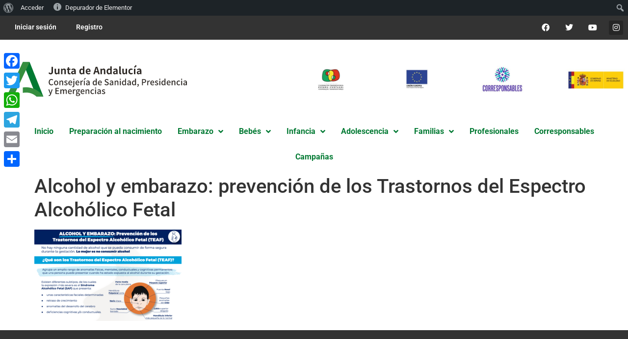

--- FILE ---
content_type: text/html; charset=UTF-8
request_url: https://www.ventanafamilias.es/alcohol-y-embarazo-prevencion-de-los-trastornos-del-espectro-alcoholico-fetal/teaf/
body_size: 136843
content:
<!doctype html>
<html dir="ltr" lang="es" prefix="og: https://ogp.me/ns#">
<head>
	<meta charset="UTF-8">
	<meta name="viewport" content="width=device-width, initial-scale=1">
	<link rel="profile" href="https://gmpg.org/xfn/11">
	<title>Alcohol y embarazo: prevención de los Trastornos del Espectro Alcohólico Fetal | Ventana Abierta a la Familia</title>
	<style>img:is([sizes="auto" i], [sizes^="auto," i]) { contain-intrinsic-size: 3000px 1500px }</style>
	
		<!-- All in One SEO 4.9.3 - aioseo.com -->
	<meta name="robots" content="max-image-preview:large" />
	<meta name="author" content="Mamen Junco"/>
	<link rel="canonical" href="https://www.ventanafamilias.es/alcohol-y-embarazo-prevencion-de-los-trastornos-del-espectro-alcoholico-fetal/teaf/" />
	<meta name="generator" content="All in One SEO (AIOSEO) 4.9.3" />
		<meta property="og:locale" content="es_ES" />
		<meta property="og:site_name" content="Ventana Abierta a la Familia | Crianza, Salud y Bienestar Infantil" />
		<meta property="og:type" content="article" />
		<meta property="og:title" content="Alcohol y embarazo: prevención de los Trastornos del Espectro Alcohólico Fetal | Ventana Abierta a la Familia" />
		<meta property="og:url" content="https://www.ventanafamilias.es/alcohol-y-embarazo-prevencion-de-los-trastornos-del-espectro-alcoholico-fetal/teaf/" />
		<meta property="article:published_time" content="2022-09-09T14:12:51+00:00" />
		<meta property="article:modified_time" content="2022-09-09T14:13:01+00:00" />
		<meta name="twitter:card" content="summary" />
		<meta name="twitter:title" content="Alcohol y embarazo: prevención de los Trastornos del Espectro Alcohólico Fetal | Ventana Abierta a la Familia" />
		<script type="application/ld+json" class="aioseo-schema">
			{"@context":"https:\/\/schema.org","@graph":[{"@type":"BreadcrumbList","@id":"https:\/\/www.ventanafamilias.es\/alcohol-y-embarazo-prevencion-de-los-trastornos-del-espectro-alcoholico-fetal\/teaf\/#breadcrumblist","itemListElement":[{"@type":"ListItem","@id":"https:\/\/www.ventanafamilias.es#listItem","position":1,"name":"Inicio","item":"https:\/\/www.ventanafamilias.es","nextItem":{"@type":"ListItem","@id":"https:\/\/www.ventanafamilias.es\/alcohol-y-embarazo-prevencion-de-los-trastornos-del-espectro-alcoholico-fetal\/teaf\/#listItem","name":"Alcohol y embarazo: prevenci\u00f3n de los Trastornos del Espectro Alcoh\u00f3lico Fetal"}},{"@type":"ListItem","@id":"https:\/\/www.ventanafamilias.es\/alcohol-y-embarazo-prevencion-de-los-trastornos-del-espectro-alcoholico-fetal\/teaf\/#listItem","position":2,"name":"Alcohol y embarazo: prevenci\u00f3n de los Trastornos del Espectro Alcoh\u00f3lico Fetal","previousItem":{"@type":"ListItem","@id":"https:\/\/www.ventanafamilias.es#listItem","name":"Inicio"}}]},{"@type":"ItemPage","@id":"https:\/\/www.ventanafamilias.es\/alcohol-y-embarazo-prevencion-de-los-trastornos-del-espectro-alcoholico-fetal\/teaf\/#itempage","url":"https:\/\/www.ventanafamilias.es\/alcohol-y-embarazo-prevencion-de-los-trastornos-del-espectro-alcoholico-fetal\/teaf\/","name":"Alcohol y embarazo: prevenci\u00f3n de los Trastornos del Espectro Alcoh\u00f3lico Fetal | Ventana Abierta a la Familia","inLanguage":"es-ES","isPartOf":{"@id":"https:\/\/www.ventanafamilias.es\/#website"},"breadcrumb":{"@id":"https:\/\/www.ventanafamilias.es\/alcohol-y-embarazo-prevencion-de-los-trastornos-del-espectro-alcoholico-fetal\/teaf\/#breadcrumblist"},"author":{"@id":"https:\/\/www.ventanafamilias.es\/author\/mcjunco\/#author"},"creator":{"@id":"https:\/\/www.ventanafamilias.es\/author\/mcjunco\/#author"},"datePublished":"2022-09-09T15:12:51+01:00","dateModified":"2022-09-09T15:13:01+01:00"},{"@type":"Organization","@id":"https:\/\/www.ventanafamilias.es\/#organization","name":"Ventana Abierta a la Familia","description":"Crianza, Salud y Bienestar Infantil","url":"https:\/\/www.ventanafamilias.es\/"},{"@type":"Person","@id":"https:\/\/www.ventanafamilias.es\/author\/mcjunco\/#author","url":"https:\/\/www.ventanafamilias.es\/author\/mcjunco\/","name":"Mamen Junco","image":{"@type":"ImageObject","@id":"https:\/\/www.ventanafamilias.es\/alcohol-y-embarazo-prevencion-de-los-trastornos-del-espectro-alcoholico-fetal\/teaf\/#authorImage","url":"https:\/\/www.ventanafamilias.es\/wp-content\/plugins\/ultimate-member\/assets\/img\/default_avatar.jpg","width":96,"height":96,"caption":"Mamen Junco"}},{"@type":"WebSite","@id":"https:\/\/www.ventanafamilias.es\/#website","url":"https:\/\/www.ventanafamilias.es\/","name":"Ventana Abierta a la Familia","description":"Crianza, Salud y Bienestar Infantil","inLanguage":"es-ES","publisher":{"@id":"https:\/\/www.ventanafamilias.es\/#organization"}}]}
		</script>
		<!-- All in One SEO -->


            <script data-no-defer="1" data-ezscrex="false" data-cfasync="false" data-pagespeed-no-defer data-cookieconsent="ignore">
                var ctPublicFunctions = {"_ajax_nonce":"f1fd358999","_rest_nonce":"368fc0a3c7","_ajax_url":"\/wp-admin\/admin-ajax.php","_rest_url":"https:\/\/www.ventanafamilias.es\/wp-json\/","data__cookies_type":"none","data__ajax_type":"rest","data__bot_detector_enabled":0,"data__frontend_data_log_enabled":1,"cookiePrefix":"","wprocket_detected":false,"host_url":"www.ventanafamilias.es","text__ee_click_to_select":"Click to select the whole data","text__ee_original_email":"The complete one is","text__ee_got_it":"Got it","text__ee_blocked":"Bloqueado","text__ee_cannot_connect":"Cannot connect","text__ee_cannot_decode":"Can not decode email. Unknown reason","text__ee_email_decoder":"CleanTalk email decoder","text__ee_wait_for_decoding":"The magic is on the way!","text__ee_decoding_process":"Please wait a few seconds while we decode the contact data."}
            </script>
        
            <script data-no-defer="1" data-ezscrex="false" data-cfasync="false" data-pagespeed-no-defer data-cookieconsent="ignore">
                var ctPublic = {"_ajax_nonce":"f1fd358999","settings__forms__check_internal":0,"settings__forms__check_external":0,"settings__forms__force_protection":0,"settings__forms__search_test":1,"settings__forms__wc_add_to_cart":0,"settings__data__bot_detector_enabled":0,"settings__sfw__anti_crawler":0,"blog_home":"https:\/\/www.ventanafamilias.es\/","pixel__setting":"3","pixel__enabled":false,"pixel__url":"https:\/\/moderate10-v4.cleantalk.org\/pixel\/fcf464624630d5644e81fb380e8d9ea5.gif","data__email_check_before_post":1,"data__email_check_exist_post":0,"data__cookies_type":"none","data__key_is_ok":false,"data__visible_fields_required":true,"wl_brandname":"Anti-Spam by CleanTalk","wl_brandname_short":"CleanTalk","ct_checkjs_key":1371927853,"emailEncoderPassKey":"63f6f711df0942795894e1bbc1c33fbf","bot_detector_forms_excluded":"W10=","advancedCacheExists":false,"varnishCacheExists":false,"wc_ajax_add_to_cart":false}
            </script>
        <link rel='dns-prefetch' href='//static.addtoany.com' />
<link rel='dns-prefetch' href='//www.googletagmanager.com' />
<link rel="alternate" type="application/rss+xml" title="Ventana Abierta a la Familia &raquo; Feed" href="https://www.ventanafamilias.es/feed/" />
<link rel="alternate" type="application/rss+xml" title="Ventana Abierta a la Familia &raquo; Feed de los comentarios" href="https://www.ventanafamilias.es/comments/feed/" />
<script>
window._wpemojiSettings = {"baseUrl":"https:\/\/s.w.org\/images\/core\/emoji\/16.0.1\/72x72\/","ext":".png","svgUrl":"https:\/\/s.w.org\/images\/core\/emoji\/16.0.1\/svg\/","svgExt":".svg","source":{"concatemoji":"https:\/\/www.ventanafamilias.es\/wp-includes\/js\/wp-emoji-release.min.js?ver=6.8.3"}};
/*! This file is auto-generated */
!function(s,n){var o,i,e;function c(e){try{var t={supportTests:e,timestamp:(new Date).valueOf()};sessionStorage.setItem(o,JSON.stringify(t))}catch(e){}}function p(e,t,n){e.clearRect(0,0,e.canvas.width,e.canvas.height),e.fillText(t,0,0);var t=new Uint32Array(e.getImageData(0,0,e.canvas.width,e.canvas.height).data),a=(e.clearRect(0,0,e.canvas.width,e.canvas.height),e.fillText(n,0,0),new Uint32Array(e.getImageData(0,0,e.canvas.width,e.canvas.height).data));return t.every(function(e,t){return e===a[t]})}function u(e,t){e.clearRect(0,0,e.canvas.width,e.canvas.height),e.fillText(t,0,0);for(var n=e.getImageData(16,16,1,1),a=0;a<n.data.length;a++)if(0!==n.data[a])return!1;return!0}function f(e,t,n,a){switch(t){case"flag":return n(e,"\ud83c\udff3\ufe0f\u200d\u26a7\ufe0f","\ud83c\udff3\ufe0f\u200b\u26a7\ufe0f")?!1:!n(e,"\ud83c\udde8\ud83c\uddf6","\ud83c\udde8\u200b\ud83c\uddf6")&&!n(e,"\ud83c\udff4\udb40\udc67\udb40\udc62\udb40\udc65\udb40\udc6e\udb40\udc67\udb40\udc7f","\ud83c\udff4\u200b\udb40\udc67\u200b\udb40\udc62\u200b\udb40\udc65\u200b\udb40\udc6e\u200b\udb40\udc67\u200b\udb40\udc7f");case"emoji":return!a(e,"\ud83e\udedf")}return!1}function g(e,t,n,a){var r="undefined"!=typeof WorkerGlobalScope&&self instanceof WorkerGlobalScope?new OffscreenCanvas(300,150):s.createElement("canvas"),o=r.getContext("2d",{willReadFrequently:!0}),i=(o.textBaseline="top",o.font="600 32px Arial",{});return e.forEach(function(e){i[e]=t(o,e,n,a)}),i}function t(e){var t=s.createElement("script");t.src=e,t.defer=!0,s.head.appendChild(t)}"undefined"!=typeof Promise&&(o="wpEmojiSettingsSupports",i=["flag","emoji"],n.supports={everything:!0,everythingExceptFlag:!0},e=new Promise(function(e){s.addEventListener("DOMContentLoaded",e,{once:!0})}),new Promise(function(t){var n=function(){try{var e=JSON.parse(sessionStorage.getItem(o));if("object"==typeof e&&"number"==typeof e.timestamp&&(new Date).valueOf()<e.timestamp+604800&&"object"==typeof e.supportTests)return e.supportTests}catch(e){}return null}();if(!n){if("undefined"!=typeof Worker&&"undefined"!=typeof OffscreenCanvas&&"undefined"!=typeof URL&&URL.createObjectURL&&"undefined"!=typeof Blob)try{var e="postMessage("+g.toString()+"("+[JSON.stringify(i),f.toString(),p.toString(),u.toString()].join(",")+"));",a=new Blob([e],{type:"text/javascript"}),r=new Worker(URL.createObjectURL(a),{name:"wpTestEmojiSupports"});return void(r.onmessage=function(e){c(n=e.data),r.terminate(),t(n)})}catch(e){}c(n=g(i,f,p,u))}t(n)}).then(function(e){for(var t in e)n.supports[t]=e[t],n.supports.everything=n.supports.everything&&n.supports[t],"flag"!==t&&(n.supports.everythingExceptFlag=n.supports.everythingExceptFlag&&n.supports[t]);n.supports.everythingExceptFlag=n.supports.everythingExceptFlag&&!n.supports.flag,n.DOMReady=!1,n.readyCallback=function(){n.DOMReady=!0}}).then(function(){return e}).then(function(){var e;n.supports.everything||(n.readyCallback(),(e=n.source||{}).concatemoji?t(e.concatemoji):e.wpemoji&&e.twemoji&&(t(e.twemoji),t(e.wpemoji)))}))}((window,document),window._wpemojiSettings);
</script>
<link rel='stylesheet' id='dpProEventCalendar_headcss-css' href='https://www.ventanafamilias.es/wp-content/plugins/wordpress-pro-event-calendar/css/dpProEventCalendar.css?ver=3.0.6' media='all' />
<link rel='stylesheet' id='font-awesome-original-css' href='https://www.ventanafamilias.es/wp-content/plugins/wordpress-pro-event-calendar/css/font-awesome.css?ver=3.0.6' media='all' />
<link rel='stylesheet' id='dashicons-css' href='https://www.ventanafamilias.es/wp-includes/css/dashicons.min.css?ver=6.8.3' media='all' />
<link rel='stylesheet' id='admin-bar-css' href='https://www.ventanafamilias.es/wp-includes/css/admin-bar.min.css?ver=6.8.3' media='all' />
<style id='admin-bar-inline-css'>

		@media screen { html { margin-top: 32px !important; } }
		@media screen and ( max-width: 782px ) { html { margin-top: 46px !important; } }
	
@media print { #wpadminbar { display:none; } }
</style>
<link rel='stylesheet' id='hello-elementor-theme-style-css' href='https://www.ventanafamilias.es/wp-content/themes/hello-elementor/theme.min.css?ver=3.1.1' media='all' />
<link rel='stylesheet' id='jet-menu-hello-css' href='https://www.ventanafamilias.es/wp-content/plugins/jet-menu/integration/themes/hello-elementor/assets/css/style.css?ver=2.4.17' media='all' />
<style id='wp-emoji-styles-inline-css'>

	img.wp-smiley, img.emoji {
		display: inline !important;
		border: none !important;
		box-shadow: none !important;
		height: 1em !important;
		width: 1em !important;
		margin: 0 0.07em !important;
		vertical-align: -0.1em !important;
		background: none !important;
		padding: 0 !important;
	}
</style>
<link rel='stylesheet' id='wp-block-library-css' href='https://www.ventanafamilias.es/wp-includes/css/dist/block-library/style.min.css?ver=6.8.3' media='all' />
<style id='classic-theme-styles-inline-css'>
/*! This file is auto-generated */
.wp-block-button__link{color:#fff;background-color:#32373c;border-radius:9999px;box-shadow:none;text-decoration:none;padding:calc(.667em + 2px) calc(1.333em + 2px);font-size:1.125em}.wp-block-file__button{background:#32373c;color:#fff;text-decoration:none}
</style>
<link rel='stylesheet' id='aioseo/css/src/vue/standalone/blocks/table-of-contents/global.scss-css' href='https://www.ventanafamilias.es/wp-content/plugins/all-in-one-seo-pack/dist/Lite/assets/css/table-of-contents/global.e90f6d47.css?ver=4.9.3' media='all' />
<style id='bp-login-form-style-inline-css'>
.widget_bp_core_login_widget .bp-login-widget-user-avatar{float:left}.widget_bp_core_login_widget .bp-login-widget-user-links{margin-left:70px}#bp-login-widget-form label{display:block;font-weight:600;margin:15px 0 5px;width:auto}#bp-login-widget-form input[type=password],#bp-login-widget-form input[type=text]{background-color:#fafafa;border:1px solid #d6d6d6;border-radius:0;font:inherit;font-size:100%;padding:.5em;width:100%}#bp-login-widget-form .bp-login-widget-register-link,#bp-login-widget-form .login-submit{display:inline;width:-moz-fit-content;width:fit-content}#bp-login-widget-form .bp-login-widget-register-link{margin-left:1em}#bp-login-widget-form .bp-login-widget-register-link a{filter:invert(1)}#bp-login-widget-form .bp-login-widget-pwd-link{font-size:80%}

</style>
<style id='bp-primary-nav-style-inline-css'>
.buddypress_object_nav .bp-navs{background:#0000;clear:both;overflow:hidden}.buddypress_object_nav .bp-navs ul{margin:0;padding:0}.buddypress_object_nav .bp-navs ul li{list-style:none;margin:0}.buddypress_object_nav .bp-navs ul li a,.buddypress_object_nav .bp-navs ul li span{border:0;display:block;padding:5px 10px;text-decoration:none}.buddypress_object_nav .bp-navs ul li .count{background:#eaeaea;border:1px solid #ccc;border-radius:50%;color:#555;display:inline-block;font-size:12px;margin-left:2px;padding:3px 6px;text-align:center;vertical-align:middle}.buddypress_object_nav .bp-navs ul li a .count:empty{display:none}.buddypress_object_nav .bp-navs ul li.last select{max-width:185px}.buddypress_object_nav .bp-navs ul li.current a,.buddypress_object_nav .bp-navs ul li.selected a{color:#333;opacity:1}.buddypress_object_nav .bp-navs ul li.current a .count,.buddypress_object_nav .bp-navs ul li.selected a .count{background-color:#fff}.buddypress_object_nav .bp-navs ul li.dynamic a .count,.buddypress_object_nav .bp-navs ul li.dynamic.current a .count,.buddypress_object_nav .bp-navs ul li.dynamic.selected a .count{background-color:#5087e5;border:0;color:#fafafa}.buddypress_object_nav .bp-navs ul li.dynamic a:hover .count{background-color:#5087e5;border:0;color:#fff}.buddypress_object_nav .main-navs.dir-navs{margin-bottom:20px}.buddypress_object_nav .bp-navs.group-create-links ul li.current a{text-align:center}.buddypress_object_nav .bp-navs.group-create-links ul li:not(.current),.buddypress_object_nav .bp-navs.group-create-links ul li:not(.current) a{color:#767676}.buddypress_object_nav .bp-navs.group-create-links ul li:not(.current) a:focus,.buddypress_object_nav .bp-navs.group-create-links ul li:not(.current) a:hover{background:none;color:#555}.buddypress_object_nav .bp-navs.group-create-links ul li:not(.current) a[disabled]:focus,.buddypress_object_nav .bp-navs.group-create-links ul li:not(.current) a[disabled]:hover{color:#767676}

</style>
<style id='bp-member-style-inline-css'>
[data-type="bp/member"] input.components-placeholder__input{border:1px solid #757575;border-radius:2px;flex:1 1 auto;padding:6px 8px}.bp-block-member{position:relative}.bp-block-member .member-content{display:flex}.bp-block-member .user-nicename{display:block}.bp-block-member .user-nicename a{border:none;color:currentColor;text-decoration:none}.bp-block-member .bp-profile-button{width:100%}.bp-block-member .bp-profile-button a.button{bottom:10px;display:inline-block;margin:18px 0 0;position:absolute;right:0}.bp-block-member.has-cover .item-header-avatar,.bp-block-member.has-cover .member-content,.bp-block-member.has-cover .member-description{z-index:2}.bp-block-member.has-cover .member-content,.bp-block-member.has-cover .member-description{padding-top:75px}.bp-block-member.has-cover .bp-member-cover-image{background-color:#c5c5c5;background-position:top;background-repeat:no-repeat;background-size:cover;border:0;display:block;height:150px;left:0;margin:0;padding:0;position:absolute;top:0;width:100%;z-index:1}.bp-block-member img.avatar{height:auto;width:auto}.bp-block-member.avatar-none .item-header-avatar{display:none}.bp-block-member.avatar-none.has-cover{min-height:200px}.bp-block-member.avatar-full{min-height:150px}.bp-block-member.avatar-full .item-header-avatar{width:180px}.bp-block-member.avatar-thumb .member-content{align-items:center;min-height:50px}.bp-block-member.avatar-thumb .item-header-avatar{width:70px}.bp-block-member.avatar-full.has-cover{min-height:300px}.bp-block-member.avatar-full.has-cover .item-header-avatar{width:200px}.bp-block-member.avatar-full.has-cover img.avatar{background:#fffc;border:2px solid #fff;margin-left:20px}.bp-block-member.avatar-thumb.has-cover .item-header-avatar{padding-top:75px}.entry .entry-content .bp-block-member .user-nicename a{border:none;color:currentColor;text-decoration:none}

</style>
<style id='bp-members-style-inline-css'>
[data-type="bp/members"] .components-placeholder.is-appender{min-height:0}[data-type="bp/members"] .components-placeholder.is-appender .components-placeholder__label:empty{display:none}[data-type="bp/members"] .components-placeholder input.components-placeholder__input{border:1px solid #757575;border-radius:2px;flex:1 1 auto;padding:6px 8px}[data-type="bp/members"].avatar-none .member-description{width:calc(100% - 44px)}[data-type="bp/members"].avatar-full .member-description{width:calc(100% - 224px)}[data-type="bp/members"].avatar-thumb .member-description{width:calc(100% - 114px)}[data-type="bp/members"] .member-content{position:relative}[data-type="bp/members"] .member-content .is-right{position:absolute;right:2px;top:2px}[data-type="bp/members"] .columns-2 .member-content .member-description,[data-type="bp/members"] .columns-3 .member-content .member-description,[data-type="bp/members"] .columns-4 .member-content .member-description{padding-left:44px;width:calc(100% - 44px)}[data-type="bp/members"] .columns-3 .is-right{right:-10px}[data-type="bp/members"] .columns-4 .is-right{right:-50px}.bp-block-members.is-grid{display:flex;flex-wrap:wrap;padding:0}.bp-block-members.is-grid .member-content{margin:0 1.25em 1.25em 0;width:100%}@media(min-width:600px){.bp-block-members.columns-2 .member-content{width:calc(50% - .625em)}.bp-block-members.columns-2 .member-content:nth-child(2n){margin-right:0}.bp-block-members.columns-3 .member-content{width:calc(33.33333% - .83333em)}.bp-block-members.columns-3 .member-content:nth-child(3n){margin-right:0}.bp-block-members.columns-4 .member-content{width:calc(25% - .9375em)}.bp-block-members.columns-4 .member-content:nth-child(4n){margin-right:0}}.bp-block-members .member-content{display:flex;flex-direction:column;padding-bottom:1em;text-align:center}.bp-block-members .member-content .item-header-avatar,.bp-block-members .member-content .member-description{width:100%}.bp-block-members .member-content .item-header-avatar{margin:0 auto}.bp-block-members .member-content .item-header-avatar img.avatar{display:inline-block}@media(min-width:600px){.bp-block-members .member-content{flex-direction:row;text-align:left}.bp-block-members .member-content .item-header-avatar,.bp-block-members .member-content .member-description{width:auto}.bp-block-members .member-content .item-header-avatar{margin:0}}.bp-block-members .member-content .user-nicename{display:block}.bp-block-members .member-content .user-nicename a{border:none;color:currentColor;text-decoration:none}.bp-block-members .member-content time{color:#767676;display:block;font-size:80%}.bp-block-members.avatar-none .item-header-avatar{display:none}.bp-block-members.avatar-full{min-height:190px}.bp-block-members.avatar-full .item-header-avatar{width:180px}.bp-block-members.avatar-thumb .member-content{min-height:80px}.bp-block-members.avatar-thumb .item-header-avatar{width:70px}.bp-block-members.columns-2 .member-content,.bp-block-members.columns-3 .member-content,.bp-block-members.columns-4 .member-content{display:block;text-align:center}.bp-block-members.columns-2 .member-content .item-header-avatar,.bp-block-members.columns-3 .member-content .item-header-avatar,.bp-block-members.columns-4 .member-content .item-header-avatar{margin:0 auto}.bp-block-members img.avatar{height:auto;max-width:-moz-fit-content;max-width:fit-content;width:auto}.bp-block-members .member-content.has-activity{align-items:center}.bp-block-members .member-content.has-activity .item-header-avatar{padding-right:1em}.bp-block-members .member-content.has-activity .wp-block-quote{margin-bottom:0;text-align:left}.bp-block-members .member-content.has-activity .wp-block-quote cite a,.entry .entry-content .bp-block-members .user-nicename a{border:none;color:currentColor;text-decoration:none}

</style>
<style id='bp-dynamic-members-style-inline-css'>
.bp-dynamic-block-container .item-options{font-size:.5em;margin:0 0 1em;padding:1em 0}.bp-dynamic-block-container .item-options a.selected{font-weight:600}.bp-dynamic-block-container ul.item-list{list-style:none;margin:1em 0;padding-left:0}.bp-dynamic-block-container ul.item-list li{margin-bottom:1em}.bp-dynamic-block-container ul.item-list li:after,.bp-dynamic-block-container ul.item-list li:before{content:" ";display:table}.bp-dynamic-block-container ul.item-list li:after{clear:both}.bp-dynamic-block-container ul.item-list li .item-avatar{float:left;width:60px}.bp-dynamic-block-container ul.item-list li .item{margin-left:70px}

</style>
<style id='bp-online-members-style-inline-css'>
.widget_bp_core_whos_online_widget .avatar-block,[data-type="bp/online-members"] .avatar-block{display:flex;flex-flow:row wrap}.widget_bp_core_whos_online_widget .avatar-block img,[data-type="bp/online-members"] .avatar-block img{margin:.5em}

</style>
<style id='bp-active-members-style-inline-css'>
.widget_bp_core_recently_active_widget .avatar-block,[data-type="bp/active-members"] .avatar-block{display:flex;flex-flow:row wrap}.widget_bp_core_recently_active_widget .avatar-block img,[data-type="bp/active-members"] .avatar-block img{margin:.5em}

</style>
<style id='bp-latest-activities-style-inline-css'>
.bp-latest-activities .components-flex.components-select-control select[multiple]{height:auto;padding:0 8px}.bp-latest-activities .components-flex.components-select-control select[multiple]+.components-input-control__suffix svg{display:none}.bp-latest-activities-block a,.entry .entry-content .bp-latest-activities-block a{border:none;text-decoration:none}.bp-latest-activities-block .activity-list.item-list blockquote{border:none;padding:0}.bp-latest-activities-block .activity-list.item-list blockquote .activity-item:not(.mini){box-shadow:1px 0 4px #00000026;padding:0 1em;position:relative}.bp-latest-activities-block .activity-list.item-list blockquote .activity-item:not(.mini):after,.bp-latest-activities-block .activity-list.item-list blockquote .activity-item:not(.mini):before{border-color:#0000;border-style:solid;content:"";display:block;height:0;left:15px;position:absolute;width:0}.bp-latest-activities-block .activity-list.item-list blockquote .activity-item:not(.mini):before{border-top-color:#00000026;border-width:9px;bottom:-18px;left:14px}.bp-latest-activities-block .activity-list.item-list blockquote .activity-item:not(.mini):after{border-top-color:#fff;border-width:8px;bottom:-16px}.bp-latest-activities-block .activity-list.item-list blockquote .activity-item.mini .avatar{display:inline-block;height:20px;margin-right:2px;vertical-align:middle;width:20px}.bp-latest-activities-block .activity-list.item-list footer{align-items:center;display:flex}.bp-latest-activities-block .activity-list.item-list footer img.avatar{border:none;display:inline-block;margin-right:.5em}.bp-latest-activities-block .activity-list.item-list footer .activity-time-since{font-size:90%}.bp-latest-activities-block .widget-error{border-left:4px solid #0b80a4;box-shadow:1px 0 4px #00000026}.bp-latest-activities-block .widget-error p{padding:0 1em}

</style>
<style id='bp-friends-style-inline-css'>
.bp-dynamic-block-container .item-options{font-size:.5em;margin:0 0 1em;padding:1em 0}.bp-dynamic-block-container .item-options a.selected{font-weight:600}.bp-dynamic-block-container ul.item-list{list-style:none;margin:1em 0;padding-left:0}.bp-dynamic-block-container ul.item-list li{margin-bottom:1em}.bp-dynamic-block-container ul.item-list li:after,.bp-dynamic-block-container ul.item-list li:before{content:" ";display:table}.bp-dynamic-block-container ul.item-list li:after{clear:both}.bp-dynamic-block-container ul.item-list li .item-avatar{float:left;width:60px}.bp-dynamic-block-container ul.item-list li .item{margin-left:70px}

</style>
<style id='bp-group-style-inline-css'>
[data-type="bp/group"] input.components-placeholder__input{border:1px solid #757575;border-radius:2px;flex:1 1 auto;padding:6px 8px}.bp-block-group{position:relative}.bp-block-group .group-content{display:flex}.bp-block-group .group-description{width:100%}.bp-block-group .group-description-content{margin-bottom:18px;width:100%}.bp-block-group .bp-profile-button{overflow:hidden;width:100%}.bp-block-group .bp-profile-button a.button{margin:18px 0 0}.bp-block-group.has-cover .group-content,.bp-block-group.has-cover .group-description,.bp-block-group.has-cover .item-header-avatar{z-index:2}.bp-block-group.has-cover .group-content,.bp-block-group.has-cover .group-description{padding-top:75px}.bp-block-group.has-cover .bp-group-cover-image{background-color:#c5c5c5;background-position:top;background-repeat:no-repeat;background-size:cover;border:0;display:block;height:150px;left:0;margin:0;padding:0;position:absolute;top:0;width:100%;z-index:1}.bp-block-group img.avatar{height:auto;width:auto}.bp-block-group.avatar-none .item-header-avatar{display:none}.bp-block-group.avatar-full{min-height:150px}.bp-block-group.avatar-full .item-header-avatar{width:180px}.bp-block-group.avatar-full .group-description{padding-left:35px}.bp-block-group.avatar-thumb .item-header-avatar{width:70px}.bp-block-group.avatar-thumb .item-header-avatar img.avatar{margin-top:15px}.bp-block-group.avatar-none.has-cover{min-height:200px}.bp-block-group.avatar-none.has-cover .item-header-avatar{padding-top:75px}.bp-block-group.avatar-full.has-cover{min-height:300px}.bp-block-group.avatar-full.has-cover .item-header-avatar{width:200px}.bp-block-group.avatar-full.has-cover img.avatar{background:#fffc;border:2px solid #fff;margin-left:20px}.bp-block-group.avatar-thumb:not(.has-description) .group-content{align-items:center;min-height:50px}.bp-block-group.avatar-thumb.has-cover .item-header-avatar{padding-top:75px}.bp-block-group.has-description .bp-profile-button a.button{display:block;float:right}

</style>
<style id='bp-groups-style-inline-css'>
[data-type="bp/groups"] .components-placeholder.is-appender{min-height:0}[data-type="bp/groups"] .components-placeholder.is-appender .components-placeholder__label:empty{display:none}[data-type="bp/groups"] .components-placeholder input.components-placeholder__input{border:1px solid #757575;border-radius:2px;flex:1 1 auto;padding:6px 8px}[data-type="bp/groups"].avatar-none .group-description{width:calc(100% - 44px)}[data-type="bp/groups"].avatar-full .group-description{width:calc(100% - 224px)}[data-type="bp/groups"].avatar-thumb .group-description{width:calc(100% - 114px)}[data-type="bp/groups"] .group-content{position:relative}[data-type="bp/groups"] .group-content .is-right{position:absolute;right:2px;top:2px}[data-type="bp/groups"] .columns-2 .group-content .group-description,[data-type="bp/groups"] .columns-3 .group-content .group-description,[data-type="bp/groups"] .columns-4 .group-content .group-description{padding-left:44px;width:calc(100% - 44px)}[data-type="bp/groups"] .columns-3 .is-right{right:-10px}[data-type="bp/groups"] .columns-4 .is-right{right:-50px}.bp-block-groups.is-grid{display:flex;flex-wrap:wrap;padding:0}.bp-block-groups.is-grid .group-content{margin:0 1.25em 1.25em 0;width:100%}@media(min-width:600px){.bp-block-groups.columns-2 .group-content{width:calc(50% - .625em)}.bp-block-groups.columns-2 .group-content:nth-child(2n){margin-right:0}.bp-block-groups.columns-3 .group-content{width:calc(33.33333% - .83333em)}.bp-block-groups.columns-3 .group-content:nth-child(3n){margin-right:0}.bp-block-groups.columns-4 .group-content{width:calc(25% - .9375em)}.bp-block-groups.columns-4 .group-content:nth-child(4n){margin-right:0}}.bp-block-groups .group-content{display:flex;flex-direction:column;padding-bottom:1em;text-align:center}.bp-block-groups .group-content .group-description,.bp-block-groups .group-content .item-header-avatar{width:100%}.bp-block-groups .group-content .item-header-avatar{margin:0 auto}.bp-block-groups .group-content .item-header-avatar img.avatar{display:inline-block}@media(min-width:600px){.bp-block-groups .group-content{flex-direction:row;text-align:left}.bp-block-groups .group-content .group-description,.bp-block-groups .group-content .item-header-avatar{width:auto}.bp-block-groups .group-content .item-header-avatar{margin:0}}.bp-block-groups .group-content time{color:#767676;display:block;font-size:80%}.bp-block-groups.avatar-none .item-header-avatar{display:none}.bp-block-groups.avatar-full{min-height:190px}.bp-block-groups.avatar-full .item-header-avatar{width:180px}.bp-block-groups.avatar-thumb .group-content{min-height:80px}.bp-block-groups.avatar-thumb .item-header-avatar{width:70px}.bp-block-groups.columns-2 .group-content,.bp-block-groups.columns-3 .group-content,.bp-block-groups.columns-4 .group-content{display:block;text-align:center}.bp-block-groups.columns-2 .group-content .item-header-avatar,.bp-block-groups.columns-3 .group-content .item-header-avatar,.bp-block-groups.columns-4 .group-content .item-header-avatar{margin:0 auto}.bp-block-groups img.avatar{height:auto;max-width:-moz-fit-content;max-width:fit-content;width:auto}.bp-block-groups .member-content.has-description{align-items:center}.bp-block-groups .member-content.has-description .item-header-avatar{padding-right:1em}.bp-block-groups .member-content.has-description .group-description-content{margin-bottom:0;text-align:left}

</style>
<style id='bp-dynamic-groups-style-inline-css'>
.bp-dynamic-block-container .item-options{font-size:.5em;margin:0 0 1em;padding:1em 0}.bp-dynamic-block-container .item-options a.selected{font-weight:600}.bp-dynamic-block-container ul.item-list{list-style:none;margin:1em 0;padding-left:0}.bp-dynamic-block-container ul.item-list li{margin-bottom:1em}.bp-dynamic-block-container ul.item-list li:after,.bp-dynamic-block-container ul.item-list li:before{content:" ";display:table}.bp-dynamic-block-container ul.item-list li:after{clear:both}.bp-dynamic-block-container ul.item-list li .item-avatar{float:left;width:60px}.bp-dynamic-block-container ul.item-list li .item{margin-left:70px}

</style>
<style id='bp-sitewide-notices-style-inline-css'>
.bp-sitewide-notice-block .bp-screen-reader-text,[data-type="bp/sitewide-notices"] .bp-screen-reader-text{border:0;clip:rect(0 0 0 0);height:1px;margin:-1px;overflow:hidden;padding:0;position:absolute;width:1px;word-wrap:normal!important}.bp-sitewide-notice-block [data-bp-tooltip]:after,[data-type="bp/sitewide-notices"] [data-bp-tooltip]:after{background-color:#fff;border:1px solid #737373;border-radius:1px;box-shadow:4px 4px 8px #0003;color:#333;content:attr(data-bp-tooltip);display:none;font-family:Helvetica Neue,Helvetica,Arial,san-serif;font-size:12px;font-weight:400;letter-spacing:normal;line-height:1.25;max-width:200px;opacity:0;padding:5px 8px;pointer-events:none;position:absolute;text-shadow:none;text-transform:none;transform:translateZ(0);transition:all 1.5s ease;visibility:hidden;white-space:nowrap;word-wrap:break-word;z-index:100000}.bp-sitewide-notice-block .bp-tooltip:after,[data-type="bp/sitewide-notices"] .bp-tooltip:after{left:50%;margin-top:7px;top:110%;transform:translate(-50%)}.bp-sitewide-notice-block{border-left:4px solid #ff853c;padding-left:1em;position:relative}.bp-sitewide-notice-block h2:before{background:none;border:none}.bp-sitewide-notice-block .dismiss-notice{background-color:#0000;border:1px solid #ff853c;color:#ff853c;display:block;padding:.2em .5em;position:absolute;right:.5em;top:.5em;width:-moz-fit-content;width:fit-content}.bp-sitewide-notice-block .dismiss-notice:hover{background-color:#ff853c;color:#fff}

</style>
<link rel='stylesheet' id='jet-engine-frontend-css' href='https://www.ventanafamilias.es/wp-content/plugins/jet-engine/assets/css/frontend.css?ver=3.7.10.1' media='all' />
<style id='global-styles-inline-css'>
:root{--wp--preset--aspect-ratio--square: 1;--wp--preset--aspect-ratio--4-3: 4/3;--wp--preset--aspect-ratio--3-4: 3/4;--wp--preset--aspect-ratio--3-2: 3/2;--wp--preset--aspect-ratio--2-3: 2/3;--wp--preset--aspect-ratio--16-9: 16/9;--wp--preset--aspect-ratio--9-16: 9/16;--wp--preset--color--black: #000000;--wp--preset--color--cyan-bluish-gray: #abb8c3;--wp--preset--color--white: #ffffff;--wp--preset--color--pale-pink: #f78da7;--wp--preset--color--vivid-red: #cf2e2e;--wp--preset--color--luminous-vivid-orange: #ff6900;--wp--preset--color--luminous-vivid-amber: #fcb900;--wp--preset--color--light-green-cyan: #7bdcb5;--wp--preset--color--vivid-green-cyan: #00d084;--wp--preset--color--pale-cyan-blue: #8ed1fc;--wp--preset--color--vivid-cyan-blue: #0693e3;--wp--preset--color--vivid-purple: #9b51e0;--wp--preset--gradient--vivid-cyan-blue-to-vivid-purple: linear-gradient(135deg,rgba(6,147,227,1) 0%,rgb(155,81,224) 100%);--wp--preset--gradient--light-green-cyan-to-vivid-green-cyan: linear-gradient(135deg,rgb(122,220,180) 0%,rgb(0,208,130) 100%);--wp--preset--gradient--luminous-vivid-amber-to-luminous-vivid-orange: linear-gradient(135deg,rgba(252,185,0,1) 0%,rgba(255,105,0,1) 100%);--wp--preset--gradient--luminous-vivid-orange-to-vivid-red: linear-gradient(135deg,rgba(255,105,0,1) 0%,rgb(207,46,46) 100%);--wp--preset--gradient--very-light-gray-to-cyan-bluish-gray: linear-gradient(135deg,rgb(238,238,238) 0%,rgb(169,184,195) 100%);--wp--preset--gradient--cool-to-warm-spectrum: linear-gradient(135deg,rgb(74,234,220) 0%,rgb(151,120,209) 20%,rgb(207,42,186) 40%,rgb(238,44,130) 60%,rgb(251,105,98) 80%,rgb(254,248,76) 100%);--wp--preset--gradient--blush-light-purple: linear-gradient(135deg,rgb(255,206,236) 0%,rgb(152,150,240) 100%);--wp--preset--gradient--blush-bordeaux: linear-gradient(135deg,rgb(254,205,165) 0%,rgb(254,45,45) 50%,rgb(107,0,62) 100%);--wp--preset--gradient--luminous-dusk: linear-gradient(135deg,rgb(255,203,112) 0%,rgb(199,81,192) 50%,rgb(65,88,208) 100%);--wp--preset--gradient--pale-ocean: linear-gradient(135deg,rgb(255,245,203) 0%,rgb(182,227,212) 50%,rgb(51,167,181) 100%);--wp--preset--gradient--electric-grass: linear-gradient(135deg,rgb(202,248,128) 0%,rgb(113,206,126) 100%);--wp--preset--gradient--midnight: linear-gradient(135deg,rgb(2,3,129) 0%,rgb(40,116,252) 100%);--wp--preset--font-size--small: 13px;--wp--preset--font-size--medium: 20px;--wp--preset--font-size--large: 36px;--wp--preset--font-size--x-large: 42px;--wp--preset--spacing--20: 0.44rem;--wp--preset--spacing--30: 0.67rem;--wp--preset--spacing--40: 1rem;--wp--preset--spacing--50: 1.5rem;--wp--preset--spacing--60: 2.25rem;--wp--preset--spacing--70: 3.38rem;--wp--preset--spacing--80: 5.06rem;--wp--preset--shadow--natural: 6px 6px 9px rgba(0, 0, 0, 0.2);--wp--preset--shadow--deep: 12px 12px 50px rgba(0, 0, 0, 0.4);--wp--preset--shadow--sharp: 6px 6px 0px rgba(0, 0, 0, 0.2);--wp--preset--shadow--outlined: 6px 6px 0px -3px rgba(255, 255, 255, 1), 6px 6px rgba(0, 0, 0, 1);--wp--preset--shadow--crisp: 6px 6px 0px rgba(0, 0, 0, 1);}:where(.is-layout-flex){gap: 0.5em;}:where(.is-layout-grid){gap: 0.5em;}body .is-layout-flex{display: flex;}.is-layout-flex{flex-wrap: wrap;align-items: center;}.is-layout-flex > :is(*, div){margin: 0;}body .is-layout-grid{display: grid;}.is-layout-grid > :is(*, div){margin: 0;}:where(.wp-block-columns.is-layout-flex){gap: 2em;}:where(.wp-block-columns.is-layout-grid){gap: 2em;}:where(.wp-block-post-template.is-layout-flex){gap: 1.25em;}:where(.wp-block-post-template.is-layout-grid){gap: 1.25em;}.has-black-color{color: var(--wp--preset--color--black) !important;}.has-cyan-bluish-gray-color{color: var(--wp--preset--color--cyan-bluish-gray) !important;}.has-white-color{color: var(--wp--preset--color--white) !important;}.has-pale-pink-color{color: var(--wp--preset--color--pale-pink) !important;}.has-vivid-red-color{color: var(--wp--preset--color--vivid-red) !important;}.has-luminous-vivid-orange-color{color: var(--wp--preset--color--luminous-vivid-orange) !important;}.has-luminous-vivid-amber-color{color: var(--wp--preset--color--luminous-vivid-amber) !important;}.has-light-green-cyan-color{color: var(--wp--preset--color--light-green-cyan) !important;}.has-vivid-green-cyan-color{color: var(--wp--preset--color--vivid-green-cyan) !important;}.has-pale-cyan-blue-color{color: var(--wp--preset--color--pale-cyan-blue) !important;}.has-vivid-cyan-blue-color{color: var(--wp--preset--color--vivid-cyan-blue) !important;}.has-vivid-purple-color{color: var(--wp--preset--color--vivid-purple) !important;}.has-black-background-color{background-color: var(--wp--preset--color--black) !important;}.has-cyan-bluish-gray-background-color{background-color: var(--wp--preset--color--cyan-bluish-gray) !important;}.has-white-background-color{background-color: var(--wp--preset--color--white) !important;}.has-pale-pink-background-color{background-color: var(--wp--preset--color--pale-pink) !important;}.has-vivid-red-background-color{background-color: var(--wp--preset--color--vivid-red) !important;}.has-luminous-vivid-orange-background-color{background-color: var(--wp--preset--color--luminous-vivid-orange) !important;}.has-luminous-vivid-amber-background-color{background-color: var(--wp--preset--color--luminous-vivid-amber) !important;}.has-light-green-cyan-background-color{background-color: var(--wp--preset--color--light-green-cyan) !important;}.has-vivid-green-cyan-background-color{background-color: var(--wp--preset--color--vivid-green-cyan) !important;}.has-pale-cyan-blue-background-color{background-color: var(--wp--preset--color--pale-cyan-blue) !important;}.has-vivid-cyan-blue-background-color{background-color: var(--wp--preset--color--vivid-cyan-blue) !important;}.has-vivid-purple-background-color{background-color: var(--wp--preset--color--vivid-purple) !important;}.has-black-border-color{border-color: var(--wp--preset--color--black) !important;}.has-cyan-bluish-gray-border-color{border-color: var(--wp--preset--color--cyan-bluish-gray) !important;}.has-white-border-color{border-color: var(--wp--preset--color--white) !important;}.has-pale-pink-border-color{border-color: var(--wp--preset--color--pale-pink) !important;}.has-vivid-red-border-color{border-color: var(--wp--preset--color--vivid-red) !important;}.has-luminous-vivid-orange-border-color{border-color: var(--wp--preset--color--luminous-vivid-orange) !important;}.has-luminous-vivid-amber-border-color{border-color: var(--wp--preset--color--luminous-vivid-amber) !important;}.has-light-green-cyan-border-color{border-color: var(--wp--preset--color--light-green-cyan) !important;}.has-vivid-green-cyan-border-color{border-color: var(--wp--preset--color--vivid-green-cyan) !important;}.has-pale-cyan-blue-border-color{border-color: var(--wp--preset--color--pale-cyan-blue) !important;}.has-vivid-cyan-blue-border-color{border-color: var(--wp--preset--color--vivid-cyan-blue) !important;}.has-vivid-purple-border-color{border-color: var(--wp--preset--color--vivid-purple) !important;}.has-vivid-cyan-blue-to-vivid-purple-gradient-background{background: var(--wp--preset--gradient--vivid-cyan-blue-to-vivid-purple) !important;}.has-light-green-cyan-to-vivid-green-cyan-gradient-background{background: var(--wp--preset--gradient--light-green-cyan-to-vivid-green-cyan) !important;}.has-luminous-vivid-amber-to-luminous-vivid-orange-gradient-background{background: var(--wp--preset--gradient--luminous-vivid-amber-to-luminous-vivid-orange) !important;}.has-luminous-vivid-orange-to-vivid-red-gradient-background{background: var(--wp--preset--gradient--luminous-vivid-orange-to-vivid-red) !important;}.has-very-light-gray-to-cyan-bluish-gray-gradient-background{background: var(--wp--preset--gradient--very-light-gray-to-cyan-bluish-gray) !important;}.has-cool-to-warm-spectrum-gradient-background{background: var(--wp--preset--gradient--cool-to-warm-spectrum) !important;}.has-blush-light-purple-gradient-background{background: var(--wp--preset--gradient--blush-light-purple) !important;}.has-blush-bordeaux-gradient-background{background: var(--wp--preset--gradient--blush-bordeaux) !important;}.has-luminous-dusk-gradient-background{background: var(--wp--preset--gradient--luminous-dusk) !important;}.has-pale-ocean-gradient-background{background: var(--wp--preset--gradient--pale-ocean) !important;}.has-electric-grass-gradient-background{background: var(--wp--preset--gradient--electric-grass) !important;}.has-midnight-gradient-background{background: var(--wp--preset--gradient--midnight) !important;}.has-small-font-size{font-size: var(--wp--preset--font-size--small) !important;}.has-medium-font-size{font-size: var(--wp--preset--font-size--medium) !important;}.has-large-font-size{font-size: var(--wp--preset--font-size--large) !important;}.has-x-large-font-size{font-size: var(--wp--preset--font-size--x-large) !important;}
:where(.wp-block-post-template.is-layout-flex){gap: 1.25em;}:where(.wp-block-post-template.is-layout-grid){gap: 1.25em;}
:where(.wp-block-columns.is-layout-flex){gap: 2em;}:where(.wp-block-columns.is-layout-grid){gap: 2em;}
:root :where(.wp-block-pullquote){font-size: 1.5em;line-height: 1.6;}
</style>
<link rel='stylesheet' id='bp-admin-bar-css' href='https://www.ventanafamilias.es/wp-content/plugins/buddypress/bp-core/css/admin-bar.min.css?ver=14.4.0' media='all' />
<link rel='stylesheet' id='cleantalk-public-css-css' href='https://www.ventanafamilias.es/wp-content/plugins/cleantalk-spam-protect/css/cleantalk-public.min.css?ver=6.71.1_1769485410' media='all' />
<link rel='stylesheet' id='cleantalk-email-decoder-css-css' href='https://www.ventanafamilias.es/wp-content/plugins/cleantalk-spam-protect/css/cleantalk-email-decoder.min.css?ver=6.71.1_1769485410' media='all' />
<link rel='stylesheet' id='contact-form-7-css' href='https://www.ventanafamilias.es/wp-content/plugins/contact-form-7/includes/css/styles.css?ver=6.1.4' media='all' />
<link rel='stylesheet' id='hello-elementor-css' href='https://www.ventanafamilias.es/wp-content/themes/hello-elementor/style.min.css?ver=3.1.1' media='all' />
<link rel='stylesheet' id='hello-elementor-header-footer-css' href='https://www.ventanafamilias.es/wp-content/themes/hello-elementor/header-footer.min.css?ver=3.1.1' media='all' />
<link rel='stylesheet' id='font-awesome-all-css' href='https://www.ventanafamilias.es/wp-content/plugins/jet-menu/assets/public/lib/font-awesome/css/all.min.css?ver=5.12.0' media='all' />
<link rel='stylesheet' id='font-awesome-v4-shims-css' href='https://www.ventanafamilias.es/wp-content/plugins/jet-menu/assets/public/lib/font-awesome/css/v4-shims.min.css?ver=5.12.0' media='all' />
<link rel='stylesheet' id='jet-menu-public-styles-css' href='https://www.ventanafamilias.es/wp-content/plugins/jet-menu/assets/public/css/public.css?ver=2.4.17' media='all' />
<link rel='stylesheet' id='jet-popup-frontend-css' href='https://www.ventanafamilias.es/wp-content/plugins/jet-popup/assets/css/jet-popup-frontend.css?ver=2.0.20.1' media='all' />
<link rel='stylesheet' id='elementor-frontend-css' href='https://www.ventanafamilias.es/wp-content/plugins/elementor/assets/css/frontend.min.css?ver=3.34.3' media='all' />
<link rel='stylesheet' id='widget-nav-menu-css' href='https://www.ventanafamilias.es/wp-content/plugins/elementor-pro/assets/css/widget-nav-menu.min.css?ver=3.34.3' media='all' />
<link rel='stylesheet' id='widget-social-icons-css' href='https://www.ventanafamilias.es/wp-content/plugins/elementor/assets/css/widget-social-icons.min.css?ver=3.34.3' media='all' />
<link rel='stylesheet' id='e-apple-webkit-css' href='https://www.ventanafamilias.es/wp-content/plugins/elementor/assets/css/conditionals/apple-webkit.min.css?ver=3.34.3' media='all' />
<link rel='stylesheet' id='widget-image-css' href='https://www.ventanafamilias.es/wp-content/plugins/elementor/assets/css/widget-image.min.css?ver=3.34.3' media='all' />
<link rel='stylesheet' id='jet-blocks-css' href='https://www.ventanafamilias.es/wp-content/uploads/elementor/css/custom-jet-blocks.css?ver=1.3.21' media='all' />
<link rel='stylesheet' id='elementor-icons-css' href='https://www.ventanafamilias.es/wp-content/plugins/elementor/assets/lib/eicons/css/elementor-icons.min.css?ver=5.46.0' media='all' />
<link rel='stylesheet' id='elementor-wp-admin-bar-css' href='https://www.ventanafamilias.es/wp-content/plugins/elementor/assets/css/admin-bar.min.css?ver=3.34.3' media='all' />
<link rel='stylesheet' id='elementor-post-173-css' href='https://www.ventanafamilias.es/wp-content/uploads/elementor/css/post-173.css?ver=1769571869' media='all' />
<link rel='stylesheet' id='jet-blog-css' href='https://www.ventanafamilias.es/wp-content/plugins/jet-blog/assets/css/jet-blog.css?ver=2.4.7' media='all' />
<link rel='stylesheet' id='jet-tabs-frontend-css' href='https://www.ventanafamilias.es/wp-content/plugins/jet-tabs/assets/css/jet-tabs-frontend.css?ver=2.2.10' media='all' />
<link rel='stylesheet' id='jet-tricks-frontend-css' href='https://www.ventanafamilias.es/wp-content/plugins/jet-tricks/assets/css/jet-tricks-frontend.css?ver=1.5.6' media='all' />
<link rel='stylesheet' id='elementor-post-2158-css' href='https://www.ventanafamilias.es/wp-content/uploads/elementor/css/post-2158.css?ver=1769571869' media='all' />
<link rel='stylesheet' id='elementor-post-2227-css' href='https://www.ventanafamilias.es/wp-content/uploads/elementor/css/post-2227.css?ver=1769571868' media='all' />
<link rel='stylesheet' id='msl-main-css' href='https://www.ventanafamilias.es/wp-content/plugins/master-slider/public/assets/css/masterslider.main.css?ver=3.11.0' media='all' />
<link rel='stylesheet' id='msl-custom-css' href='https://www.ventanafamilias.es/wp-content/uploads/master-slider/custom.css?ver=4' media='all' />
<link rel='stylesheet' id='addtoany-css' href='https://www.ventanafamilias.es/wp-content/plugins/add-to-any/addtoany.min.css?ver=1.16' media='all' />
<style id='addtoany-inline-css'>
@media screen and (max-width:980px){
.a2a_floating_style.a2a_vertical_style{display:none;}
}
</style>
<link rel='stylesheet' id='jquery-chosen-css' href='https://www.ventanafamilias.es/wp-content/plugins/jet-search/assets/lib/chosen/chosen.min.css?ver=1.8.7' media='all' />
<link rel='stylesheet' id='jet-search-css' href='https://www.ventanafamilias.es/wp-content/plugins/jet-search/assets/css/jet-search.css?ver=3.5.15' media='all' />
<link rel='stylesheet' id='__EPYT__style-css' href='https://www.ventanafamilias.es/wp-content/plugins/youtube-embed-plus/styles/ytprefs.min.css?ver=14.2.4' media='all' />
<style id='__EPYT__style-inline-css'>

                .epyt-gallery-thumb {
                        width: 33.333%;
                }
                
</style>
<link rel='stylesheet' id='um_modal-css' href='https://www.ventanafamilias.es/wp-content/plugins/ultimate-member/assets/css/um-modal.min.css?ver=2.11.1' media='all' />
<link rel='stylesheet' id='um_ui-css' href='https://www.ventanafamilias.es/wp-content/plugins/ultimate-member/assets/libs/jquery-ui/jquery-ui.min.css?ver=1.13.2' media='all' />
<link rel='stylesheet' id='um_tipsy-css' href='https://www.ventanafamilias.es/wp-content/plugins/ultimate-member/assets/libs/tipsy/tipsy.min.css?ver=1.0.0a' media='all' />
<link rel='stylesheet' id='um_raty-css' href='https://www.ventanafamilias.es/wp-content/plugins/ultimate-member/assets/libs/raty/um-raty.min.css?ver=2.6.0' media='all' />
<link rel='stylesheet' id='select2-css' href='https://www.ventanafamilias.es/wp-content/plugins/ultimate-member/assets/libs/select2/select2.min.css?ver=4.0.13' media='all' />
<link rel='stylesheet' id='um_fileupload-css' href='https://www.ventanafamilias.es/wp-content/plugins/ultimate-member/assets/css/um-fileupload.min.css?ver=2.11.1' media='all' />
<link rel='stylesheet' id='um_confirm-css' href='https://www.ventanafamilias.es/wp-content/plugins/ultimate-member/assets/libs/um-confirm/um-confirm.min.css?ver=1.0' media='all' />
<link rel='stylesheet' id='um_datetime-css' href='https://www.ventanafamilias.es/wp-content/plugins/ultimate-member/assets/libs/pickadate/default.min.css?ver=3.6.2' media='all' />
<link rel='stylesheet' id='um_datetime_date-css' href='https://www.ventanafamilias.es/wp-content/plugins/ultimate-member/assets/libs/pickadate/default.date.min.css?ver=3.6.2' media='all' />
<link rel='stylesheet' id='um_datetime_time-css' href='https://www.ventanafamilias.es/wp-content/plugins/ultimate-member/assets/libs/pickadate/default.time.min.css?ver=3.6.2' media='all' />
<link rel='stylesheet' id='um_fonticons_ii-css' href='https://www.ventanafamilias.es/wp-content/plugins/ultimate-member/assets/libs/legacy/fonticons/fonticons-ii.min.css?ver=2.11.1' media='all' />
<link rel='stylesheet' id='um_fonticons_fa-css' href='https://www.ventanafamilias.es/wp-content/plugins/ultimate-member/assets/libs/legacy/fonticons/fonticons-fa.min.css?ver=2.11.1' media='all' />
<link rel='stylesheet' id='um_fontawesome-css' href='https://www.ventanafamilias.es/wp-content/plugins/ultimate-member/assets/css/um-fontawesome.min.css?ver=6.5.2' media='all' />
<link rel='stylesheet' id='um_common-css' href='https://www.ventanafamilias.es/wp-content/plugins/ultimate-member/assets/css/common.min.css?ver=2.11.1' media='all' />
<link rel='stylesheet' id='um_responsive-css' href='https://www.ventanafamilias.es/wp-content/plugins/ultimate-member/assets/css/um-responsive.min.css?ver=2.11.1' media='all' />
<link rel='stylesheet' id='um_styles-css' href='https://www.ventanafamilias.es/wp-content/plugins/ultimate-member/assets/css/um-styles.min.css?ver=2.11.1' media='all' />
<link rel='stylesheet' id='um_crop-css' href='https://www.ventanafamilias.es/wp-content/plugins/ultimate-member/assets/libs/cropper/cropper.min.css?ver=1.6.1' media='all' />
<link rel='stylesheet' id='um_profile-css' href='https://www.ventanafamilias.es/wp-content/plugins/ultimate-member/assets/css/um-profile.min.css?ver=2.11.1' media='all' />
<link rel='stylesheet' id='um_account-css' href='https://www.ventanafamilias.es/wp-content/plugins/ultimate-member/assets/css/um-account.min.css?ver=2.11.1' media='all' />
<link rel='stylesheet' id='um_misc-css' href='https://www.ventanafamilias.es/wp-content/plugins/ultimate-member/assets/css/um-misc.min.css?ver=2.11.1' media='all' />
<link rel='stylesheet' id='um_default_css-css' href='https://www.ventanafamilias.es/wp-content/plugins/ultimate-member/assets/css/um-old-default.min.css?ver=2.11.1' media='all' />
<link rel='stylesheet' id='elementor-gf-local-roboto-css' href='https://www.ventanafamilias.es/wp-content/uploads/elementor/google-fonts/css/roboto.css?ver=1742269537' media='all' />
<link rel='stylesheet' id='elementor-gf-local-robotoslab-css' href='https://www.ventanafamilias.es/wp-content/uploads/elementor/google-fonts/css/robotoslab.css?ver=1742269549' media='all' />
<link rel='stylesheet' id='elementor-icons-shared-0-css' href='https://www.ventanafamilias.es/wp-content/plugins/elementor/assets/lib/font-awesome/css/fontawesome.min.css?ver=5.15.3' media='all' />
<link rel='stylesheet' id='elementor-icons-fa-solid-css' href='https://www.ventanafamilias.es/wp-content/plugins/elementor/assets/lib/font-awesome/css/solid.min.css?ver=5.15.3' media='all' />
<link rel='stylesheet' id='elementor-icons-fa-brands-css' href='https://www.ventanafamilias.es/wp-content/plugins/elementor/assets/lib/font-awesome/css/brands.min.css?ver=5.15.3' media='all' />
<script src="https://www.ventanafamilias.es/wp-includes/js/jquery/jquery.min.js?ver=3.7.1" id="jquery-core-js"></script>
<script src="https://www.ventanafamilias.es/wp-includes/js/jquery/jquery-migrate.min.js?ver=3.4.1" id="jquery-migrate-js"></script>
<script src="https://www.ventanafamilias.es/wp-content/plugins/miniorange-login-openid/includes/js/mo_openid_jquery.cookie.min.js?ver=6.8.3" id="js-cookie-script-js"></script>
<script src="https://www.ventanafamilias.es/wp-content/plugins/miniorange-login-openid/includes/js/mo-openid-social_login.js?ver=6.8.3" id="mo-social-login-script-js"></script>
<script src="https://www.ventanafamilias.es/wp-includes/js/imagesloaded.min.js?ver=6.8.3" id="imagesLoaded-js"></script>
<script id="addtoany-core-js-before">
window.a2a_config=window.a2a_config||{};a2a_config.callbacks=[];a2a_config.overlays=[];a2a_config.templates={};a2a_localize = {
	Share: "Compartir",
	Save: "Guardar",
	Subscribe: "Suscribir",
	Email: "Correo electrónico",
	Bookmark: "Marcador",
	ShowAll: "Mostrar todo",
	ShowLess: "Mostrar menos",
	FindServices: "Encontrar servicio(s)",
	FindAnyServiceToAddTo: "Encuentra al instante cualquier servicio para añadir a",
	PoweredBy: "Funciona con",
	ShareViaEmail: "Compartir por correo electrónico",
	SubscribeViaEmail: "Suscribirse a través de correo electrónico",
	BookmarkInYourBrowser: "Añadir a marcadores de tu navegador",
	BookmarkInstructions: "Presiona «Ctrl+D» o «\u2318+D» para añadir esta página a marcadores",
	AddToYourFavorites: "Añadir a tus favoritos",
	SendFromWebOrProgram: "Enviar desde cualquier dirección o programa de correo electrónico ",
	EmailProgram: "Programa de correo electrónico",
	More: "Más&#8230;",
	ThanksForSharing: "¡Gracias por compartir!",
	ThanksForFollowing: "¡Gracias por seguirnos!"
};
</script>
<script defer src="https://static.addtoany.com/menu/page.js" id="addtoany-core-js"></script>
<script defer src="https://www.ventanafamilias.es/wp-content/plugins/add-to-any/addtoany.min.js?ver=1.1" id="addtoany-jquery-js"></script>
<script src="https://www.ventanafamilias.es/wp-content/plugins/cleantalk-spam-protect/js/apbct-public-bundle_gathering.min.js?ver=6.71.1_1769485410" id="apbct-public-bundle_gathering.min-js-js"></script>

<!-- Fragmento de código de la etiqueta de Google (gtag.js) añadida por Site Kit -->
<!-- Fragmento de código de Google Analytics añadido por Site Kit -->
<script src="https://www.googletagmanager.com/gtag/js?id=G-M47ZFS969X" id="google_gtagjs-js" async></script>
<script id="google_gtagjs-js-after">
window.dataLayer = window.dataLayer || [];function gtag(){dataLayer.push(arguments);}
gtag("set","linker",{"domains":["www.ventanafamilias.es"]});
gtag("js", new Date());
gtag("set", "developer_id.dZTNiMT", true);
gtag("config", "G-M47ZFS969X");
</script>
<script id="ai-js-js-extra">
var MyAjax = {"ajaxurl":"https:\/\/www.ventanafamilias.es\/wp-admin\/admin-ajax.php","security":"3f845c64a9"};
</script>
<script src="https://www.ventanafamilias.es/wp-content/plugins/advanced-iframe/js/ai.min.js?ver=153020" id="ai-js-js"></script>
<script id="__ytprefs__-js-extra">
var _EPYT_ = {"ajaxurl":"https:\/\/www.ventanafamilias.es\/wp-admin\/admin-ajax.php","security":"cdbeff4714","gallery_scrolloffset":"20","eppathtoscripts":"https:\/\/www.ventanafamilias.es\/wp-content\/plugins\/youtube-embed-plus\/scripts\/","eppath":"https:\/\/www.ventanafamilias.es\/wp-content\/plugins\/youtube-embed-plus\/","epresponsiveselector":"[\"iframe.__youtube_prefs_widget__\"]","epdovol":"1","version":"14.2.4","evselector":"iframe.__youtube_prefs__[src], iframe[src*=\"youtube.com\/embed\/\"], iframe[src*=\"youtube-nocookie.com\/embed\/\"]","ajax_compat":"","maxres_facade":"eager","ytapi_load":"light","pause_others":"","stopMobileBuffer":"1","facade_mode":"","not_live_on_channel":""};
</script>
<script src="https://www.ventanafamilias.es/wp-content/plugins/youtube-embed-plus/scripts/ytprefs.min.js?ver=14.2.4" id="__ytprefs__-js"></script>
<script src="https://www.ventanafamilias.es/wp-content/plugins/ultimate-member/assets/js/um-gdpr.min.js?ver=2.11.1" id="um-gdpr-js"></script>
<link rel="https://api.w.org/" href="https://www.ventanafamilias.es/wp-json/" /><link rel="alternate" title="JSON" type="application/json" href="https://www.ventanafamilias.es/wp-json/wp/v2/media/2035" /><link rel="EditURI" type="application/rsd+xml" title="RSD" href="https://www.ventanafamilias.es/xmlrpc.php?rsd" />
<meta name="generator" content="WordPress 6.8.3" />
<link rel='shortlink' href='https://www.ventanafamilias.es/?p=2035' />
<link rel="alternate" title="oEmbed (JSON)" type="application/json+oembed" href="https://www.ventanafamilias.es/wp-json/oembed/1.0/embed?url=https%3A%2F%2Fwww.ventanafamilias.es%2Falcohol-y-embarazo-prevencion-de-los-trastornos-del-espectro-alcoholico-fetal%2Fteaf%2F" />
<link rel="alternate" title="oEmbed (XML)" type="text/xml+oembed" href="https://www.ventanafamilias.es/wp-json/oembed/1.0/embed?url=https%3A%2F%2Fwww.ventanafamilias.es%2Falcohol-y-embarazo-prevencion-de-los-trastornos-del-espectro-alcoholico-fetal%2Fteaf%2F&#038;format=xml" />

	<script type="text/javascript">var ajaxurl = 'https://www.ventanafamilias.es/wp-admin/admin-ajax.php';</script>

<meta name="generator" content="Site Kit by Google 1.171.0" /><script>var ms_grabbing_curosr = 'https://www.ventanafamilias.es/wp-content/plugins/master-slider/public/assets/css/common/grabbing.cur', ms_grab_curosr = 'https://www.ventanafamilias.es/wp-content/plugins/master-slider/public/assets/css/common/grab.cur';</script>
<meta name="generator" content="MasterSlider 3.11.0 - Responsive Touch Image Slider | avt.li/msf" />
<meta name="generator" content="Elementor 3.34.3; features: additional_custom_breakpoints; settings: css_print_method-external, google_font-enabled, font_display-auto">
			<style>
				.e-con.e-parent:nth-of-type(n+4):not(.e-lazyloaded):not(.e-no-lazyload),
				.e-con.e-parent:nth-of-type(n+4):not(.e-lazyloaded):not(.e-no-lazyload) * {
					background-image: none !important;
				}
				@media screen and (max-height: 1024px) {
					.e-con.e-parent:nth-of-type(n+3):not(.e-lazyloaded):not(.e-no-lazyload),
					.e-con.e-parent:nth-of-type(n+3):not(.e-lazyloaded):not(.e-no-lazyload) * {
						background-image: none !important;
					}
				}
				@media screen and (max-height: 640px) {
					.e-con.e-parent:nth-of-type(n+2):not(.e-lazyloaded):not(.e-no-lazyload),
					.e-con.e-parent:nth-of-type(n+2):not(.e-lazyloaded):not(.e-no-lazyload) * {
						background-image: none !important;
					}
				}
			</style>
			<link rel="icon" href="https://www.ventanafamilias.es/wp-content/uploads/2020/12/Símbolo-generico-RRSS-negativo.png" sizes="32x32" />
<link rel="icon" href="https://www.ventanafamilias.es/wp-content/uploads/2020/12/Símbolo-generico-RRSS-negativo.png" sizes="192x192" />
<link rel="apple-touch-icon" href="https://www.ventanafamilias.es/wp-content/uploads/2020/12/Símbolo-generico-RRSS-negativo.png" />
<meta name="msapplication-TileImage" content="https://www.ventanafamilias.es/wp-content/uploads/2020/12/Símbolo-generico-RRSS-negativo.png" />
		<style id="wp-custom-css">
			.ssbp-wrap {
    margin-bottom: 18px;
}

span.ssba-share-text {
    margin-left: 10px;
}

			</style>
		</head>
<body data-rsssl=1 class="bp-nouveau attachment wp-singular attachment-template-default single single-attachment postid-2035 attachmentid-2035 attachment-png admin-bar no-customize-support wp-theme-hello-elementor _masterslider _ms_version_3.11.0 jet-desktop-menu-active elementor-default elementor-kit-173">

		<div id="wpadminbar" class="nojq nojs">
						<div class="quicklinks" id="wp-toolbar" role="navigation" aria-label="Barra de herramientas">
				<ul role='menu' id='wp-admin-bar-root-default' class="ab-top-menu"><li role='group' id='wp-admin-bar-wp-logo' class="menupop"><div class="ab-item ab-empty-item" tabindex="0" role="menuitem" aria-expanded="false"><span class="ab-icon" aria-hidden="true"></span><span class="screen-reader-text">Acerca de WordPress</span></div><div class="ab-sub-wrapper"><ul role='menu' id='wp-admin-bar-wp-logo-external' class="ab-sub-secondary ab-submenu"><li role='group' id='wp-admin-bar-wporg'><a class='ab-item' role="menuitem" href='https://es.wordpress.org/'>WordPress.org</a></li><li role='group' id='wp-admin-bar-documentation'><a class='ab-item' role="menuitem" href='https://wordpress.org/documentation/'>Documentación</a></li><li role='group' id='wp-admin-bar-learn'><a class='ab-item' role="menuitem" href='https://learn.wordpress.org/'>Aprende WordPress</a></li><li role='group' id='wp-admin-bar-support-forums'><a class='ab-item' role="menuitem" href='https://es.wordpress.org/support/'>Soporte</a></li><li role='group' id='wp-admin-bar-feedback'><a class='ab-item' role="menuitem" href='https://es.wordpress.org/support/forum/comunidad/peticiones-y-feedback/'>Sugerencias</a></li></ul></div></li><li role='group' id='wp-admin-bar-bp-login'><a class='ab-item' role="menuitem" href='https://www.ventanafamilias.es/wp-login.php?redirect_to=https%3A%2F%2Fwww.ventanafamilias.es%2Falcohol-y-embarazo-prevencion-de-los-trastornos-del-espectro-alcoholico-fetal%2Fteaf%2F'>Acceder</a></li><li role='group' id='wp-admin-bar-elementor_inspector' class="menupop"><div class="ab-item ab-empty-item" role="menuitem" aria-expanded="false">Depurador de Elementor</div><div class="ab-sub-wrapper"><ul role='menu' id='wp-admin-bar-elementor_inspector-default' class="ab-submenu"><li role='group' id='wp-admin-bar-elementor_inspector_theme' class="menupop"><div class="ab-item ab-empty-item" role="menuitem" aria-expanded="false"><span class="wp-admin-bar-arrow" aria-hidden="true"></span>Theme</div><div class="ab-sub-wrapper"><ul role='menu' id='wp-admin-bar-elementor_inspector_theme-default' class="ab-submenu"><li role='group' id='wp-admin-bar-elementor_inspector_log_theme_0'><div class="ab-item ab-empty-item" role="menuitem" target='_blank'>Template File: No Templates for condition > Hello Elementor - index.php</div></li></ul></div></li></ul></div></li></ul><ul role='menu' id='wp-admin-bar-top-secondary' class="ab-top-secondary ab-top-menu"><li role='group' id='wp-admin-bar-search' class="admin-bar-search"><div class="ab-item ab-empty-item" tabindex="-1" role="menuitem"><form action="https://www.ventanafamilias.es/" method="get" id="adminbarsearch"><input class="adminbar-input" name="s" id="adminbar-search" type="text" value="" maxlength="150" /><label for="adminbar-search" class="screen-reader-text">Buscar</label><input type="submit" class="adminbar-button" value="Buscar" /></form></div></li></ul>			</div>
		</div>

		
<a class="skip-link screen-reader-text" href="#content">Ir al contenido</a>

		<header data-elementor-type="header" data-elementor-id="2158" class="elementor elementor-2158 elementor-location-header" data-elementor-post-type="elementor_library">
					<section class="elementor-section elementor-top-section elementor-element elementor-element-2cfab5c2 elementor-section-boxed elementor-section-height-default elementor-section-height-default" data-id="2cfab5c2" data-element_type="section" data-settings="{&quot;jet_parallax_layout_list&quot;:[],&quot;background_background&quot;:&quot;classic&quot;}">
						<div class="elementor-container elementor-column-gap-default">
					<div class="elementor-column elementor-col-50 elementor-top-column elementor-element elementor-element-608336e4" data-id="608336e4" data-element_type="column">
			<div class="elementor-widget-wrap elementor-element-populated">
						<div class="elementor-element elementor-element-0586830 elementor-nav-menu--dropdown-tablet elementor-nav-menu__text-align-aside elementor-nav-menu--toggle elementor-nav-menu--burger elementor-widget elementor-widget-nav-menu" data-id="0586830" data-element_type="widget" data-settings="{&quot;layout&quot;:&quot;horizontal&quot;,&quot;submenu_icon&quot;:{&quot;value&quot;:&quot;&lt;i class=\&quot;fas fa-caret-down\&quot; aria-hidden=\&quot;true\&quot;&gt;&lt;\/i&gt;&quot;,&quot;library&quot;:&quot;fa-solid&quot;},&quot;toggle&quot;:&quot;burger&quot;}" data-widget_type="nav-menu.default">
				<div class="elementor-widget-container">
								<nav aria-label="Menú" class="elementor-nav-menu--main elementor-nav-menu__container elementor-nav-menu--layout-horizontal e--pointer-underline e--animation-fade">
				<ul id="menu-1-0586830" class="elementor-nav-menu"><li class="menu-item menu-item-type-post_type menu-item-object-page menu-item-4528"><a href="https://www.ventanafamilias.es/login/" class="elementor-item">Iniciar sesión</a></li>
<li class="menu-item menu-item-type-post_type menu-item-object-page menu-item-4527"><a href="https://www.ventanafamilias.es/register/" class="elementor-item">Registro</a></li>
</ul>			</nav>
					<div class="elementor-menu-toggle" role="button" tabindex="0" aria-label="Alternar menú" aria-expanded="false">
			<i aria-hidden="true" role="presentation" class="elementor-menu-toggle__icon--open eicon-menu-bar"></i><i aria-hidden="true" role="presentation" class="elementor-menu-toggle__icon--close eicon-close"></i>		</div>
					<nav class="elementor-nav-menu--dropdown elementor-nav-menu__container" aria-hidden="true">
				<ul id="menu-2-0586830" class="elementor-nav-menu"><li class="menu-item menu-item-type-post_type menu-item-object-page menu-item-4528"><a href="https://www.ventanafamilias.es/login/" class="elementor-item" tabindex="-1">Iniciar sesión</a></li>
<li class="menu-item menu-item-type-post_type menu-item-object-page menu-item-4527"><a href="https://www.ventanafamilias.es/register/" class="elementor-item" tabindex="-1">Registro</a></li>
</ul>			</nav>
						</div>
				</div>
					</div>
		</div>
				<div class="elementor-column elementor-col-50 elementor-top-column elementor-element elementor-element-6ac90cc" data-id="6ac90cc" data-element_type="column">
			<div class="elementor-widget-wrap elementor-element-populated">
						<div class="elementor-element elementor-element-d815d2a elementor-hidden-tablet elementor-hidden-mobile e-grid-align-right elementor-shape-rounded elementor-grid-0 elementor-widget elementor-widget-social-icons" data-id="d815d2a" data-element_type="widget" data-widget_type="social-icons.default">
				<div class="elementor-widget-container">
							<div class="elementor-social-icons-wrapper elementor-grid" role="list">
							<span class="elementor-grid-item" role="listitem">
					<a class="elementor-icon elementor-social-icon elementor-social-icon-facebook elementor-repeater-item-c1fb3ab" href="https://www.facebook.com/people/Ventana-Abierta-a-la-Familia/100046528884367/" target="_blank">
						<span class="elementor-screen-only">Facebook</span>
						<i aria-hidden="true" class="fab fa-facebook"></i>					</a>
				</span>
							<span class="elementor-grid-item" role="listitem">
					<a class="elementor-icon elementor-social-icon elementor-social-icon-twitter elementor-repeater-item-33eff27" href="https://twitter.com/ventanafamilia" target="_blank">
						<span class="elementor-screen-only">Twitter</span>
						<i aria-hidden="true" class="fab fa-twitter"></i>					</a>
				</span>
							<span class="elementor-grid-item" role="listitem">
					<a class="elementor-icon elementor-social-icon elementor-social-icon-youtube elementor-repeater-item-ae1d4eb" href="https://www.youtube.com/playlist?list=PLqcALCEeIDpdfbdASqeGz5AicmN6_IyDd" target="_blank">
						<span class="elementor-screen-only">Youtube</span>
						<i aria-hidden="true" class="fab fa-youtube"></i>					</a>
				</span>
							<span class="elementor-grid-item" role="listitem">
					<a class="elementor-icon elementor-social-icon elementor-social-icon-instagram elementor-repeater-item-685903b" href="https://www.instagram.com/ventanafamilia/" target="_blank">
						<span class="elementor-screen-only">Instagram</span>
						<i aria-hidden="true" class="fab fa-instagram"></i>					</a>
				</span>
					</div>
						</div>
				</div>
					</div>
		</div>
					</div>
		</section>
				<section class="elementor-section elementor-top-section elementor-element elementor-element-8ffb5a7 elementor-section-boxed elementor-section-height-default elementor-section-height-default" data-id="8ffb5a7" data-element_type="section" data-settings="{&quot;jet_parallax_layout_list&quot;:[]}">
						<div class="elementor-container elementor-column-gap-default">
					<div class="elementor-column elementor-col-50 elementor-top-column elementor-element elementor-element-2b879dd" data-id="2b879dd" data-element_type="column">
			<div class="elementor-widget-wrap elementor-element-populated">
						<div class="elementor-element elementor-element-9dca891 elementor-widget__width-auto elementor-widget elementor-widget-image" data-id="9dca891" data-element_type="widget" data-widget_type="image.default">
				<div class="elementor-widget-container">
																<a href="https://www.ventanafamilias.es/">
							<img src="https://easp.es/img/logo/logo_Consejeria_escritorio.svg" title="" alt="Consejería de Sanidad, Presidencia y Emergencias" loading="lazy" />								</a>
															</div>
				</div>
					</div>
		</div>
				<div class="elementor-column elementor-col-50 elementor-top-column elementor-element elementor-element-28e5c8a" data-id="28e5c8a" data-element_type="column">
			<div class="elementor-widget-wrap elementor-element-populated">
						<div class="elementor-element elementor-element-8ca428a elementor-widget elementor-widget-image" data-id="8ca428a" data-element_type="widget" data-widget_type="image.default">
				<div class="elementor-widget-container">
															<img fetchpriority="high" width="2000" height="170" src="https://www.ventanafamilias.es/wp-content/uploads/logos-cooperacion-corresponsables.jpg" class="attachment-full size-full wp-image-3860" alt="" srcset="https://www.ventanafamilias.es/wp-content/uploads/logos-cooperacion-corresponsables.jpg 2000w, https://www.ventanafamilias.es/wp-content/uploads/logos-cooperacion-corresponsables-300x26.jpg 300w, https://www.ventanafamilias.es/wp-content/uploads/logos-cooperacion-corresponsables-1024x87.jpg 1024w, https://www.ventanafamilias.es/wp-content/uploads/logos-cooperacion-corresponsables-768x65.jpg 768w, https://www.ventanafamilias.es/wp-content/uploads/logos-cooperacion-corresponsables-1536x131.jpg 1536w" sizes="(max-width: 2000px) 100vw, 2000px" />															</div>
				</div>
					</div>
		</div>
					</div>
		</section>
				<section class="elementor-section elementor-top-section elementor-element elementor-element-02aa5cc elementor-section-boxed elementor-section-height-default elementor-section-height-default" data-id="02aa5cc" data-element_type="section" id="mimegamenu" data-settings="{&quot;jet_parallax_layout_list&quot;:[]}">
						<div class="elementor-container elementor-column-gap-default">
					<div class="elementor-column elementor-col-100 elementor-top-column elementor-element elementor-element-e4ca07e" data-id="e4ca07e" data-element_type="column">
			<div class="elementor-widget-wrap elementor-element-populated">
						<div class="elementor-element elementor-element-8fe5046 elementor-widget elementor-widget-jet-mega-menu" data-id="8fe5046" data-element_type="widget" data-widget_type="jet-mega-menu.default">
				<div class="elementor-widget-container">
					<div class="menu-principal-mega-menu-container"><div class="jet-menu-container"><div class="jet-menu-inner"><ul class="jet-menu jet-menu--animation-type-fade"><li id="jet-menu-item-3040" class="jet-menu-item jet-menu-item-type-custom jet-menu-item-object-custom jet-menu-item-home jet-no-roll-up jet-simple-menu-item jet-regular-item jet-menu-item-3040"><a href="https://www.ventanafamilias.es/" class="top-level-link"><div class="jet-menu-item-wrapper"><div class="jet-menu-title">Inicio</div></div></a></li>
<li id="jet-menu-item-3041" class="jet-menu-item jet-menu-item-type-post_type jet-menu-item-object-page jet-no-roll-up jet-simple-menu-item jet-regular-item jet-menu-item-3041"><a href="https://www.ventanafamilias.es/preparacion-al-nacimiento/" class="top-level-link"><div class="jet-menu-item-wrapper"><div class="jet-menu-title">Preparación al nacimiento</div></div></a></li>
<li id="jet-menu-item-3042" class="jet-menu-item jet-menu-item-type-custom jet-menu-item-object-custom jet-no-roll-up jet-mega-menu-item jet-regular-item jet-menu-item-has-children jet-menu-item-3042"><a href="#" class="top-level-link"><div class="jet-menu-item-wrapper"><div class="jet-menu-title">Embarazo</div><i class="jet-dropdown-arrow fa fa-angle-down"></i></div></a><div class="jet-sub-mega-menu" data-template-id="3142">		<div data-elementor-type="wp-post" data-elementor-id="3142" class="elementor elementor-3142" data-elementor-post-type="jet-menu">
						<section class="elementor-section elementor-top-section elementor-element elementor-element-09711c1 elementor-section-height-min-height elementor-section-boxed elementor-section-height-default elementor-section-items-middle" data-id="09711c1" data-element_type="section" data-settings="{&quot;jet_parallax_layout_list&quot;:[],&quot;background_background&quot;:&quot;classic&quot;}">
						<div class="elementor-container elementor-column-gap-default">
					<div class="elementor-column elementor-col-33 elementor-top-column elementor-element elementor-element-4136b5d" data-id="4136b5d" data-element_type="column">
			<div class="elementor-widget-wrap elementor-element-populated">
						<div class="elementor-element elementor-element-01c4a5e elementor-widget elementor-widget-heading" data-id="01c4a5e" data-element_type="widget" data-widget_type="heading.default">
				<div class="elementor-widget-container">
					<h2 class="elementor-heading-title elementor-size-default">Ventana abierta a la familia</h2>				</div>
				</div>
				<div class="elementor-element elementor-element-8a5f33b elementor-widget__width-initial elementor-widget elementor-widget-heading" data-id="8a5f33b" data-element_type="widget" data-widget_type="heading.default">
				<div class="elementor-widget-container">
					<h2 class="elementor-heading-title elementor-size-default">Embarazo</h2>				</div>
				</div>
					</div>
		</div>
				<div class="elementor-column elementor-col-33 elementor-top-column elementor-element elementor-element-7148325" data-id="7148325" data-element_type="column">
			<div class="elementor-widget-wrap elementor-element-populated">
						<div class="elementor-element elementor-element-7c27623 jet-nav-align-flex-start elementor-widget elementor-widget-jet-nav-menu" data-id="7c27623" data-element_type="widget" data-widget_type="jet-nav-menu.default">
				<div class="elementor-widget-container">
					<nav class="jet-nav-wrap m-layout-mobile jet-mobile-menu jet-mobile-menu--default" data-mobile-trigger-device="mobile" data-mobile-layout="default">
<div class="jet-nav__mobile-trigger jet-nav-mobile-trigger-align-left">
	<span class="jet-nav__mobile-trigger-open jet-blocks-icon"><i aria-hidden="true" class="fas fa-bars"></i></span>	<span class="jet-nav__mobile-trigger-close jet-blocks-icon"><i aria-hidden="true" class="fas fa-times"></i></span></div><div class="menu-embarazo-container"><div class="jet-nav m-layout-mobile jet-nav--vertical jet-nav--vertical-sub-right-side"><div class="menu-item menu-item-type-custom menu-item-object-custom menu-item-has-children jet-nav__item-2237 jet-nav__item"><a href="#" class="menu-item-link menu-item-link-depth-0 menu-item-link-top"><span class="jet-nav-link-text">Preparación al nacimiento</span><div class="jet-nav-arrow"><i aria-hidden="true" class="fa fa-angle-down"></i></div></a>
<div  class="jet-nav__sub jet-nav-depth-0">
	<div class="menu-item menu-item-type-post_type menu-item-object-page jet-nav__item-2238 jet-nav__item jet-nav-item-sub"><a href="https://www.ventanafamilias.es/embarazo/preparacion-al-nacimiento/alimentacion-en-el-embarazo/" class="menu-item-link menu-item-link-depth-1 menu-item-link-sub"><span class="jet-nav-link-text">Alimentación</span></a></div>
	<div class="menu-item menu-item-type-post_type menu-item-object-page jet-nav__item-2239 jet-nav__item jet-nav-item-sub"><a href="https://www.ventanafamilias.es/embarazo/preparacion-al-nacimiento/diabetes-en-el-embarazo/" class="menu-item-link menu-item-link-depth-1 menu-item-link-sub"><span class="jet-nav-link-text">Diabetes</span></a></div>
	<div class="menu-item menu-item-type-post_type menu-item-object-page jet-nav__item-2240 jet-nav__item jet-nav-item-sub"><a href="https://www.ventanafamilias.es/embarazo/preparacion-al-nacimiento/cambios-en-el-embarazo/" class="menu-item-link menu-item-link-depth-1 menu-item-link-sub"><span class="jet-nav-link-text">Cambios</span></a></div>
	<div class="menu-item menu-item-type-post_type menu-item-object-page jet-nav__item-2241 jet-nav__item jet-nav-item-sub"><a href="https://www.ventanafamilias.es/embarazo/preparacion-al-nacimiento/sexualidad-en-el-embarazo/" class="menu-item-link menu-item-link-depth-1 menu-item-link-sub"><span class="jet-nav-link-text">Sexualidad</span></a></div>
	<div class="menu-item menu-item-type-post_type menu-item-object-page jet-nav__item-3932 jet-nav__item jet-nav-item-sub"><a href="https://www.ventanafamilias.es/embarazo/preparacion-al-nacimiento/desarrollo-personal-adulto/" class="menu-item-link menu-item-link-depth-1 menu-item-link-sub"><span class="jet-nav-link-text">Desarrollo Personal Adulto</span></a></div>
	<div class="menu-item menu-item-type-post_type menu-item-object-page jet-nav__item-2242 jet-nav__item jet-nav-item-sub"><a href="https://www.ventanafamilias.es/embarazo/preparacion-al-nacimiento/vinculacion-prenatal/" class="menu-item-link menu-item-link-depth-1 menu-item-link-sub"><span class="jet-nav-link-text">Vinculación prenatal</span></a></div>
	<div class="menu-item menu-item-type-post_type menu-item-object-post jet-nav__item-2243 jet-nav__item jet-nav-item-sub"><a href="https://www.ventanafamilias.es/alcohol-y-embarazo-prevencion-de-los-trastornos-del-espectro-alcoholico-fetal/" class="menu-item-link menu-item-link-depth-1 menu-item-link-sub"><span class="jet-nav-link-text">Alcohol y embarazo: prevención de los TEAF</span></a></div>
</div>
</div>
<div class="menu-item menu-item-type-post_type menu-item-object-page jet-nav__item-2244 jet-nav__item"><a href="https://www.ventanafamilias.es/embarazo/documento-de-salud-de-la-embarazada/" class="menu-item-link menu-item-link-depth-0 menu-item-link-top"><span class="jet-nav-link-text">Documento de Salud de la Embarazada</span></a></div>
<div class="menu-item menu-item-type-post_type menu-item-object-page jet-nav__item-2245 jet-nav__item"><a href="https://www.ventanafamilias.es/embarazo/vacunas-en-el-embarazo/" class="menu-item-link menu-item-link-depth-0 menu-item-link-top"><span class="jet-nav-link-text">Vacunas en el embarazo</span></a></div>
<div class="menu-item menu-item-type-post_type menu-item-object-page jet-nav__item-2246 jet-nav__item"><a href="https://www.ventanafamilias.es/embarazo/el-diagnostico-genetico/" class="menu-item-link menu-item-link-depth-0 menu-item-link-top"><span class="jet-nav-link-text">El diagnóstico genético</span></a></div>
<div class="menu-item menu-item-type-post_type menu-item-object-page jet-nav__item-2247 jet-nav__item"><a href="https://www.ventanafamilias.es/embarazo/el-plan-de-parto-y-nacimiento/" class="menu-item-link menu-item-link-depth-0 menu-item-link-top"><span class="jet-nav-link-text">El Plan de Parto y Nacimiento</span></a></div>
<div class="menu-item menu-item-type-post_type menu-item-object-page jet-nav__item-2248 jet-nav__item"><a href="https://www.ventanafamilias.es/embarazo/nacer-sin-humo/" class="menu-item-link menu-item-link-depth-0 menu-item-link-top"><span class="jet-nav-link-text">Nacer sin humo</span></a></div>
<div class="menu-item menu-item-type-post_type menu-item-object-page jet-nav__item-2249 jet-nav__item"><a href="https://www.ventanafamilias.es/embarazo/revisiones-sanitarias/" class="menu-item-link menu-item-link-depth-0 menu-item-link-top"><span class="jet-nav-link-text">Revisiones sanitarias</span></a></div>
<div class="menu-item menu-item-type-post_type menu-item-object-page jet-nav__item-2250 jet-nav__item"><a href="https://www.ventanafamilias.es/embarazo/actividad-fisica/" class="menu-item-link menu-item-link-depth-0 menu-item-link-top"><span class="jet-nav-link-text">Actividad física</span></a></div>
</div></div></nav>				</div>
				</div>
					</div>
		</div>
				<div class="elementor-column elementor-col-33 elementor-top-column elementor-element elementor-element-5f0d178" data-id="5f0d178" data-element_type="column">
			<div class="elementor-widget-wrap">
							</div>
		</div>
					</div>
		</section>
				</div>
		</div></li>
<li id="jet-menu-item-3057" class="jet-menu-item jet-menu-item-type-custom jet-menu-item-object-custom jet-no-roll-up jet-mega-menu-item jet-regular-item jet-menu-item-has-children jet-menu-item-3057"><a href="#" class="top-level-link"><div class="jet-menu-item-wrapper"><div class="jet-menu-title">Bebés</div><i class="jet-dropdown-arrow fa fa-angle-down"></i></div></a><div class="jet-sub-mega-menu" data-template-id="3173">		<div data-elementor-type="wp-post" data-elementor-id="3173" class="elementor elementor-3173" data-elementor-post-type="jet-menu">
						<section class="elementor-section elementor-top-section elementor-element elementor-element-35eaedb elementor-section-height-min-height elementor-section-boxed elementor-section-height-default elementor-section-items-middle" data-id="35eaedb" data-element_type="section" data-settings="{&quot;jet_parallax_layout_list&quot;:[],&quot;background_background&quot;:&quot;classic&quot;}">
						<div class="elementor-container elementor-column-gap-default">
					<div class="elementor-column elementor-col-33 elementor-top-column elementor-element elementor-element-eb0458f" data-id="eb0458f" data-element_type="column">
			<div class="elementor-widget-wrap elementor-element-populated">
						<div class="elementor-element elementor-element-824aa2b elementor-widget elementor-widget-heading" data-id="824aa2b" data-element_type="widget" data-widget_type="heading.default">
				<div class="elementor-widget-container">
					<h2 class="elementor-heading-title elementor-size-default">Ventana abierta a la familia</h2>				</div>
				</div>
				<div class="elementor-element elementor-element-0b9694c elementor-widget__width-initial elementor-widget elementor-widget-heading" data-id="0b9694c" data-element_type="widget" data-widget_type="heading.default">
				<div class="elementor-widget-container">
					<h2 class="elementor-heading-title elementor-size-default">Bebés</h2>				</div>
				</div>
					</div>
		</div>
				<div class="elementor-column elementor-col-33 elementor-top-column elementor-element elementor-element-d2d2a6b" data-id="d2d2a6b" data-element_type="column">
			<div class="elementor-widget-wrap elementor-element-populated">
						<div class="elementor-element elementor-element-31013f2 jet-nav-align-flex-start elementor-widget elementor-widget-jet-nav-menu" data-id="31013f2" data-element_type="widget" data-widget_type="jet-nav-menu.default">
				<div class="elementor-widget-container">
					<nav class="jet-nav-wrap m-layout-mobile jet-mobile-menu jet-mobile-menu--default" data-mobile-trigger-device="mobile" data-mobile-layout="default">
<div class="jet-nav__mobile-trigger jet-nav-mobile-trigger-align-left">
	<span class="jet-nav__mobile-trigger-open jet-blocks-icon"><i aria-hidden="true" class="fas fa-bars"></i></span>	<span class="jet-nav__mobile-trigger-close jet-blocks-icon"><i aria-hidden="true" class="fas fa-times"></i></span></div><div class="menu-bebes-01-container"><div class="jet-nav m-layout-mobile jet-nav--vertical jet-nav--vertical-sub-right-side"><div class="menu-item menu-item-type-post_type menu-item-object-page jet-nav__item-5631 jet-nav__item"><a href="https://www.ventanafamilias.es/bebes/programa-cribado-neonatal/" class="menu-item-link menu-item-link-depth-0 menu-item-link-top"><span class="jet-nav-link-text">Programa de Cribado Neonatal</span></a></div>
<div class="menu-item menu-item-type-post_type menu-item-object-page jet-nav__item-3944 jet-nav__item"><a href="https://www.ventanafamilias.es/bebes/favoreciendo-la-interaccion-con-el-bebe/" class="menu-item-link menu-item-link-depth-0 menu-item-link-top"><span class="jet-nav-link-text">Favoreciendo la interacción con el bebé</span></a></div>
<div class="menu-item menu-item-type-post_type menu-item-object-page jet-nav__item-2758 jet-nav__item"><a href="https://www.ventanafamilias.es/prematuridad/" class="menu-item-link menu-item-link-depth-0 menu-item-link-top"><span class="jet-nav-link-text">Prematuridad</span></a></div>
<div class="menu-item menu-item-type-post_type menu-item-object-page jet-nav__item-2759 jet-nav__item"><a href="https://www.ventanafamilias.es/bebes/una-nueva-vida-familiar/" class="menu-item-link menu-item-link-depth-0 menu-item-link-top"><span class="jet-nav-link-text">Una nueva vida familiar</span></a></div>
<div class="menu-item menu-item-type-post_type menu-item-object-page jet-nav__item-2760 jet-nav__item"><a href="https://www.ventanafamilias.es/bebes/lactancia-materna/" class="menu-item-link menu-item-link-depth-0 menu-item-link-top"><span class="jet-nav-link-text">Lactancia materna</span></a></div>
<div class="menu-item menu-item-type-post_type menu-item-object-page jet-nav__item-2761 jet-nav__item"><a href="https://www.ventanafamilias.es/bebes/donacion-de-leche-materna/" class="menu-item-link menu-item-link-depth-0 menu-item-link-top"><span class="jet-nav-link-text">Donación de leche materna</span></a></div>
<div class="menu-item menu-item-type-post_type menu-item-object-page jet-nav__item-2762 jet-nav__item"><a href="https://www.ventanafamilias.es/bebes/lactancia-artificial/" class="menu-item-link menu-item-link-depth-0 menu-item-link-top"><span class="jet-nav-link-text">Lactancia artificial</span></a></div>
<div class="menu-item menu-item-type-post_type menu-item-object-page jet-nav__item-2763 jet-nav__item"><a href="https://www.ventanafamilias.es/bebes/bebes-con-necesidades-especiales/" class="menu-item-link menu-item-link-depth-0 menu-item-link-top"><span class="jet-nav-link-text">Bebés con necesidades especiales</span></a></div>
<div class="menu-item menu-item-type-post_type menu-item-object-page jet-nav__item-2764 jet-nav__item"><a href="https://www.ventanafamilias.es/bebes/cordon-umbilical/" class="menu-item-link menu-item-link-depth-0 menu-item-link-top"><span class="jet-nav-link-text">Cordón umbilical</span></a></div>
<div class="menu-item menu-item-type-post_type menu-item-object-page jet-nav__item-2765 jet-nav__item"><a href="https://www.ventanafamilias.es/estrenimiento-reflujos-colicos/" class="menu-item-link menu-item-link-depth-0 menu-item-link-top"><span class="jet-nav-link-text">Estreñimiento, reflujos, cólicos</span></a></div>
</div></div></nav>				</div>
				</div>
					</div>
		</div>
				<div class="elementor-column elementor-col-33 elementor-top-column elementor-element elementor-element-2897bcd" data-id="2897bcd" data-element_type="column">
			<div class="elementor-widget-wrap elementor-element-populated">
						<div class="elementor-element elementor-element-398b9e4 jet-nav-align-flex-start elementor-widget elementor-widget-jet-nav-menu" data-id="398b9e4" data-element_type="widget" data-widget_type="jet-nav-menu.default">
				<div class="elementor-widget-container">
					<nav class="jet-nav-wrap m-layout-mobile jet-mobile-menu jet-mobile-menu--default" data-mobile-trigger-device="mobile" data-mobile-layout="default">
<div class="jet-nav__mobile-trigger jet-nav-mobile-trigger-align-left">
	<span class="jet-nav__mobile-trigger-open jet-blocks-icon"><i aria-hidden="true" class="fas fa-bars"></i></span>	<span class="jet-nav__mobile-trigger-close jet-blocks-icon"><i aria-hidden="true" class="fas fa-times"></i></span></div><div class="menu-bebes-02-container"><div class="jet-nav m-layout-mobile jet-nav--vertical jet-nav--vertical-sub-right-side"><div class="menu-item menu-item-type-post_type menu-item-object-page jet-nav__item-2797 jet-nav__item"><a href="https://www.ventanafamilias.es/bebes/el-bano/" class="menu-item-link menu-item-link-depth-0 menu-item-link-top"><span class="jet-nav-link-text">El baño</span></a></div>
<div class="menu-item menu-item-type-post_type menu-item-object-page jet-nav__item-2798 jet-nav__item"><a href="https://www.ventanafamilias.es/bebes/peso-y-aspecto/" class="menu-item-link menu-item-link-depth-0 menu-item-link-top"><span class="jet-nav-link-text">Peso y aspecto</span></a></div>
<div class="menu-item menu-item-type-post_type menu-item-object-page jet-nav__item-2799 jet-nav__item"><a href="https://www.ventanafamilias.es/bebes/hipoacusia/" class="menu-item-link menu-item-link-depth-0 menu-item-link-top"><span class="jet-nav-link-text">Hipoacusia</span></a></div>
<div class="menu-item menu-item-type-post_type menu-item-object-page jet-nav__item-2800 jet-nav__item"><a href="https://www.ventanafamilias.es/bebes/como-estimular-el-desarrollo-del-lenguaje/" class="menu-item-link menu-item-link-depth-0 menu-item-link-top"><span class="jet-nav-link-text">Cómo estimular el desarrollo del lenguaje</span></a></div>
<div class="menu-item menu-item-type-post_type menu-item-object-page jet-nav__item-2801 jet-nav__item"><a href="https://www.ventanafamilias.es/bebes/alimentacion/" class="menu-item-link menu-item-link-depth-0 menu-item-link-top"><span class="jet-nav-link-text">Alimentación</span></a></div>
<div class="menu-item menu-item-type-post_type menu-item-object-page jet-nav__item-2802 jet-nav__item"><a href="https://www.ventanafamilias.es/bebes/muerte-subita/" class="menu-item-link menu-item-link-depth-0 menu-item-link-top"><span class="jet-nav-link-text">Muerte súbita</span></a></div>
<div class="menu-item menu-item-type-post_type menu-item-object-page jet-nav__item-2803 jet-nav__item"><a href="https://www.ventanafamilias.es/bebes/prevenir-accidentes-de-bebes/" class="menu-item-link menu-item-link-depth-0 menu-item-link-top"><span class="jet-nav-link-text">Prevenir accidentes de bebés</span></a></div>
<div class="menu-item menu-item-type-post_type menu-item-object-page jet-nav__item-2804 jet-nav__item"><a href="https://www.ventanafamilias.es/bebes/senales-de-alerta/" class="menu-item-link menu-item-link-depth-0 menu-item-link-top"><span class="jet-nav-link-text">Señales de alerta</span></a></div>
<div class="menu-item menu-item-type-post_type menu-item-object-page jet-nav__item-2805 jet-nav__item"><a href="https://www.ventanafamilias.es/bebes/estableciendo-vinculos-con-el-bebe/" class="menu-item-link menu-item-link-depth-0 menu-item-link-top"><span class="jet-nav-link-text">Estableciendo vínculos con el bebé</span></a></div>
</div></div></nav>				</div>
				</div>
					</div>
		</div>
					</div>
		</section>
				</div>
		</div></li>
<li id="jet-menu-item-3075" class="jet-menu-item jet-menu-item-type-custom jet-menu-item-object-custom jet-no-roll-up jet-mega-menu-item jet-regular-item jet-menu-item-has-children jet-menu-item-3075"><a href="#" class="top-level-link"><div class="jet-menu-item-wrapper"><div class="jet-menu-title">Infancia</div><i class="jet-dropdown-arrow fa fa-angle-down"></i></div></a><div class="jet-sub-mega-menu" data-template-id="3178">		<div data-elementor-type="wp-post" data-elementor-id="3178" class="elementor elementor-3178" data-elementor-post-type="jet-menu">
						<section class="elementor-section elementor-top-section elementor-element elementor-element-4392789 elementor-section-height-min-height elementor-section-boxed elementor-section-height-default elementor-section-items-middle" data-id="4392789" data-element_type="section" data-settings="{&quot;jet_parallax_layout_list&quot;:[],&quot;background_background&quot;:&quot;classic&quot;}">
						<div class="elementor-container elementor-column-gap-default">
					<div class="elementor-column elementor-col-33 elementor-top-column elementor-element elementor-element-da54d48" data-id="da54d48" data-element_type="column">
			<div class="elementor-widget-wrap elementor-element-populated">
						<div class="elementor-element elementor-element-41a0ebb elementor-widget elementor-widget-heading" data-id="41a0ebb" data-element_type="widget" data-widget_type="heading.default">
				<div class="elementor-widget-container">
					<h2 class="elementor-heading-title elementor-size-default">Ventana abierta a la familia</h2>				</div>
				</div>
				<div class="elementor-element elementor-element-916c001 elementor-widget__width-initial elementor-widget elementor-widget-heading" data-id="916c001" data-element_type="widget" data-widget_type="heading.default">
				<div class="elementor-widget-container">
					<h2 class="elementor-heading-title elementor-size-default">Infancia</h2>				</div>
				</div>
					</div>
		</div>
				<div class="elementor-column elementor-col-33 elementor-top-column elementor-element elementor-element-065543a" data-id="065543a" data-element_type="column">
			<div class="elementor-widget-wrap elementor-element-populated">
						<div class="elementor-element elementor-element-fed5d74 jet-nav-align-flex-start elementor-widget elementor-widget-jet-nav-menu" data-id="fed5d74" data-element_type="widget" data-widget_type="jet-nav-menu.default">
				<div class="elementor-widget-container">
					<nav class="jet-nav-wrap m-layout-mobile jet-mobile-menu jet-mobile-menu--default" data-mobile-trigger-device="mobile" data-mobile-layout="default">
<div class="jet-nav__mobile-trigger jet-nav-mobile-trigger-align-left">
	<span class="jet-nav__mobile-trigger-open jet-blocks-icon"><i aria-hidden="true" class="fas fa-bars"></i></span>	<span class="jet-nav__mobile-trigger-close jet-blocks-icon"><i aria-hidden="true" class="fas fa-times"></i></span></div><div class="menu-infancia-container"><div class="jet-nav m-layout-mobile jet-nav--vertical jet-nav--vertical-sub-right-side"><div class="menu-item menu-item-type-custom menu-item-object-custom menu-item-has-children jet-nav__item-2469 jet-nav__item"><a href="#" class="menu-item-link menu-item-link-depth-0 menu-item-link-top"><span class="jet-nav-link-text">Cuidados</span><div class="jet-nav-arrow"><i aria-hidden="true" class="fa fa-angle-down"></i></div></a>
<div  class="jet-nav__sub jet-nav-depth-0">
	<div class="menu-item menu-item-type-post_type menu-item-object-page jet-nav__item-2470 jet-nav__item jet-nav-item-sub"><a href="https://www.ventanafamilias.es/infancia/cuidados/fiebre/" class="menu-item-link menu-item-link-depth-1 menu-item-link-sub"><span class="jet-nav-link-text">Fiebre</span></a></div>
	<div class="menu-item menu-item-type-post_type menu-item-object-page jet-nav__item-2471 jet-nav__item jet-nav-item-sub"><a href="https://www.ventanafamilias.es/infancia/cuidados/frente-al-calor/" class="menu-item-link menu-item-link-depth-1 menu-item-link-sub"><span class="jet-nav-link-text">Frente al calor</span></a></div>
	<div class="menu-item menu-item-type-post_type menu-item-object-page jet-nav__item-2472 jet-nav__item jet-nav-item-sub"><a href="https://www.ventanafamilias.es/infancia/cuidados/proteccion-solar-en-la-infancia/" class="menu-item-link menu-item-link-depth-1 menu-item-link-sub"><span class="jet-nav-link-text">Protección solar en la infancia</span></a></div>
	<div class="menu-item menu-item-type-post_type menu-item-object-page jet-nav__item-2473 jet-nav__item jet-nav-item-sub"><a href="https://www.ventanafamilias.es/infancia/cuidados/sueno/" class="menu-item-link menu-item-link-depth-1 menu-item-link-sub"><span class="jet-nav-link-text">Sueño</span></a></div>
	<div class="menu-item menu-item-type-post_type menu-item-object-page jet-nav__item-2474 jet-nav__item jet-nav-item-sub"><a href="https://www.ventanafamilias.es/infancia/cuidados/uso-de-antibioticos/" class="menu-item-link menu-item-link-depth-1 menu-item-link-sub"><span class="jet-nav-link-text">Uso de antibióticos</span></a></div>
	<div class="menu-item menu-item-type-post_type menu-item-object-page jet-nav__item-2475 jet-nav__item jet-nav-item-sub"><a href="https://www.ventanafamilias.es/infancia/cuidados/alergias/" class="menu-item-link menu-item-link-depth-1 menu-item-link-sub"><span class="jet-nav-link-text">Alergias</span></a></div>
	<div class="menu-item menu-item-type-post_type menu-item-object-page jet-nav__item-2476 jet-nav__item jet-nav-item-sub"><a href="https://www.ventanafamilias.es/infancia/cuidados/dientes-sanos/" class="menu-item-link menu-item-link-depth-1 menu-item-link-sub"><span class="jet-nav-link-text">Dientes sanos</span></a></div>
	<div class="menu-item menu-item-type-post_type menu-item-object-page jet-nav__item-2477 jet-nav__item jet-nav-item-sub"><a href="https://www.ventanafamilias.es/infancia/cuidados/piojos/" class="menu-item-link menu-item-link-depth-1 menu-item-link-sub"><span class="jet-nav-link-text">Piojos</span></a></div>
	<div class="menu-item menu-item-type-post_type menu-item-object-page jet-nav__item-2478 jet-nav__item jet-nav-item-sub"><a href="https://www.ventanafamilias.es/infancia/cuidados/tabaquismo-pasivo/" class="menu-item-link menu-item-link-depth-1 menu-item-link-sub"><span class="jet-nav-link-text">Tabaquismo pasivo</span></a></div>
	<div class="menu-item menu-item-type-post_type menu-item-object-page jet-nav__item-2479 jet-nav__item jet-nav-item-sub"><a href="https://www.ventanafamilias.es/infancia/cuidados/ansiedad-miedos-y-fobias/" class="menu-item-link menu-item-link-depth-1 menu-item-link-sub"><span class="jet-nav-link-text">Ansiedad, miedos y fobias</span></a></div>
</div>
</div>
<div class="menu-item menu-item-type-post_type menu-item-object-page jet-nav__item-2480 jet-nav__item"><a href="https://www.ventanafamilias.es/infancia/derechos-de-la-infancia/" class="menu-item-link menu-item-link-depth-0 menu-item-link-top"><span class="jet-nav-link-text">Derechos de la Infancia</span></a></div>
<div class="menu-item menu-item-type-post_type menu-item-object-page jet-nav__item-2481 jet-nav__item"><a href="https://www.ventanafamilias.es/infancia/hitos-del-lenguaje/" class="menu-item-link menu-item-link-depth-0 menu-item-link-top"><span class="jet-nav-link-text">Hitos del lenguaje</span></a></div>
<div class="menu-item menu-item-type-post_type menu-item-object-page menu-item-has-children jet-nav__item-2482 jet-nav__item"><a href="https://www.ventanafamilias.es/infancia/aprendiendo/" class="menu-item-link menu-item-link-depth-0 menu-item-link-top"><span class="jet-nav-link-text">Aprendiendo</span><div class="jet-nav-arrow"><i aria-hidden="true" class="fa fa-angle-down"></i></div></a>
<div  class="jet-nav__sub jet-nav-depth-0">
	<div class="menu-item menu-item-type-post_type menu-item-object-page jet-nav__item-2483 jet-nav__item jet-nav-item-sub"><a href="https://www.ventanafamilias.es/infancia/aprendiendo/el-logro-de-la-autonomia/" class="menu-item-link menu-item-link-depth-1 menu-item-link-sub"><span class="jet-nav-link-text">El logro de la autonomía</span></a></div>
	<div class="menu-item menu-item-type-post_type menu-item-object-page jet-nav__item-2484 jet-nav__item jet-nav-item-sub"><a href="https://www.ventanafamilias.es/infancia/aprendiendo/voy-a-la-escuela-infantil/" class="menu-item-link menu-item-link-depth-1 menu-item-link-sub"><span class="jet-nav-link-text">Voy a la escuela infantil</span></a></div>
	<div class="menu-item menu-item-type-post_type menu-item-object-page jet-nav__item-2485 jet-nav__item jet-nav-item-sub"><a href="https://www.ventanafamilias.es/infancia/aprendiendo/voy-a-la-escuela-primaria/" class="menu-item-link menu-item-link-depth-1 menu-item-link-sub"><span class="jet-nav-link-text">Voy a la escuela primaria</span></a></div>
	<div class="menu-item menu-item-type-post_type menu-item-object-page jet-nav__item-2486 jet-nav__item jet-nav-item-sub"><a href="https://www.ventanafamilias.es/infancia/aprendiendo/promocion-de-la-lectura/" class="menu-item-link menu-item-link-depth-1 menu-item-link-sub"><span class="jet-nav-link-text">Promoción de la lectura</span></a></div>
	<div class="menu-item menu-item-type-post_type menu-item-object-page jet-nav__item-2487 jet-nav__item jet-nav-item-sub"><a href="https://www.ventanafamilias.es/infancia/aprendiendo/aprender-a-estudiar/" class="menu-item-link menu-item-link-depth-1 menu-item-link-sub"><span class="jet-nav-link-text">Aprender a estudiar</span></a></div>
	<div class="menu-item menu-item-type-post_type menu-item-object-page jet-nav__item-2489 jet-nav__item jet-nav-item-sub"><a href="https://www.ventanafamilias.es/adolescencia/riesgos-de-internet/" class="menu-item-link menu-item-link-depth-1 menu-item-link-sub"><span class="jet-nav-link-text">Riesgos de Internet</span></a></div>
	<div class="menu-item menu-item-type-post_type menu-item-object-page jet-nav__item-2490 jet-nav__item jet-nav-item-sub"><a href="https://www.ventanafamilias.es/infancia/aprendiendo/convivencia-saludable/" class="menu-item-link menu-item-link-depth-1 menu-item-link-sub"><span class="jet-nav-link-text">Convivencia saludable</span></a></div>
	<div class="menu-item menu-item-type-post_type menu-item-object-page jet-nav__item-2491 jet-nav__item jet-nav-item-sub"><a href="https://www.ventanafamilias.es/infancia/aprendiendo/mascotas/" class="menu-item-link menu-item-link-depth-1 menu-item-link-sub"><span class="jet-nav-link-text">Mascotas</span></a></div>
</div>
</div>
<div class="menu-item menu-item-type-post_type menu-item-object-page jet-nav__item-2492 jet-nav__item"><a href="https://www.ventanafamilias.es/infancia/ninos-y-naturaleza/" class="menu-item-link menu-item-link-depth-0 menu-item-link-top"><span class="jet-nav-link-text">Niños y naturaleza</span></a></div>
<div class="menu-item menu-item-type-post_type menu-item-object-page jet-nav__item-2493 jet-nav__item"><a href="https://www.ventanafamilias.es/infancia/juguetes-saludables/" class="menu-item-link menu-item-link-depth-0 menu-item-link-top"><span class="jet-nav-link-text">Juguetes saludables</span></a></div>
<div class="menu-item menu-item-type-post_type menu-item-object-page jet-nav__item-2494 jet-nav__item"><a href="https://www.ventanafamilias.es/infancia/formacion-tic-para-familias/" class="menu-item-link menu-item-link-depth-0 menu-item-link-top"><span class="jet-nav-link-text">Formación TIC para familias</span></a></div>
<div class="menu-item menu-item-type-post_type menu-item-object-page menu-item-has-children jet-nav__item-2495 jet-nav__item"><a href="https://www.ventanafamilias.es/prevencion-de-accidentes/" class="menu-item-link menu-item-link-depth-0 menu-item-link-top"><span class="jet-nav-link-text">Prevención de accidentes</span><div class="jet-nav-arrow"><i aria-hidden="true" class="fa fa-angle-down"></i></div></a>
<div  class="jet-nav__sub jet-nav-depth-0">
	<div class="menu-item menu-item-type-post_type menu-item-object-page jet-nav__item-2496 jet-nav__item jet-nav-item-sub"><a href="https://www.ventanafamilias.es/prevencion-de-accidentes/en-el-hogar/" class="menu-item-link menu-item-link-depth-1 menu-item-link-sub"><span class="jet-nav-link-text">En el hogar</span></a></div>
	<div class="menu-item menu-item-type-post_type menu-item-object-page jet-nav__item-2497 jet-nav__item jet-nav-item-sub"><a href="https://www.ventanafamilias.es/prevencion-de-accidentes/movilidad-segura/" class="menu-item-link menu-item-link-depth-1 menu-item-link-sub"><span class="jet-nav-link-text">Movilidad segura</span></a></div>
	<div class="menu-item menu-item-type-post_type menu-item-object-page jet-nav__item-2498 jet-nav__item jet-nav-item-sub"><a href="https://www.ventanafamilias.es/prevencion-de-accidentes/seguridad-en-el-automovil/" class="menu-item-link menu-item-link-depth-1 menu-item-link-sub"><span class="jet-nav-link-text">Seguridad en el automóvil</span></a></div>
	<div class="menu-item menu-item-type-post_type menu-item-object-page jet-nav__item-2499 jet-nav__item jet-nav-item-sub"><a href="https://www.ventanafamilias.es/prevencion-de-accidentes/prevencion-de-accidentes-en-verano/" class="menu-item-link menu-item-link-depth-1 menu-item-link-sub"><span class="jet-nav-link-text">Prevención de accidentes en verano</span></a></div>
</div>
</div>
<div class="menu-item menu-item-type-post_type menu-item-object-page jet-nav__item-2500 jet-nav__item"><a href="https://www.ventanafamilias.es/infancia/menores-que-necesitan-familia/" class="menu-item-link menu-item-link-depth-0 menu-item-link-top"><span class="jet-nav-link-text">Menores que necesitan familia</span></a></div>
</div></div></nav>				</div>
				</div>
					</div>
		</div>
				<div class="elementor-column elementor-col-33 elementor-top-column elementor-element elementor-element-28288f1" data-id="28288f1" data-element_type="column">
			<div class="elementor-widget-wrap">
							</div>
		</div>
					</div>
		</section>
				</div>
		</div></li>
<li id="jet-menu-item-3108" class="jet-menu-item jet-menu-item-type-custom jet-menu-item-object-custom jet-no-roll-up jet-mega-menu-item jet-regular-item jet-menu-item-has-children jet-menu-item-3108"><a href="#" class="top-level-link"><div class="jet-menu-item-wrapper"><div class="jet-menu-title">Adolescencia</div><i class="jet-dropdown-arrow fa fa-angle-down"></i></div></a><div class="jet-sub-mega-menu" data-template-id="3187">		<div data-elementor-type="wp-post" data-elementor-id="3187" class="elementor elementor-3187" data-elementor-post-type="jet-menu">
						<section class="elementor-section elementor-top-section elementor-element elementor-element-691dfdd elementor-section-height-min-height elementor-section-boxed elementor-section-height-default elementor-section-items-middle" data-id="691dfdd" data-element_type="section" data-settings="{&quot;jet_parallax_layout_list&quot;:[],&quot;background_background&quot;:&quot;classic&quot;}">
						<div class="elementor-container elementor-column-gap-default">
					<div class="elementor-column elementor-col-33 elementor-top-column elementor-element elementor-element-2e1a4b4" data-id="2e1a4b4" data-element_type="column">
			<div class="elementor-widget-wrap elementor-element-populated">
						<div class="elementor-element elementor-element-04f57e8 elementor-widget elementor-widget-heading" data-id="04f57e8" data-element_type="widget" data-widget_type="heading.default">
				<div class="elementor-widget-container">
					<h2 class="elementor-heading-title elementor-size-default">Ventana abierta a la familia</h2>				</div>
				</div>
				<div class="elementor-element elementor-element-e4469f9 elementor-widget__width-initial elementor-widget elementor-widget-heading" data-id="e4469f9" data-element_type="widget" data-widget_type="heading.default">
				<div class="elementor-widget-container">
					<h2 class="elementor-heading-title elementor-size-default">Adolescencia</h2>				</div>
				</div>
					</div>
		</div>
				<div class="elementor-column elementor-col-33 elementor-top-column elementor-element elementor-element-b74ac8a" data-id="b74ac8a" data-element_type="column">
			<div class="elementor-widget-wrap elementor-element-populated">
						<div class="elementor-element elementor-element-cfe8977 jet-nav-align-flex-start elementor-widget elementor-widget-jet-nav-menu" data-id="cfe8977" data-element_type="widget" data-widget_type="jet-nav-menu.default">
				<div class="elementor-widget-container">
					<nav class="jet-nav-wrap m-layout-mobile jet-mobile-menu jet-mobile-menu--default" data-mobile-trigger-device="mobile" data-mobile-layout="default">
<div class="jet-nav__mobile-trigger jet-nav-mobile-trigger-align-left">
	<span class="jet-nav__mobile-trigger-open jet-blocks-icon"><i aria-hidden="true" class="fas fa-bars"></i></span>	<span class="jet-nav__mobile-trigger-close jet-blocks-icon"><i aria-hidden="true" class="fas fa-times"></i></span></div><div class="menu-adolescencia-01-container"><div class="jet-nav m-layout-mobile jet-nav--vertical jet-nav--vertical-sub-right-side"><div class="menu-item menu-item-type-post_type menu-item-object-page jet-nav__item-2806 jet-nav__item"><a href="https://www.ventanafamilias.es/adolescencia/cambios-en-chicos-y-chicas/" class="menu-item-link menu-item-link-depth-0 menu-item-link-top"><span class="jet-nav-link-text">Cambios en chicos y chicas</span></a></div>
<div class="menu-item menu-item-type-post_type menu-item-object-page jet-nav__item-2807 jet-nav__item"><a href="https://www.ventanafamilias.es/adolescencia/por-que-discutimos-tanto/" class="menu-item-link menu-item-link-depth-0 menu-item-link-top"><span class="jet-nav-link-text">Por qué discutimos tanto</span></a></div>
<div class="menu-item menu-item-type-post_type menu-item-object-page jet-nav__item-2808 jet-nav__item"><a href="https://www.ventanafamilias.es/adolescencia/poniendo-limites/" class="menu-item-link menu-item-link-depth-0 menu-item-link-top"><span class="jet-nav-link-text">Poniendo límites</span></a></div>
<div class="menu-item menu-item-type-post_type menu-item-object-page jet-nav__item-2809 jet-nav__item"><a href="https://www.ventanafamilias.es/adolescencia/como-ser-buen-padre-o-madre/" class="menu-item-link menu-item-link-depth-0 menu-item-link-top"><span class="jet-nav-link-text">Cómo ser buen padre o madre</span></a></div>
<div class="menu-item menu-item-type-post_type menu-item-object-page jet-nav__item-2810 jet-nav__item"><a href="https://www.ventanafamilias.es/adolescencia/para-mejorar-la-comunicacion/" class="menu-item-link menu-item-link-depth-0 menu-item-link-top"><span class="jet-nav-link-text">Para mejorar la comunicación</span></a></div>
<div class="menu-item menu-item-type-post_type menu-item-object-page jet-nav__item-2811 jet-nav__item"><a href="https://www.ventanafamilias.es/adolescencia/en-el-instituto/" class="menu-item-link menu-item-link-depth-0 menu-item-link-top"><span class="jet-nav-link-text">En el instituto</span></a></div>
<div class="menu-item menu-item-type-post_type menu-item-object-page jet-nav__item-2812 jet-nav__item"><a href="https://www.ventanafamilias.es/adolescencia/aprender-a-divertirse/" class="menu-item-link menu-item-link-depth-0 menu-item-link-top"><span class="jet-nav-link-text">Aprender a divertirse</span></a></div>
<div class="menu-item menu-item-type-post_type menu-item-object-page jet-nav__item-6614 jet-nav__item"><a href="https://www.ventanafamilias.es/desarrollo-emocional/" class="menu-item-link menu-item-link-depth-0 menu-item-link-top"><span class="jet-nav-link-text">Adolescencia con problemas de Salud Mental</span></a></div>
</div></div></nav>				</div>
				</div>
					</div>
		</div>
				<div class="elementor-column elementor-col-33 elementor-top-column elementor-element elementor-element-ba6f636" data-id="ba6f636" data-element_type="column">
			<div class="elementor-widget-wrap elementor-element-populated">
						<div class="elementor-element elementor-element-1681c8c jet-nav-align-flex-start elementor-widget elementor-widget-jet-nav-menu" data-id="1681c8c" data-element_type="widget" data-widget_type="jet-nav-menu.default">
				<div class="elementor-widget-container">
					<nav class="jet-nav-wrap m-layout-mobile jet-mobile-menu jet-mobile-menu--default" data-mobile-trigger-device="mobile" data-mobile-layout="default">
<div class="jet-nav__mobile-trigger jet-nav-mobile-trigger-align-left">
	<span class="jet-nav__mobile-trigger-open jet-blocks-icon"><i aria-hidden="true" class="fas fa-bars"></i></span>	<span class="jet-nav__mobile-trigger-close jet-blocks-icon"><i aria-hidden="true" class="fas fa-times"></i></span></div><div class="menu-adolescencia-02-container"><div class="jet-nav m-layout-mobile jet-nav--vertical jet-nav--vertical-sub-right-side"><div class="menu-item menu-item-type-post_type menu-item-object-page jet-nav__item-4885 jet-nav__item"><a href="https://www.ventanafamilias.es/adolescencia/riesgos-de-internet/" class="menu-item-link menu-item-link-depth-0 menu-item-link-top"><span class="jet-nav-link-text">Riesgos de Internet</span></a></div>
<div class="menu-item menu-item-type-post_type menu-item-object-page jet-nav__item-2827 jet-nav__item"><a href="https://www.ventanafamilias.es/adolescencia/formacion-tic-para-padres-y-madres/" class="menu-item-link menu-item-link-depth-0 menu-item-link-top"><span class="jet-nav-link-text">Formación TIC para padres y madres</span></a></div>
<div class="menu-item menu-item-type-post_type menu-item-object-page jet-nav__item-2828 jet-nav__item"><a href="https://www.ventanafamilias.es/adolescencia/violencia-en-la-escuela/" class="menu-item-link menu-item-link-depth-0 menu-item-link-top"><span class="jet-nav-link-text">Violencia en la escuela</span></a></div>
<div class="menu-item menu-item-type-post_type menu-item-object-page jet-nav__item-2829 jet-nav__item"><a href="https://www.ventanafamilias.es/adolescencia/sexualidad/" class="menu-item-link menu-item-link-depth-0 menu-item-link-top"><span class="jet-nav-link-text">Sexualidad</span></a></div>
<div class="menu-item menu-item-type-post_type menu-item-object-page jet-nav__item-2830 jet-nav__item"><a href="https://www.ventanafamilias.es/adolescencia/el-sueno-en-la-adolescencia/" class="menu-item-link menu-item-link-depth-0 menu-item-link-top"><span class="jet-nav-link-text">El sueño en la adolescencia</span></a></div>
<div class="menu-item menu-item-type-post_type menu-item-object-page jet-nav__item-2831 jet-nav__item"><a href="https://www.ventanafamilias.es/adolescencia/prevenir-adicciones/" class="menu-item-link menu-item-link-depth-0 menu-item-link-top"><span class="jet-nav-link-text">Prevenir adicciones</span></a></div>
<div class="menu-item menu-item-type-post_type menu-item-object-page jet-nav__item-2832 jet-nav__item"><a href="https://www.ventanafamilias.es/adolescencia/trastornos-de-la-conducta-alimentaria-anorexia-y-bulimia/" class="menu-item-link menu-item-link-depth-0 menu-item-link-top"><span class="jet-nav-link-text">Trastornos de la conducta alimentaria</span></a></div>
<div class="menu-item menu-item-type-post_type menu-item-object-page jet-nav__item-2833 jet-nav__item"><a href="https://www.ventanafamilias.es/adolescencia/cirugia-plastica-en-menores/" class="menu-item-link menu-item-link-depth-0 menu-item-link-top"><span class="jet-nav-link-text">Cirugía plástica en menores</span></a></div>
</div></div></nav>				</div>
				</div>
					</div>
		</div>
					</div>
		</section>
				</div>
		</div></li>
<li id="jet-menu-item-3123" class="jet-menu-item jet-menu-item-type-custom jet-menu-item-object-custom jet-no-roll-up jet-mega-menu-item jet-regular-item jet-menu-item-has-children jet-menu-item-3123"><a href="#" class="top-level-link"><div class="jet-menu-item-wrapper"><div class="jet-menu-title">Familias</div><i class="jet-dropdown-arrow fa fa-angle-down"></i></div></a><div class="jet-sub-mega-menu" data-template-id="3192">		<div data-elementor-type="wp-post" data-elementor-id="3192" class="elementor elementor-3192" data-elementor-post-type="jet-menu">
						<section class="elementor-section elementor-top-section elementor-element elementor-element-09991d1 elementor-section-height-min-height elementor-section-boxed elementor-section-height-default elementor-section-items-middle" data-id="09991d1" data-element_type="section" data-settings="{&quot;jet_parallax_layout_list&quot;:[],&quot;background_background&quot;:&quot;classic&quot;}">
						<div class="elementor-container elementor-column-gap-default">
					<div class="elementor-column elementor-col-25 elementor-top-column elementor-element elementor-element-1a10a57" data-id="1a10a57" data-element_type="column">
			<div class="elementor-widget-wrap elementor-element-populated">
						<div class="elementor-element elementor-element-62b3eee elementor-widget elementor-widget-heading" data-id="62b3eee" data-element_type="widget" data-widget_type="heading.default">
				<div class="elementor-widget-container">
					<h2 class="elementor-heading-title elementor-size-default">Ventana abierta a la familia</h2>				</div>
				</div>
				<div class="elementor-element elementor-element-c1afc57 elementor-widget__width-initial elementor-widget elementor-widget-heading" data-id="c1afc57" data-element_type="widget" data-widget_type="heading.default">
				<div class="elementor-widget-container">
					<h2 class="elementor-heading-title elementor-size-default">Familias</h2>				</div>
				</div>
					</div>
		</div>
				<div class="elementor-column elementor-col-25 elementor-top-column elementor-element elementor-element-d4fe64e" data-id="d4fe64e" data-element_type="column">
			<div class="elementor-widget-wrap elementor-element-populated">
						<div class="elementor-element elementor-element-9632695 jet-nav-align-flex-start elementor-widget elementor-widget-jet-nav-menu" data-id="9632695" data-element_type="widget" data-widget_type="jet-nav-menu.default">
				<div class="elementor-widget-container">
					<nav class="jet-nav-wrap m-layout-mobile jet-mobile-menu jet-mobile-menu--default" data-mobile-trigger-device="mobile" data-mobile-layout="default">
<div class="jet-nav__mobile-trigger jet-nav-mobile-trigger-align-left">
	<span class="jet-nav__mobile-trigger-open jet-blocks-icon"><i aria-hidden="true" class="fas fa-bars"></i></span>	<span class="jet-nav__mobile-trigger-close jet-blocks-icon"><i aria-hidden="true" class="fas fa-times"></i></span></div><div class="menu-familias-01-container"><div class="jet-nav m-layout-mobile jet-nav--vertical jet-nav--vertical-sub-right-side"><div class="menu-item menu-item-type-post_type menu-item-object-page jet-nav__item-2834 jet-nav__item"><a href="https://www.ventanafamilias.es/familias/diversidad-familiar/" class="menu-item-link menu-item-link-depth-0 menu-item-link-top"><span class="jet-nav-link-text">Diversidad familiar</span></a></div>
<div class="menu-item menu-item-type-post_type menu-item-object-page jet-nav__item-2835 jet-nav__item"><a href="https://www.ventanafamilias.es/familias/convertirse-en-madrastra-o-padrastro/" class="menu-item-link menu-item-link-depth-0 menu-item-link-top"><span class="jet-nav-link-text">Convertirse en madrastra o padrastro</span></a></div>
<div class="menu-item menu-item-type-post_type menu-item-object-page jet-nav__item-2836 jet-nav__item"><a href="https://www.ventanafamilias.es/familias/relaciones-entre-hermanos/" class="menu-item-link menu-item-link-depth-0 menu-item-link-top"><span class="jet-nav-link-text">Relaciones entre hermanos</span></a></div>
<div class="menu-item menu-item-type-post_type menu-item-object-page jet-nav__item-2837 jet-nav__item"><a href="https://www.ventanafamilias.es/adolescencia/poniendo-limites/" class="menu-item-link menu-item-link-depth-0 menu-item-link-top"><span class="jet-nav-link-text">Poniendo límites</span></a></div>
<div class="menu-item menu-item-type-post_type menu-item-object-page menu-item-has-children jet-nav__item-2838 jet-nav__item"><a href="https://www.ventanafamilias.es/familias/cuando-la-pareja-se-separa/" class="menu-item-link menu-item-link-depth-0 menu-item-link-top"><span class="jet-nav-link-text">Cuando la pareja se separa</span><div class="jet-nav-arrow"><i aria-hidden="true" class="fa fa-angle-down"></i></div></a>
<div  class="jet-nav__sub jet-nav-depth-0">
	<div class="menu-item menu-item-type-post_type menu-item-object-page jet-nav__item-2839 jet-nav__item jet-nav-item-sub"><a href="https://www.ventanafamilias.es/familias/aprende-a-separarte/" class="menu-item-link menu-item-link-depth-1 menu-item-link-sub"><span class="jet-nav-link-text">Aprende a separarte</span></a></div>
</div>
</div>
<div class="menu-item menu-item-type-post_type menu-item-object-page jet-nav__item-6615 jet-nav__item"><a href="https://www.ventanafamilias.es/desarrollo-emocional/" class="menu-item-link menu-item-link-depth-0 menu-item-link-top"><span class="jet-nav-link-text">Familias de adolescentes con problemas de Salud Mental</span></a></div>
</div></div></nav>				</div>
				</div>
					</div>
		</div>
				<div class="elementor-column elementor-col-25 elementor-top-column elementor-element elementor-element-6584a3d" data-id="6584a3d" data-element_type="column">
			<div class="elementor-widget-wrap elementor-element-populated">
						<div class="elementor-element elementor-element-94c9411 jet-nav-align-flex-start elementor-widget elementor-widget-jet-nav-menu" data-id="94c9411" data-element_type="widget" data-widget_type="jet-nav-menu.default">
				<div class="elementor-widget-container">
					<nav class="jet-nav-wrap m-layout-mobile jet-mobile-menu jet-mobile-menu--default" data-mobile-trigger-device="mobile" data-mobile-layout="default">
<div class="jet-nav__mobile-trigger jet-nav-mobile-trigger-align-left">
	<span class="jet-nav__mobile-trigger-open jet-blocks-icon"><i aria-hidden="true" class="fas fa-bars"></i></span>	<span class="jet-nav__mobile-trigger-close jet-blocks-icon"><i aria-hidden="true" class="fas fa-times"></i></span></div><div class="menu-familia-02-container"><div class="jet-nav m-layout-mobile jet-nav--vertical jet-nav--vertical-sub-right-side"><div class="menu-item menu-item-type-post_type menu-item-object-page jet-nav__item-2885 jet-nav__item"><a href="https://www.ventanafamilias.es/familias/familias-reconstituidas-o-combinadas/" class="menu-item-link menu-item-link-depth-0 menu-item-link-top"><span class="jet-nav-link-text">Familias reconstituidas o combinadas</span></a></div>
<div class="menu-item menu-item-type-post_type menu-item-object-page jet-nav__item-2886 jet-nav__item"><a href="https://www.ventanafamilias.es/infancia/menores-que-necesitan-familia/" class="menu-item-link menu-item-link-depth-0 menu-item-link-top"><span class="jet-nav-link-text">Menores que necesitan familia</span></a></div>
<div class="menu-item menu-item-type-post_type menu-item-object-page jet-nav__item-2887 jet-nav__item"><a href="https://www.ventanafamilias.es/familias/el-papel-de-los-abuelos/" class="menu-item-link menu-item-link-depth-0 menu-item-link-top"><span class="jet-nav-link-text">El papel de los abuelos</span></a></div>
<div class="menu-item menu-item-type-post_type menu-item-object-page jet-nav__item-2888 jet-nav__item"><a href="https://www.ventanafamilias.es/familias/las-expectativas-que-padres-y-madres-tienen-sobre-el-desarrollo-infantil/" class="menu-item-link menu-item-link-depth-0 menu-item-link-top"><span class="jet-nav-link-text">Expectativas que padres y madres</span></a></div>
<div class="menu-item menu-item-type-post_type menu-item-object-page jet-nav__item-2889 jet-nav__item"><a href="https://www.ventanafamilias.es/familias/el-afecto-hacia-hijos-e-hijas/" class="menu-item-link menu-item-link-depth-0 menu-item-link-top"><span class="jet-nav-link-text">El afecto hacia hijos e hijas</span></a></div>
<div class="menu-item menu-item-type-post_type menu-item-object-page jet-nav__item-2890 jet-nav__item"><a href="https://www.ventanafamilias.es/familias/como-fomentar-la-autoestima-en-los-hijos-as/" class="menu-item-link menu-item-link-depth-0 menu-item-link-top"><span class="jet-nav-link-text">¿Cómo fomentar la autoestima en los hijos/as?</span></a></div>
</div></div></nav>				</div>
				</div>
					</div>
		</div>
				<div class="elementor-column elementor-col-25 elementor-top-column elementor-element elementor-element-8a2437e" data-id="8a2437e" data-element_type="column">
			<div class="elementor-widget-wrap">
							</div>
		</div>
					</div>
		</section>
				</div>
		</div></li>
<li id="jet-menu-item-3136" class="jet-menu-item jet-menu-item-type-post_type jet-menu-item-object-page jet-no-roll-up jet-simple-menu-item jet-regular-item jet-menu-item-3136"><a href="https://www.ventanafamilias.es/profesionales/" class="top-level-link"><div class="jet-menu-item-wrapper"><div class="jet-menu-title">Profesionales</div></div></a></li>
<li id="jet-menu-item-5932" class="jet-menu-item jet-menu-item-type-post_type jet-menu-item-object-page jet-no-roll-up jet-simple-menu-item jet-regular-item jet-menu-item-5932"><a href="https://www.ventanafamilias.es/corresponsables/" class="top-level-link"><div class="jet-menu-item-wrapper"><div class="jet-menu-title">Corresponsables</div></div></a></li>
<li id="jet-menu-item-6428" class="jet-menu-item jet-menu-item-type-post_type jet-menu-item-object-page jet-no-roll-up jet-simple-menu-item jet-regular-item jet-menu-item-6428"><a href="https://www.ventanafamilias.es/campanas/" class="top-level-link"><div class="jet-menu-item-wrapper"><div class="jet-menu-title">Campañas</div></div></a></li>
</ul></div></div></div>				</div>
				</div>
					</div>
		</div>
					</div>
		</section>
				</header>
		
<main id="content" class="site-main post-2035 attachment type-attachment status-inherit hentry">

			<div class="page-header">
			<h1 class="entry-title">Alcohol y embarazo: prevención de los Trastornos del Espectro Alcohólico Fetal</h1>		</div>
	
	<div class="page-content">
		<p class="attachment"><a href='https://www.ventanafamilias.es/wp-content/uploads/teaf.png'><img decoding="async" width="300" height="186" src="https://www.ventanafamilias.es/wp-content/uploads/teaf-300x186.png" class="attachment-medium size-medium" alt="Alcohol y embarazo: prevención de los Trastornos del Espectro Alcohólico Fetal" srcset="https://www.ventanafamilias.es/wp-content/uploads/teaf-300x186.png 300w, https://www.ventanafamilias.es/wp-content/uploads/teaf-1024x636.png 1024w, https://www.ventanafamilias.es/wp-content/uploads/teaf-768x477.png 768w, https://www.ventanafamilias.es/wp-content/uploads/teaf.png 1532w" sizes="(max-width: 300px) 100vw, 300px" /></a></p>

		
			</div>

	
</main>

			<footer data-elementor-type="footer" data-elementor-id="2227" class="elementor elementor-2227 elementor-location-footer" data-elementor-post-type="elementor_library">
					<section class="elementor-section elementor-top-section elementor-element elementor-element-6db4902e elementor-section-height-min-height elementor-section-items-stretch elementor-section-boxed elementor-section-height-default" data-id="6db4902e" data-element_type="section" data-settings="{&quot;jet_parallax_layout_list&quot;:[],&quot;background_background&quot;:&quot;classic&quot;}">
						<div class="elementor-container elementor-column-gap-default">
					<div class="elementor-column elementor-col-100 elementor-top-column elementor-element elementor-element-4ed04dc5" data-id="4ed04dc5" data-element_type="column">
			<div class="elementor-widget-wrap elementor-element-populated">
						<section class="elementor-section elementor-inner-section elementor-element elementor-element-29aafa7 elementor-section-boxed elementor-section-height-default elementor-section-height-default" data-id="29aafa7" data-element_type="section" data-settings="{&quot;jet_parallax_layout_list&quot;:[]}">
						<div class="elementor-container elementor-column-gap-default">
					<div class="elementor-column elementor-col-100 elementor-inner-column elementor-element elementor-element-568bcc8" data-id="568bcc8" data-element_type="column">
			<div class="elementor-widget-wrap elementor-element-populated">
						<div class="elementor-element elementor-element-ae69622 elementor-widget elementor-widget-image" data-id="ae69622" data-element_type="widget" data-widget_type="image.default">
				<div class="elementor-widget-container">
															<img src="https://easp.es/img/logo/logo_Consejeria_escritorio_negativo.svg" title="" alt="" loading="lazy" />															</div>
				</div>
					</div>
		</div>
					</div>
		</section>
				<section class="elementor-section elementor-inner-section elementor-element elementor-element-24bbb0d4 elementor-section-boxed elementor-section-height-default elementor-section-height-default" data-id="24bbb0d4" data-element_type="section" data-settings="{&quot;jet_parallax_layout_list&quot;:[]}">
						<div class="elementor-container elementor-column-gap-default">
					<div class="elementor-column elementor-col-25 elementor-inner-column elementor-element elementor-element-4980e0eb" data-id="4980e0eb" data-element_type="column">
			<div class="elementor-widget-wrap elementor-element-populated">
						<div class="elementor-element elementor-element-77022442 elementor-nav-menu__align-start elementor-nav-menu--dropdown-none elementor-widget elementor-widget-nav-menu" data-id="77022442" data-element_type="widget" data-settings="{&quot;layout&quot;:&quot;vertical&quot;,&quot;submenu_icon&quot;:{&quot;value&quot;:&quot;&lt;i class=\&quot;fas fa-caret-down\&quot; aria-hidden=\&quot;true\&quot;&gt;&lt;\/i&gt;&quot;,&quot;library&quot;:&quot;fa-solid&quot;}}" data-widget_type="nav-menu.default">
				<div class="elementor-widget-container">
								<nav aria-label="Menú" class="elementor-nav-menu--main elementor-nav-menu__container elementor-nav-menu--layout-vertical e--pointer-none">
				<ul id="menu-1-77022442" class="elementor-nav-menu sm-vertical"><li class="menu-item menu-item-type-post_type menu-item-object-page menu-item-3488"><a href="https://www.ventanafamilias.es/preparando-el-nacimiento/" class="elementor-item">Nacimiento</a></li>
<li class="menu-item menu-item-type-post_type menu-item-object-page menu-item-3490"><a href="https://www.ventanafamilias.es/embarazo/" class="elementor-item">Embarazo</a></li>
<li class="menu-item menu-item-type-post_type menu-item-object-page menu-item-3493"><a href="https://www.ventanafamilias.es/bebes/" class="elementor-item">Bebés</a></li>
<li class="menu-item menu-item-type-post_type menu-item-object-page menu-item-3496"><a href="https://www.ventanafamilias.es/infancia/" class="elementor-item">Infancia</a></li>
</ul>			</nav>
						<nav class="elementor-nav-menu--dropdown elementor-nav-menu__container" aria-hidden="true">
				<ul id="menu-2-77022442" class="elementor-nav-menu sm-vertical"><li class="menu-item menu-item-type-post_type menu-item-object-page menu-item-3488"><a href="https://www.ventanafamilias.es/preparando-el-nacimiento/" class="elementor-item" tabindex="-1">Nacimiento</a></li>
<li class="menu-item menu-item-type-post_type menu-item-object-page menu-item-3490"><a href="https://www.ventanafamilias.es/embarazo/" class="elementor-item" tabindex="-1">Embarazo</a></li>
<li class="menu-item menu-item-type-post_type menu-item-object-page menu-item-3493"><a href="https://www.ventanafamilias.es/bebes/" class="elementor-item" tabindex="-1">Bebés</a></li>
<li class="menu-item menu-item-type-post_type menu-item-object-page menu-item-3496"><a href="https://www.ventanafamilias.es/infancia/" class="elementor-item" tabindex="-1">Infancia</a></li>
</ul>			</nav>
						</div>
				</div>
					</div>
		</div>
				<div class="elementor-column elementor-col-25 elementor-inner-column elementor-element elementor-element-65616945" data-id="65616945" data-element_type="column">
			<div class="elementor-widget-wrap elementor-element-populated">
						<div class="elementor-element elementor-element-17a45ab9 elementor-nav-menu__align-start elementor-nav-menu--dropdown-none elementor-widget elementor-widget-nav-menu" data-id="17a45ab9" data-element_type="widget" data-settings="{&quot;layout&quot;:&quot;vertical&quot;,&quot;submenu_icon&quot;:{&quot;value&quot;:&quot;&lt;i class=\&quot;fas fa-caret-down\&quot; aria-hidden=\&quot;true\&quot;&gt;&lt;\/i&gt;&quot;,&quot;library&quot;:&quot;fa-solid&quot;}}" data-widget_type="nav-menu.default">
				<div class="elementor-widget-container">
								<nav aria-label="Menú" class="elementor-nav-menu--main elementor-nav-menu__container elementor-nav-menu--layout-vertical e--pointer-none">
				<ul id="menu-1-17a45ab9" class="elementor-nav-menu sm-vertical"><li class="menu-item menu-item-type-post_type menu-item-object-page menu-item-3502"><a href="https://www.ventanafamilias.es/adolescencia/" class="elementor-item">Adolescencia</a></li>
<li class="menu-item menu-item-type-post_type menu-item-object-page menu-item-3507"><a href="https://www.ventanafamilias.es/familias/" class="elementor-item">Familias</a></li>
<li class="menu-item menu-item-type-custom menu-item-object-custom menu-item-3506"><a href="https://www.ventanafamilias.es/wp-admin/post.php?post=2227&#038;action=elementor" class="elementor-item">Atención Temprana</a></li>
<li class="menu-item menu-item-type-post_type menu-item-object-page menu-item-3508"><a href="https://www.ventanafamilias.es/profesionales/" class="elementor-item">Profesionales</a></li>
</ul>			</nav>
						<nav class="elementor-nav-menu--dropdown elementor-nav-menu__container" aria-hidden="true">
				<ul id="menu-2-17a45ab9" class="elementor-nav-menu sm-vertical"><li class="menu-item menu-item-type-post_type menu-item-object-page menu-item-3502"><a href="https://www.ventanafamilias.es/adolescencia/" class="elementor-item" tabindex="-1">Adolescencia</a></li>
<li class="menu-item menu-item-type-post_type menu-item-object-page menu-item-3507"><a href="https://www.ventanafamilias.es/familias/" class="elementor-item" tabindex="-1">Familias</a></li>
<li class="menu-item menu-item-type-custom menu-item-object-custom menu-item-3506"><a href="https://www.ventanafamilias.es/wp-admin/post.php?post=2227&#038;action=elementor" class="elementor-item" tabindex="-1">Atención Temprana</a></li>
<li class="menu-item menu-item-type-post_type menu-item-object-page menu-item-3508"><a href="https://www.ventanafamilias.es/profesionales/" class="elementor-item" tabindex="-1">Profesionales</a></li>
</ul>			</nav>
						</div>
				</div>
					</div>
		</div>
				<div class="elementor-column elementor-col-25 elementor-inner-column elementor-element elementor-element-133741ed" data-id="133741ed" data-element_type="column">
			<div class="elementor-widget-wrap elementor-element-populated">
						<div class="elementor-element elementor-element-2978a197 elementor-nav-menu__align-start elementor-nav-menu--dropdown-none elementor-widget elementor-widget-nav-menu" data-id="2978a197" data-element_type="widget" data-settings="{&quot;layout&quot;:&quot;vertical&quot;,&quot;submenu_icon&quot;:{&quot;value&quot;:&quot;&lt;i class=\&quot;fas fa-caret-down\&quot; aria-hidden=\&quot;true\&quot;&gt;&lt;\/i&gt;&quot;,&quot;library&quot;:&quot;fa-solid&quot;}}" data-widget_type="nav-menu.default">
				<div class="elementor-widget-container">
								<nav aria-label="Menú" class="elementor-nav-menu--main elementor-nav-menu__container elementor-nav-menu--layout-vertical e--pointer-none">
				<ul id="menu-1-2978a197" class="elementor-nav-menu sm-vertical"><li class="menu-item menu-item-type-post_type menu-item-object-page menu-item-3514"><a href="https://www.ventanafamilias.es/prevencion-de-accidentes/" class="elementor-item">Prevención de accidentes</a></li>
<li class="menu-item menu-item-type-post_type menu-item-object-page menu-item-3513"><a href="https://www.ventanafamilias.es/problemas-de-salud/" class="elementor-item">Problemas de Salud</a></li>
<li class="menu-item menu-item-type-post_type menu-item-object-page menu-item-3515"><a href="https://www.ventanafamilias.es/prevencion-de-violencia/" class="elementor-item">Prevención de violencia</a></li>
<li class="menu-item menu-item-type-post_type menu-item-object-page menu-item-3516"><a href="https://www.ventanafamilias.es/recursos-y-activos/" class="elementor-item">Recursos y activos</a></li>
</ul>			</nav>
						<nav class="elementor-nav-menu--dropdown elementor-nav-menu__container" aria-hidden="true">
				<ul id="menu-2-2978a197" class="elementor-nav-menu sm-vertical"><li class="menu-item menu-item-type-post_type menu-item-object-page menu-item-3514"><a href="https://www.ventanafamilias.es/prevencion-de-accidentes/" class="elementor-item" tabindex="-1">Prevención de accidentes</a></li>
<li class="menu-item menu-item-type-post_type menu-item-object-page menu-item-3513"><a href="https://www.ventanafamilias.es/problemas-de-salud/" class="elementor-item" tabindex="-1">Problemas de Salud</a></li>
<li class="menu-item menu-item-type-post_type menu-item-object-page menu-item-3515"><a href="https://www.ventanafamilias.es/prevencion-de-violencia/" class="elementor-item" tabindex="-1">Prevención de violencia</a></li>
<li class="menu-item menu-item-type-post_type menu-item-object-page menu-item-3516"><a href="https://www.ventanafamilias.es/recursos-y-activos/" class="elementor-item" tabindex="-1">Recursos y activos</a></li>
</ul>			</nav>
						</div>
				</div>
					</div>
		</div>
				<div class="elementor-column elementor-col-25 elementor-inner-column elementor-element elementor-element-33526c00" data-id="33526c00" data-element_type="column">
			<div class="elementor-widget-wrap elementor-element-populated">
						<div class="elementor-element elementor-element-aa2aaa0 elementor-nav-menu__align-start elementor-nav-menu--dropdown-none elementor-widget elementor-widget-nav-menu" data-id="aa2aaa0" data-element_type="widget" data-settings="{&quot;layout&quot;:&quot;vertical&quot;,&quot;submenu_icon&quot;:{&quot;value&quot;:&quot;&lt;i class=\&quot;fas fa-caret-down\&quot; aria-hidden=\&quot;true\&quot;&gt;&lt;\/i&gt;&quot;,&quot;library&quot;:&quot;fa-solid&quot;}}" data-widget_type="nav-menu.default">
				<div class="elementor-widget-container">
								<nav aria-label="Menú" class="elementor-nav-menu--main elementor-nav-menu__container elementor-nav-menu--layout-vertical e--pointer-none">
				<ul id="menu-1-aa2aaa0" class="elementor-nav-menu sm-vertical"><li class="menu-item menu-item-type-post_type menu-item-object-page menu-item-3519"><a href="https://www.ventanafamilias.es/guias-para-cada-edad/" class="elementor-item">Guías para cada edad</a></li>
<li class="menu-item menu-item-type-post_type menu-item-object-page menu-item-3520"><a href="https://www.ventanafamilias.es/videoteca/" class="elementor-item">Videoteca</a></li>
<li class="menu-item menu-item-type-post_type menu-item-object-page menu-item-3521"><a href="https://www.ventanafamilias.es/vacunas/" class="elementor-item">Vacunas</a></li>
<li class="menu-item menu-item-type-post_type menu-item-object-page menu-item-3522"><a href="https://www.ventanafamilias.es/prematuridad/" class="elementor-item">Prematuridad</a></li>
<li class="menu-item menu-item-type-post_type menu-item-object-page menu-item-3523"><a href="https://www.ventanafamilias.es/desarrollo-emocional/" class="elementor-item">Desarrollo emocional</a></li>
</ul>			</nav>
						<nav class="elementor-nav-menu--dropdown elementor-nav-menu__container" aria-hidden="true">
				<ul id="menu-2-aa2aaa0" class="elementor-nav-menu sm-vertical"><li class="menu-item menu-item-type-post_type menu-item-object-page menu-item-3519"><a href="https://www.ventanafamilias.es/guias-para-cada-edad/" class="elementor-item" tabindex="-1">Guías para cada edad</a></li>
<li class="menu-item menu-item-type-post_type menu-item-object-page menu-item-3520"><a href="https://www.ventanafamilias.es/videoteca/" class="elementor-item" tabindex="-1">Videoteca</a></li>
<li class="menu-item menu-item-type-post_type menu-item-object-page menu-item-3521"><a href="https://www.ventanafamilias.es/vacunas/" class="elementor-item" tabindex="-1">Vacunas</a></li>
<li class="menu-item menu-item-type-post_type menu-item-object-page menu-item-3522"><a href="https://www.ventanafamilias.es/prematuridad/" class="elementor-item" tabindex="-1">Prematuridad</a></li>
<li class="menu-item menu-item-type-post_type menu-item-object-page menu-item-3523"><a href="https://www.ventanafamilias.es/desarrollo-emocional/" class="elementor-item" tabindex="-1">Desarrollo emocional</a></li>
</ul>			</nav>
						</div>
				</div>
					</div>
		</div>
					</div>
		</section>
				<div class="elementor-element elementor-element-5df7a48f elementor-hidden-tablet elementor-hidden-mobile elementor-grid-mobile-0 e-grid-align-tablet-center elementor-shape-rounded elementor-grid-0 e-grid-align-center elementor-widget elementor-widget-social-icons" data-id="5df7a48f" data-element_type="widget" data-widget_type="social-icons.default">
				<div class="elementor-widget-container">
							<div class="elementor-social-icons-wrapper elementor-grid" role="list">
							<span class="elementor-grid-item" role="listitem">
					<a class="elementor-icon elementor-social-icon elementor-social-icon-facebook elementor-repeater-item-c1fb3ab" href="https://www.facebook.com/people/Ventana-Abierta-a-la-Familia/100046528884367/" target="_blank">
						<span class="elementor-screen-only">Facebook</span>
						<i aria-hidden="true" class="fab fa-facebook"></i>					</a>
				</span>
							<span class="elementor-grid-item" role="listitem">
					<a class="elementor-icon elementor-social-icon elementor-social-icon-twitter elementor-repeater-item-33eff27" href="https://twitter.com/ventanafamilia" target="_blank">
						<span class="elementor-screen-only">Twitter</span>
						<i aria-hidden="true" class="fab fa-twitter"></i>					</a>
				</span>
							<span class="elementor-grid-item" role="listitem">
					<a class="elementor-icon elementor-social-icon elementor-social-icon-youtube elementor-repeater-item-ae1d4eb" href="https://www.youtube.com/playlist?list=PLqcALCEeIDpdfbdASqeGz5AicmN6_IyDd" target="_blank">
						<span class="elementor-screen-only">Youtube</span>
						<i aria-hidden="true" class="fab fa-youtube"></i>					</a>
				</span>
							<span class="elementor-grid-item" role="listitem">
					<a class="elementor-icon elementor-social-icon elementor-social-icon-instagram elementor-repeater-item-6ea7c2b" href="https://www.instagram.com/ventanafamilia/" target="_blank">
						<span class="elementor-screen-only">Instagram</span>
						<i aria-hidden="true" class="fab fa-instagram"></i>					</a>
				</span>
					</div>
						</div>
				</div>
				<div class="elementor-element elementor-element-34ff0706 elementor-nav-menu__align-center elementor-nav-menu--dropdown-none elementor-widget elementor-widget-nav-menu" data-id="34ff0706" data-element_type="widget" data-settings="{&quot;layout&quot;:&quot;horizontal&quot;,&quot;submenu_icon&quot;:{&quot;value&quot;:&quot;&lt;i class=\&quot;fas fa-caret-down\&quot; aria-hidden=\&quot;true\&quot;&gt;&lt;\/i&gt;&quot;,&quot;library&quot;:&quot;fa-solid&quot;}}" data-widget_type="nav-menu.default">
				<div class="elementor-widget-container">
								<nav aria-label="Menú" class="elementor-nav-menu--main elementor-nav-menu__container elementor-nav-menu--layout-horizontal e--pointer-none">
				<ul id="menu-1-34ff0706" class="elementor-nav-menu"><li class="menu-item menu-item-type-custom menu-item-object-custom menu-item-1382"><a href="https://www.juntadeandalucia.es/organismos/saludyconsumo.html" class="elementor-item">Consejería de Sanidad, Presidencia y Emergencias. Junta de Andalucía</a></li>
<li class="menu-item menu-item-type-post_type menu-item-object-page menu-item-privacy-policy menu-item-1096"><a rel="privacy-policy" href="https://www.ventanafamilias.es/aviso-legal/" class="elementor-item">Aviso legal</a></li>
<li class="menu-item menu-item-type-custom menu-item-object-custom menu-item-4882"><a target="_blank" href="https://www.juntadeandalucia.es/protecciondedatos.html" class="elementor-item">Protección de datos</a></li>
<li class="menu-item menu-item-type-post_type menu-item-object-page menu-item-1101"><a href="https://www.ventanafamilias.es/declaracion-de-accesibilidad/" class="elementor-item">Declaración de Accesibilidad</a></li>
</ul>			</nav>
						<nav class="elementor-nav-menu--dropdown elementor-nav-menu__container" aria-hidden="true">
				<ul id="menu-2-34ff0706" class="elementor-nav-menu"><li class="menu-item menu-item-type-custom menu-item-object-custom menu-item-1382"><a href="https://www.juntadeandalucia.es/organismos/saludyconsumo.html" class="elementor-item" tabindex="-1">Consejería de Sanidad, Presidencia y Emergencias. Junta de Andalucía</a></li>
<li class="menu-item menu-item-type-post_type menu-item-object-page menu-item-privacy-policy menu-item-1096"><a rel="privacy-policy" href="https://www.ventanafamilias.es/aviso-legal/" class="elementor-item" tabindex="-1">Aviso legal</a></li>
<li class="menu-item menu-item-type-custom menu-item-object-custom menu-item-4882"><a target="_blank" href="https://www.juntadeandalucia.es/protecciondedatos.html" class="elementor-item" tabindex="-1">Protección de datos</a></li>
<li class="menu-item menu-item-type-post_type menu-item-object-page menu-item-1101"><a href="https://www.ventanafamilias.es/declaracion-de-accesibilidad/" class="elementor-item" tabindex="-1">Declaración de Accesibilidad</a></li>
</ul>			</nav>
						</div>
				</div>
					</div>
		</div>
					</div>
		</section>
				</footer>
		
<script type='text/javascript'>
/* <![CDATA[ */
var hasJetBlogPlaylist = 0;
/* ]]> */
</script>
<img alt="Cleantalk Pixel" title="Cleantalk Pixel" id="apbct_pixel" style="display: none;" src="https://moderate10-v4.cleantalk.org/pixel/fcf464624630d5644e81fb380e8d9ea5.gif">
<div id="um_upload_single" style="display:none;"></div>

<div id="um_view_photo" style="display:none;">
	<a href="javascript:void(0);" data-action="um_remove_modal" class="um-modal-close" aria-label="Cerrar la vista emergente de la foto">
		<i class="um-faicon-times"></i>
	</a>

	<div class="um-modal-body photo">
		<div class="um-modal-photo"></div>
	</div>
</div>
<script type="speculationrules">
{"prefetch":[{"source":"document","where":{"and":[{"href_matches":"\/*"},{"not":{"href_matches":["\/wp-*.php","\/wp-admin\/*","\/wp-content\/uploads\/*","\/wp-content\/*","\/wp-content\/plugins\/*","\/wp-content\/themes\/hello-elementor\/*","\/*\\?(.+)"]}},{"not":{"selector_matches":"a[rel~=\"nofollow\"]"}},{"not":{"selector_matches":".no-prefetch, .no-prefetch a"}}]},"eagerness":"conservative"}]}
</script>
<div class="a2a_kit a2a_kit_size_32 a2a_floating_style a2a_vertical_style" style="left:0px;top:100px;background-color:transparent"><a class="a2a_button_facebook" href="https://www.addtoany.com/add_to/facebook?linkurl=https%3A%2F%2Fwww.ventanafamilias.es%2Falcohol-y-embarazo-prevencion-de-los-trastornos-del-espectro-alcoholico-fetal%2Fteaf%2F&amp;linkname=Alcohol%20y%20embarazo%3A%20prevenci%C3%B3n%20de%20los%20Trastornos%20del%20Espectro%20Alcoh%C3%B3lico%20Fetal%20%7C%20Ventana%20Abierta%20a%20la%20Familia" title="Facebook" rel="nofollow noopener" target="_blank"></a><a class="a2a_button_twitter" href="https://www.addtoany.com/add_to/twitter?linkurl=https%3A%2F%2Fwww.ventanafamilias.es%2Falcohol-y-embarazo-prevencion-de-los-trastornos-del-espectro-alcoholico-fetal%2Fteaf%2F&amp;linkname=Alcohol%20y%20embarazo%3A%20prevenci%C3%B3n%20de%20los%20Trastornos%20del%20Espectro%20Alcoh%C3%B3lico%20Fetal%20%7C%20Ventana%20Abierta%20a%20la%20Familia" title="Twitter" rel="nofollow noopener" target="_blank"></a><a class="a2a_button_whatsapp" href="https://www.addtoany.com/add_to/whatsapp?linkurl=https%3A%2F%2Fwww.ventanafamilias.es%2Falcohol-y-embarazo-prevencion-de-los-trastornos-del-espectro-alcoholico-fetal%2Fteaf%2F&amp;linkname=Alcohol%20y%20embarazo%3A%20prevenci%C3%B3n%20de%20los%20Trastornos%20del%20Espectro%20Alcoh%C3%B3lico%20Fetal%20%7C%20Ventana%20Abierta%20a%20la%20Familia" title="WhatsApp" rel="nofollow noopener" target="_blank"></a><a class="a2a_button_telegram" href="https://www.addtoany.com/add_to/telegram?linkurl=https%3A%2F%2Fwww.ventanafamilias.es%2Falcohol-y-embarazo-prevencion-de-los-trastornos-del-espectro-alcoholico-fetal%2Fteaf%2F&amp;linkname=Alcohol%20y%20embarazo%3A%20prevenci%C3%B3n%20de%20los%20Trastornos%20del%20Espectro%20Alcoh%C3%B3lico%20Fetal%20%7C%20Ventana%20Abierta%20a%20la%20Familia" title="Telegram" rel="nofollow noopener" target="_blank"></a><a class="a2a_button_email" href="https://www.addtoany.com/add_to/email?linkurl=https%3A%2F%2Fwww.ventanafamilias.es%2Falcohol-y-embarazo-prevencion-de-los-trastornos-del-espectro-alcoholico-fetal%2Fteaf%2F&amp;linkname=Alcohol%20y%20embarazo%3A%20prevenci%C3%B3n%20de%20los%20Trastornos%20del%20Espectro%20Alcoh%C3%B3lico%20Fetal%20%7C%20Ventana%20Abierta%20a%20la%20Familia" title="Email" rel="nofollow noopener" target="_blank"></a><a class="a2a_dd addtoany_share_save addtoany_share" href="https://www.addtoany.com/share"></a></div>					<script type="text/x-template" id="mobile-menu-item-template"><li
	:id="'jet-mobile-menu-item-'+itemDataObject.itemId"
	:class="itemClasses"
>
	<div
		class="jet-mobile-menu__item-inner"
		tabindex="0"
		:aria-label="itemDataObject.name"
        aria-expanded="false"
		v-on:click="itemSubHandler"
		v-on:keyup.enter="itemSubHandler"
	>
		<a
			:class="itemLinkClasses"
			:href="itemDataObject.url"
			:rel="itemDataObject.xfn"
			:title="itemDataObject.attrTitle"
			:target="itemDataObject.target"
		>
			<div class="jet-menu-item-wrapper">
				<div
					class="jet-menu-icon"
					v-if="isIconVisible"
					v-html="itemIconHtml"
				></div>
				<div class="jet-menu-name">
					<span
						class="jet-menu-label"
						v-if="isLabelVisible"
						v-html="itemDataObject.name"
					></span>
					<small
						class="jet-menu-desc"
						v-if="isDescVisible"
						v-html="itemDataObject.description"
					></small>
				</div>
				<div
					class="jet-menu-badge"
					v-if="isBadgeVisible"
				>
					<div class="jet-menu-badge__inner" v-html="itemDataObject.badgeContent"></div>
				</div>
			</div>
		</a>
		<span
			class="jet-dropdown-arrow"
			v-if="isSub && !templateLoadStatus"
			v-html="dropdownIconHtml"
			v-on:click="markerSubHandler"
		>
		</span>
		<div
			class="jet-mobile-menu__template-loader"
			v-if="templateLoadStatus"
		>
			<svg xmlns:svg="http://www.w3.org/2000/svg" xmlns="http://www.w3.org/2000/svg" xmlns:xlink="http://www.w3.org/1999/xlink" version="1.0" width="24px" height="25px" viewBox="0 0 128 128" xml:space="preserve">
				<g>
					<linearGradient :id="'linear-gradient-'+itemDataObject.itemId">
						<stop offset="0%" :stop-color="loaderColor" stop-opacity="0"/>
						<stop offset="100%" :stop-color="loaderColor" stop-opacity="1"/>
					</linearGradient>
				<path d="M63.85 0A63.85 63.85 0 1 1 0 63.85 63.85 63.85 0 0 1 63.85 0zm.65 19.5a44 44 0 1 1-44 44 44 44 0 0 1 44-44z" :fill="'url(#linear-gradient-'+itemDataObject.itemId+')'" fill-rule="evenodd"/>
				<animateTransform attributeName="transform" type="rotate" from="0 64 64" to="360 64 64" dur="1080ms" repeatCount="indefinite"></animateTransform>
				</g>
			</svg>
		</div>
	</div>

	<transition name="menu-container-expand-animation">
		<mobile-menu-list
			v-if="isDropdownLayout && subDropdownVisible"
			:depth="depth+1"
			:children-object="itemDataObject.children"
		></mobile-menu-list>
	</transition>

</li>
					</script>					<script type="text/x-template" id="mobile-menu-list-template"><div
	class="jet-mobile-menu__list"
	role="navigation"
>
	<ul class="jet-mobile-menu__items">
		<mobile-menu-item
			v-for="(item, index) in childrenObject"
			:key="item.id"
			:item-data-object="item"
			:depth="depth"
		></mobile-menu-item>
	</ul>
</div>
					</script>					<script type="text/x-template" id="mobile-menu-template"><div
	:class="instanceClass"
	v-on:keyup.esc="escapeKeyHandler"
>
	<div
		class="jet-mobile-menu__toggle"
		role="button"
		ref="toggle"
		tabindex="0"
		aria-label="Open/Close Menu"
        aria-expanded="false"
		v-on:click="menuToggle"
		v-on:keyup.enter="menuToggle"
	>
		<div
			class="jet-mobile-menu__template-loader"
			v-if="toggleLoaderVisible"
		>
			<svg xmlns:svg="http://www.w3.org/2000/svg" xmlns="http://www.w3.org/2000/svg" xmlns:xlink="http://www.w3.org/1999/xlink" version="1.0" width="24px" height="25px" viewBox="0 0 128 128" xml:space="preserve">
				<g>
					<linearGradient :id="'linear-gradient-'+itemDataObject.itemId">
						<stop offset="0%" :stop-color="loaderColor" stop-opacity="0"/>
						<stop offset="100%" :stop-color="loaderColor" stop-opacity="1"/>
					</linearGradient>
				<path d="M63.85 0A63.85 63.85 0 1 1 0 63.85 63.85 63.85 0 0 1 63.85 0zm.65 19.5a44 44 0 1 1-44 44 44 44 0 0 1 44-44z" :fill="'url(#linear-gradient-'+itemDataObject.itemId+')'" fill-rule="evenodd"/>
				<animateTransform attributeName="transform" type="rotate" from="0 64 64" to="360 64 64" dur="1080ms" repeatCount="indefinite"></animateTransform>
				</g>
			</svg>
		</div>

		<div
			class="jet-mobile-menu__toggle-icon"
			v-if="!menuOpen && !toggleLoaderVisible"
			v-html="toggleClosedIcon"
		></div>
		<div
			class="jet-mobile-menu__toggle-icon"
			v-if="menuOpen && !toggleLoaderVisible"
			v-html="toggleOpenedIcon"
		></div>
		<span
			class="jet-mobile-menu__toggle-text"
			v-if="toggleText"
			v-html="toggleText"
		></span>

	</div>

	<transition name="cover-animation">
		<div
			class="jet-mobile-menu-cover"
			v-if="menuContainerVisible && coverVisible"
			v-on:click="closeMenu"
		></div>
	</transition>

	<transition :name="showAnimation">
		<div
			class="jet-mobile-menu__container"
			v-if="menuContainerVisible"
		>
			<div
				class="jet-mobile-menu__container-inner"
			>
				<div
					class="jet-mobile-menu__header-template"
					v-if="headerTemplateVisible"
				>
					<div
						class="jet-mobile-menu__header-template-content"
						ref="header-template-content"
						v-html="headerContent"
					></div>
				</div>

				<div
					class="jet-mobile-menu__controls"
                    v-if="isBreadcrumbs || isBack || isClose"
				>
					<div
						class="jet-mobile-menu__breadcrumbs"
						v-if="isBreadcrumbs"
					>
						<div
							class="jet-mobile-menu__breadcrumb"
							v-for="(item, index) in breadcrumbsPathData"
							:key="index"
						>
							<div
								class="breadcrumb-label"
								v-on:click="breadcrumbHandle(index+1)"
								v-html="item"
							></div>
							<div
								class="breadcrumb-divider"
								v-html="breadcrumbIcon"
								v-if="(breadcrumbIcon && index !== breadcrumbsPathData.length-1)"
							></div>
						</div>
					</div>
					<div
						class="jet-mobile-menu__back"
						role="button"
						ref="back"
						tabindex="0"
						aria-label="Close Menu"
                        aria-expanded="false"
						v-if="!isBack && isClose"
						v-html="closeIcon"
						v-on:click="menuToggle"
						v-on:keyup.enter="menuToggle"
					></div>
					<div
						class="jet-mobile-menu__back"
						role="button"
						ref="back"
						tabindex="0"
						aria-label="Back to Prev Items"
                        aria-expanded="false"
						v-if="isBack"
						v-html="backIcon"
						v-on:click="goBack"
						v-on:keyup.enter="goBack"
					></div>
				</div>

				<div
					class="jet-mobile-menu__before-template"
					v-if="beforeTemplateVisible"
				>
					<div
						class="jet-mobile-menu__before-template-content"
						ref="before-template-content"
						v-html="beforeContent"
					></div>
				</div>

				<div
					class="jet-mobile-menu__body"
				>
					<transition :name="animation">
						<mobile-menu-list
							v-if="!templateVisible"
							:key="depth"
							:depth="depth"
							:children-object="itemsList"
						></mobile-menu-list>
						<div
							class="jet-mobile-menu__template"
							ref="template-content"
							v-if="templateVisible"
						>
							<div
								class="jet-mobile-menu__template-content"
								v-html="itemTemplateContent"
							></div>
						</div>
					</transition>
				</div>

				<div
					class="jet-mobile-menu__after-template"
					v-if="afterTemplateVisible"
				>
					<div
						class="jet-mobile-menu__after-template-content"
						ref="after-template-content"
						v-html="afterContent"
					></div>
				</div>

			</div>
		</div>
	</transition>
</div>
					</script>			<script>
				const lazyloadRunObserver = () => {
					const lazyloadBackgrounds = document.querySelectorAll( `.e-con.e-parent:not(.e-lazyloaded)` );
					const lazyloadBackgroundObserver = new IntersectionObserver( ( entries ) => {
						entries.forEach( ( entry ) => {
							if ( entry.isIntersecting ) {
								let lazyloadBackground = entry.target;
								if( lazyloadBackground ) {
									lazyloadBackground.classList.add( 'e-lazyloaded' );
								}
								lazyloadBackgroundObserver.unobserve( entry.target );
							}
						});
					}, { rootMargin: '200px 0px 200px 0px' } );
					lazyloadBackgrounds.forEach( ( lazyloadBackground ) => {
						lazyloadBackgroundObserver.observe( lazyloadBackground );
					} );
				};
				const events = [
					'DOMContentLoaded',
					'elementor/lazyload/observe',
				];
				events.forEach( ( event ) => {
					document.addEventListener( event, lazyloadRunObserver );
				} );
			</script>
			<script type="text/html" id="tmpl-jet-ajax-search-results-item">
<div class="jet-ajax-search__results-item">
	<a class="jet-ajax-search__item-link" href="{{{data.link}}}" target="{{{data.link_target_attr}}}">
		{{{data.thumbnail}}}
		<div class="jet-ajax-search__item-content-wrapper">
			{{{data.before_title}}}
			<div class="jet-ajax-search__item-title">{{{data.title}}}</div>
			{{{data.after_title}}}
			{{{data.before_content}}}
			<div class="jet-ajax-search__item-content">{{{data.content}}}</div>
			{{{data.after_content}}}
			{{{data.rating}}}
			{{{data.price}}}
			{{{data.add_to_cart}}}
		</div>
	</a>
</div>
</script><script type="text/html" id="tmpl-jet-search-focus-suggestion-item">
<div class="jet-search-suggestions__focus-area-item" tabindex="0" aria-label="{{{data.fullName}}}">
	<div class="jet-search-suggestions__focus-area-item-title">{{{data.name}}}</div>
</div>
</script><script type="text/html" id="tmpl-jet-search-inline-suggestion-item">
<div class="jet-search-suggestions__inline-area-item" tabindex="0" aria-label="{{{data.fullName}}}">
	<div class="jet-search-suggestions__inline-area-item-title" >{{{data.name}}}</div>
</div>
</script><script type="text/html" id="tmpl-jet-ajax-search-inline-suggestion-item">
<div class="jet-ajax-search__suggestions-inline-area-item" tabindex="0" aria-label="{{{data.fullName}}}">
	<div class="jet-ajax-search__suggestions-inline-area-item-title" >{{{data.name}}}</div>
</div>
</script><script type="text/html" id="tmpl-jet-ajax-search-results-suggestion-item">
<div class="jet-ajax-search__results-suggestions-area-item" tabindex="0" aria-label="{{{data.fullName}}}">
	<div class="jet-ajax-search__results-suggestions-area-item-title">{{{data.name}}}</div>
</div>
</script><link rel='stylesheet' id='elementor-post-3142-css' href='https://www.ventanafamilias.es/wp-content/uploads/elementor/css/post-3142.css?ver=1769571869' media='all' />
<link rel='stylesheet' id='elementor-post-3173-css' href='https://www.ventanafamilias.es/wp-content/uploads/elementor/css/post-3173.css?ver=1769571869' media='all' />
<link rel='stylesheet' id='elementor-post-3178-css' href='https://www.ventanafamilias.es/wp-content/uploads/elementor/css/post-3178.css?ver=1769571869' media='all' />
<link rel='stylesheet' id='elementor-post-3187-css' href='https://www.ventanafamilias.es/wp-content/uploads/elementor/css/post-3187.css?ver=1769571869' media='all' />
<link rel='stylesheet' id='elementor-post-3192-css' href='https://www.ventanafamilias.es/wp-content/uploads/elementor/css/post-3192.css?ver=1769571870' media='all' />
<link rel='stylesheet' id='jet-elements-css' href='https://www.ventanafamilias.es/wp-content/plugins/jet-elements/assets/css/jet-elements.css?ver=2.7.12.1' media='all' />
<link rel='stylesheet' id='aioseo/css/css/Button.2bf1deff.css-css' href='https://www.ventanafamilias.es/wp-content/plugins/all-in-one-seo-pack/dist/Lite/assets/css/Button.2bf1deff.css?ver=4.9.3' media='all' />
<link rel='stylesheet' id='aioseo/css/css/Tabs.efb9a8da.css-css' href='https://www.ventanafamilias.es/wp-content/plugins/all-in-one-seo-pack/dist/Lite/assets/css/Tabs.efb9a8da.css?ver=4.9.3' media='all' />
<link rel='stylesheet' id='aioseo/css/css/Index.98ff9b0b.css-css' href='https://www.ventanafamilias.es/wp-content/plugins/all-in-one-seo-pack/dist/Lite/assets/css/Index.98ff9b0b.css?ver=4.9.3' media='all' />
<link rel='stylesheet' id='aioseo/css/css/FacebookPreview.a19706d8.css-css' href='https://www.ventanafamilias.es/wp-content/plugins/all-in-one-seo-pack/dist/Lite/assets/css/FacebookPreview.a19706d8.css?ver=4.9.3' media='all' />
<link rel='stylesheet' id='aioseo/css/css/GoogleSearchPreview.49ea6dbd.css-css' href='https://www.ventanafamilias.es/wp-content/plugins/all-in-one-seo-pack/dist/Lite/assets/css/GoogleSearchPreview.49ea6dbd.css?ver=4.9.3' media='all' />
<link rel='stylesheet' id='aioseo/css/css/Index.74bb20a6.css-css' href='https://www.ventanafamilias.es/wp-content/plugins/all-in-one-seo-pack/dist/Lite/assets/css/Index.74bb20a6.css?ver=4.9.3' media='all' />
<link rel='stylesheet' id='aioseo/css/css/TwitterPreview.171ce642.css-css' href='https://www.ventanafamilias.es/wp-content/plugins/all-in-one-seo-pack/dist/Lite/assets/css/TwitterPreview.171ce642.css?ver=4.9.3' media='all' />
<link rel='stylesheet' id='aioseo/css/css/ProBadge.6500bcec.css-css' href='https://www.ventanafamilias.es/wp-content/plugins/all-in-one-seo-pack/dist/Lite/assets/css/ProBadge.6500bcec.css?ver=4.9.3' media='all' />
<link rel='stylesheet' id='aioseo/css/css/seo-preview.900b96de.css-css' href='https://www.ventanafamilias.es/wp-content/plugins/all-in-one-seo-pack/dist/Lite/assets/css/seo-preview.900b96de.css?ver=4.9.3' media='all' />
<link rel='stylesheet' id='aioseo/css/css/app.8d402f56.css-css' href='https://www.ventanafamilias.es/wp-content/plugins/all-in-one-seo-pack/dist/Lite/assets/css/app.8d402f56.css?ver=4.9.3' media='all' />
<script src="https://www.ventanafamilias.es/wp-includes/js/hoverintent-js.min.js?ver=2.2.1" id="hoverintent-js-js"></script>
<script src="https://www.ventanafamilias.es/wp-includes/js/admin-bar.min.js?ver=6.8.3" id="admin-bar-js"></script>
<script src="https://www.ventanafamilias.es/wp-includes/js/underscore.min.js?ver=1.13.7" id="underscore-js"></script>
<script id="wp-util-js-extra">
var _wpUtilSettings = {"ajax":{"url":"\/wp-admin\/admin-ajax.php"}};
</script>
<script src="https://www.ventanafamilias.es/wp-includes/js/wp-util.min.js?ver=6.8.3" id="wp-util-js"></script>
<script src="https://www.ventanafamilias.es/wp-content/plugins/jet-search/assets/lib/chosen/chosen.jquery.min.js?ver=1.8.7" id="jquery-chosen-js"></script>
<script src="https://www.ventanafamilias.es/wp-content/plugins/jet-search/assets/lib/jet-plugins/jet-plugins.js?ver=1.0.0" id="jet-plugins-js"></script>
<script src="https://www.ventanafamilias.es/wp-content/plugins/jet-search/assets/js/jet-search.js?ver=3.5.15" id="jet-search-js"></script>
<script src="https://www.ventanafamilias.es/wp-includes/js/dist/hooks.min.js?ver=4d63a3d491d11ffd8ac6" id="wp-hooks-js"></script>
<script src="https://www.ventanafamilias.es/wp-includes/js/dist/i18n.min.js?ver=5e580eb46a90c2b997e6" id="wp-i18n-js"></script>
<script id="wp-i18n-js-after">
wp.i18n.setLocaleData( { 'text direction\u0004ltr': [ 'ltr' ] } );
</script>
<script src="https://www.ventanafamilias.es/wp-content/plugins/contact-form-7/includes/swv/js/index.js?ver=6.1.4" id="swv-js"></script>
<script id="contact-form-7-js-translations">
( function( domain, translations ) {
	var localeData = translations.locale_data[ domain ] || translations.locale_data.messages;
	localeData[""].domain = domain;
	wp.i18n.setLocaleData( localeData, domain );
} )( "contact-form-7", {"translation-revision-date":"2025-12-01 15:45:40+0000","generator":"GlotPress\/4.0.3","domain":"messages","locale_data":{"messages":{"":{"domain":"messages","plural-forms":"nplurals=2; plural=n != 1;","lang":"es"},"This contact form is placed in the wrong place.":["Este formulario de contacto est\u00e1 situado en el lugar incorrecto."],"Error:":["Error:"]}},"comment":{"reference":"includes\/js\/index.js"}} );
</script>
<script id="contact-form-7-js-before">
var wpcf7 = {
    "api": {
        "root": "https:\/\/www.ventanafamilias.es\/wp-json\/",
        "namespace": "contact-form-7\/v1"
    }
};
</script>
<script src="https://www.ventanafamilias.es/wp-content/plugins/contact-form-7/includes/js/index.js?ver=6.1.4" id="contact-form-7-js"></script>
<script src="https://www.ventanafamilias.es/wp-content/plugins/jet-menu/assets/public/lib/vue/vue.min.js?ver=2.6.11" id="jet-vue-js"></script>
<script id="jet-menu-public-scripts-js-extra">
var jetMenuPublicSettings = {"version":"2.4.17","ajaxUrl":"https:\/\/www.ventanafamilias.es\/wp-admin\/admin-ajax.php","isMobile":"false","getElementorTemplateApiUrl":"https:\/\/www.ventanafamilias.es\/wp-json\/jet-menu-api\/v2\/get-elementor-template-content","getBlocksTemplateApiUrl":"https:\/\/www.ventanafamilias.es\/wp-json\/jet-menu-api\/v2\/get-blocks-template-content","menuItemsApiUrl":"https:\/\/www.ventanafamilias.es\/wp-json\/jet-menu-api\/v2\/get-menu-items","restNonce":"368fc0a3c7","devMode":"false","wpmlLanguageCode":"","menuSettings":{"jetMenuRollUp":"false","jetMenuMouseleaveDelay":"500","jetMenuMegaWidthType":"selector","jetMenuMegaWidthSelector":"#mimegamenu","jetMenuMegaOpenSubType":"click","jetMenuMegaAjax":"false"}};
var CxCollectedCSS = {"type":"text\/css","title":"cx-collected-dynamic-style","css":".jet-menu .jet-menu-item .top-level-link .jet-menu-icon {align-self:center; }.jet-menu  {justify-content:center !important; }.jet-menu ul.jet-sub-menu {min-width:200px; }.jet-mobile-menu-single .jet-menu-icon {-webkit-align-self:center; align-self:center; }.jet-mobile-menu-single .jet-menu-badge {-webkit-align-self:flex-start; align-self:flex-start; }"};
</script>
<script src="https://www.ventanafamilias.es/wp-content/plugins/jet-menu/assets/public/js/legacy/jet-menu-public-scripts.js?ver=2.4.17" id="jet-menu-public-scripts-js"></script>
<script id="jet-menu-public-scripts-js-after">
function CxCSSCollector(){"use strict";var t,e=window.CxCollectedCSS;void 0!==e&&((t=document.createElement("style")).setAttribute("title",e.title),t.setAttribute("type",e.type),t.textContent=e.css,document.head.appendChild(t))}CxCSSCollector();
</script>
<script src="https://www.ventanafamilias.es/wp-content/plugins/jet-elements/assets/js/lib/anime-js/anime.min.js?ver=2.2.0" id="jet-anime-js-js"></script>
<script id="jet-popup-frontend-js-extra">
var jetPopupData = {"version":"2.0.20.1","ajax_url":"https:\/\/www.ventanafamilias.es\/wp-admin\/admin-ajax.php","isElementor":"true"};
</script>
<script src="https://www.ventanafamilias.es/wp-content/plugins/jet-popup/assets/js/jet-popup-frontend.js?ver=2.0.20.1" id="jet-popup-frontend-js"></script>
<script src="https://www.ventanafamilias.es/wp-content/plugins/elementor-pro/assets/lib/smartmenus/jquery.smartmenus.min.js?ver=1.2.1" id="smartmenus-js"></script>
<script src="https://www.ventanafamilias.es/wp-content/plugins/elementor/assets/js/webpack.runtime.min.js?ver=3.34.3" id="elementor-webpack-runtime-js"></script>
<script src="https://www.ventanafamilias.es/wp-content/plugins/elementor/assets/js/frontend-modules.min.js?ver=3.34.3" id="elementor-frontend-modules-js"></script>
<script src="https://www.ventanafamilias.es/wp-includes/js/jquery/ui/core.min.js?ver=1.13.3" id="jquery-ui-core-js"></script>
<script id="elementor-frontend-js-before">
var elementorFrontendConfig = {"environmentMode":{"edit":false,"wpPreview":false,"isScriptDebug":false},"i18n":{"shareOnFacebook":"Compartir en Facebook","shareOnTwitter":"Compartir en Twitter","pinIt":"Pinear","download":"Descargar","downloadImage":"Descargar imagen","fullscreen":"Pantalla completa","zoom":"Zoom","share":"Compartir","playVideo":"Reproducir v\u00eddeo","previous":"Anterior","next":"Siguiente","close":"Cerrar","a11yCarouselPrevSlideMessage":"Diapositiva anterior","a11yCarouselNextSlideMessage":"Diapositiva siguiente","a11yCarouselFirstSlideMessage":"Esta es la primera diapositiva","a11yCarouselLastSlideMessage":"Esta es la \u00faltima diapositiva","a11yCarouselPaginationBulletMessage":"Ir a la diapositiva"},"is_rtl":false,"breakpoints":{"xs":0,"sm":480,"md":768,"lg":1025,"xl":1440,"xxl":1600},"responsive":{"breakpoints":{"mobile":{"label":"M\u00f3vil vertical","value":767,"default_value":767,"direction":"max","is_enabled":true},"mobile_extra":{"label":"M\u00f3vil horizontal","value":880,"default_value":880,"direction":"max","is_enabled":false},"tablet":{"label":"Tableta vertical","value":1024,"default_value":1024,"direction":"max","is_enabled":true},"tablet_extra":{"label":"Tableta horizontal","value":1200,"default_value":1200,"direction":"max","is_enabled":false},"laptop":{"label":"Port\u00e1til","value":1366,"default_value":1366,"direction":"max","is_enabled":false},"widescreen":{"label":"Pantalla grande","value":2400,"default_value":2400,"direction":"min","is_enabled":false}},"hasCustomBreakpoints":false},"version":"3.34.3","is_static":false,"experimentalFeatures":{"additional_custom_breakpoints":true,"container":true,"theme_builder_v2":true,"nested-elements":true,"home_screen":true,"global_classes_should_enforce_capabilities":true,"e_variables":true,"cloud-library":true,"e_opt_in_v4_page":true,"e_interactions":true,"e_editor_one":true,"import-export-customization":true,"e_pro_variables":true},"urls":{"assets":"https:\/\/www.ventanafamilias.es\/wp-content\/plugins\/elementor\/assets\/","ajaxurl":"https:\/\/www.ventanafamilias.es\/wp-admin\/admin-ajax.php","uploadUrl":"https:\/\/www.ventanafamilias.es\/wp-content\/uploads"},"nonces":{"floatingButtonsClickTracking":"c42d12ef34"},"swiperClass":"swiper","settings":{"page":[],"editorPreferences":[]},"kit":{"active_breakpoints":["viewport_mobile","viewport_tablet"],"global_image_lightbox":"yes","lightbox_enable_counter":"yes","lightbox_enable_fullscreen":"yes","lightbox_enable_zoom":"yes","lightbox_enable_share":"yes","lightbox_title_src":"title","lightbox_description_src":"description"},"post":{"id":2035,"title":"Alcohol%20y%20embarazo%3A%20prevenci%C3%B3n%20de%20los%20Trastornos%20del%20Espectro%20Alcoh%C3%B3lico%20Fetal%20%7C%20Ventana%20Abierta%20a%20la%20Familia","excerpt":"","featuredImage":false}};
</script>
<script src="https://www.ventanafamilias.es/wp-content/plugins/elementor/assets/js/frontend.min.js?ver=3.34.3" id="elementor-frontend-js"></script>
<script src="https://www.ventanafamilias.es/wp-content/plugins/ultimate-member/assets/libs/tipsy/tipsy.min.js?ver=1.0.0a" id="um_tipsy-js"></script>
<script src="https://www.ventanafamilias.es/wp-content/plugins/ultimate-member/assets/libs/um-confirm/um-confirm.min.js?ver=1.0" id="um_confirm-js"></script>
<script src="https://www.ventanafamilias.es/wp-content/plugins/ultimate-member/assets/libs/pickadate/picker.min.js?ver=3.6.2" id="um_datetime-js"></script>
<script src="https://www.ventanafamilias.es/wp-content/plugins/ultimate-member/assets/libs/pickadate/picker.date.min.js?ver=3.6.2" id="um_datetime_date-js"></script>
<script src="https://www.ventanafamilias.es/wp-content/plugins/ultimate-member/assets/libs/pickadate/picker.time.min.js?ver=3.6.2" id="um_datetime_time-js"></script>
<script src="https://www.ventanafamilias.es/wp-content/plugins/ultimate-member/assets/libs/pickadate/translations/es_ES.min.js?ver=3.6.2" id="um_datetime_locale-js"></script>
<script id="um_common-js-extra">
var um_common_variables = {"locale":"es_ES"};
var um_common_variables = {"locale":"es_ES"};
</script>
<script src="https://www.ventanafamilias.es/wp-content/plugins/ultimate-member/assets/js/common.min.js?ver=2.11.1" id="um_common-js"></script>
<script src="https://www.ventanafamilias.es/wp-content/plugins/ultimate-member/assets/libs/cropper/cropper.min.js?ver=1.6.1" id="um_crop-js"></script>
<script id="um_frontend_common-js-extra">
var um_frontend_common_variables = [];
</script>
<script src="https://www.ventanafamilias.es/wp-content/plugins/ultimate-member/assets/js/common-frontend.min.js?ver=2.11.1" id="um_frontend_common-js"></script>
<script src="https://www.ventanafamilias.es/wp-content/plugins/ultimate-member/assets/js/um-modal.min.js?ver=2.11.1" id="um_modal-js"></script>
<script src="https://www.ventanafamilias.es/wp-content/plugins/ultimate-member/assets/libs/jquery-form/jquery-form.min.js?ver=2.11.1" id="um_jquery_form-js"></script>
<script src="https://www.ventanafamilias.es/wp-content/plugins/ultimate-member/assets/libs/fileupload/fileupload.js?ver=2.11.1" id="um_fileupload-js"></script>
<script src="https://www.ventanafamilias.es/wp-content/plugins/ultimate-member/assets/js/um-functions.min.js?ver=2.11.1" id="um_functions-js"></script>
<script src="https://www.ventanafamilias.es/wp-content/plugins/ultimate-member/assets/js/um-responsive.min.js?ver=2.11.1" id="um_responsive-js"></script>
<script src="https://www.ventanafamilias.es/wp-content/plugins/ultimate-member/assets/js/um-conditional.min.js?ver=2.11.1" id="um_conditional-js"></script>
<script src="https://www.ventanafamilias.es/wp-content/plugins/ultimate-member/assets/libs/select2/select2.full.min.js?ver=4.0.13" id="select2-js"></script>
<script src="https://www.ventanafamilias.es/wp-content/plugins/ultimate-member/assets/libs/select2/i18n/es.js?ver=4.0.13" id="um_select2_locale-js"></script>
<script id="um_raty-js-translations">
( function( domain, translations ) {
	var localeData = translations.locale_data[ domain ] || translations.locale_data.messages;
	localeData[""].domain = domain;
	wp.i18n.setLocaleData( localeData, domain );
} )( "ultimate-member", {"translation-revision-date":"2025-08-28 17:17:14+0000","generator":"GlotPress\/4.0.1","domain":"messages","locale_data":{"messages":{"":{"domain":"messages","plural-forms":"nplurals=2; plural=n != 1;","lang":"es"},"Cancel this rating!":["\u00a1Cancelar esta puntuaci\u00f3n!"],"Not rated yet!":["\u00a1A\u00fan no puntuado!"]}},"comment":{"reference":"assets\/libs\/raty\/um-raty.js"}} );
</script>
<script src="https://www.ventanafamilias.es/wp-content/plugins/ultimate-member/assets/libs/raty/um-raty.min.js?ver=2.6.0" id="um_raty-js"></script>
<script id="um_scripts-js-extra">
var um_scripts = {"max_upload_size":"2097152","nonce":"b59da3df61"};
</script>
<script src="https://www.ventanafamilias.es/wp-content/plugins/ultimate-member/assets/js/um-scripts.min.js?ver=2.11.1" id="um_scripts-js"></script>
<script id="um_profile-js-translations">
( function( domain, translations ) {
	var localeData = translations.locale_data[ domain ] || translations.locale_data.messages;
	localeData[""].domain = domain;
	wp.i18n.setLocaleData( localeData, domain );
} )( "ultimate-member", {"translation-revision-date":"2025-08-28 17:17:14+0000","generator":"GlotPress\/4.0.1","domain":"messages","locale_data":{"messages":{"":{"domain":"messages","plural-forms":"nplurals=2; plural=n != 1;","lang":"es"},"Are you sure that you want to delete this user?":["\u00bfSeguro que quieres borrar este usuario?"],"Upload a cover photo":["Subir una foto de portada"]}},"comment":{"reference":"assets\/js\/um-profile.js"}} );
</script>
<script src="https://www.ventanafamilias.es/wp-content/plugins/ultimate-member/assets/js/um-profile.min.js?ver=2.11.1" id="um_profile-js"></script>
<script src="https://www.ventanafamilias.es/wp-content/plugins/ultimate-member/assets/js/um-account.min.js?ver=2.11.1" id="um_account-js"></script>
<script src="https://www.ventanafamilias.es/wp-content/plugins/youtube-embed-plus/scripts/fitvids.min.js?ver=14.2.4" id="__ytprefsfitvids__-js"></script>
<script src="https://www.ventanafamilias.es/wp-includes/js/hoverIntent.min.js?ver=1.10.2" id="hoverIntent-js"></script>
<script src="https://www.ventanafamilias.es/wp-content/plugins/elementor-pro/assets/js/webpack-pro.runtime.min.js?ver=3.34.3" id="elementor-pro-webpack-runtime-js"></script>
<script id="elementor-pro-frontend-js-before">
var ElementorProFrontendConfig = {"ajaxurl":"https:\/\/www.ventanafamilias.es\/wp-admin\/admin-ajax.php","nonce":"afb9222a32","urls":{"assets":"https:\/\/www.ventanafamilias.es\/wp-content\/plugins\/elementor-pro\/assets\/","rest":"https:\/\/www.ventanafamilias.es\/wp-json\/"},"settings":{"lazy_load_background_images":true},"popup":{"hasPopUps":false},"shareButtonsNetworks":{"facebook":{"title":"Facebook","has_counter":true},"twitter":{"title":"Twitter"},"linkedin":{"title":"LinkedIn","has_counter":true},"pinterest":{"title":"Pinterest","has_counter":true},"reddit":{"title":"Reddit","has_counter":true},"vk":{"title":"VK","has_counter":true},"odnoklassniki":{"title":"OK","has_counter":true},"tumblr":{"title":"Tumblr"},"digg":{"title":"Digg"},"skype":{"title":"Skype"},"stumbleupon":{"title":"StumbleUpon","has_counter":true},"mix":{"title":"Mix"},"telegram":{"title":"Telegram"},"pocket":{"title":"Pocket","has_counter":true},"xing":{"title":"XING","has_counter":true},"whatsapp":{"title":"WhatsApp"},"email":{"title":"Email"},"print":{"title":"Print"},"x-twitter":{"title":"X"},"threads":{"title":"Threads"}},"facebook_sdk":{"lang":"es_ES","app_id":""},"lottie":{"defaultAnimationUrl":"https:\/\/www.ventanafamilias.es\/wp-content\/plugins\/elementor-pro\/modules\/lottie\/assets\/animations\/default.json"}};
</script>
<script src="https://www.ventanafamilias.es/wp-content/plugins/elementor-pro/assets/js/frontend.min.js?ver=3.34.3" id="elementor-pro-frontend-js"></script>
<script src="https://www.ventanafamilias.es/wp-content/plugins/elementor-pro/assets/js/elements-handlers.min.js?ver=3.34.3" id="pro-elements-handlers-js"></script>
<script src="https://www.ventanafamilias.es/wp-content/plugins/jet-blocks/assets/js/lib/jsticky/jquery.jsticky.min.js?ver=1.1.0" id="jet-blocks-jsticky-js"></script>
<script id="jet-blocks-js-extra">
var jetBlocksData = {"recaptchaConfig":""};
var JetHamburgerPanelSettings = {"ajaxurl":"https:\/\/www.ventanafamilias.es\/wp-admin\/admin-ajax.php","isMobile":"false","templateApiUrl":"https:\/\/www.ventanafamilias.es\/wp-json\/jet-blocks-api\/v1\/elementor-template","devMode":"false","restNonce":"368fc0a3c7"};
</script>
<script src="https://www.ventanafamilias.es/wp-content/plugins/jet-blocks/assets/js/jet-blocks.min.js?ver=1.3.21" id="jet-blocks-js"></script>
<script id="jet-elements-js-extra">
var jetElements = {"ajaxUrl":"https:\/\/www.ventanafamilias.es\/wp-admin\/admin-ajax.php","isMobile":"false","templateApiUrl":"https:\/\/www.ventanafamilias.es\/wp-json\/jet-elements-api\/v1\/elementor-template","devMode":"false","messages":{"invalidMail":"Please specify a valid e-mail"}};
</script>
<script src="https://www.ventanafamilias.es/wp-content/plugins/jet-elements/assets/js/jet-elements.min.js?ver=2.7.12.1" id="jet-elements-js"></script>
<script src="https://www.ventanafamilias.es/wp-content/plugins/jet-menu/includes/elementor/assets/public/js/legacy/widgets-scripts.js?ver=2.4.17" id="jet-menu-elementor-widgets-scripts-js"></script>
<script src="https://www.ventanafamilias.es/wp-content/plugins/jet-popup/includes/elementor/assets/js/jet-popup-elementor-frontend.js?ver=2.0.20.1" id="jet-popup-elementor-frontend-js"></script>
<script id="jet-tabs-frontend-js-extra">
var JetTabsSettings = {"ajaxurl":"https:\/\/www.ventanafamilias.es\/wp-admin\/admin-ajax.php","isMobile":"false","templateApiUrl":"https:\/\/www.ventanafamilias.es\/wp-json\/jet-tabs-api\/v1\/elementor-template","devMode":"false","isSelfRequest":""};
</script>
<script src="https://www.ventanafamilias.es/wp-content/plugins/jet-tabs/assets/js/jet-tabs-frontend.min.js?ver=2.2.10" id="jet-tabs-frontend-js"></script>
<script src="https://www.ventanafamilias.es/wp-content/plugins/jet-tricks/assets/js/lib/tippy/popperjs.js?ver=2.5.2" id="jet-tricks-popperjs-js"></script>
<script src="https://www.ventanafamilias.es/wp-content/plugins/jet-tricks/assets/js/lib/tippy/tippy-bundle.js?ver=6.3.1" id="jet-tricks-tippy-bundle-js"></script>
<script id="jet-tricks-frontend-js-extra">
var JetTricksSettings = {"elements_data":{"sections":[],"columns":[],"widgets":{"0586830":[],"8fe5046":[],"7c27623":[],"31013f2":[],"398b9e4":[],"fed5d74":[],"cfe8977":[],"1681c8c":[],"9632695":[],"94c9411":[],"77022442":[],"17a45ab9":[],"2978a197":[],"aa2aaa0":[],"34ff0706":[]}}};
</script>
<script src="https://www.ventanafamilias.es/wp-content/plugins/jet-tricks/assets/js/jet-tricks-frontend.js?ver=1.5.6" id="jet-tricks-frontend-js"></script>
<script id="jet-blog-js-extra">
var JetBlogSettings = {"ajaxurl":"https:\/\/www.ventanafamilias.es\/alcohol-y-embarazo-prevencion-de-los-trastornos-del-espectro-alcoholico-fetal\/teaf\/?nocache=1769713257&jet_blog_ajax=1"};
</script>
<script src="https://www.ventanafamilias.es/wp-content/plugins/jet-blog/assets/js/jet-blog.min.js?ver=2.4.7" id="jet-blog-js"></script>
<script id="aioseo/js/src/vue/standalone/seo-preview/main.js-js-extra">
var aioseoSeoPreview = {"editGoogleSnippetUrl":"?aioseo-tab=general#aioseo-settings","editFacebookSnippetUrl":"?aioseo-tab=social&social-tab=facebook#aioseo-settings","editTwitterSnippetUrl":"?aioseo-tab=social&social-tab=twitter#aioseo-settings","editObjectBtnText":"Editar Medios","editObjectUrl":null,"keyphrases":"","page_analysis":"","urls":{"home":"https:\/\/www.ventanafamilias.es","domain":"www.ventanafamilias.es","mainSiteUrl":"https:\/\/www.ventanafamilias.es"},"mainAssetCssQueue":[{"handle":"aioseo\/css\/css\/seo-preview.900b96de.css","url":"https:\/\/www.ventanafamilias.es\/wp-content\/plugins\/all-in-one-seo-pack\/dist\/Lite\/assets\/css\/seo-preview.900b96de.css"},{"handle":"aioseo\/css\/css\/Button.2bf1deff.css","url":"https:\/\/www.ventanafamilias.es\/wp-content\/plugins\/all-in-one-seo-pack\/dist\/Lite\/assets\/css\/Button.2bf1deff.css"},{"handle":"aioseo\/css\/css\/Tabs.efb9a8da.css","url":"https:\/\/www.ventanafamilias.es\/wp-content\/plugins\/all-in-one-seo-pack\/dist\/Lite\/assets\/css\/Tabs.efb9a8da.css"},{"handle":"aioseo\/css\/css\/Index.98ff9b0b.css","url":"https:\/\/www.ventanafamilias.es\/wp-content\/plugins\/all-in-one-seo-pack\/dist\/Lite\/assets\/css\/Index.98ff9b0b.css"},{"handle":"aioseo\/css\/css\/FacebookPreview.a19706d8.css","url":"https:\/\/www.ventanafamilias.es\/wp-content\/plugins\/all-in-one-seo-pack\/dist\/Lite\/assets\/css\/FacebookPreview.a19706d8.css"},{"handle":"aioseo\/css\/css\/GoogleSearchPreview.49ea6dbd.css","url":"https:\/\/www.ventanafamilias.es\/wp-content\/plugins\/all-in-one-seo-pack\/dist\/Lite\/assets\/css\/GoogleSearchPreview.49ea6dbd.css"},{"handle":"aioseo\/css\/css\/Index.74bb20a6.css","url":"https:\/\/www.ventanafamilias.es\/wp-content\/plugins\/all-in-one-seo-pack\/dist\/Lite\/assets\/css\/Index.74bb20a6.css"},{"handle":"aioseo\/css\/css\/TwitterPreview.171ce642.css","url":"https:\/\/www.ventanafamilias.es\/wp-content\/plugins\/all-in-one-seo-pack\/dist\/Lite\/assets\/css\/TwitterPreview.171ce642.css"},{"handle":"aioseo\/css\/css\/ProBadge.6500bcec.css","url":"https:\/\/www.ventanafamilias.es\/wp-content\/plugins\/all-in-one-seo-pack\/dist\/Lite\/assets\/css\/ProBadge.6500bcec.css"}],"data":{"isDev":false,"siteName":"Ventana Abierta a la Familia","usingPermalinks":true}};
</script>
<script type="module" src="https://www.ventanafamilias.es/wp-content/plugins/all-in-one-seo-pack/dist/Lite/assets/seo-preview.94e7e813.js?ver=4.9.3" id="aioseo/js/src/vue/standalone/seo-preview/main.js-js"></script>
<script id="aioseo/js/src/vue/standalone/app/main.js-js-extra">
var aioseoTranslations = {"translations":{"":{"domain":"all-in-one-seo-pack","lang":"es_ES","plural_forms":"nplurals=2; plural=n != 1;"},"Yes, delete the redirects":["Si, borrar las redirecciones"],"Yes, delete the redirect":["Si, borrar la redirecci\u00f3n"],"View Report":["Ver informe"],"View and manage your keyword ranking reports generated by AI-powered analysis.":["Ver y gestionar el informe de palabras clave generado por anal\u00edtica potenciada por IA."],"Type \/ to choose a block or \/\/ to use AI Assistant":["Escribe \/ para elegir un bloque o \/\/ para usar asistente IA"],"Test":["Prueba"],"Subscribing...":["Suscribiendo..."],"Select a country":["Elige un pa\u00eds"],"Rewrite as blog":["Reescribir como blog"],"Results from different AI engines":["Resultados de diferentes motores IA"],"Results for:":["Resultados para:"],"Redirect Test":["Prueba de redirecci\u00f3n"],"Rank":["Posici\u00f3n"],"SEO Title":["T\u00edtulo SEO"],"search string":["cadena de b\u00fasqueda"],"Category Parent":["Categor\u00eda principal"],"Your post is too short to generate AI content. Please add more content. For the best results, we recommend adding at least 200 characters.":["Tu entrada es demasiado corta para generar contenido de IA. Por favor, a\u00f1ade m\u00e1s contenido. Para obtener los mejores resultados, recomendamos a\u00f1adir al menos 200 caracteres."],"Your post is too short to generate AI content. Please add more content. For the best results, we recommend adding at least 200 words.":["Tu entrada es demasiado corta para generar contenido de IA. Por favor, a\u00f1ade m\u00e1s contenido. Para obtener los mejores resultados, recomendamos a\u00f1adir al menos 200 palabras."],"Your account is connected!":["\u00a1Tu cuenta est\u00e1 conectada!"],"Your account is connected at the network level of your WordPress multisite.":["Tu cuenta est\u00e1 conectada al nivel de la red de tu multisitio de WordPress."],"You Ran Out of Trial Credits!":["\u00a1Te has quedado sin cr\u00e9ditos de prueba!"],"You can try out our AI features for free, enjoy! To unlock additional AI credits, %1$s or %2$s.":["Puedes probar nuestras funciones de IA gratis, \u00a1disfr\u00fatalas! Para desbloquear cr\u00e9ditos de IA adicionales, %1$s o %2$s."],"X (Twitter Post)":["X (publicaci\u00f3n en Twitter)"],"View Previous Results":["Ver resultados anteriores"],"upgrade to higher plan":["actualiza a un plan superior"],"Trial Credits":["Cr\u00e9ditos de prueba"],"Tone":["Tono"],"To unlock additional credits, %1$s.":["Para desbloquear cr\u00e9ditos adicionales, %1$s."],"To unlock additional credits, %1$s or %2$s.":["Para desbloquear cr\u00e9ditos adicionales, %1$s o %2$s."],"To continue using awesome AI Content features such as FAQs, Key Points, and Social Posts, you must purchase additional credits or connect to an existing account.":["Para seguir utilizando las incre\u00edbles caracter\u00edsticas de AI Content, como FAQs, palabras claves y publicaciones en redes sociales, debes comprar cr\u00e9ditos adicionales o conectarte a una cuenta existente."],"This action will disconnect %1$s from AI Content. By disconnecting from AI Content, you will no longer be able to use the AI Content features.":["Esta acci\u00f3n desconectar\u00e1 %1$s de AI Content. Al desconectarse de AI Content, ya no podr\u00e1s utilizar las caracter\u00edsticas de AI Content."],"These credits will reset when your license renews. Your license details can be found in the Network Admin area.":["Estos cr\u00e9ditos se restablecer\u00e1n cuando se renueve tu licencia. Los detalles de tu licencia se encuentran en el \u00e1rea de administraci\u00f3n de la red."],"These credits will reset when your license renews on %1$s.":["Estos cr\u00e9ditos se restablecer\u00e1n cuando tu licencia se renueve el %1$s."],"The license key provided has been suspended. Please use a different key to continue receiving automatic updates. (Error Code AH12BGDT45D9)":["La clave de licencia proporcionada ha sido suspendida. Por favor, utiliza una clave diferente para continuar recibiendo actualizaciones autom\u00e1ticas. (C\u00f3digo de error AH12BGDT45D9)"],"The license key provided cannot be used for this domain as it has been disabled. Please use a different key to continue receiving automatic updates, or contact our support team for more information. (Error Code RW94KXEO54I2)":["La clave de licencia proporcionada no puede utilizarse para este dominio, ya que ha sido desactivada. Utiliza una clave diferente para seguir recibiendo actualizaciones autom\u00e1ticas o ponte en contacto con nuestro equipo de asistencia para obtener m\u00e1s informaci\u00f3n. (C\u00f3digo de error RW94KXEO54I2)"],"Technical":["T\u00e9cnico"],"Subject":["Asunto"],"Stand out in search results with a meta description that sparks curiosity and drives clicks to your content.":["Destaca en los resultados de b\u00fasqueda con una meta descripci\u00f3n que despierte la curiosidad e impulse los clics hacia tu contenido."],"Social Posts":["Publicaciones en redes sociales"],"Select tone and audience":["Selecciona el tono y el p\u00fablico"],"Select media to generate content for":["Selecciona el medio para el cual generar contenido"],"Regenerate (5 credits)":["Regenerar (5 cr\u00e9ditos)"],"purchase PAYG credits":["comprar cr\u00e9ditos PAYG"],"Persuasive":["Persuasivo"],"Or upgrade to Pro to unlock additional AI credits.":["O actualizas a Pro para desbloquear cr\u00e9ditos de IA adicionales."],"Marketing Email":["Correo electr\u00f3nico de marketing"],"Loading %1$s Content":["Cargando contenido de %1$s"],"LLMs.txt":["LLMs.txt"],"LinkedIn Post":["Publicaci\u00f3n de LinkedIn"],"Key Points":["Puntos clave"],"Instagram Post":["Publicaci\u00f3n de Instagram"],"Insert Key Points Block":["Insertar bloque de puntos clave"],"Insert FAQ Block":["Insertar bloque de FAQ"],"Informal":["Informal"],"Humorous":["Humor\u00edstico"],"Get advanced AI suggestions for meta tags, social media posts, FAQs, key points, and more \u2014 all perfectly tailored to your content.":["Obt\u00e9n sugerencias avanzadas de IA para meta etiquetas, publicaciones en redes sociales, FAQs, puntos clave y m\u00e1s \u2014 todo perfectamente adaptado a tu contenido."],"Generate Social Posts":["Generar publicaciones para redes sociales"],"Generate SEO Titles":["Generar t\u00edtulos SEO"],"Generate posts you can easily share on social media so you can reach a broader audience.":["Genera publicaciones que puedes compartir f\u00e1cilmente en redes sociales para llegar a una audiencia m\u00e1s amplia."],"Generate Meta Descriptions":["Generar meta descripciones"],"Generate Key Points":["Generar puntos clave"],"Generate helpful FAQs based on your content to enhance user engagement and boost SEO.":["Genera FAQs \u00fatiles basadas en tu contenido para mejorar la participaci\u00f3n con los usuarios y mejorar el SEO."],"Generate FAQs":["Generar FAQs"],"Generate an llms.txt file to help AI engines discover the content on your site more easily.":["Genera un archivo llms.txt para ayudar a los motores de IA a descubrir m\u00e1s f\u00e1cilmente el contenido de tu sitio."],"Generate a compelling SEO title for your post to improve click-through rates and search engine visibility.":["Genera un t\u00edtulo SEO atractivo para tu entrada que mejore la tasa de clics y la visibilidad en los motores de b\u00fasqueda."],"Friendly":["Amigable"],"Formal":["Formal"],"Facebook Post":["Publicaci\u00f3n de Facebook"],"Extract and summarize the key points from your content to provide quick insights and improve readability.":["Extrae y resume los puntos clave de tu contenido para ofrecer una visi\u00f3n r\u00e1pida y mejorar la legibilidad."],"Educational":["Educativo"],"Edit Breadcrumbs":["Editar migas de pan"],"Connect Your Site with AI Content Generation":["Conecta tu sitio con generaci\u00f3n de contenido por IA"],"Connect to AI Content":["Conectar a contenido por IA"],"Buy Credits":["Comprar cr\u00e9ditos"],"Business":["Empresa"],"Body":["Cuerpo"],"Are you sure you want to disconnect from AI Content?":["\u00bfSeguro que quieres desconectarte del contenido por IA?"],"AI Content Settings":["Ajustes de contenido de IA"],"AI Content Generation":["Generaci\u00f3n de contenido de IA"],"AI Content":["Contenido de IA"],"Academic":["Acad\u00e9mico"],"%1$s Plan AI Credits":["%1$s Plan de cr\u00e9ditos de IA"],"%1$s credits will expire on %2$s.":["%1$s cr\u00e9ditos caducar\u00e1n el %2$s."],"%1$d credit":["%1$d cr\u00e9dito","%1$d cr\u00e9ditos"],"*10 credits will be charged for each selected option.":["*Se cargar\u00e1n 10 cr\u00e9ditos por cada opci\u00f3n seleccionada."],"Generated by %1$s v%2$s, this is an %3$s file, used by LLMs to index the site.":["Generado por %1$s v%2$s, este es un archivo %3$s, utilizado por LLMs para indexar el sitio."],"Focus keyword":["Palabra clave principal"],"Your Threads URL is invalid. Please check the format and try again.":["Tu URL de Threads no es v\u00e1lida. Por favor, comprueba el formato e int\u00e9ntalo de nuevo."],"Your Bluesky URL is invalid. Please check the format and try again.":["Tu URL de Bluesky no es v\u00e1lida. Por favor, comprueba el formato e int\u00e9ntalo de nuevo."],"You have %1$s%2$s without a Focus Keyword%3$s. Adding one can help you optimize your content for your target keyword.":["Tienes %1$s%2$s sin una palabra clave principal%3$s. A\u00f1adir una puede ayudarte a optimizar tu contenido para tu palabra clave objetivo."],"You can customize your breadcrumb trail under ":["Puedes personalizar tu ruta de migas de pan abajo "],"Robots Meta":["Meta robots"],"No TruSEO Score Yet":["A\u00fan no hay puntuaci\u00f3n TruSEO"],"No keyword found":["No se encontr\u00f3 ninguna palabra clave"],"No Focus Keyword!":["\u00a1No hay palabra clave!"],"Focus Keyword in URL":["Palabra clave en la URL"],"Focus Keyword in SEO title":["Palabra clave en el t\u00edtulo SEO"],"Focus Keyword in content":["Centrar la palabra clave en el contenido"],"Breadcrumbs is a %1$s feature. %2$s":["Las migas de pan es una %1$s caracter\u00edstica. %2$s"],"Advanced > Breadcrumbs.":["Avanzado > Migas de pan."],"Additional Keywords":["Palabras clave adicionales"],"Add Keyword":["A\u00f1adir una palabra clave"],"Add Focus Keyword":["A\u00f1adir palabra clave principal"],"%1$d post":["%1$d entrada","%1$d entradas"],"View at a glance how many of your posts have been indexed and discovered by Google.":["Visualiza de un vistazo cu\u00e1ntas de tus entradas han sido indexadas y descubiertas por Google."],"URLs that link to the inspected URL, directly and indirectly.":["URL que enlazan con la URL inspeccionada, directa e indirectamente."],"URL not indexed":["URL no indexada"],"URL is indexed":["URL indexada"],"Unknown":["Desconocido"],"Total Posts":["Entradas totales"],"The table below shows the index status of each of your posts, along with any extra information from Google that may be relevant as to why they are not indexed.":["La siguiente tabla muestra el estado de indexaci\u00f3n de cada una de tus entradas, junto con cualquier informaci\u00f3n adicional de Google que pueda ser relevante sobre por qu\u00e9 no est\u00e1n indexadas."],"Rich Results":["Resultados enriquecidos"],"Rich Result Types":["Tipos de resultados enriquecidos"],"Results of the Google Rich Results Test. These are the different schema graphs that are added to the post. Empty if no rich results were found.":["Resultados de la prueba de resultados enriquecidos de Google. Estos son los diferentes gr\u00e1ficos de esquema que se a\u00f1aden a la entrada. Vac\u00edo si no se encontraron resultados enriquecidos."],"Refresh Status":["Actualizar estado"],"Referring URLs":["URL de referencia"],"Presence on Google":["Presencia en Google"],"Post Index Status":["Estado del \u00edndice de entradas"],"No results yet":["A\u00fan no hay resultados"],"No issues":["Ning\u00fan problema"],"Inspect in Google Search Console":["Inspeccionar en Google Search Console"],"Indexing not allowed":["Indexaci\u00f3n no permitida"],"Index Status Result":["Resultado del \u00edndice de estado"],"Crawling blocked":["Rastreo bloqueado"],"Crawling allowed":["Rastreo permitido"],"Blocking robots.txt rule detected":["Regla robots.txt de bloqueo detectada"],"Any sitemaps that this URL was listed in, as known by Google. Not guaranteed to be an exhaustive list, especially if Google did not discover this URL through a sitemap. Empty if no entries in sitemaps were found.":["Todos los mapas de sitio en los que figur\u00f3 esta URL, seg\u00fan Google. No se garantiza que sea una lista exhaustiva, especialmente si Google no descubri\u00f3 esta URL a trav\u00e9s de un mapa del sitio. Vac\u00eda si no se encontraron entradas en los mapas de sitio."],"%1$s (%2$d occurrences)":["%1$s (%2$d ocurrencias)"],"'noindex' detected in 'X-Robots-Tag' http header":["Detectado 'noindex' en la cabecera http 'X-Robots-Tag'"],"'noindex' detected in 'robots' meta tag":["Detectado 'noindex' en la metaetiqueta 'robots"],"Page Fetch (All)":["Buscar p\u00e1gina (Todas)"],"Desktop":["Escritorio"],"Crawled As (All)":["Rastreado como (Todos)"],"Allowed":["Permitido"],"Robots.txt (All)":["Robots.txt (Todos)"],"No Results Yet":["A\u00fan no hay resultados"],"Other, Not Indexed":["Otros, no indexados"],"Discovered, Not Indexed":["Descubierto, no indexado"],"Crawled, Not Indexed":["Rastreado, no indexado"],"Status (All)":["Estado (Todos)"],"Your profile has unsaved changes. If you leave this page, you will lose your changes.":["Tu perfil tiene cambios sin guardar. Si abandonas esta p\u00e1gina, perder\u00e1s los cambios."],"There are no active addons at the moment.":["No hay extensiones activas en este momento."],"Run Action":["Ejecutar acci\u00f3n"],"Remove from KRT":["Eliminar de KRT"],"Duplicate Open Graph meta tags were found. This means that another plugin on your site or your current theme is generating social meta tags for Facebook (Open Graph) that are also generated by AIOSEO, and there are two sets of Open Graph tags present on your website. You'll want to deactivate this setting in your theme or the plugin that's causing this to avoid issues when sharing content on Facebook, LinkedIn, WhatsApp, or Instagram.":["Se han encontrado metaetiquetas Open Graph duplicadas. Esto significa que otro plugin de tu sitio o tu tema actual est\u00e1 generando metaetiquetas sociales para Facebook (Open Graph) que tambi\u00e9n genera AIOSEO, y hay dos conjuntos de etiquetas Open Graph presentes en tu sitio web. Deber\u00e1s desactivar esta configuraci\u00f3n en tu tema o en el plugin que est\u00e1 causando esto para evitar problemas al compartir contenido en Facebook, LinkedIn, WhatsApp o Instagram."],"Your internal site search can create lots of confusing URLs for search engines, and can even be used as a way for SEO spammers to attack your site. Most sites will benefit from experimenting with these protections and optimizations, even if you don't have a search feature in your theme.":["La b\u00fasqueda interna de tu sitio puede crear un mont\u00f3n de URL confusas para los motores de b\u00fasqueda, e incluso puede ser utilizado como una forma para que los spammers SEO ataquen tu sitio. La mayor\u00eda de los sitios se beneficiar\u00e1n de experimentar con estas protecciones y optimizaciones, incluso si no tienes una funci\u00f3n de b\u00fasqueda en tu tema."],"We're adding rules to your robots.txt file to block certain bots from crawling your website. This can help improve website performance and protect sensitive information. %1$s":["A\u00f1adimos reglas a tu archivo robots.txt para impedir que determinados robots rastreen tu sitio web. Esto puede ayudar a mejorar el rendimiento del sitio web y a proteger informaci\u00f3n sensible. %1$s"],"We recommend entering a number between 1 and 50 characters.":["Te recomendamos que introduzcas un n\u00famero de entre 1 y 50 caracteres."],"View robots.txt":["Ver robots.txt"],"Unwanted Bots":["Bots no deseados"],"The number must be between 1 and 50.":["El n\u00famero debe estar entre 1 y 50."],"The internal site search feature can create lots of confusing URLs for search engines, and can even be used by SEO spammers to attack your site. Most sites benefit from these protections and optimizations, even if internal search has been disabled.":["La funci\u00f3n de b\u00fasqueda interna del sitio puede crear muchas URL confusas para los motores de b\u00fasqueda, e incluso puede ser utilizada por los spammers de SEO para atacar su sitio. La mayor\u00eda de los sitios se benefician de estas protecciones y optimizaciones, incluso si la b\u00fasqueda interna ha sido desactivada."],"RSS Feeds":["Feeds RSS"],"RSS Feed":["Feed RSS"],"Replaces %1$s tracking parameters for Google Analytics with the (more performant) %2$s equivalent, via a %3$s redirect. e.g., %4$s %5$s will be redirected to %6$s. This also helps to prevent duplicate URLs in search results.":["Sustituye los par\u00e1metros de seguimiento %1$s para Google Analytics por el equivalente (m\u00e1s eficaz) %2$s, mediante una redirecci\u00f3n %3$s. Por ejemplo, %4$s %5$s se redirigir\u00e1 a %6$s. Esto tambi\u00e9n ayuda a evitar URL duplicadas en los resultados de b\u00fasqueda."],"Redirect Pretty to \"RAW\" URLs":["Redirigir Pretty a URLs \u00abRAW\u00bb"],"Please enter a number between %1$s and %2$s.":["Por favor, escribe un valor entre  %1$s y %2$s"],"Optimize UTM Parameters":["Optimizar los par\u00e1metros UTM"],"OpenAI GPTBot":["OpenAI GPTBot"],"Max. Number of Characters":["N\u00famero m\u00e1ximo de caracteres"],"Lots of traffic comes from bots crawling the web. Some can benefit your site or business, while other bots don't. Blocking unwanted bots can save server resources, help with site performance, and protect copyrighted content.":["Gran parte del tr\u00e1fico proviene de bots que rastrean la web. Algunos pueden tomar ventajas de tu sitio o negocio, mientras que otros bots no. Bloquear los bots no deseados puede ahorrar recursos del servidor, mejorar el rendimiento del sitio y proteger los contenidos protegidos por derechos de autor."],"Limit the length of internal site search queries to reduce the impact of spam attacks and confusing URLs.":["Limita la longitud de las consultas de b\u00fasqueda internas del sitio para reducir el impacto de los ataques de spam y las URL confusas."],"Internal Site Search Cleanup":["Limpieza de la b\u00fasqueda interna del sitio"],"Google Gemini & Vertex AI Bots":["Bots de IA Google Gemini y Vertex"],"Google AdsBot":["Google AdsBot"],"Filter Search":["B\u00fasqueda por filtro"],"Enables advanced settings that help to prevent spammers from abusing your internal site search.":["Activa los ajustes avanzados que ayudan a evitar que los spammers abusen de la b\u00fasqueda interna de tu sitio."],"Enable RSS Feed settings":["Activar los ajustes del feed RSS"],"Emojis and Other Special Characters":["Emojis y otros caracteres especiales"],"Disabling Unnecessary RSS Feeds":["Desactivados los Feeds RSS innecesarios"],"Disabling unnecessary features can help save search engine crawl quota and speed up content indexing for larger sites.":["Desactivar funciones innecesarias puede ayudar a ahorrar cuota de rastreo de los motores de b\u00fasqueda y acelerar la indexaci\u00f3n de contenidos en los sitios m\u00e1s grandes."],"Consolidates WordPress' multiple site search URL formats into the %1$s e.g.,":["Consolida los m\u00faltiples formatos de URL de b\u00fasqueda de sitios de WordPress en el %1$s, por ejemplo,"],"Common Spam Patterns":["Patrones de spam comunes"],"Block Unwanted Bots":["Bloquear bots no deseados"],"Block internal site searches which match the patterns of known spam attacks.":["Bloquea las b\u00fasquedas en sitios internos que coincidan con los patrones de ataques de spam conocidos."],"Block internal site searches which contain complex and non-alphanumeric characters.":["Bloquea las b\u00fasquedas internas del sitio que contengan caracteres complejos y no alfanum\u00e9ricos."],"Block Crawling of Internal Site Search URLs":["Bloqueo del rastreo de URL de b\u00fasqueda interna del sitio"],"Block AI Crawlers":["Bloquear rastreadores de IA"],"All AI Crawlers":["Todos los rastreadores de IA"],"Add a 'disallow' rule to your robots.txt file to prevent crawling of URLs like %1$s , %2$s and %3$s.":["A\u00f1ade una regla \"disallow\" a tu archivo robots.txt para impedir el rastreo de URLs como %1$s , %2$s y %3$s."],"%1$s will redirect to %2$s":["%1$s redireccionar\u00e1 a %2$s"],"Toddlers":["Ni\u00f1os peque\u00f1os"],"Newborns":["Reci\u00e9n nacidos"],"Kids":["Ni\u00f1os"],"Infants":["Beb\u00e9s"],"Apply Headline":["Aplicar titular"],"Adults":["Adultos"],"Remove from Group":["Quitar del grupo"],"Keyword Ranking Pages":["P\u00e1ginas de clasificaci\u00f3n de palabras clave"],"CTR":["CTR"],"Add to KRT":["A\u00f1adir a KRT"],"Add":["A\u00f1adir"],"Product Attribute":["Atributo del producto"],"Product Attributes":["Atributos del producto"],"Missing access token":["Falta el token de acceso"],"Turkish":["Turco"],"Swedish":["Sueco"],"Spanish":["Espa\u00f1ol"],"Romanian":["Rumano"],"Portuguese":["Portugu\u00e9s"],"Norwegian":["Noruego"],"Italian":["Italiano"],"Indonesian":["Indonesio"],"German":["Alem\u00e1n"],"French":["Franc\u00e9s"],"English":["Ingl\u00e9s"],"Dutch":["Holand\u00e9s"],"Danish":["Dan\u00e9s"],"Catalan":["Catal\u00e1n"],"Zimbabwe":["Zimbawe"],"Zambia":["Zambia"],"Vietnam":["Vietnam"],"Venezuela":["Venezuela"],"Vanuatu":["Vanuatu"],"Uzbekistan":["Uzbekist\u00e1n"],"Uruguay":["Uruguay"],"United States":["Estados Unidos"],"United Kingdom":["Reino Unido"],"United Arab Emirates":["Emiratos \u00c1rabes Unidos"],"Ukraine":["Ucrania"],"Uganda":["Uganda"],"U.S. Virgin Islands":["Islas V\u00edrgenes de EE.UU."],"Turkmenistan":["Turkmenist\u00e1n"],"Turkey":["Turqu\u00eda"],"Tunisia":["T\u00fanez"],"Trinidad & Tobago":["Trinidad y Tobago"],"Tonga":["Tonga"],"Togo":["Togo"],"Timor-Leste":["Timor-Leste"],"Thailand":["Tailandia"],"Tanzania":["Tanzania"],"Tajikistan":["Tayikist\u00e1n"],"Taiwan":["Taiw\u00e1n"],"Switzerland":["Suiza"],"Sweden":["Suecia"],"Suriname":["Surinam"],"St. Vincent & Grenadines":["San Vicente y las Granadinas"],"St. Helena":["Santa Elena"],"Sri Lanka":["Sri Lanka"],"Spain":["Espa\u00f1a"],"South Korea":["Corea del Sur"],"South Africa":["Sud\u00e1frica"],"Somalia":["Somalia"],"Solomon Islands":["Islas Salom\u00f3n"],"Slovenia":["Eslovenia"],"Slovakia":["Eslovaquia"],"Singapore":["Singapur"],"Sierra Leone":["Sierra Leona"],"Seychelles":["Seychelles"],"Serbia":["Serbia"],"Senegal":["Senegal"],"Saudi Arabia":["Arabia Saudita"],"S\u00e3o Tom\u00e9 & Pr\u00edncipe":["Santo Tom\u00e9 y Pr\u00edncipe"],"San Marino":["San Marino"],"Samoa":["Samoa"],"Rwanda":["Ruanda"],"Russia":["Rusia"],"Romania":["Ruman\u00eda"],"Qatar":["Catar"],"Puerto Rico":["Puerto Rico"],"Portugal":["Portugal"],"Poland":["Polonia"],"Pitcairn Islands":["Islas Pitcairn"],"Philippines":["Filipinas"],"Peru":["Per\u00fa"],"Paraguay":["Paraguay"],"Papua New Guinea":["Pap\u00faa Nueva Guinea"],"Panama":["Panam\u00e1"],"Palestine":["Palestina"],"Pakistan":["Pakist\u00e1n"],"Oman":["Om\u00e1n"],"Norway":["Noruega"],"North Macedonia":["Macedonia del Norte"],"Niue":["Niue"],"Nigeria":["Nigeria"],"Niger":["N\u00edger"],"Nicaragua":["Nicaragua"],"New Zealand":["Nueva Zelanda"],"Netherlands":["Pa\u00edses Bajos"],"Nepal":["Nepal"],"Nauru":["Nauru"],"Namibia":["Namibia"],"Myanmar (Burma)":["Myanmar (Birmania)"],"Mozambique":["Mozambique"],"Morocco":["Marruecos"],"Montserrat":["Montserrat"],"Montenegro":["Montenegro"],"Mongolia":["Mongolia"],"Moldova":["Moldava"],"Micronesia":["Micronesia"],"Mexico":["M\u00e9xico"],"Mauritius":["Mauricio"],"Malta":["Malta"],"Mali":["Mali"],"Maldives":["Maldivas"],"Malaysia":["Malasia"],"Malawi":["Malaui"],"Madagascar":["Madagascar"],"Luxembourg":["Luxemburgo"],"Lithuania":["Lituania"],"Liechtenstein":["Liechtenstein"],"Libya":["Libia"],"Lesotho":["Lesoto"],"Lebanon":["L\u00edbano"],"Latvia":["Letonia"],"Laos":["Laos"],"Kyrgyzstan":["Kirguist\u00e1n"],"Kuwait":["Kuwait"],"Kiribati":["Kiribati"],"Kenya":["Kenia"],"Kazakhstan":["Kazajist\u00e1n"],"Jordan":["Jordania"],"Jersey":["Jersey"],"Japan":["Jap\u00f3n"],"Jamaica":["Jamaica"],"Italy":["Italia"],"Israel":["Israel"],"Isle of Man":["Isla de Man"],"Ireland":["Irlanda"],"Iraq":["Iraq"],"Indonesia":["Indonesia"],"India":["India"],"Iceland":["Islandia"],"Hungary":["Hungr\u00eda"],"Hong Kong":["Hong Kong"],"Honduras":["Honduras"],"Haiti":["Hait\u00ed"],"Guyana":["Guyana"],"Guernsey":["Guernsey"],"Guatemala":["Guatemala"],"Greenland":["Groenlandia"],"Greece":["Grecia"],"Gibraltar":["Gibraltar"],"Ghana":["Ghana"],"Germany":["Alemania"],"Georgia":["Georgia"],"Gambia":["Gambia"],"Gabon":["Gab\u00f3n"],"France":["Francia"],"Finland":["Finlandia"],"Fiji":["Fiji"],"Ethiopia":["Etiop\u00eda"],"Estonia":["Estonia"],"El Salvador":["El Salvador"],"Egypt":["Egipto"],"Ecuador":["Ecuador"],"Dominican Republic":["Rep\u00falica Dominicana"],"Dominica":["Dominica"],"Djibouti":["Yibuti"],"Denmark":["Dinamarca"],"Czechia":["Rep\u00fablica Checa"],"Cyprus":["Chipre"],"Cuba":["Cuba"],"Croatia":["Croacia"],"C\u00f4te d\u2019Ivoire":["Costa de Marfil"],"Costa Rica":["Costa Rica"],"Cook Islands":["Islas Cook"],"Congo - Kinshasa":["Congo - Kinshasa"],"Congo - Brazzaville":["Congo - Brazzaville"],"Colombia":["Colombia"],"Chile":["Chile"],"Chad":["Chad"],"Central African Republic":["Rep\u00fablica de Africa Central"],"Cape Verde":["Cabo Verde"],"Canada":["Canad\u00e1"],"Cameroon":["Camer\u00fan"],"Cambodia":["Camboya"],"Burundi":["Burundi"],"Burkina Faso":["Burkina Faso"],"Bulgaria":["Bulgaria"],"Brunei":["Brunei"],"British Virgin Islands":["Islas V\u00edrgenes Brit\u00e1nicas"],"Brazil":["Brasil"],"Botswana":["Botswana"],"Bosnia & Herzegovina":["Bosnia y Herzegovina"],"Bolivia":["Bolivia"],"Bhutan":["But\u00e1n"],"Benin":["Benin"],"Belize":["Belize"],"Belgium":["B\u00e9lgica"],"Belarus":["Bielorrusia"],"Bangladesh":["Bangladesh"],"Bahrain":["Bahr\u00e9in"],"Bahamas":["Bahamas"],"Azerbaijan":["Azerbaiy\u00e1n"],"Austria":["Austria"],"Australia":["Australia"],"Armenia":["Armenia"],"Argentina":["Argentina"],"Antigua & Barbuda":["Antigua y Barbuda"],"Anguilla":["Anguilla"],"Angola":["Angola"],"Andorra":["Andorra"],"American Samoa":["Samoa Americana"],"Algeria":["Algeria"],"Albania":["Albania"],"Afghanistan":["Afghanist\u00e1n"],"You have reached the maximum of %1$s additional keywords.":["Has alcanzado el m\u00e1ximo de %1$s palabras clave adicionales."],"Enable Email reports?":["\u00bfActivar los informes por correo electr\u00f3nico?"],"All Good, I'm already getting it":["Todo bien, ya lo estoy entendiendo"],"Enable Email Reports":["Activar informes por correo electr\u00f3nico"],"Stay ahead in SEO with our new email digest! Get the latest tips, trends, and tools delivered right to your inbox, helping you optimize smarter and faster. Enable it today and never miss an update that can take your rankings to the next level.":["\u00a1Mantente a la vanguardia en SEO con nuestro nuevo resumen por correo electr\u00f3nico! Recibe los \u00faltimos consejos, tendencias y herramientas directamente en tu bandeja de entrada, que te ayudar\u00e1n a optimizar de forma m\u00e1s inteligente y r\u00e1pida. Act\u00edvalo hoy mismo y no te pierdas nunca una actualizaci\u00f3n que puede llevar tu posicionamiento al siguiente nivel."],"Schema.org Validator":["Validador de Schema.org"],"Sample Type Plural":["Ejemplo de tipo plural"],"Sample Type Singular":["Ejemplo de tipo singular"],"Sample group description":["Ejemplo de descripci\u00f3n de grupo"],"Sample Group Name":["Ejemplo de nombre de grupo"],"Sample activity content":["Ejemplo de contenido de la actividad"],"Sample Activity Action":["Acci\u00f3n de actividad de ejemplo"],"The group type plural name.":["El nombre en plural del tipo de grupo."],"Group Type Plural Name":["Nombre del tipo de grupo en plural"],"The group type singular name.":["El nombre del tipo de grupo en singular."],"Group Type Singular Name":["Nombre singular del tipo de grupo"],"The group description.":["La descripci\u00f3n del grupo."],"Group Description":["Descripci\u00f3n del grupo"],"The group name.":["Nombre del grupo."],"Group Name":["Nombre del grupo"],"The activity content.":["El contenido de la actividad."],"Activity Content":["Contenido de la actividad"],"The activity action.":["La acci\u00f3n de la actividad."],"Activity Action":["Acci\u00f3n de la actividad"],"Members (%1$s)":["Miembros (%1$s)"],"Groups (%1$s)":["Grupos (%1$s)"],"Activities (%1$s)":["Actividades (%1$s)"],"View in Google":["Ver en Google"],"TruSEO cannot analyze the post while you are using the Code Editor. Please switch back to the Visual Editor to view your results.":["TruSEO no puede analizar la entrada mientras est\u00e9s utilizando el editor de c\u00f3digo. Por favor, vuelve al editor visual para ver los resultados."],"It seems there is no content yet to be displayed.":["Parece que a\u00fan no hay contenido que mostrar."],"Your Content":["Tu contenido"],"Your Account is Connected to SEOBoost! \ud83c\udf89":["\u00a1Tu cuenta est\u00e1 conectada a SEOBoost! \ud83c\udf89"],"You're connected to SEOBoost!":["\u00a1Est\u00e1s conectado a SEOBoost!"],"You must first add content before the score can be determined.":["Primero debes a\u00f1adir contenido antes de que se pueda determinar la puntuaci\u00f3n."],"You have no reports left.":["No te quedan informes."],"Writing Assistant":["Ayudante de redacci\u00f3n"],"Words":["Palabras"],"words":["palabras"],"Uses (Lowest)":["Usos (m\u00e1s bajos)"],"Uses (Highest)":["Usos (m\u00e1s altos)"],"Uses":["Usos"],"Usage Examples":["Ejemplos de uso"],"Typical Top":["Top t\u00edpico"],"Typical":["T\u00edpico"],"Top Competitor Content":["Los mejores contenidos de la competencia"],"This URL was unreachable when the report was run and could not be analyzed with the rest of the articles.":["Esta URL no era alcanzable cuando se ejecut\u00f3 el informe y no se pudo analizar con el resto de los art\u00edculos."],"This action will disconnect %1$s from SEOBoost. By disconnecting from SEOBoost, you will no longer be able to get actionable insights for your target keywords to help your content rank better in SERPs.":["Esta acci\u00f3n desconectar\u00e1 %1$s de SEOBoost. Al desconectarte de SEOBoost, ya no podr\u00e1s obtener informaci\u00f3n procesable sobre tus palabras clave objetivo para ayudar a tu contenido a posicionarse mejor en las SERPs."],"The keyword is being processed. This can take a couple of minutes.":["La palabra clave se est\u00e1 procesando. Esto puede tardar un par de minutos."],"Term (Z-A)":["T\u00e9rmino (Z-A)"],"Term (A-Z)":["T\u00e9rmino (A-Z)"],"Term":["T\u00e9rmino"],"Sort By":["Ordenar por"],"SEOBoost logins have been reset.":["Se han restablecido los accesos a SEOBoost."],"SEOBoost CTA":["SEOBoost CTA"],"Select the post types you want the Writing Assistant to be available.":["Selecciona los tipos de entradas en los que quieres que est\u00e9 disponible el asistente de redacci\u00f3n."],"See Examples":["Ver ejemplos"],"See All":["Ver todos"],"Reset SEOBoost Logins":["Restablecer accesos a SEOBoost"],"Reports":["Informes"],"Report History":["Historial de informes"],"Report Details":["Detalles del informe"],"Report Defaults":["Valores por defecto del Informe"],"readability":["legibilidad"],"querying search engines":["consultando buscadores"],"processing keyword":["procesando palabra clave"],"OR":["O"],"optimization-wizard.csv":["optimization-wizard.csv"],"Optimization Wizard":["Asistente de optimizaci\u00f3n"],"Now you're ready to harness the power of data-driven insights. Create your first report and discover how to optimize your content for better search visibility and engagement.":["Ahora est\u00e1s listo para aprovechar el poder de la informaci\u00f3n basada en datos. Crea tu primer informe y descubre c\u00f3mo optimizar tu contenido para mejorar la visibilidad en las b\u00fasquedas y la participaci\u00f3n."],"Now Integrated into SEOBoost":["Ahora integrado en SEOBoost"],"Now Connect to Your SEOBoost Account":["Con\u00e9ctate ahora a tu cuenta de SEOBoost"],"n\/a":["n\/d"],"Moderate":["Moderado"],"Login to SEOBoost":["Acceder a SEOBoost"],"Language":["Idioma"],"Integrate seamlessly with SEOBoost via AIOSEO to supercharge your WordPress content.":["Int\u00e9gralo perfectamente con SEOBoost a trav\u00e9s de AIOSEO para potenciar tu contenido en WordPress."],"Insert keyword that you want to rank for.":["Inserta la palabra clave para la que quieres posicionarte."],"Include all post types":["Incluir todos los tipos de contenido"],"Importance (Lowest)":["Importancia (la m\u00e1s baja)"],"Importance (Highest)":["Importancia (la m\u00e1s alta)"],"Importance":["Importancia"],"Heading Presence (Lowest)":["Presencia en encabezados (la m\u00e1s baja)"],"Heading Presence (Highest)":["Presencia en encabezados (la m\u00e1s alta)"],"Heading Presence":["Presencia en encabezados"],"Heading presence":["Presencia en encabezados"],"Heading":["Encabezado"],"Grade Summary":["Resumen del grado"],"Grade":["Grado"],"Get More Reports":["Obt\u00e9n m\u00e1s informes"],"Generating Report...":["Generando informe..."],"Generating Report For":["Generar informe de"],"Generate Report":["Generar informe"],"Generate a Report":["Generar un informe"],"Generate a New Report":["Generar un nuevo informe"],"fetching serps":["obteniendo serps"],"fetching report":["obteniendo informe"],"fetching keywords examples":["obteniendo ejemplos de palabras clave"],"fetching keywords data":["obteniendo datos de palabras clave"],"fetching competitor data":["obteniendo datos de competidores"],"Experience the power of AI-driven writing assistance seamlessly integrated into SEOBoost. Login to enhance your content creation process and boost your search rankings.":["Experimenta la potencia de la ayuda a la redacci\u00f3n impulsada por IA, perfectamente integrada en SEOBoost. Accede para mejorar tu proceso de creaci\u00f3n de contenidos e impulsar tu posicionamiento en las b\u00fasquedas."],"Elevate your SEO with AIOSEO Writing Assistant":["Eleva tu SEO con el asistente de redacci\u00f3n de AIOSEO"],"Default Region":["Regi\u00f3n por defecto"],"Default Language":["Idioma por defecto"],"Create a Free Account":["Crear una cuenta gratuita"],"Connect to SEOBoost to get access to the Writing Assistant.":["Con\u00e9ctate a SEOBoost para acceder al asistente de redacci\u00f3n."],"Connect to SEOBoost":["Conectar con SEOBoost"],"Connect to an Existing Account":["Conectarse a una cuenta existente"],"competitors.csv":["competitors.csv"],"Competitors":["Competidores"],"Click to Sort...":["Haz clic para ordenar..."],"calculating keywords use suggestions":["calculando sugerencias de uso de palabras clave"],"calculating keywords importance":["calculando la importancia de las palabras clave"],"calculating keywords heading presence":["calculando la presencia en encabezados de las palabras clave"],"Are you sure you want to reset SEOBoost logins?":["\u00bfEst\u00e1s seguro de que quieres restablecer los accesos a SEOBoost?"],"Are you sure you want to disconnect from SEOBoost?":["\u00bfEst\u00e1s seguro de que quieres desconectarte de SEOBoost?"],"analyzing serps":["analizando serps"],"AIOSEO Writing Assistant":["Asistente de redacci\u00f3n de AIOSEO"],"#":["#"],"Error in the SeoBoost service. Please contact support.":["Error en el servicio SeoBoost. Ponte en contacto con el soporte."],"Empty progress and result.":["Progreso y resultado vac\u00edos."],"Missing parameters":["Faltan par\u00e1metros"],"Empty response from service":["Respuesta vac\u00eda del servicio"],"Keyword not found or not ready":["Palabra clave no encontrada o no preparada"],"Empty Content or Post ID":["Contenido o ID de entrada vac\u00edo"],"Empty Post ID":["ID de entrada vac\u00eda"],"Missing data to generate a report":["Faltan datos para generar un informe"],"%1$s Writing Assistant":["Asistente de redacci\u00f3n de %1$s"],"We had a problem when exporting data.":["Hemos tenido un problema al exportar los datos."],"We don't have any data to export.":["No se puede encontrar ning\u00fan dato para exportar."],"Social Meta":["Metadatos para redes sociales."],"SEO Title\/Description":["Titulo SEO\/Descripci\u00f3n"],"Sending summaries to additional email addresses is a %1$s feature. %2$s":["El env\u00edo de sumarios a direcciones de correo adicionales es una caracter\u00edstica %1$s. %2$s"],"Send Test Email":["Enviar un correo electr\u00f3nico de prueba"],"Please enter a valid email.":["Por favor introduce un correo electr\u00f3nico v\u00e1lido."],"JSON":["JSON"],"Imported will overwrite existing data and will not be merged.":["Los ajustes importados sobrescribir\u00e1n los existentes y no se combinar\u00e1n."],"Import \/ Restore %1$s Settings or Content":["Importar \/ Restaurar ajustes de %1$s o contenido."],"Failed to send email to %1$s. Make sure the address is correct and that your site is configured correctly to send emails.":["Ha ocurrido un error al enviar un correo electr\u00f3nico a %1$s. Aseg\u00farate de que la direcci\u00f3n es correcta y que tu sitio est\u00e1 correctamente configurado para enviar correos electr\u00f3nicos."],"Exporting Terms is a %1$s Feature":["Exportar t\u00e9rminos es una caracter\u00edstica %1$s"],"Export Content":["Exportar contenido"],"Export as JSON":["Exportar como JSON"],"Export As":["Exportar como"],"Export All Taxonomies":["Exportar todas las taxonom\u00edas"],"Enable email reports to receive a digest of the most important SEO updates for your site, right in your inbox.":["Activa los informes por correo electr\u00f3nico para recibir un resumen de las actualizaciones m\u00e1s importantes de SEO para tu sitio, directamente en tu bandeja de entrada."],"Email Reports":["Informes de correos electr\u00f3nicos"],"An email was sent out to %1$s.":["Se ha enviado un correo electr\u00f3nico a %1$s."],"Add Email Address":["A\u00f1adir direcci\u00f3n de correo electr\u00f3nico"],"A JSON, CSV or INI file is required to import.":["Un archivo JSON, CSV o INI es necesario para importar."],"%1$s allows you to fully control your SEO and social meta for custom taxonomies, including the ability to import\/export them.":["%1$s te permite controlar completamente tu SEO y los metadatos para redes sociales para taxonom\u00edas personalizadas, incluyendo la posibilidad de importarlos y exportarlos"],"Rate %1$s":["Punt\u00faa %1$s"],"Learn how to %1$sdisable%2$s it.":["Aprende a %1$sdesactivarlo%2$s."],"This email was auto-generated and sent from %1$s.":["Este correo electr\u00f3nico se ha generado y enviado autom\u00e1ticamente desde %1$s."],"Continue Reading":["Seguir leyendo"],"What's New":["Novedades"],"SEO Milestones":["Hitos de SEO"],"Issues":["Problemas"],"Content Drop":["Ca\u00edda de contenido"],"Posts to Optimize":["Entradas a optimizar"],"Most Recent Published":["\u00daltimas publicaciones"],"Content Summary":["Resumen del contenido"],"Top Losing Keywords":["Principales palabras clave perdedoras"],"Top Winning Keywords":["Principales palabras clave ganadoras"],"Top Losing Posts":["Principales entradas perdedoras"],"Top Winning Posts":["Principales entradas ganadoras"],"SEO Report":["Informe de SEO"],"An update is available for %1$s. %2$sUpgrade to the latest version%3$s%4$s":["Hay una actualizaci\u00f3n disponible para %1$s. %2$sActualiza a la \u00faltima versi\u00f3n%3$s%4$s"],"Hi there!":["\u00a1Hola!"],"See All Resources":["Ver todos los recursos"],"Let's take a look at how your site has performed in search results this month.":["Echemos un vistazo al rendimiento de tu sitio en los resultados de b\u00fasqueda este mes."],"Let's take a look at how your site has performed in search results this week.":["Echemos un vistazo al rendimiento de tu sitio en los resultados de b\u00fasqueda esta semana."],"See All SEO Statistics":["Ver todas las estad\u00edsticas de SEO"],"Let's take a look at your SEO updates and content progress this month.":["Echemos un vistazo a tus actualizaciones SEO y al progreso de tu contenido este mes."],"Let's take a look at your SEO updates and content progress this week.":["Echemos un vistazo a tus actualizaciones SEO y al progreso del contenido esta semana."],"Your Monthly SEO Email Summary":["Tu correo electr\u00f3nico mensual de resumen de SEO"],"Your Weekly SEO Email Summary":["Tu correo de resumen semanal de SEO"],"Dive into your top-performing pages with %1$s and uncover growth opportunities.":["Sum\u00e9rgete en tus p\u00e1ginas de mayor rendimiento con %1$s y descubre oportunidades de crecimiento."],"Your SEO Performance Report for %1$s":["Tu informe de rendimiento de SEO para %1$s"],"Create New Post":["Crear nueva entrada"],"Your site ranked for %1$s fewer keywords compared to the previous period, which is a %2$s decrease.":["Tu sitio se posicion\u00f3 para %1$s palabras clave menos que en el periodo anterior, lo que supone un descenso del %2$s ."],"Your site ranked for %1$s more keywords compared to the previous period, which is a %2$s increase.":["Tu sitio se posicion\u00f3 para %1$s palabras clave m\u00e1s que en el periodo anterior, lo que supone un aumento del %2$s ."],"Your site ranked for the same number of keywords compared to the previous period.":["Tu sitio se posicion\u00f3 para el mismo n\u00famero de palabras clave en comparaci\u00f3n con el periodo anterior."],"Your site has a %1$s lower CTR compared to the previous period.":["Tu sitio tiene un CTR un %1$s inferior al del periodo anterior."],"Your site has a %1$s higher CTR compared to the previous period.":["Tu sitio tiene un CTR un %1$s superior al del periodo anterior."],"Your site has the same CTR compared to the previous period.":["Tu sitio tiene el mismo CTR que en el periodo anterior."],"Your site has received %1$s fewer clicks compared to the previous period, which is a %2$s decrease.":["Tu sitio ha recibido %1$s clics menos que en el periodo anterior, lo que supone un descenso del %2$s."],"Your site has received %1$s more clicks compared to the previous period, which is a %2$s increase.":["Tu sitio ha recibido %1$s clics m\u00e1s que en el periodo anterior, lo que supone un aumento del %2$s."],"Your site has received the same number of clicks compared to the previous period.":["Tu sitio ha recibido el mismo n\u00famero de clics que en el periodo anterior."],"Your site has received %1$s fewer impressions compared to the previous period, which is a %2$s decrease.":["Tu sitio ha recibido %1$s impresiones menos que en el periodo anterior, lo que supone un descenso del %2$s."],"Your site has received %1$s more impressions compared to the previous period, which is a %2$s increase.":["Tu sitio ha recibido %1$s impresiones m\u00e1s que en el periodo anterior, lo que supone un aumento del %2$s."],"Your site has received the same number of impressions compared to the previous period.":["Tu sitio ha recibido el mismo n\u00famero de impresiones que en el periodo anterior."],"Passive voice is not supported in your current language.":["La voz pasiva no es compatible con tu idioma actual."],"Google recommends you making sure that the image looks how you intend it to look on a purely white background.":["Google te recomienda que te asegures de que la imagen tiene el aspecto que pretendes que tenga sobre un fondo puramente blanco."],"All Keywords":["Todas las palabras clave"],"Rank Tracker":["Seguimiento de puntuaci\u00f3n"],"Top Positions":["Primeras posiciones"],"Create Group":["Crear un grupo"],"Edit Group(s)":["Editar grupo(s)"],"CSV":["CSV"],"Focus Keyword":["Palabra clave principal"],"Add Keywords":["A\u00f1adir palabras clave"],"Related Keywords":["Palabras clave relacionadas"],"Report Keyword":["Palabra clave del informe"],"Keyword Performance Tracking":["Seguimiento del rendimiento de las palabras clave"],"Below you can track how your page is performing in search results based on your keyword(s).":["A continuaci\u00f3n puedes seguir el rendimiento de tu p\u00e1gina en los resultados de b\u00fasqueda en funci\u00f3n de tu(s) palabra(s) clave."],"Tracking":["Seguimiento"],"The %1$stotal number of times your website appeared in search results%2$s within the selected timeframe.":["El %1$sn\u00famero total de veces que tu sitio web apareci\u00f3 en los resultados de b\u00fasqueda%2$s dentro del plazo seleccionado."],"The %1$stotal number of keywords that your website ranks for in search results%2$s within the selected timeframe.":["El %1$sn\u00famero total de palabras clave por las que aparece tu sitio web en los resultados de b\u00fasqueda%2$s dentro del plazo seleccionado."],"The %1$stotal number of keywords that are being tracked%2$s for your website.":["El %1$sn\u00famero total de palabras clave que est\u00e1n siendo objeto de seguimiento%2$s para tu sitio web."],"The %1$stotal number of impressions your tracked keywords have aggregated in search results%2$s within the selected timeframe.":["El %1$sn\u00famero total de impresiones que tus palabras clave en seguimiento han acumulado en los resultados de b\u00fasqueda%2$s dentro del plazo seleccionado."],"The %1$stotal number of clicks your tracked keywords have aggregated from search results%2$s within the selected timeframe.":["El %1$sn\u00famero total de clics que tus palabras clave en seguimiento han obtenido de los resultados de b\u00fasqueda%2$s dentro del plazo seleccionado."],"The %1$stotal number of clicks that your website received from search results%2$s within the selected timeframe.":["El %1$sn\u00famero total de clics que tu sitio web recibi\u00f3 de los resultados de b\u00fasqueda%2$s dentro del plazo seleccionado."],"The %1$saverage position of your content in search results%2$s within the selected timeframe.":["La %1$sposici\u00f3n media de tu contenido en los resultados de b\u00fasqueda%2$s dentro del plazo seleccionado."],"The %1$saverage click-through rate of your tracked keywords in search results%2$s within the selected timeframe.":["La %1$stasa media de clics de tus palabras clave en seguimiento en los resultados de b\u00fasqueda%2$s dentro del plazo seleccionado."],"The %1$saverage click-through rate of your content in search results%2$s within the selected timeframe.":["La %1$stasa media de clics de tu contenido en los resultados de b\u00fasqueda%2$s dentro del plazo seleccionado."],"Position History":["Hist\u00f3rico de posici\u00f3n"],"Open in Keyword Rank Tracker":["Abrir en el monitor de posici\u00f3n de palabras clave"],"Keyword Rank Tracker":["Monitor de posici\u00f3n de palabras clave"],"Add to Group":["A\u00f1adir a grupo"],"Sample data is available for you to explore. Connect your site to Google Search Console to receive insights on how content is being discovered. Identify areas for improvement and drive traffic to your website.":["Hay datos de muestra disponibles para que los explores. Conecta tu sitio a Google Search Console para recibir informaci\u00f3n sobre c\u00f3mo se descubre el contenido. Identifica \u00e1reas de mejora e impulsa el tr\u00e1fico a tu sitio web."],"NEW!":["\u00a1NUEVO!"],"Meta Keywords":["Meta palabras clave"],"Explore Sample Reports":["Explorar informes de muestra"],"View full list":["Ver lista completa"],"Used":["Usado"],"Rear Wheel Drive":["Tracci\u00f3n trasera"],"Pros and cons include":["Pros y contras"],"Product Review":["Rese\u00f1a del producto"],"New":["Nuevo"],"Miles":["Millas"],"Kilometers":["Kil\u00f3metros"],"Front Wheel Drive":["Tracci\u00f3n delantera"],"Four Wheel Drive":["Tracci\u00f3n a las cuatro ruedas"],"Car":["Coche"],"All Wheel Drive":["Tracci\u00f3n a las cuatro ruedas"],"Neutral Sentiment":["Sentimiento neutral"],"Goal:":["Objetivo:"],"%1$s has detected that you are blocking access to search engines, which will prevent your site from ranking in search results. You can re-enable indexing under %2$sSettings > Reading \u2192%3$s":["%1$s ha detectado que est\u00e1s bloqueando el acceso a los motores de b\u00fasqueda, lo que impedir\u00e1 que tu sitio aparezca en los resultados de b\u00fasqueda. Puedes volver a activar la indexaci\u00f3n en %2$sAjustes \u2192 Lectura \u2192 %3$s"],"(discount auto-applied)":["(descuento autoaplicado)"],"You can upgrade to the Pro plan today and ":["Puedes actualizar al plan Pro hoy mismo y "],"Bonus:":["Bonificaci\u00f3n:"],"Set custom SEO meta, social meta and more for individual terms.":["Establece meta de SEO personalizados, meta sociales y mucho m\u00e1s para t\u00e9rminos individuales."],"Custom Taxonomies are a PRO Feature":["Las taxonom\u00edas personalizadas son una caracter\u00edstica PRO"],"AIOSEO Settings":["Ajustes de AIOSEO"],"Search Engines Blocked!":["\u00a1Motores de b\u00fasqueda bloqueados!"],"Follow on X (Twitter)":["Seguir en X (Twitter)"],"You can find more information about RSS Sitemaps at %1$ssitemaps.org%2$s.":["Puedes encontrar m\u00e1s informaci\u00f3n acerca de los mapas del sitio RSS en %1$ssitemaps.org%2$s."],"this is an RSS Sitemap, meant to be consumed by search engines like Google or Bing.":["este es un mapa del sitio RSS, pensado para ser consumido por motores de b\u00fasqueda como Google o Bing."],"Yearly":["Anualmente"],"Weekly":["Semanalmente"],"Use Range":["Rango de uso"],"To":["Para"],"Subscription":["Suscripci\u00f3n"],"Partially Free":["Parcialmente libre"],"Parsing Block Data...":["An\u00e1lisis de datos de bloque..."],"Paid":["De pago"],"Our Local SEO addon enables you to tell Google about your business (name, address, opening hours, contact info & more) and further enhances your Knowledge Graph schema markup.":["Nuestra extensi\u00f3n SEO local te permite informar a Google acerca de tu negocio (nombre, direcci\u00f3n, horario de apertura, informaci\u00f3n de contacto y m\u00e1s) y mejora a\u00fan m\u00e1s tu marcado de schema del Knowledge Graph."],"Organization Description":["Descripci\u00f3n de la organizaci\u00f3n"],"Onsite":["En el sitio"],"Number of Employees":["N\u00famero de empleados"],"Monthly":["Mensualmente"],"From":["De"],"Founding Date":["Fecha de fundaci\u00f3n"],"Enter the primary phone number for your business. Don\u2019t have a business phone number? %1$sSee this guide on how to get one.%2$s":["Introduce el n\u00famero de tel\u00e9fono principal de tu empresa. \u00bfNo tienes un n\u00famero de tel\u00e9fono de empresa? %1$sConsulta esta gu\u00eda pr\u00e1ctica sobre c\u00f3mo conseguir uno.%2$s"],"Daily":["Diario"],"Configure Local SEO":["Configurar SEO local"],"Blended":["Mezclado"],"Network Activated":["Activado en la red"],"An error occurred while changing the addon status. Please try again or contact support for more information.":["Se ha producido un error al cambiar el estado de la extensi\u00f3n. Int\u00e9ntalo de nuevo o ponte en contacto con el soporte para obtener m\u00e1s informaci\u00f3n."],"Your site is connected directly to Google Search Console and your sitemaps are in sync.":["Tu sitio est\u00e1 conectado directamente a Google Search Console y tus mapas del sitio est\u00e1n sincronizados."],"Upgrade to Pro to unlock Search Statistics and sync your site with Google Search Console. Get valuable insights right inside your WordPress dashboard, track keyword rankings and search performance for individual posts with actionable insights to help you rank higher in search results!":["Actualiza a Pro para desbloquear las Estad\u00edsticas de b\u00fasqueda y sincronizar tu sitio con Google Search Console. Obt\u00e9n informaci\u00f3n valiosa directamente desde tu escritorio de WordPress, realiza un seguimiento de las clasificaciones de palabras clave y del rendimiento de b\u00fasqueda de entradas individuales con informaci\u00f3n pr\u00e1ctica que te ayudar\u00e1 a mejorar tu posici\u00f3n en los resultados de b\u00fasqueda."],"Top Content Discovery":["Top Content Discovery"],"There are sitemaps with errors":["Hay mapas del sitio con errores"],"Sitemap Errors":["Errores del mapa del sitio"],"SEO Changes Performance Tracking":["Seguimiento del rendimiento de los cambios SEO"],"Search Console":["Search Console"],"Quickly verify ownership in Google Search Console and automatically submit sitemaps with one click. Speed up indexing, increase visibility and optimize your site's performance to effortlessly attract more organic traffic.":["Verifica r\u00e1pidamente la propiedad en Google Search Console y env\u00eda autom\u00e1ticamente mapas del sitio con un solo clic. Acelera la indexaci\u00f3n, aumenta la visibilidad y optimiza el rendimiento de tu sitio para atraer m\u00e1s tr\u00e1fico org\u00e1nico sin esfuerzo."],"Ignore":["Ignorar"],"Google Search Console Metrics":["M\u00e9tricas de Google Search Console"],"Google Search Console is Connected.":["Google Search Console est\u00e1 conectado."],"Fix Errors":["Corregir errores"],"Content Decay Tracking":["Seguimiento del deterioro del contenido"],"Connect Your Site to Google Search Console":["Conecta tu sitio a Google Search Console"],"Connect to Google to automatically add sitemaps and keep them in sync.":["Con\u00e9ctate a Google para a\u00f1adir autom\u00e1ticamente mapas del sitio y mantenerlos sincronizados."],"Are you sure you want to disconnect Google Search Console?":["\u00bfEst\u00e1s seguro de que quieres desconectar Google Search Console?"],"All errors have been resolved":["Se han resuelto todos los errores"],"%1$s has found some errors in sitemaps that were previously submitted to Google Search Console. Since %1$s manages your sitemaps, these additional sitemaps can be removed.":["%1$s ha encontrado algunos errores en mapas del sitio enviados anteriormente a Google Search Console. Como %1$s gestiona tus mapas del sitio, se pueden quitar estos mapas del sitio adicionales."],"Fix Sitemap Errors":["Corregir errores del mapa del sitio"],"We detected that your sitemap has errors. The last fetch was on %1$s. Click below to resolve this issue.":["Hemos detectado que tu mapa del sitio tiene errores. La \u00faltima lectura fue el %1$s. Haz clic a continuaci\u00f3n para resolver este problema."],"Your sitemap has errors.":["Tu mapa del sitio tiene errores."],"Reconnect Google Search Console":["Reconectar Google Search Console"],"We detected that your site has been removed from Google Search Console. If this was done in error, click below to re-sync and resolve this issue.":["Hemos detectado que tu sitio ha sido eliminado de Google Search Console. Si esto se hizo por error, haz clic a continuaci\u00f3n para volver a sincronizar y resolver este problema."],"Your site was removed from Google Search Console.":["Tu sitio se ha eliminado de Google Search Console."],"%1$s can now verify whether your site is correctly verified with Google Search Console and that your sitemaps have been submitted correctly. Connect with Google Search Console now to ensure your content is being added to Google as soon as possible for increased rankings.":["%1$s ahora puedes comprobar si tu sitio est\u00e1 correctamente verificado con Google Search Console y que tus mapas del sitio se han enviado correctamente. Con\u00e9ctate ahora con Google Search Console para asegurarte de que tu contenido se a\u00f1ade a Google lo antes posible para mejorar el posicionamiento."],"Have you connected your site to Google Search Console?":["\u00bfHas conectado tu sitio a Google Search Console?"],"Awesome! Google Search Console is connected to your site. This will help you monitor and maintain your site's presence in Google Search results.":["\u00a1Impresionante! Google Search Console est\u00e1 conectado a tu sitio. Esto te ayudar\u00e1 a supervisar la presencia de tu sitio en los resultados de la b\u00fasqueda de Google."],"Google Search Console is Connected":["Google Search Console est\u00e1 conectado"],"Sync your site with Google Search Console and get valuable insights right inside your WordPress dashboard. Track keyword rankings and search performance for individual posts with actionable insights to help you rank higher in search results!":["Sincroniza tu sitio con Google Search Console y obt\u00e9n informaci\u00f3n valiosa directamente desde el escritorio de tu WordPress. Realiza un seguimiento del posicionamiento de palabras clave y del rendimiento de b\u00fasqueda de entradas individuales con informaci\u00f3n pr\u00e1ctica que te ayudar\u00e1 a mejorar tu posici\u00f3n en los resultados de b\u00fasqueda."],"Connect Your Site with Google Search Console":["Conecta tu sitio con Google Search Console"],"Your WordPress URL is invalid. Please check the format and try again.":["Tu URL de WordPress no es v\u00e1lida. Por favor, comprueba el formato e int\u00e9ntalo de nuevo."],"Super-charge your SEO with Link Assistant! Get relevant suggestions for adding internal links to older content as well as finding any orphaned posts that have no internal links. Use our reporting feature to see all link suggestions or add them directly from any page or post.":["\u00a1Potencia tu SEO con el asistente de enlazado! Obt\u00e9n sugerencias relevantes para a\u00f1adir enlaces internos a contenidos antiguos, as\u00ed como para encontrar entradas hu\u00e9rfanas que no tengan enlaces internos. Utiliza nuestra caracter\u00edstica de informes para ver todas las sugerencias de enlaces o a\u00f1adirlas directamente desde cualquier p\u00e1gina o entrada."],"Add IndexNow support to instantly notify search engines when your content has changed. This helps the search engines to prioritize the changes on your website and helps you rank faster.":["A\u00f1ade compatibilidad con IndexNow para avisar instant\u00e1neamente a los motores de b\u00fasqueda cuando tu contenido haya cambiado. Esto ayuda a los motores de b\u00fasqueda a dar prioridad a los cambios en tu sitio web y te ayuda a posicionar m\u00e1s r\u00e1pido."],"Your site is currently not connected to %1$s. In order to analyze your site, you must first connect to our server. Please connect to %1$s and try again.":["Tu sitio no est\u00e1 conectado actualmente a %1$s. Para poder analizar tu sitio, primero debes conectarte a nuestro servidor. Por favor, con\u00e9ctate a %1$s e int\u00e9ntalo de nuevo."],"We are unable to retrieve the content for your site. This could be due to a number of reasons, but most likely the connection timed out while our analyzer was trying to access it. Please try again soon.":["No se ha podido recuperar el contenido de tu sitio. Esto puede deberse a varias razones, pero lo m\u00e1s probable es que la conexi\u00f3n se haya interrumpido mientras nuestro analizador intentaba acceder a ella. Por favor, int\u00e9ntalo de nuevo pronto."],"The SEO analysis failed due to an unknown error. Please wait a moment and try again. If the issue continues to occur, then please contact our support team.":["El an\u00e1lisis SEO ha fallado debido a un error desconocido. Espera un momento e int\u00e9ntalo de nuevo. Si el problema persiste, ponte en contacto con nuestro equipo de soporte."],"It looks like you are accessing our analyzer from a local install. Our SEO analyzer does not work on local installs because we are unable to access it. Please try again once the site has been published.":["Parece que est\u00e1s accediendo a nuestro analizador desde una instalaci\u00f3n local. Nuestro analizador SEO no funciona en instalaciones locales porque no podemos acceder a \u00e9l. Por favor, int\u00e9ntalo de nuevo cuando el sitio haya sido publicado."],"Connect to AIOSEO":["Con\u00e9ctate a AIOSEO"],"Unblock Query Args":["Desbloquear argumentos de consulta"],"Unblock Query Arg":["Desbloquear argumento de consulta"],"Unblock":["Desbloquear"],"To prevent a greedy regular expression you can use %1$s to anchor it to the start of the Query Arg. For example: %2$s":["Para evitar una expresi\u00f3n regular codiciosa, puedes utilizar %1$s para anclarla al inicio del argumento de consulta. Por ejemplo: %2$s"],"This feature allows you to log all query arguments that are used on your site and block them. This will help prevent search engines from crawling every variation of your pages with unrecognized query arguments and help save search engine crawl quota.":["Esta funci\u00f3n te permite registrar todos los argumentos de consulta que se utilizan en tu sitio y bloquearlos. Esto evitar\u00e1 que los motores de b\u00fasqueda rastreen cada variaci\u00f3n de tus p\u00e1ginas con argumentos de consulta no reconocidos y ayudar\u00e1 a ahorrar cuota de rastreo de los motores de b\u00fasqueda."],"This action will unblock this query arg.":["Esta acci\u00f3n desbloquear\u00e1 este argumento de consulta."],"This action will unblock the selected query args.":["Esta acci\u00f3n desbloquear\u00e1 los argumentos de consulta seleccionados."],"This action will permanently remove this query arg.":["Esta acci\u00f3n quitar\u00e1 permanentemente este argumento de consulta."],"This action will permanently remove the selected query args.":["Esta acci\u00f3n quitar\u00e1 permanentemente los argumentos de consulta seleccionados."],"This action will block this query arg.":["Esta acci\u00f3n bloquear\u00e1 este argumento de consulta."],"This action will block the selected query args.":["Esta acci\u00f3n bloquear\u00e1 los argumentos de consulta seleccionados."],"The query arg you've entered is already being blocked.":["El argumento de consulta que has introducido ya est\u00e1 bloqueado."],"The query arg has been successfully unblocked.":["El argumento de consulta se ha desbloqueado correctamente."],"The query arg has been successfully deleted.":["El argumento de consulta se ha eliminado correctamente."],"The query arg has been successfully added to the blocklist.":["El argumento de consulta se ha a\u00f1adido correctamente a la lista de bloqueo."],"The \"Block key\" blocks both the key and all of its values, while \"Block Key & values\" lets you selectively block only certain values, without blocking the entire key.":["La opci\u00f3n \u00abBloquear clave\u00bb bloquea tanto la clave como todos sus valores, mientras que \u00abBloquear clave y valores\u00bb te permite bloquear selectivamente s\u00f3lo determinados valores, sin bloquear toda la clave."],"Query Arg Monitoring":["Supervisi\u00f3n de argumentos de consulta"],"Logs Retention":["Retenci\u00f3n de registros"],"Enter one or multiple values":["Introduce uno o varios valores"],"Delete Query Args":["Eliminar argumentos de consulta"],"Delete Query Arg":["Eliminar argumento de consulta"],"Blocked by regex: ":["Bloqueado por regex: "],"Block Query Args":["Bloquear argumentos de consulta"],"Block Query Arg":["Bloquear argumento de consulta"],"Block Key & Value":["Bloquear clave y valor"],"Block Key":["Bloquear clave"],"Are you sure you want to unblock this query arg?":["\u00bfSeguro que quieres desborrar este argumento de consulta?"],"Are you sure you want to unblock these query args?":["\u00bfEst\u00e1s seguro de que quieres desbloquear estos argumentos de consulta?"],"Are you sure you want to block this query arg?":["\u00bfSeguro que quieres bloquear este argumento de consulta?"],"Are you sure you want to block these query args?":["\u00bfEst\u00e1s seguro de que quieres bloquear estos argumentos de consulta?"],"An error occurred while trying to remove the query arg from the blocklist. Please try again later.":["Se ha producido un error al intentar eliminar el argumento de consulta de la lista de bloqueo. Vuelve a intentarlo m\u00e1s tarde."],"An error occurred while trying to delete the query arg. Please try again later.":["Se ha producido un error al intentar eliminar el argumento de consulta. Vuelve a intentarlo m\u00e1s tarde."],"An error occurred while trying to add the query arg to the blocklist. Please try again later.":["Se ha producido un error al intentar a\u00f1adir el argumento de consulta a la lista de bloqueo. Vuelve a intentarlo m\u00e1s tarde."],"Actions":["Acciones"],"Blocked":["Bloqueado"],"Unblocked":["Desbloqueado"],"We've made some significant changes to how we monitor Query Args for our Crawl Cleanup feature. Instead of DISABLING all query args and requiring you to add individual exceptions, we've now changed it to ALLOW all query args by default with the option to easily block unrecognized ones through our new log table.":["Hemos hecho algunos cambios significativos en la forma de controlar los argumentos de consulta para nuestra funci\u00f3n de limpieza de rastreo. En lugar de DESBLOQUEAR todos los argumentos de consulta y pedirte que a\u00f1adas excepciones individuales, ahora hemos cambiado a PERMITIR todos los argumentos de consulta por defecto con la opci\u00f3n de bloquear f\u00e1cilmente los no reconocidos a trav\u00e9s de nuestra nueva tabla de registro."],"Crawl Cleanup changes you should know about":["Cambios en la limpieza del rastreo que debes conocer"],"Sample featured image":["Imagen destacada de ejemplo"],"Post link (link as anchor text).":["Enlace a entrada (enlace como texto de ancla)."],"Post link (name as anchor text).":["Enlace a entrada (nombre como texto de ancla)."],"The featured image of the current page\/post.":["La imagen destacada de la p\u00e1gina\/entrada actual."],"You can edit the \"Focus Keyword\" and view information about \"Page Analysis\" on the admin side.":["Puedes editar la \u00abPalabra clave principal\u00bb y ver informaci\u00f3n sobre el \u00abAn\u00e1lisis de p\u00e1gina\u00bb en el lado del administrador."],"X Title":["T\u00edtulo de X"],"X Image":["Imagen de X"],"X Description":["Descripci\u00f3n de X"],"X cards by default will use the data defined below. If no data is set, X will instead pick up the data set on the Facebook tab.":["Por defecto, las tarjetas de X utilizar\u00e1n los datos definidos a continuaci\u00f3n. Si no se establecen datos, X tomar\u00e1 en su lugar los datos establecidos en la pesta\u00f1a de Facebook."],"X Card Type":["Tipo de tarjeta de X"],"X (Twitter) Preview":["Vista Previa de X (Twitter)"],"X (Twitter)":["X (Twitter)"],"Widgets":["Widgets"],"Whether to display the reviewer image or not. Defaults to %1$s.":["Mostrar o no la imagen del revisor. Por defecto %1$s."],"Whether to display the popup when someone hovers over the name or not. Defaults to %1$s.":["Mostrar o no la ventana emergente cuando alguien pasa el rat\u00f3n por encima del nombre o no. Por defecto es %1$s."],"Whether to display the author image or not. Defaults to %1$s.":["Mostrar o no la imagen del autor. Por defecto %1$s."],"Whether to display the \"Written By\" label or not. Defaults to %1$s.":["Mostrar o no la etiqueta \u00abEscrito por\u00bb. Por defecto es %1$s."],"Whether to display the \"Reviewed By\" label or not. Defaults to %1$s.":["Mostrar o no la etiqueta \u00abRevisado por\u00bb. Por defecto es %1$s."],"Whether the compact author bio should be output or not. Defaults to %1$s.":["Mostrar o no la biograf\u00eda compacta del autor. Por defecto es %1$s."],"vote":["voto","votos"],"Use the following shortcode to display the reviewer name.":["Utiliza el siguiente shortcode para mostrar el nombre del revisor."],"Use the following shortcode to display the author name.":["Utiliza el siguiente shortcode para mostrar el nombre del autor."],"Use the following shortcode to display the author bio.":["Utiliza el siguiente shortcode para mostrar la biograf\u00eda del autor."],"Use the following PHP code anywhere in your theme's post templates to display a bio for the post reviewer.":["Utiliza el siguiente c\u00f3digo PHP en cualquier lugar de las plantillas de entrada de tu tema para mostrar una biograf\u00eda del revisor de la entrada."],"Use the following PHP code anywhere in your theme's post templates to display a bio for the post author.":["Utiliza el siguiente c\u00f3digo PHP en cualquier lugar de las plantillas de entrada de tu tema para mostrar una biograf\u00eda del autor de la entrada."],"Use the following PHP code anywhere in your theme's post templates or author archive template to display a bio for the author.":["Utiliza el siguiente c\u00f3digo PHP en cualquier lugar de las plantillas de entradas o de la plantilla de archivo de autor de tu tema para mostrar una biograf\u00eda del autor."],"The Start Date must be lower than the End Date.":["La fecha de inicio debe ser anterior a la fecha final."],"The following function arguments can be used to override the default settings:":["Los siguientes argumentos de funci\u00f3n pueden utilizarse para anular los ajustes por defecto:"],"Start Date and End Date must be different.":["La fecha de Inicio y la fecha de fin deben ser diferentes."],"Show X Author":["Mostrar el autor de X"],"Shortcodes":["Shortcodes"],"SERP: Search Engine Results Page preview. Your site's potential appearance in Google search results. Final display may vary, but this preview closely resembles it.":["SERP: Vista previa de la p\u00e1gina de resultados del motor de b\u00fasqueda. Apariencia potencial de tu sitio en los resultados de b\u00fasqueda de Google. La visualizaci\u00f3n final puede variar, pero esta vista previa se le parece mucho."],"SERP Preview":["Vista previa de las SERP"],"Select the post types for which you want to automatically inject an author bio.":["Selecciona los tipos de contenido para los que quieres inyectar autom\u00e1ticamente una biograf\u00eda de autor."],"Schedule":["Programaci\u00f3n"],"Press enter to insert a URL":["Pulsa Intro para insertar una URL"],"IP Address":["Direcci\u00f3n IP"],"Installs AIOSEO Author SEO (E-E-A-T)":["Instala AIOSEO Author SEO (E-E-A-T)"],"Gutenberg Blocks":["Bloques de Gutenberg"],"Globally control the title, alt text, description and filename for attachment pages & images that are embedded in your content.":["Controla globalmente el t\u00edtulo, el texto alternativo, la descripci\u00f3n y el nombre de archivo de las p\u00e1ginas adjuntas y las im\u00e1genes incrustadas en tu contenido."],"Generate an XML Sitemap specifically for videos on your site to help search engines find them.":["Genera un mapa del sitio XML espec\u00edfico para los v\u00eddeos de tu sitio para ayudar a los motores de b\u00fasqueda a encontrarlos."],"Enable X Card":["Activar tarjeta de X"],"Edit X Meta Data":["Editar metadatos de X"],"Default Term X Image":["Imagen del t\u00e9rmino por defecto de X"],"Default Post X Image":["Imagen Post X por defecto"],"Choose whether %1$s should automatically append a compact author bio at the end of every post. You can also manually insert the author bio using the Author Bio block.":["Elige si %1$s debe a\u00f1adir autom\u00e1ticamente una biograf\u00eda de autor compacta al final de cada entrada. Tambi\u00e9n puedes insertar manualmente la biograf\u00eda del autor utilizando el bloque Biograf\u00eda del Autor."],"Boost your SEO performance by highlighting the professional expertise and trustworthiness of your authors, aligning with Google's E-E-A-T standards.":["Aumenta tu rendimiento SEO destacando la experiencia profesional y la fiabilidad de tus autores, en l\u00ednea con las normas E-E-A-T de Google."],"Append Author Bio to Posts":["A\u00f1adir la biograf\u00eda del autor a las entradas"],"About 61,000,000,000 results (0.40 seconds)":["Unos 61.000.000.000 de resultados (0,40 segundos)"],"%1$s %2$s":["%1$s %2$s"],"OptinMonster":["OptinMonster"],"MonsterInsights Free":["MonsterInsights Free"],"Installs MonsterInsights Free":["Instalar MonsterInsights Free"],"Installs Broken Link Checker":["Instala el comprobador de enlaces rotos"],"Installs AIOSEO Video Sitemap":["Instala AIOSEO Video Sitemap"],"Installs AIOSEO REST API":["Instala AIOSEO REST API"],"Installs AIOSEO News Sitemap":["Instala AIOSEO News Sitemap"],"Installs AIOSEO Local SEO":["Instala AIOSEO Local SEO"],"Installs AIOSEO Link Assistant":["Instala AIOSEO Link Assistant"],"Installs AIOSEO Index Now":["Instala AIOSEO Index Now"],"Installs AIOSEO Image SEO":["Instala AIOSEO Image SEO"],"Get the best tool to monitor your site for broken links and easily fix them to improve your SEO.":["Consigue la mejor herramienta para supervisar tu sitio en busca de enlaces rotos y arr\u00e9glalos f\u00e1cilmente para mejorar tu SEO."],"Broken Link Checker by AIOSEO is an essential tool for ensuring that all internal and external links on your website are functioning correctly. Quickly check your site for broken links and easily fix them to improve SEO.":["Broken Link Checker by AIOSEO es una herramienta esencial para garantizar que todos los enlaces internos y externos de tu web funcionen correctamente. Comprueba r\u00e1pidamente si hay enlaces rotos en tu sitio y arr\u00e9glalos f\u00e1cilmente para mejorar el SEO."],"Broken Link Checker":["Comprobador de enlaces rotos"]," and %1$s":[" y %1$s"],"Skip %1$s Deactivate":["Saltar y desactivar"],"Submit %1$s Deactivate":["Enviar %1$s desactivar"],"If you have a moment, please share why you are deactivating %1$s:":["Si tienes un momento, por favor, comparte por qu\u00e9 est\u00e1s desactivando %1$s:"],"Quick Feedback":["Opini\u00f3n r\u00e1pida"],"Please share the reason":["Por favor, comparte el motivo"],"It's a temporary deactivation":["Es una desactivaci\u00f3n temporal"],"I couldn't get the plugin to work":["No pude hacer que el plugin funcione"],"Please share which plugin":["Por favor, dinos qu\u00e9 plugin"],"I'm switching to a different plugin":["Estoy cambiando a un plugin diferente"],"I no longer need the plugin":["Ya no necesito este plugin"],"Please select an option":["Por favor, selecciona una opci\u00f3n"],"Update Author SEO (E-E-A-T)":["Actualizar el SEO del autor (E-E-A-T)"],"Unlock Author SEO (E-E-A-T)":["Desbloquear el SEO de autor (E-E-A-T)"],"The URL of the school, college, or university where the author studied.":["La URL de la escuela, instituto o universidad donde estudi\u00f3 el autor."],"The URL of the item the author knows about (e.g. \"https:\/\/amazon.com\").":["La URL del elemento que conoce el autor (por ejemplo, \"https:\/\/amazon.com\")."],"The school, college, or university where the author studied.":["La escuela, colegio o universidad donde estudi\u00f3 el autor."],"The organization the author works for.":["La organizaci\u00f3n para la que trabaja el autor."],"The name of the item the author knows about (e.g. \"Amazon\").":["El nombre del elemento que conoce el autor (por ejemplo, \"Amazon\")."],"The following settings will be added directly to an author's schema meta data via the %1$sknowsAbout%2$s property. This property helps with the Experience aspect of Google's E-E-A-T guidelines. After setting the global options here, you can add them directly in an authors profile page.":["Los siguientes ajustes se a\u00f1adir\u00e1n directamente a los metadatos del schema de un autor a trav\u00e9s de la propiedad %1$sknowsAbout%2$s. Esta propiedad ayuda con el aspecto Experiencia de las directrices E-E-A-T de Google. Despu\u00e9s de configurar las opciones globales aqu\u00ed, puedes a\u00f1adirlas directamente en la p\u00e1gina de perfil de un autor."],"The fields below provide structured information for search engines about the current author. By filling out these fields, you will enhance your online presence and improve search engine visibility. This increases the chances of your author details appearing prominently in search results, making it easier for readers, publishers, and media representatives to discover and connect with you.":["Los campos que aparecen a continuaci\u00f3n proporcionan informaci\u00f3n estructurada a los motores de b\u00fasqueda sobre el autor actual. Al rellenar estos campos, mejorar\u00e1s tu presencia en l\u00ednea y la visibilidad en los motores de b\u00fasqueda. Esto aumenta las posibilidades de que tus datos de autor aparezcan de forma destacada en los resultados de b\u00fasqueda, facilitando a los lectores, editores y representantes de los medios de comunicaci\u00f3n descubrirte y conectar contigo."],"School, college, or university URL":["URL de la escuela, colegio o universidad"],"Same As URLs":["Igual que las URLs"],"Reviewed By Schema":["Schema rese\u00f1ado por"],"Optimize your site for Google's E-E-A-T ranking factor by proving your writer's expertise through author schema markup and new UI elements.":["Optimiza tu sitio para el factor de clasificaci\u00f3n E-E-A-T de Google demostrando la experiencia de tu escritor mediante el marcado de esquema de autor y nuevos elementos de interfaz de usuario."],"Learn more about Author SEO (E-E-A-T)":["M\u00e1s informaci\u00f3n sobre el SEO de autor (E-E-A-T)"],"Enter a URL and press enter":["Introduce una URL y pulsa intro"],"Enable Author SEO (E-E-A-T) on Your Site":["Activa el SEO de autor (E-E-A-T) en tu sitio"],"Enable Author Info":["Activar informaci\u00f3n del autor"],"Employer":["Empleador"],"E-E-A-T for Higher Rankings":["E-E-A-T para un mejor posicionamiento"],"Author SEO (E-E-A-T) is a %1$s Feature":["El SEO de autor (E-E-A-T) es una caracter\u00edstica %1$s"],"Author SEO (E-E-A-T)":["Autor SEO (E-E-A-T)"],"Author SEO":["SEO de autor"],"Author Schema":["Schema de autor"],"Author Info (E-E-A-T)":["Informaci\u00f3n del autor (E-E-A-T)"],"Author Experience Topics (E-E-A-T)":["Temas de la experiencia del autor (E-E-A-T)"],"Author Bio Block":["Bloque de bio del autor"],"Alumni Of":["Antiguos alumnos de"],"Additional URLs to help identify the item (e.g. \"https:\/\/en.wikipedia.org\/wiki\/Amazon_(company)\").":["URL adicionales para ayudar a identificar el elemento (por ejemplo, \"https:\/\/es.wikipedia.org\/wiki\/Amazon\")."],"Add Item":["A\u00f1adir elemento"],"Activate Author SEO (E-E-A-T)":["Activar SEO de autor (E-E-A-T)"],"Yoast SEO":["Yoast SEO"],"Unlock Network Tools":["Desbloquear herramientas de red"],"Unlock Domain Activations":["Desbloquear activaciones de dominio"],"Top-rated WordPress donation and fundraising plugin. Over 10,000+ non-profit organizations and website owners use Charitable to create fundraising campaigns and raise more money online.":["El plugin de donaci\u00f3n y recaudaci\u00f3n de fondos de WordPress mejor valorado. M\u00e1s de 10.000 organizaciones sin \u00e1nimo de lucro y propietarios de web usan Charitable para crear campa\u00f1as de recaudaci\u00f3n de fondos y obtener m\u00e1s dinero online."],"SEOPress":["SEOPress"],"Rank Math SEO":["Rank Math SEO"],"Network Tools is a %1$s Feature":["Herramientas de red es una caracter\u00edstica %1$s"],"Leading WordPress backup & site migration plugin. Over 1,500,000+ smart website owners use Duplicator to make reliable and secure WordPress backups to protect their websites. It also makes website migration really easy.":["Plugin l\u00edder de copia de seguridad y migraci\u00f3n de sitios de WordPress. M\u00e1s de 1.500.000 propietarios inteligentes de web usan Duplicator para realizar copias de seguridad fiables y seguras de WordPress para proteger sus webs. Tambi\u00e9n hace que la migraci\u00f3n de webs sea realmente f\u00e1cil."],"Install Free Plugin":["Instalar el plugin gratuito"],"Import your Local SEO settings and locations from other plugins.":["Importa tus ajustes y ubicaciones de SEO Local desde otros plugins."],"Import Local SEO From Other Plugins":["Importar SEO local desde otros plugins"],"Domain Activations is an %1$s Feature":["La activaci\u00f3n de dominios es una caracter\u00edstica de %1$s"],"Add License Key":["A\u00f1adir clave de licencia"],"Update (Don't Modify Date)":["Actualizar (no modificar fecha)"],"Save (Don't Modify Date)":["Guardar (No modifiques la fecha)"],"Unavailable for Legal Reasons":["No disponible por motivos legales"],"Temporary Redirect":["Redirecci\u00f3n temporal"],"Service Unavailable":["Servicio no disponible"],"See Other":["Ver otros"],"Permanent Redirect":["Redirecci\u00f3n permanente"],"Not Modified":["No modificado"],"Not Implemented":["No implementado"],"Internal Server Error":["Error interno del servidor"],"Install":["Instalar"],"I'm a Teapot":["Soy una tetera"],"HTTP Version Not Supported":["Versi\u00f3n de HTTP no admitida"],"Gone":["Gone"],"Get Started with Google Analytics for Free":["Empieza a utilizar Google Analytics gratis"],"Gateway Timeout":["Tiempo de espera de la pasarela agotado"],"Bad Request":["Solicitud incorrecta"],"Bad Gateway":["Puerta de enlace no v\u00e1lida"],"You have been using the %2$s Google Analytics V3 (Universal Analytics) integration which has been deprecated by Google and is no longer supported. This may affect your website's data accuracy and performance.%1$sTo ensure a seamless analytics experience, we recommend migrating to %3$s, a powerful analytics solution.%1$s%3$s offers advanced features such as real-time tracking, enhanced e-commerce analytics, and easy-to-understand reports, helping you make informed decisions to grow your online presence effectively.%1$sClick the button below to be redirected to the %3$s setup process, where you can start benefiting from its robust analytics capabilities immediately.":["Has estado utilizando la integraci\u00f3n de %2$s con Google Analytics V3 (Universal Analytics) que ha quedado obsoleta por parte de Google y ya no se puede utilizar. Esto podr\u00eda afectar a la precisici\u00f3n de los datos de tu web y a su rendimiento. .%1$sPara asegurar una experiencia fluida de la anal\u00edtica, recomendamos migrar a %3$s, una potente soluci\u00f3n de anal\u00edtica.%1$s%3$s ofrece caracter\u00edsticas avanzadas como rastreo en tiempo real, anal\u00edtica de comercio electr\u00f3nico mejorada e informes f\u00e1ciles de comprender, que te ayudan a tomar decisiones informadas sobre c\u00f3mo hacer creer de manera efectiva tu presencia en l\u00ednea.%1$sHaz clic en el siguiente bot\u00f3n para ir al proceso de configuraci\u00f3n de %3$s, donde puedes empezar a beneficiarte de inmediato de sus robustas capacidades de anal\u00edtica."],"Universal Analytics V3 Deprecation Notice":["Aviso de obsolescencia de Universal Analytics V3"],"Please keep only one %1$s plugin active, otherwise, you might lose your rankings and traffic. %2$sClick here to Deactivate.%3$s":["Por favor, deja solo activo un plugi de %1$s, en caso contrario podr\u00edas peder tu posicionamiento y tr\u00e1fico. %2$sHaz clic aqu\u00ed para desactivar.%3$s"],"User-Declared Canonical":["Canonical declarado por el usuario"],"Unknown user agent":["Agente de usuario desconocido"],"Unknown indexing status":["Estado de indexaci\u00f3n desconocido"],"Unknown fetch state":["Estado de obtenci\u00f3n desconocido"],"This specifies whether your website's robots.txt file allows Googlebot to crawl the page.":["Especifica si el Archivo robots.txt de tu web permite a Googlebot rastrear la p\u00e1gina."],"This specifies whether your website's robots meta tag allows Googlebot to index the page.":["Especifica si la metaetiqueta robots de tu web permite a Googlebot indexar la p\u00e1gina."],"This shows the date and time when Google's crawler (Googlebot) last visited and crawled the page.":["Muestra la fecha y hora en que el rastreador de Google (Googlebot) visit\u00f3 y rastre\u00f3 la p\u00e1gina por \u00faltima vez."],"Soft 404":["Soft 404"],"Shows the canonical URL specified by you (the website owner). Canonical URLs help indicate the preferred version of a page, especially for duplicate content.":["Muestra la URL can\u00f3nica especificada por ti (el propietario de la web). Las URL can\u00f3nicas ayudan a indicar la versi\u00f3n preferida de una p\u00e1gina, especialmente en el caso de contenido duplicado."],"Server error (5xx)":["Error del servidor (5xx)"],"Reveals the canonical URL chosen by Googlebot. Sometimes, Googlebot may select a different canonical URL than the user-declared one.":["Revela la URL can\u00f3nica elegida por Googlebot. A veces, Googlebot puede seleccionar una URL can\u00f3nica diferente de la declarada por el usuario."],"Redirection error":["Error de redirecci\u00f3n"],"Page Fetch":["Obtener p\u00e1gina"],"Not found (404)":["No encontrado (404)"],"Never":["Nunca"],"Mobile user agent":["Agente de usuario m\u00f3vil"],"Last Crawl":["\u00daltimo rastreo"],"Invalid URL":["URL no v\u00e1lida"],"Internal error":["Error interno"],"Indicates whether Google successfully fetched the page during its last visit.":["Indica si Google obtuvo correctamente la p\u00e1gina durante su \u00faltima visita."],"Indicates whether Google crawled the page as a mobile or desktop user agent. This is important because Google uses mobile-first indexing for most websites.":["Indica si Google rastre\u00f3 la p\u00e1gina como agente de usuario m\u00f3vil o de escritorio. Esto es importante porque Google utiliza la indexaci\u00f3n mobile-first para la mayor\u00eda de los sitios web."],"Indicates the index status of the page in Search Statistics. This is the verdict result for the analysis.":["Indica el estado de indexaci\u00f3n de la p\u00e1gina en las estad\u00edsticas de b\u00fasqueda. Este es el resultado del an\u00e1lisis."],"Indexing Allowed?":["\u00bfIndexaci\u00f3n permitida?"],"Indexing allowed":["Indexaci\u00f3n permitida"],"Indexed":["Indexado"],"Index Status":["Estado del indexado"],"Headline Score":["Puntuaci\u00f3n del titular"],"Google-Selected Canonical":["Canonical seleccionado por Google"],"Enter a custom field\/taxonomy name...":["Introduce un nombre de campo\/taxonom\u00eda personalizado..."],"Desktop user agent":["Agente de usuario de escritorio"],"Crawled As":["Rastreado como"],"Blocked due to unauthorized request (401)":["Bloqueado por solicitud no autorizada (401)"],"Blocked due to other 4xx issue (not 403, 404)":["Bloqueado debido a otro problema 4xx (no 403, 404)"],"Blocked due to access forbidden (403)":["Bloqueado por acceso prohibido (403)"],"Blocked by robots.txt":["Bloqueado por robots.txt"],"TruSEO scoring can imrove your search engine rankings. To see TruSEO scores for your published posts, enable at least one post type by turning on \"Show in Search Results\" in the Search Appearance settings.":["La puntuaci\u00f3n TruSEO puede mejorar tu clasificaci\u00f3n en los motores de b\u00fasqueda. Para ver las puntuaciones TruSEO de tus entradas publicadas, activa al menos un tipo de contenido activando \u00abMostrar en resultados de b\u00fasqueda\u00bb en los ajustes de apariencia de b\u00fasqueda."],"It looks like you haven't selected any post types yet!":["\u00a1Parece que a\u00fan no has elegido ning\u00fan tipo de publicaci\u00f3n!"],"For some crawlers, encountering conflicting \"Crawl-delay\" might lead to unpredictable behavior.":["Para algunos rastreadores, encontrar un \u00abCrawl-delay\u00bb conflictivo puede provocar un comportamiento impredecible."],"Enable Post Types":["Activar tipos de publicaci\u00f3n"],"Crawl-delay must be a number starting from 1.":["Crawl-daley tiene que ser un n\u00famero que comience en 1."],"Video Sitemaps is a %1$s Feature":["Los mapas del sitio de v\u00eddeo son una caracter\u00edstica %1$s"],"Unlock Video Sitemaps":["Desbloquear los mapas del sitio de v\u00eddeo"],"Unlock SEO Revisions":["Desbloquear las revisiones SEO"],"Unlock Search Statistics":["Desbloquear la estad\u00edsticas de b\u00fasqueda"],"Unlock Schema Markup Generator":["Desbloquear el generador de marcado de esquemas"],"Unlock Schema Generator":["Desbloquear el generador de schema"],"Unlock Redirects":["Desbloquear redirecciones"],"Unlock Post Tracking":["Desbloquear seguimiento de entradas"],"Unlock News Sitemaps":["Desbloquear los mapas del sitio de noticias"],"Unlock Local SEO":["Desbloqueae el SEO local"],"Unlock Link Assistant":["Desbloquear el asistente de enlaces"],"Unlock Keyword Tracking":["Desbloquear el seguimiento de palabras clave"],"Unlock Image SEO":["Desbloquear SEO de im\u00e1genes"],"Unlock Custom Taxonomies":["Desbloquear taxonom\u00edas personalizadas"],"Unlock Custom Fields":["Desbloquear campos personalizados"],"Unlock Breadcrumb Templates":["Desbloquear plantillas de migas de pan"],"Unlock All Features":["Desbloquear todas las caracter\u00edsticas"],"Unlock Access Control":["Desbloquear el control de acceso"],"This is a %1$s Feature":["Esta es una caracter\u00edstica %1$s"],"The Video Sitemap generates an XML Sitemap for video content on your site. Search engines use this information to display rich snippet information in search results.":["El mapa del sitio de v\u00eddeo genera un sitemap XML para el contenido de v\u00eddeo de tu sitio. Los motores de b\u00fasqueda utilizan esta informaci\u00f3n para mostrar informaci\u00f3n de fragmentos enriquecidos en los resultados de b\u00fasqueda."],"The Google News Sitemap lets you control which content you submit to Google News and only contains articles that were published in the last 48 hours.":["El mapa del sitio de Google Noticias te permite controlar el contenido que env\u00edas a Google Noticias y s\u00f3lo contiene art\u00edculos publicados en las \u00faltimas 48 horas."],"Taxonomy Columns is a %1$s feature. %2$s":["Las columnas de taxonom\u00eda son una caracter\u00edstica %1$s . %2$s"],"SEO Revisions is a %1$s Feature":["Las revisiones SEO son una caracter\u00edstica %1$s"],"Search Statistics is a %1$s Feature":["Las estad\u00edsticas de b\u00fasqueda son una caracter\u00edstica %1$s"],"Schema Markup Generator is a %1$s Feature":["El generador de marcado de schema es una caracter\u00edstica %1$s"],"Schema Generator is a %1$s Feature":["El generador de schema es una caracter\u00edstica %1$s"],"Priority Score is a %1$s feature. %2$s":["La puntuaci\u00f3n prioritaria es una caracter\u00edstica %1$s . %2$s"],"Post Tracking is a %1$s Feature":["El seguimiento de entradas es una caracter\u00edstica %1$s"],"Outbound Suggestions":["Sugerencias de salida"],"Our Redirection Manager lets you easily create and manage redirects for broken links to avoid confusing search engines and users and prevents losing backlinks.":["Nuestro gestor de redirecciones te permite crear y gestionar f\u00e1cilmente redirecciones de enlaces rotos para evitar confundir a los motores de b\u00fasqueda y a los usuarios, y evita perder backlinks."],"News Sitemaps is a %1$s Feature":["Los mapas del sitio de noticias son una caracter\u00edstica %1$s"],"Mark as Cornerstone":["Marcar como conetnido esencial"],"Local SEO is a %1$s Feature":["El SEO local es una caracter\u00edstica %1$s"],"Local Business schema markup informs Google about your business details like name, address, phone number, hours, and price range, which can appear in a Knowledge Graph card or business carousel.":["El marcado schema de negocio local informa a Google sobre los detalles de tu negocio, como el nombre, la direcci\u00f3n, el n\u00famero de tel\u00e9fono, el horario y el rango de precios, que pueden aparecer en una tarjeta del gr\u00e1fico de conocimiento o en el carrusel de negocios."],"Link Assistant is a %1$s Feature":["El asistente de enlaces es una caracter\u00edstica %1$s"],"Keyword Tracking is a %1$s Feature":["El seguimiento de palabras clave es una caracter\u00edstica %1$s"],"internal linking recommendations in Link Assistant.":["recomendaciones de enlaces internos en el asistente de enlaces."],"IndexNow is a %1$s feature. %2$s":["IndexNow es una caracter\u00edstica %1$s . %2$s"],"Inbound Suggestions":["Sugerencias de entrada"],"In order to submit a News Sitemap to Google, you must have added your site to Google\u2019s Publisher Center and had it approved.":["Para enviar un sitemap de noticias a Google, necesitas a\u00f1adir tu sitio al centro de editores de Google y que lo aprueben."],"Image SEO is a %1$s Feature":["El SEO de im\u00e1genes es una caracter\u00edstica %1$s"],"Default Term Image Source is a %1$s feature. %2$s":["La fuente de imagen por defecto para t\u00e9rminos de taxonom\u00eda es una caracter\u00edstica %1$s . %2$s"],"Default Taxonomy Object Types is a %1$s feature. %2$s":["Tipos de objetos de taxon\u00f3m\u00eda por defecto es una caracter\u00edstica %1$s . %2$s"],"Dashboard Widgets is a %1$s feature. %2$s":["Los widgets del escritorio son una caracter\u00edstica %1$s . %2$s"],"Custom Taxonomy Support is a %1$s Feature":["La compatibilidad con taxonom\u00edas personalizadas es una caracter\u00edstica %1$s"],"Custom Fields is a %1$s Feature":["Campos personalizados es una caracter\u00edstica %1$s"],"Count":["Cantidad"],"Cornerstone content refers to the most  important and informative articles or pages on your website that serve as the foundation for your content strategy. AIOSEO uses cornerstone content for":["El contenido angular se refiere a los art\u00edculos o p\u00e1ginas m\u00e1s importantes e informativos de tu web que sirven de base para tu estrategia de contenidos. AIOSEO utiliza el contenido angular para"],"Cornerstone Content is a %1$s feature. %2$s":["Cornerstone Content es una caracter\u00edstica %1$s . %2$s"],"Cornerstone Content":["Contenido esencial"],"By default, only Administrators have permission to manage %1$s within WordPress. With Access Controls, you can easily extend access permissions to other user roles.":["Por defecto, s\u00f3lo los administradores tienen permiso para gestionar %1$s dentro de WordPress. Con los controles de acceso, puedes ampliar f\u00e1cilmente los permisos de acceso a otros perfiles de usuario."],"Breadcrumb Templates is a %1$s Feature":["Las plantillas de migas de pan son una caracter\u00edstica %1$s"],"Admin Bar Menu is a %1$s feature. %2$s":["El men\u00fa de la barra de administraci\u00f3n es una caracter\u00edstica %1$s . %2$s"],"Additional Keywords are a %1$s feature. %2$s":["Las palabras clave adicionales son una caracter\u00edstica %1$s . %2$s"],"Access Control is a %1$s Feature":["El control de acceso es una caracter\u00edstica %1$s"],"Your TikTok URL is invalid. Please check the format and try again.":["Tu URL de TikTok no es v\u00e1lida. Comprueba el formato e int\u00e9ntalo de nuevo."],"Show more":["Mostrar m\u00e1s"],"Highlighting is disabled for current view":["El resaltado est\u00e1 desactivado para la vista actual"],"Highlight sections in the Editor":["Resaltar secciones en el editor"],"Your source is a protected path and cannot be redirected.":["Tu fuente es una ruta protegida y no puede ser redirigida."],"Warning: You have disabled Autogenerate Descriptions and are using the default description format. %1$s will not output a description unless you enter a custom one. You can enable Autogenerate Descriptions under %2$s.":["Advertencia: Has desactivado autogenerar descripciones y est\u00e1s utilizando el formato de descripci\u00f3n por defecto. %1$s no mostrar\u00e1 una descripci\u00f3n a menos que introduzcas una personalizada. Puedes activar autogenerar descripciones en %2$s."],"This allows you to hide plugin announcements and update details in the Notification Center.":["Esto te permite ocultar los anuncios de los plugins y los detalles de las actualizaciones del centro de notificaciones."],"Search Appearance > Advanced":["Aspecto de la b\u00fasqueda > Avanzado"],"Oops! It looks like an error occurred while saving the changes. Please try again or %1$scontact our support team%2$s.":["\u00a1Uy! Parece que se ha producido un error al guardar los cambios. Por favor, int\u00e9ntalo de nuevo o %1$scontacta con nuestro equipo de soporte%2$s."],"Database Version":["Versi\u00f3n de la base de datos"],"Database Powered By":["Base de datos basada en"],"Database Size":["Tama\u00f1o de la base de datos"],"Database":["Base de datos"],"Data: %1$.2f MB \/ Index: %2$.2f MB \/ Engine: %3$s \/ Collation: %4$s":["Datos: %1$.2f MB \/ \u00cdndice: %2$.2f MB \/ Motor: %3$s \/ Cotejo: %4$s"],"Update Page":["Actualizar p\u00e1gina"],"You have 1 more notification":["Tienes 1 aviso m\u00e1s"],"This functionality relies on widget support, which is not available in your current theme.":["Esta funcionalidad depende del soporte de widgets, que no est\u00e1 disponible en tu tema actual."],"%1$s Density is low at %2$s, the keyword appears %3$s times. For better results, try to aim for more than %4$s.":["%1$s La densidad es baja en %2$s, la palabra clave aparece %3$s veces. Para obtener mejores resultados, intenta que aparezca m\u00e1s de %4$s."],"%1$s Density is high at %2$s, the keyword appears %3$s times. For better results, try to aim for lower than %4$s.":["%1$s La densidad es alta en %2$s, la palabra clave aparece %3$s veces. Para obtener mejores resultados, intenta que sea inferior a %4$s."],"%1$s Density is %2$s, the keyword appears %3$s times.":["%1$s La densidad es %2$s, la palabra clave aparece %3$s veces."],"%1$s density":["%1$s densidad"],"Breadcrumbs are currently disabled, so this block will be rendered empty. You can enable %1$s's breadcrumb functionality under %2$sGeneral Settings > Breadcrumbs%3$s.":["Actualmente las migas de pan est\u00e1n desactivadas, por lo que este bloque se mostrar\u00e1 vac\u00edo. Puedes activar la funcionalidad de las migas de pan de %1$s en %2$sAjustes generales > Migas de pan%3$s."],"This site runs in a sub-directory. The robots.txt file must be located at the root of the website host to which it applies.":["Este sitio se ejecuta en un subdirectorio. El Archivo robots.txt debe estar ubicado en la ra\u00edz del alojamiento web al que se aplica."],"This rule overrides the default rule #%1$s%2$s.":["Esta regla anula la regla por defecto #%1$s%2$s."],"This rule is a duplicate of rule #%1$s%2$s.":["Esta regla es un duplicado de la regla #%1$s%2$s."],"This rule conflicts with rule #%1$s%2$s.%3$s":["Esta regla entra en conflicto con la regla #%1$s%2$s.%3$s"],"The network rule takes precedence.":["La regla de la red tiene prioridad."],"The \"Allow\" rule takes precedence.":["La regla \u00abPermitir\u00bb tiene prioridad."],"Paste Robots.txt text":["Pega el texto del robots.txt"],"Or":["O"],"Invalid robots.txt URL.":["URL de robots.txt no v\u00e1lida."],"Import Robots.txt":["Importar Robots.txt"],"Import from URL":["Importar desde URL"],"https:\/\/any-domain.com\/robots.txt":["https:\/\/any-domain.com\/robots.txt"],"from the network level":["desde el nivel de red"],"Equivalent to rule #%1$s%2$s. The trailing wildcard is ignored.":["Equivale a la regla #%1$s%2$s. El comod\u00edn final se ignora."],"Directive":["Directiva"],"Custom Robots.txt Preview":["Vista previa del robots.txt personalizado"],"Clean-param must start with at least one param which is optionally followed by one path.":["Clean-param debe empezar con al menos un par\u00e1metro al que, opcionalmente, le sigue una ruta."],"There was an error importing the robots.txt content from the URL.":["Se ha producido un error al importar el contenido del robots.txt desde la URL."],"No User-agent found in the content beginning.":["No se ha encontrado ning\u00fan agente usuario en el inicio del contenido."],"With our powerful revisions feature for all your SEO data, never lose the exact SEO title or description (and more!) that helped you rank higher in search results and restore it back in a single click.":["Con nuestra potente caracter\u00edstica de revisiones para todos tus datos SEO, nunca pierdas el t\u00edtulo o la descripci\u00f3n SEO exactos (\u00a1y mucho m\u00e1s!) que te ayudaron a posicionarte mejor en los resultados de b\u00fasqueda y recup\u00e9ralos con un solo clic."],"SEO Revisions provide a historical record of SEO updates, allowing you to monitor the effectiveness of your SEO efforts and make informed decisions. (Plus, Pro & Elite plans only)":["Las revisiones SEO proporcionan un registro hist\u00f3rico de actualizaciones SEO, permiti\u00e9ndote monitorizar la efectividad de tus esfuerzos en SEO y tomar decisiones en base a ello. (Solo los planes Plus, Pro y Elite)"],"SEO Revisions Comparison":["Comparaci\u00f3n de revisiones SEO"],"Previous":["Anterior"],"Our powerful revisions feature provides a valuable record of SEO updates, allowing you to monitor the effectiveness of your SEO efforts and make informed decisions.":["Nuestra potente caracter\u00edstica de revisiones proporciona un valioso registro de las actualizaciones de SEO, lo que te permite supervisar la eficacia de tus esfuerzos de SEO y tomar decisiones informadas."],"Open SEO Revisions":["Revisiones SEO abiertas"],"Next":["Siguiente"],"Improved SEO strategy":["Estrategia SEO mejorada"],"Historical record of optimization efforts":["Registro hist\u00f3rico de los esfuerzos de optimizaci\u00f3n"],"Greater transparency and accountability":["Mayor transparencia y responsabilidad"],"Go to editor":["Ir al editor"],"Easy to manage revisions":["Revisiones f\u00e1ciles de gestionar"],"Compare Revisions of":["Comparar las revisiones de"],"Compare any two revisions":["Compara dos revisiones cualesquiera"],"SEO Revisions":["Revisiones SEO"],"Less than %1$s of your H2 and H3 subheadings reflect the topic of your copy. That's too few.":["Menos del %1$s de tus subencabezados H2 y H3 reflejan el asunto de tu texto. Eso es demasiado poco."],"(legacy)":["(heredado)"],"We encountered an error loading the code snippets, please try again later.":["Hemos encontrado un error al cargar los fragmentos de c\u00f3digo, int\u00e9ntalo m\u00e1s tarde."],"Using WPCode you can install AIOSEO code snippets with 1-click directly from this page or the WPCode library inside the WordPress admin.":["Usando WPCode puedes instalar fragmentos de c\u00f3digo de AIOSEO con 1 clic, directamente desde esta p\u00e1gina o desde la biblioteca de WPCode del escritorio de WordPress."],"Use Snippet":["Usar fragmento de c\u00f3digo"],"Update WPCode":["Actualizar WPCode"],"Please Update WPCode to load the AIOSEO Snippet Library":["Actualiza WPCode para cargar la biblioteca de fragmentos de c\u00f3digo de AIOSEO"],"Please Install WPCode to load the AIOSEO Snippet Library":["Instala WPCode para cargar la biblioteca de fragmentos de c\u00f3digo de AIOSEO"],"Please Activate WPCode to load the AIOSEO Snippet Library":["Activa WPCode para cargar la biblioteca de fragmentos c\u00f3digo de AIOSEO"],"Learn More about WPCode Snippets":["M\u00e1s informaci\u00f3n sobre WPCode Snippets"],"Install WPCode":["Instalar WPCode"],"Future proof your WordPress customizations with the most popular code snippet management plugin for WordPress. Trusted by over 1,500,000+ websites for easily adding code to WordPress right from the admin area.":["Prepara tus personalizaciones de WordPress para el futuro con el plugin de gesti\u00f3n de fragmentos de c\u00f3digo m\u00e1s popular para WordPress. Con la confianza de m\u00e1s de 1500000 webs para a\u00f1adir f\u00e1cilmente c\u00f3digo a WordPress directamente desde el \u00e1rea de administraci\u00f3n."],"Code Snippets":["Fragmentos de c\u00f3digo"],"Activate WPCode":["Activar WPCode"],"The Content Rankings report provides valuable insights into the performance of your content in search results and helps you optimize your posts for better results. This report is generated on a monthly basis, covering the past 12 months leading up to the current month. By regularly reviewing this report, you can identify trends in your post rankings and make informed decisions to improve your content's visibility and ultimately increase rankings in search results.":["El informe posicionamiento de contenido proporciona informaci\u00f3n valiosa sobre el rendimiento de tu contenido en los resultados de b\u00fasqueda y te ayuda a optimizar tus entradas para obtener mejores resultados. Este informe se genera mensualmente y abarca los 12 meses anteriores al mes en curso. Al revisar regularmente este informe, puedes identificar tendencias en el posicionamiento de tus publicaciones y tomar decisiones informadas para mejorar la visibilidad de tu contenido y, en \u00faltima instancia, mejorar su posici\u00f3n en los resultados de b\u00fasqueda."],"Slowly Recovering":["Recuper\u00e1ndose lentamente"],"Performance Score":["Puntuaci\u00f3n de rendimiento"],"Peak":["Pico"],"Loss":["P\u00e9rdida"],"Last Updated On":["\u00daltima actualizaci\u00f3n"],"Example":["Ejemplo"],"Drop (%)":["Descenso (%)"],"Did you know that %1$s Pro allows you to choose a %2$sprimary category%3$s for your posts? This feature works hand in hand with our powerful Breadcrumbs template to give you full navigational control to help improve your search rankings!":["\u00bfSab\u00edas que %1$s Pro te permite elegir una %2$scategor\u00eda principal%3$s para tus entradas? Esta funci\u00f3n se complementa con nuestra potente plantilla de migas de pan para ofrecerte un control total de la navegaci\u00f3n y ayudarte a mejorar tu posicionamiento en las b\u00fasquedas."],"Country code":["C\u00f3digo de pa\u00eds"],"Choose country":["Elige el pa\u00eds"],"%1$s Points":["%1$s puntos"],"%1$s points":["%1$s puntos"],"The description of the primary term, first assigned term or the current term.":["La descripci\u00f3n del t\u00e9rmino principal, el primero o el actual."],"The title of the primary term, first assigned term or the current term.":["La t\u00edtulo del t\u00e9rmino principal, el primero o el actual."],"All Content Types":["Todos los tipos de contenido"],"Made with \u2665 by the AIOSEO Team":["Creado con \u2665 por el equipo de AIOSEO"],"Free Plugins":["Plugins gratuitos"],"Use AI Generator":["Utiliza el generador IA"],"Meta Descriptions":["Meta descripciones"],"We have detected that you are currently using the %1$s Page Builder. Please click %2$shere%3$s to use the %1$s editor for a most accurate result.":["Hemos detectado que actualmente est\u00e1s utilizando %1$s Page Builder. Haz clic %2$saqu\u00ed%3$s para utilizar el editor %1$s y obtener un resultado m\u00e1s preciso."],"Depending on the number of posts being scanned, this process can take some time. You can safely leave this page and check back later.":["Dependiendo del n\u00famero de publicaciones que se analicen, este proceso puede llevar alg\u00fan tiempo. Puedes abandonar esta p\u00e1gina y volver a visitarla m\u00e1s tarde."],"Your connection with Google Search Console has expired or is invalid. Please check that your site is verified in Google Search Console and try to reconnect. If the problem persists, please contact our support team.":["Tu conexi\u00f3n con Google Search Console ha caducado o no es v\u00e1lida. Comprueba que tu sitio est\u00e9 verificado en Google Search Console e intenta volver a conectarte. Si el problema persiste, ponte en contacto con nuestro equipo de soporte."],"Yes, I want to disconnect":["S\u00ed, quiero desconectar"],"This action will disconnect %1$s from Google Search Console. By disconnecting from Google Search Console, you will no longer receive valuable insights on how your content is being discovered.":["Esta acci\u00f3n desconectar\u00e1 %1$s de Google Search Console. Al desconectarse de Google Search Console, dejar\u00e1 de recibir informaci\u00f3n valiosa sobre c\u00f3mo se descubre tu contenido."],"The following SEO Statistics graphs are useful metrics for understanding the visibility of your website or pages in search results and can help you identify trends or changes over time.":["Los siguientes gr\u00e1ficos de estad\u00edsticas SEO son m\u00e9tricas \u00fatiles para comprender la visibilidad de tu sitio web o p\u00e1ginas en los resultados de b\u00fasqueda y pueden ayudarte a identificar tendencias o cambios a lo largo del tiempo."],"Schema":["Schema"],"Reconnect":["Reconectar"],"Position":["Posici\u00f3n"],"Optimizing individual content for SEO is a low-hanging fruit of opportunity because it can often be done quickly and easily with a relatively small time investment. By making sure that each piece of content on your website is optimized for relevant keywords and follows best practices for on-page SEO, you can improve the visibility and ranking of that content in the search results. This can drive more traffic to your website and help you achieve better overall SEO results.":["La optimizaci\u00f3n del contenido individual para SEO es una oportunidad f\u00e1cil de aprovechar porque a menudo se puede hacer de forma r\u00e1pida y sencilla con una inversi\u00f3n de tiempo relativamente peque\u00f1a. Al asegurarte de que cada contenido de tu sitio web est\u00e1 optimizado para las palabras clave relevantes y sigue las mejores pr\u00e1cticas de SEO en la p\u00e1gina, puede mejorar la visibilidad y la clasificaci\u00f3n de ese contenido en los resultados de b\u00fasqueda. Esto puede atraer m\u00e1s tr\u00e1fico a tu sitio web y ayudarte a obtener mejores resultados generales en SEO."],"Inbound Links":["Enlaces entrantes"],"Impressions":["Impresiones"],"Disconnect":["Desconectar"],"Diff":["Diferencial"],"desktop":["escritorio"],"Content Performance":["Rendimiento del contenido"],"Clicks":["Clics"],"Avg. CTR":["CTR medio"],"Add Additional Keywords":["A\u00f1adir palabras clave adicionales"],"Your URL is invalid.":["Tu URL no es v\u00e1lida."],"Your target URL is not valid.":["Tu URL de destino no es v\u00e1lida."],"You don't have any keywords yet.":["A\u00fan no tienes ninguna palabra clave."],"Winning \/ Losing":["Ganadores \/ Perdedores"],"Up":["Arriba"],"TruSEO Score":["Puntuaci\u00f3n de TruSEO"],"Track page rankings":["Seguimiento de posicionamiento de p\u00e1ginas"],"Track keyword rankings":["Seguimiento de posicionamiento de palabras clave"],"Track how your site is performing in search rankings and generate reports with actionable insights.":["Haz un seguimiento del rendimiento de tu web en las clasificaciones de b\u00fasqueda y genera informes con informaci\u00f3n pr\u00e1ctica."],"Track how well keywords are ranking in search results over time based on their position and average CTR. This can help you understand the performance of keywords and identify any trends or fluctuations.":["Realiza un seguimiento de la clasificaci\u00f3n de las palabras clave en los resultados de b\u00fasqueda a lo largo del tiempo en funci\u00f3n de su posici\u00f3n y del CTR medio. Esto puede ayudarte a comprender el rendimiento de las palabras clave y a identificar cualquier tendencia o fluctuaci\u00f3n."],"Total Keywords":["Palabras clave totales"],"Total Clicks":["Clics totales"],"Top Winning":["M\u00e1s ganadoras"],"Top Pages":["P\u00e1ginas principales"],"Top Losing":["M\u00e1s perdedoras"],"Top Keywords":["Principales palabras clave"],"Top 3 Position":["Primeras 3 posiciones"],"This table displays the performance of keywords that your site ranks for over time, including metrics such as impressions, click-through rate, and average position in search results. It allows for easy analysis of how keywords are performing and identification of any underperforming keywords that may need to be optimized or replaced.":["Esta tabla muestra el rendimiento de las palabras clave para las que tu sitio se clasifica a lo largo del tiempo, incluyendo m\u00e9tricas como impresiones, porcentaje de clics y posici\u00f3n media en los resultados de b\u00fasqueda. Permite un an\u00e1lisis sencillo del rendimiento de las palabras clave y la identificaci\u00f3n de cualquier palabra clave de bajo rendimiento que deba optimizarse o sustituirse."],"This graph is a visual representation of how well <strong>keywords are ranking in search results over time<\/strong> based on their position and average CTR. This can help you understand the performance of keywords and identify any trends or fluctuations.":["Este gr\u00e1fico es una representaci\u00f3n visual de la posici\u00f3n que ocupan las <strong>palabras clave en los resultados de b\u00fasqueda a lo largo del tiempo<\/strong> en funci\u00f3n de su posici\u00f3n y CTR medio. Esto puede ayudarte a comprender el rendimiento de las palabras clave y a identificar cualquier tendencia o fluctuaci\u00f3n."],"This feature requires the following plan:":["Esta caracter\u00edstica requiere el siguiente plan:"],"These lists can be useful for understanding the performance of specific pages or posts and identifying opportunities for improvement. For example, the top winning content may be good candidates for further optimization or promotion, while the top losing may need to be reevaluated and potentially updated.":["Estas listas pueden ser \u00fatiles para comprender el rendimiento de p\u00e1ginas o entradas espec\u00edficas e identificar oportunidades de mejora. Por ejemplo, los contenidos m\u00e1s ganadores pueden ser buenos candidatos para una mayor optimizaci\u00f3n o promoci\u00f3n, mientras que los m\u00e1s perdedores pueden necesitar ser reevaluados y potencialmente actualizados."],"Speed tests for individual pages\/posts":["Prueba de velocidad de p\u00e1ginas y entradas individuales"],"SEO Statistics":["Estad\u00edsticas de SEO"],"Search traffic insights":["Datos de tr\u00e1fico de b\u00fasqueda"],"Search statistics are being fetched.":["Se est\u00e1n recuperando las estad\u00edsticas de b\u00fasqueda."],"Search Impressions":["Impresiones de b\u00fasqueda"],"Search Clicks":["Clics de b\u00fasqueda"],"Refreshing data":["Actualizando datos"],"Post Optimizations":["Optimizaciones de entrada"],"Post Detail":["Detalles de la entrada"],"Open Report %1$s":["Abrir informe de %1$s"],"News & Video Sitemap":["Mapa del sitio de noticias y video"],"Loading new report data...":["Cargando los datos del nuevo informe..."],"Last 7 Days":["\u00daltimos 7 d\u00edas"],"Last 6 Months":["\u00daltimos 6 meses"],"Last 3 Months":["\u00daltimos 3 meses"],"Last 28 Days":["\u00daltimos 28 d\u00edas"],"Keyword Rankings":["Clasificaci\u00f3n de palabras clave"],"Keyword Positions":["Posiciones de la palabra clave"],"Keyword Performance":["Rendimiento de palabras clave"],"Keyword":["Palabra clave"],"Included as Pro Feature":["Incluido como caracter\u00edstica Pro"],"in search results":["en los resultados de b\u00fasqueda"],"Google Search Console Integration":["Integraci\u00f3n con Google Search Console"],"Down":["Abajo"],"Content Rankings":["Posicionamiento de contenidos"],"Connect your site to Google Search Console to receive insights on how content is being discovered. Identify areas for improvement and drive traffic to your website.":["Conecta tu web a Google Search Console para recibir informaci\u00f3n sobre c\u00f3mo se descubre el contenido. Identifica \u00e1reas de mejora e impulsa el tr\u00e1fico a tu sitio web."],"Connect with Google Search Console to track how your site is performing in search rankings and generate reports with actionable insights that help you get the most out of your content. (Elite plan only)":["Con\u00e9ctate con Google Search Console para realizar un seguimiento del rendimiento de tu web en las clasificaciones de b\u00fasqueda y generar informes con informaci\u00f3n pr\u00e1ctica que te ayuden a sacar el m\u00e1ximo partido a tu contenido. (S\u00f3lo plan Elite)"],"Connect to Google Search Console":["Contectar a Google Search Console"],"Avg. Position":["Posici\u00f3n media"],"50-100 Position":["Posici\u00f3n 50-100"],"4-10 Position":["Posici\u00f3n 4-10"],"11-50 Position":["Posici\u00f3n 11-50"],"%s spot":["%s mancha","%s manchas"],"%s point":["%s punto","%s puntos"],"%s keyword":["%s palabra clave","%s palabras clave"],"%s impression":["%s impresi\u00f3n","%s impresiones"],"%s click":["%s clic","%s clics"],"%1$sUpgrade your %2$s %3$s%4$s plan to see Keyword Positions":["%1$sActualiza tu plan %2$s %3$s%4$s para ver posiciones de palabras clave"],"%1$s %2$s %3$s compared to the previous period (%4$s - %5$s)":["%1$s %2$s %3$s en comparaci\u00f3n con el periodo anterior (%4$s - %5$s)"],"Search Statistics":["Estad\u00edsticas de b\u00fasqueda"],"source url set once post is published":["la url de origen se establece una vez que se publica la entrada"],"Google Rich Results Test":["Test de resultados enriquecidos de Google"],"SEO Setup Wizard":["Asistente de ajustes de SEO"],"SEO Overview":["Resumen de SEO"],"SEO Inspector":["Inspector de SEO"],"Select which %1$s widgets to display on the dashboard.":["Elige qu\u00e9 widgets de %1$s mostrar en el escritorio."],"Post Types:":["Tipos de contenido:"],"Our SEO Setup Wizard dashboard widget helps you remember to finish setting up some initial crucial settings for your site to help you rank higher in search results. Once the setup wizard is completed this widget will automatically disappear.":["Nuestro widget de escritorio de Asistente de configuraci\u00f3n SEO te ayuda a recordar que debes terminar de configurar algunos ajustes iniciales cruciales para tu sitio que te ayudar\u00e1n a posicionarte mejor en los resultados de b\u00fasqueda. Una vez completado el asistente de configuraci\u00f3n, este widget desaparecer\u00e1 autom\u00e1ticamente."],"Our SEO Overview widget helps you determine which posts or pages you should focus on for content updates to help you rank higher in search results.":["Nuestro widget Vista general de SEO te ayuda a determinar en qu\u00e9 entradas o p\u00e1ginas deber\u00edas centrarte para actualizar el contenido que te ayude a posicionarte mejor en los resultados de b\u00fasqueda."],"Our SEO News widget provides helpful links that enable you to get the most out of your SEO and help you continue to rank higher than your competitors in search results.":["Nuestro widget SEO News proporciona enlaces \u00fatiles que te permitir\u00e1n sacar el m\u00e1ximo partido a tu SEO y te ayudar\u00e1n a seguir situ\u00e1ndote por encima de tus competidores en los resultados de b\u00fasqueda."],"No data yet":["A\u00fan no hay datos"],"Meta Tags":["Metaetiquetas"],"List of custom field names to include as post content for tags and the SEO Page Analysis. Add one per line.":["Lista de campos personalizados que  incluir en el an\u00e1lisis SEO de p\u00e1gina y etiquetas. A\u00f1ade uno por l\u00ednea."],"Edit Facebook Meta Data":["Editar metadatos de Facebook"],"NEW":["NUEVO"],"SEO Preview":["Vista previa de SEO"],"Edit User":["Editar usuario"],"Unisex":["Unisex"],"Status":["Estado"],"Press enter to create a value":["Pulsa intro para crear un valor"],"Male":["Hombre"],"Female":["Mujer"],"Audience":["P\u00fablico"],"An alternate name for your site. This could be an acronym or shorter version of your website name.":["Un nombre alternativo para tu web. Puede ser un acr\u00f3nimo o una versi\u00f3n m\u00e1s corta del nombre de tu web."],"Alternate Website Name":["Nombre alternativo de la web"],"A name that Google may use for your homepage in mobile search results. This will default to the WordPress site title if left blank.":["Un nombre que Google pueda utilizar para tu p\u00e1gina de inicio en los resultados de b\u00fasqueda del m\u00f3vil. En caso de dejarlo en blanco, se utilizar\u00e1 por defecto el t\u00edtulo del sitio de WordPress."],"Remove Smart Tag":["Quitar etiqueta inteligente"],"Minimum size: 200px x 200px, ideal ratio 1.91:1, 8MB max. (eg: 1640px x 856px or 3280px x 1712px for Retina screens). JPG, PNG, WEBP and GIF formats only.":["Tama\u00f1o m\u00ednimo: 200px x 200px, relaci\u00f3n ideal 1,91:1, 8MB m\u00e1x. (p. ej.: 1640px x 856px o 3280px x 1712px para pantallas retina). Solo formatos JPG, PNG, WEBP y GIF."],"Minimum size: 200px x 200px, ideal ratio 1.91:1, 5MB max. (eg: 1640px x 856px or 3280px x 1712px for Retina screens). JPG, PNG, WEBP and GIF formats only.":["Tama\u00f1o m\u00ednimo: 200px x 200px, relaci\u00f3n ideal 1,91:1, 5MB m\u00e1x. (p. ej.: 1640px x 856px o 3280px x 1712px para pantallas retina). Solo formatos JPG, PNG, WEBP y GIF."],"Learn more about Smart Tags":["Saber m\u00e1s sobre las etiquetas inteligentes"],"It's impossible to cover every aspect of a subject on a single page, but your readers may be fascinated by some detail you barely touch on. If you link to a resource where they can learn more, they'll be grateful. What's more, you'll be rewarded with higher rankings!":["Es imposible tratar todos los aspectos que conforman un tema en una sola p\u00e1gina, pero puede que tus lectores se queden fascinados por un simple detalle que menciones. Te agradecer\u00e1n que incluyas un enlace a un recurso en el que puedan consultar m\u00e1s informaci\u00f3n. Es m\u00e1s, \u00a1te recompensar\u00e1n con un mejor posicionamiento!"],"By default SEO Managers have access to %1$sSEO settings for General Settings, Sitemaps, Link Assistant, Redirects, Local SEO, and individual pages and posts.%2$s":["Por defecto, los administradores SEO tienen acceso a los %1$sajustes SEO para ajustes generales, mapa del sitio, asistente de enlaces, redirecciones, SEO local y p\u00e1ginas y entradas individuales.%2$s"],"Add links to internal and external resources that are useful for your readers. For Internal links, make sure the links are highly relevant to the subject you're writing about. For external links, make sure you link to high-quality sites - Google penalizes pages that link to \"spammy\" sites (ones that break the Google webmaster guidelines).":["A\u00f1ade enlaces a recursos internos y externos que resulten de utilidad a tus lectores. Respecto a los enlaces internos, aseg\u00farate de que sean relevantes para el tema sobre el que est\u00e1s escribiendo. En cuanto a los externos, aseg\u00farate de que enlazan con sitios de calidad. Google penaliza a las p\u00e1ginas que enlazan con sitios que se consideran spam (aquellos que infringen las directrices b\u00e1sicas de la B\u00fasqueda de Google)."],"Week":["Semana"],"Volunteer":["Voluntario"],"Visual Arts Event":["Evento de artes visuales"],"Theater Event":["Evento teatral"],"Test with Google":["Probar con Google"],"Temporary":["Temporal"],"Stats":["Estad\u00edsticas"],"Start Date":["Fecha de inicio"],"Sports Event":["Evento deportivo"],"Social Event":["Evento social"],"Search Schema":["Buscar schema"],"Screening Event":["Evento de proyecci\u00f3n"],"Scheduled":["Programado"],"Sale Event":["Evento de ventas"],"Rescheduled":["Reprogramado"],"Region":["Regi\u00f3n"],"Publication Event":["Evento de publicaci\u00f3n"],"Professional Certificate":["Certificado profesional"],"Postponed":["Pospuesto"],"Postgraduate Degree":["Posgrado"],"Part Time":["Tiempo parcial"],"Other":["Otro"],"Online":["En l\u00ednea"],"Music Event":["Evento musical"],"Moved Online":["Movido en l\u00ednea"],"Literary Event":["Evento literario"],"Intern":["Becario"],"Hour":["Hora"],"High School":["Instituto"],"Hackathon":["Hackathon"],"Full Time":["A tiempo completo"],"Food Event":["Evento de comida"],"Festival":["Festival"],"Exhibition Event":["Evento de exhibici\u00f3n"],"End Date":["Fecha de finalizaci\u00f3n"],"Education Event":["Evento educativo"],"Easily generate unlimited schema markup for your content to help you rank higher in search results. Our schema validator ensures your schema works out of the box.":["Genera f\u00e1cilmente un n\u00famero ilimitado de marcados de schema para tu contenido, que te ayudar\u00e1n a posicionarte mejor en los resultados de b\u00fasqueda. Nuestro validador de schema garantiza que tu schema funcione a la primera."],"Details":["Detalles"],"Delivery Event":["Evento de entrega"],"Day-by-Day Basis":["D\u00eda a d\u00eda"],"Dance Event":["Evento de baile"],"Custom Schema":["Esquema personalizado"],"Copy":["Copiar"],"Contractor":["Contratista"],"Comedy Event":["Evento de comedia"],"Childrens Event":["Evento infantil"],"Cancelled":["Cancelado"],"Business Event":["Evento empresarial"],"Bachelor Degree":["T\u00edtulo universitario"],"Associate Degree":["Diplomatura"],"Are you sure you want to delete this query arg?":["\u00bfSeguro que quieres borrar este argumento de consulta?"],"Annual":["Anual"],"Your URL is invalid. Please check the format and try again.":["Tu URL no es v\u00e1lida. Por favor, comprueba el formato y vuelve a intentarlo."],"Your Templates":["Tus plantillas"],"You have not added any schema yet. You can add any schema graphs you like via the Schema Generator below.":["A\u00fan no has a\u00f1adido ning\u00fan schema. Puedes a\u00f1adir los gr\u00e1ficos de schema que quieras mediante el Generador de schema que aparece a continuaci\u00f3n."],"Yes, process this network change":["S\u00ed, quiero proceder con el cambio de red"],"Visit Site":["Visitar sitio"],"Video":["V\u00eddeo"],"Validate with Google":["Validar con Google"],"Validate Schema":["Validar esquema"],"Use our powerful Schema Generator to configure Schema Markup for your content. Search Engines use structured data to better understand what your site is about as well as to display rich snippets in search results. %1$s":["Utiliza nuestro potente Generador de schema para configurar el Marcado de schema de tu contenido. Los motores de b\u00fasqueda utilizan datos estructurados para comprender mejor de qu\u00e9 trata tu sitio, as\u00ed como para mostrar fragmentos enriquecidos en los resultados de b\u00fasqueda. %1$s"],"Unlock network-level tools to manage all your sites from one easy-to-use location. Migrate data or create backups without the need to visit each dashboard.":["Desbloquea herramientas de red para gestionar todos tus sitios desde una sencilla ubicaci\u00f3n. Podr\u00e1s trasladar datos o crear copias de seguridad sin necesidad de visitar cada uno de los escritorios."],"Unlock network-level tools to manage all your sites from one easy-to-use location. Manage your license key activations for each individual domain.":["Desbloquea herramientas de red para gestionar todos tus sitios desde una sencilla ubicaci\u00f3n. Gestiona los ajustes activados de tu clave de licencia en cada dominio independiente."],"Unlimited Schema":["Schema ilimitado"],"This is the default graph for this post type. All data for this graph will be automatically generated.":["Este es el gr\u00e1fico por defecto para este tipo de contenido. Todos los datos de este gr\u00e1fico se generar\u00e1n autom\u00e1ticamente."],"This is a network-wide change.":["Se trata de un cambio en toda la red."],"These custom robots.txt rules will apply globally to your entire network. To adjust the robots.txt rules for an individual site, please visit the dashboard for that site directly and update the settings there.":["Estas reglas personalizadas de robots.txt se aplicar\u00e1n globalmente a toda tu red. Para ajustar las reglas de robots.txt de un sitio individual, visita directamente el panel de control de ese sitio y actualiza los ajustes all\u00ed."],"These custom robots.txt rules will apply globally to your entire network. To adjust the robots.txt rules for an individual site, please choose it in the list above.":["Estas reglas personalizadas de robots.txt se aplicar\u00e1n globalmente a toda tu red. Para ajustar las reglas robots.txt para un sitio individual, selecci\u00f3nalo en la lista anterior."],"Service":["Servicio"],"Select Site":["Seleccionar sitio"],"Search Results Page":["P\u00e1gina de resultados de b\u00fasqueda"],"Schema Validation":["Validaci\u00f3n de schema"],"Schema Templates":["Plantillas de schema"],"Schema In Use":["Schema en uso"],"Schema Generator":["Generador de schema"],"Schema Catalog":["Cat\u00e1logo de esquemas"],"Path":["Ruta"],"Network Admin (no site)":["Administrador de la red (no del sitio)"],"Music Group":["Grupo de m\u00fasica"],"Music Album":["\u00c1lbum musical"],"Music":["M\u00fasica"],"Medical Page":["P\u00e1gina de medicina"],"Job Posting":["Anuncio de empleo"],"items per page":["elementos por p\u00e1gina"],"Increase Rankings":["Mejorar el posicionamiento"],"How To":["Gu\u00eda pr\u00e1ctica"],"Generate Schema":["Generar esquema"],"Fact Check":["Comprobaci\u00f3n de los hechos"],"Event":["Evento"],"Domain Activations":["Ajustes activados del dominio"],"Deactivate License":["Desactivar licencia"],"Deactivate":["Desactivar"],"Dataset":["Dataset"],"Configure Schema Markup for your content. Search engines use structured data to display rich results in SERPs.":["Configura el marcado Schema para tu contenido. Los motores de b\u00fasqueda utilizan datos estructurados para mostrar resultados enriquecidos en las SERP."],"Checkout Page":["P\u00e1gina de pago"],"Are you sure you want to deactivate this addon across the network?":["\u00bfSeguro que quieres desactivar esta extensi\u00f3n en toda la red?"],"Are you sure you want to deactivate these addons across the network?":["\u00bfSeguro que quieres desactivar estas extensiones en toda la red?"],"Are you sure you want to activate this addon across the network?":["\u00bfSeguro que quieres activar esta extensi\u00f3n en toda la red?"],"Are you sure you want to activate these addons across the network?":["\u00bfSeguro que quieres activar estas extensiones en toda la red?"],"All":["Todos"],"Alias Of":["Alias de"],"Additional Schema Types":["Tipos de schema adicionales"],"Activate License":["Activar licencia"],"About Page":["P\u00e1gina \u00abAcerca de\u00bb"],"The URL of the author page.":["La URL de la p\u00e1gina web del autor."],"Author URL":["URL del autor"],"Software":["Programa"],"Network Tools":["Herramientas de red"],"Website Name":["Nombre de la web"],"The Image SEO module is a premium feature that enables you to globally control the title, alt tag, caption, description and filename of the images on your site.":["El m\u00f3dulo de SEO de im\u00e1genes es una funci\u00f3n premium que te permite controlar globalmente el t\u00edtulo, la etiqueta alt, la leyenda, la descripci\u00f3n y el nombre de archivo de las im\u00e1genes de tu sitio."],"Your %1$s will be noindexed and excluded from the sitemap so that search engines ignore them. You can still control how their page title looks like below.":["Tus %1$s ser\u00e1n no indexados y excluidos del mapa del sitio para que los motores de b\u00fasqueda los ignoren. Todav\u00eda puedes controlar c\u00f3mo se ve el t\u00edtulo de tu p\u00e1gina a continuaci\u00f3n."],"You can choose to hide this block on the front-end of your site so that visitors won't see it but search engines will still see it.":["Puedes elegir ocultar este bloque en el front-end de tu sitio para que los visitantes no lo vean pero los motores de b\u00fasqueda s\u00ed."],"Words to Strip":["Palabras a recortar"],"Underscores (_)":["Subrayados (_)"],"Title Case":["May\u00fasculas\/min\u00fasculas en el t\u00edtulo"],"These are the results our SEO Analzyer has generated after analyzing the homepage of your website.":["Estos son los resultados que nuestro Analizador SEO ha generado despu\u00e9s de analizar la p\u00e1gina de inicio de tu web."],"The first word of each sentence starts with a capital.":["La primera palabra de cada oraci\u00f3n empieza con may\u00fascula."],"Strip Punctuation":["Eliminar puntuaci\u00f3n"],"Sentence Case":["May\u00fasculas\/min\u00fasculas de la frase"],"Punctuation Characters to Keep:":["Caracteres de puntuaci\u00f3n que conservar:"],"Pound (#)":["Almohadilla (#)"],"Plus (+)":["M\u00e1s (+)"],"Please note that if you are importing post\/term meta from %1$s v3.7.1 or below, this will only be successful if the post\/term IDs of this site are identical to those of the source site.":["Ten en cuenta que si est\u00e1s importando metadatos de entradas\/t\u00e9rminos de %1$s v3.7.1 o inferior, s\u00f3lo tendr\u00e1s \u00e9xito si los IDs de entradas\/t\u00e9rminos de este sitio son id\u00e9nticos a los del sitio de origen."],"Numbers (0-9)":["N\u00fameros (0-9)"],"Major words are capitalized and minor words remain in their original casing.":["Las palabras mayores se escriben en may\u00fasculas y las menores se mantienen su capitalizaci\u00f3n original."],"Lower Case":["Min\u00fascula"],"Looking for meta keywords?":["\u00bfBuscas las meta keywords?"],"Go to the Advanced tab to add\/edit meta keywords":["Ve a la pesta\u00f1a \u00abAvanzado\u00bb para a\u00f1adir\/editar meta palabras clave"],"Filename":["Nombre del archivo"],"Date Archive Pages":["Fechar las p\u00e1ginas de archivo"],"Dashes (-)":["Guiones (-)"],"Custom Role":["Perfil personalizado"],"Convert casing of image attributes":["Convertir may\u00fasculas y min\u00fasculas de lo atributos de la imagen"],"Control the title, alt tag, caption, description and filename of your images (Plus, Pro & Elite plans only)":["Controla el t\u00edtulo, la etiqueta alt, el pie de foto, la descripci\u00f3n y el nombre de archivo de tus im\u00e1genes (s\u00f3lo planes Plus, Pro y Elite)"],"Clean uploaded image filenames":["Eliminar los nombres de archivo de las im\u00e1genes subidas"],"Choose which casing should be applied to the attribute.":["Elige qu\u00e9 capitalizaci\u00f3n debe aplicarse al atributo."],"Choose whether your %1$s should be included in search results. If you select \"No\", then your %1$s will be noindexed and excluded from the sitemap so that search engines ignore them.":["Elige si tus %1$s deber\u00edan incluirse en los resultados de b\u00fasqueda. Si seleccionas \u00abNo\u00bb, tus %1$s no ser\u00e1n indexadas y se excluir\u00e1n del mapa de sitio para que los motores de b\u00fasqueda las ignoren."],"Casing":["May\u00fasculas\/Min\u00fasculas"],"Caption":["Leyenda"],"Autogenerate image attributes":["Generar atributos de imagen autom\u00e1ticamente"],"Autogenerate %1$s on Upload":["Autogenerar %1$s tras la subida"],"Apostrophe (')":["Ap\u00f3strofe (')"],"Ampersand (&)":["Ampersand (&)"],"Alt Tag":["Etiqueta alt"],"All letters are converted to lower case (small) letters.":["Todas las letras se convierten en min\u00fasculas."],"Add a Redirect":["A\u00f1ade una redirecci\u00f3n"],"%2$sYour redirect was added and you may edit it <a href=\"%1$s\" target=\"_blank\">here<\/a>.%3$s":["%2$sTu redirecci\u00f3n se ha a\u00f1adido y puedes editarla <a href=\"%1$s\" target=\"_blank\">aqu\u00ed<\/a>.%3$s"],"%1$s Format":["Formato de %1$s"],"We were unable to save the .htaccess file due to syntax errors. Please check the code below and try again.":["El archivo .htaccess no pudo guardarse debido a errores sint\u00e1cticos. Por favor, comprueba el c\u00f3digo que aparece abajo e int\u00e9ntalo de nuevo."],"We were unable to save the .htaccess file because the file was not writable. Please check the file permissions and try again.":["El archivo .htaccess no pudo guardarse porque no tiene los permisos de escritura. Por favor, comprueba los permisos del archivo e int\u00e9ntalo de nuevo."],"WordPress %1$s | AIOSEO %2$s":["WordPress %1$s | AIOSEO %2$s"],"The HTML anchor allows %1$s to link directly to your header from this table of contents block. Feel free to edit if you want, but an anchor is required. For headings without an anchor, %1$s will automatically generate them.":["El ancla HTML permite que %1$s enlace directamente a tu cabecera desde este bloque de \u00edndice. Si\u00e9ntete libre de editarlo si lo deseas, pero se requiere un ancla. Para los encabezados sin anclaje, %1$s los generar\u00e1 autom\u00e1ticamente."],"Edit HTML Anchor:":["Editar anclaje HTML:"],"Are you sure you want to delete this link?":["\u00bfSeguro que quieres borrar este enlace?"],"Are you sure you want to delete these links?":["\u00bfSeguro que quieres borrar estos enlaces?"],"Add a heading block below to begin generating the Table of Contents.":["A\u00f1ade abajo un encabezado para empezar a generar la tabla de contenidos."],"%1$s can automatically output a table of contents based on your heading tags below. Search engines sometimes use table of contents in search results or rich snippets which can help you increase your rankings.":["%1$s puede producir autom\u00e1ticamente una tabla de contenidos bas\u00e1ndose en las etiquetas de encabezado de abajo. Los motores de b\u00fasqueda utilizan a veces las tablas de contenidos en los resultados de b\u00fasqueda o los fragmentos enriquecidos, lo que puedan ayudarte a mejorar tu posicionamiento."],"Your headline would be more likely to get clicks if it had more uncommon words.":["Ser\u00eda m\u00e1s probable que tu titular recibiera clics si tuviera m\u00e1s palabras poco comunes."],"Yes, count me in!":["S\u00ed, cuenta conmigo!"],"Write an answer...":["Escribe una respuesta\u2026"],"Write a question...":["Escribe una pregunta..."],"Word balance":["Equilibrio de palabras"],"Want to get the most out of Clarity? Integrate Clarity with Google Analytics using MonsterInsights today!":["\u00bfQuieres sacar el m\u00e1ximo provecho de Clarity? \u00a1Integra Clarity con Google Analytics utilizando MonsterInsights!"],"VAT ID:":["CIF:"],"Too Many Words":["Demasiadas palabras"],"To let search engines know which profiles are associated with this site, enter them below:":["Para que los motores de b\u00fasqueda sepan qu\u00e9 perfiles est\u00e1n asociados con este sitio, introd\u00facelos a continuaci\u00f3n:"],"Title Wrapper":["Envoltura del t\u00edtulo"],"Table of Contents Settings":["Ajustes de la tabla de contenidos"],"Store":["Tienda"],"Reorder":["Reordenar"],"Reduce Word Count":["Reduce el n\u00famero de palabras"],"Open Your RSS Feed":["Abrir tu feed RSS"],"Not Enough Words":["No hay suficientes palabras"],"Needs improvement":["Necesita mejoras"],"Meta Description":["Metadescripci\u00f3n"],"List Style":["Estilo de lista"],"IndexNow":["IndexNow"],"Headlines with 20-30% common words are more likely to get clicks.":["Los titulares con un 20-30% de palabras comunes son m\u00e1s propensos a recibir clics."],"Great choice! Get started with MonsterInsights today to see how people find and use your website.":["\u00a1Buena elecci\u00f3n! In\u00edciate hoy en MonsterInsights para ver qu\u00e9 les parece a tus usuarios tu web y c\u00f3mo la utilizan."],"Get relevant suggestions for adding internal links to all your content as well as finding any orphaned posts that have no internal links.":["Obt\u00e9n sugerencias relevantes para a\u00f1adir enlaces internos a todo tu contenido, as\u00ed como para encontrar cualquier entrada hu\u00e9rfana que no tenga enlaces internos."],"Get improved features and faster fixes by sharing non-sensitive data via usage tracking that shows us how %1$s is being used. No personal data is tracked or stored.":["Obt\u00e9n funciones mejoradas y correcciones m\u00e1s r\u00e1pidas compartiendo datos no confidenciales a trav\u00e9s del seguimiento de uso que nos muestra c\u00f3mo se est\u00e1 utilizando %1$s. No se rastrean ni almacenan datos personales."],"For best results, you should strive for %1$s%3$d and above%2$s.":["Para obtener mejores resultados, debes aspirar a %1$s%3$d y por encima%2$s."],"FAQ schema is a Pro feature.":["El schema de FAQ es una caracter\u00edstica Pro."],"FAQ Options":["Opciones de la FAQ"],"Done":["Listo"],"Display Block":["Mostrar bloque"],"Dedicated HTML Sitemaps do not work while using \"plain\" permalinks. Please update your %1$spermalink structure%2$s to use this option.":["Los sitemaps HTML dedicados no funcionan cuando se utilizan enlaces permanentes \u00absimples\u00bb. Actualiza tu estructura de %1$spermalinks%2$s para utilizar esta opci\u00f3n."],"Build a Better %1$s":["Crea un %1$s mejor"],"at least one":["al menos una"],"All in One SEO is perfect for business owners, bloggers, designers, developers, photographers, and basically everyone else. If you want to optimize your WordPress SEO, then you need to use All in One SEO Pack.":["All in One SEO es perfecto para empresarios, blogueros, dise\u00f1adores, desarrolladores, fot\u00f3grafos y, b\u00e1sicamente, para todo el mundo. Si quieres optimizar tu WordPress SEO, te recomendamos adquirir el paquete All in One SEO."],"A very good score is between %1$s%3$d and %4$d%2$s.":["Un muy buen resultado se encuentra entre %1$s%3$d y %4$d%2$s."],"%1$s Table of Contents":["Tabla de contenidos de %1$s"],"Sample Parent Term Name":["Ejemplo Nombre T\u00e9rmino Superior"],"The name of the parent term of the current term.":["El nombre del t\u00e9rmino padre del t\u00e9rmino actual."],"Parent Term":["T\u00e9rmino superior"],"The permalink for this post just changed! This could result in 404 errors for your site visitors.":["El enlace permanente de esta entrada acaba de cambiar. Esto podr\u00eda causar errores 404 a los visitantes de tu sitio."],"FAQs":["FAQs"],"Zip Code":["C\u00f3digo Postal"],"Your RSS feed has been disabled. Disabling the global RSS feed is NOT recommended. This will prevent users from subscribing to your content and can hurt your SEO rankings. You can re-enable the global RSS feed in the %1$scrawl content settings%2$s.":["Tu Feed RSS ha sido desactivado. No se recomienda desactivar el Feed RSS global, pues evitar\u00e1 que los usuarios se suscriban a tu contenido y puede da\u00f1ar tu puesto en los rankings SEO. Puedes reactivar el Feed RSS global en los %1$sajustes de rastreo de contenido%2$s."],"You're almost there! Once you complete the SEO setup your site will be optimized to rank in search engine results!":["\u00a1Ya casi has terminado! Una vez que hayas completado la configuraci\u00f3n SEO \u00a1Tu sitio estar\u00e1 optimizado para posicionar en los motores de b\u00fasqueda!"],"You can import additional page URL's to your sitemap using a CSV file. The following 4 columns are required: %1$sPage URL, Priority, Frequency, Date Modified.%2$s":["Puedes importar las URL de p\u00e1ginas adicionales a tu mapa del sitio utilizando un archivo CSV. Son obligatorias las 4 siguientes columnas: %1$sURL de la p\u00e1gina, Prioridad, Frecuencia y Fecha de modificaci\u00f3n.%2$s"],"You can add additional social profile URLs here, separated by a new line.":["Puedes a\u00f1adir URLs de perfiles sociales adicionales aqu\u00ed, separadas por una nueva l\u00ednea."],"You are using a static home page which is found under Pages. You can %1$sedit your home page settings%2$s directly to change the title, meta description and image.":["Est\u00e1s utilizando una p\u00e1gina de inicio est\u00e1tica que se encuentra en P\u00e1ginas. Puedes %1$seditar directamente los ajustes de tu p\u00e1gina de inicio%2$s para cambiar el t\u00edtulo, la meta descripci\u00f3n y la imagen."],"You are using a static home page which is found under Pages. You can %1$sedit your home page settings%2$s directly to change the title and description.":["Est\u00e1s utilizando una p\u00e1gina de inicio est\u00e1tica que puede encontrarse en \u00abP\u00e1ginas\u00bb. Puedes directamente %1$seditar los ajustes de tu p\u00e1gina de inicio%2$s para cambiar el t\u00edtulo y la descripci\u00f3n."],"Write your post title to see the analyzer data. This Headline Analyzer tool enables you to write irresistible SEO headlines that drive traffic, shares, and rank better in search results.":["Escribe el t\u00edtulo de tu entrada para ver los datos del analizador. Esta herramienta de an\u00e1lisis de titulares te permite escribir titulares SEO irresistibles que impulsen el tr\u00e1fico y las acciones y tengan mejor posici\u00f3n en los resultados de b\u00fasqueda."],"View %1$s":["Ver %1$s"],"URL already exists.":["La URL ya existe."],"Upgrade to Pro Today!":["\u00a1P\u00e1sate hoy a Pro!"],"Unable to read CSV file. Please check if the file is valid and try again.":["No ha sido posible leer el archivo CSV. Por favor, comprueba que el archivo sea v\u00e1lido e int\u00e9ntalo de nuevo."],"Try New Headline":["Probar otro titular"],"Total %1$s":["%1$s totales"],"Too Short \ud83d\ude43":["Demasiado corto \ud83d\ude43"],"Too Long \ud83d\ude11":["Demasiado largo \ud83d\ude11"],"This will permanently remove this page from the additional pages sitemap.":["Con esta acci\u00f3n, eliminar\u00e1s permanentemente esta p\u00e1gina del mapa de p\u00e1ginas adicionales."],"This will permanently remove the selected pages from the additional pages sitemap.":["Con esta acci\u00f3n, eliminar\u00e1s permanentemente las p\u00e1ginas seleccionadas del mapa de p\u00e1ginas adicionales."],"This option allows you to control whether %1$s should parse shortcodes when generating data such as the SEO title\/meta description. Enabling this setting may cause conflicts with third-party plugins\/themes. %2$s":["Esta opci\u00f3n te permite controlar si %1$s debe analizar los shortcodes al generar datos como el t\u00edtulo SEO\/meta descripci\u00f3n. Activar esta opci\u00f3n puede causar conflictos con plugins\/temas de terceros. %2$s"],"This is a global feed of your site output in the RDF\/RSS 1.0 format. %1$s":["Este es un feed global de la salida de tu sitio en el formato RDF\/RSS 1.0. %1$s"],"This is a global feed of your site output in the Atom format. %1$s":["Este es un feed global de la salida de tu sitio en el formato Atom. %1$s"],"This Headline Analyzer is part of %1$s to help you increase your traffic. %2$sAnalyze your site further here%3$s \u2192%4$s":["Este analizador de titulares es una parte de %1$s que te puede ayudar a aumentar tu tr\u00e1fico. %2$sAnaliza m\u00e1s tu sitio aqu\u00ed%3$s \u2192%4$s"],"The static posts page feed allows users to subscribe to any new content added to your blog page.":["El feed de la p\u00e1gina est\u00e1tica de entradas permite a los usuarios suscribirse a cualquier contenido nuevo que se a\u00f1ade a tu p\u00e1gina de blog."],"The search feed allows visitors to subscribe to your content based on a specific search term.":["El feed de b\u00fasqueda permite a los visitantes suscribirse a su contenido bas\u00e1ndose en un t\u00e9rmino de b\u00fasqueda espec\u00edfico."],"The post comments feed allows your users to subscribe to any new comments on a specific page or post.":["El feed de comentarios permite a los usuarios suscribirse a los nuevos comentarios de una p\u00e1gina o entrada concreta."],"The paginated RSS feeds are for any posts or pages that are paginated.":["Los canales RSS paginados corresponden a las entradas o p\u00e1ginas paginadas."],"The global RSS feed is how users subscribe to any new content that has been created on your site.":["El canal RSS global es la forma en que los usuarios se suscriben a cualquier contenido nuevo que se haya creado en tu sitio."],"The global comments feed allows users to subscribe to any new comments added to your site.":["El feed de comentarios globales permite a los usuarios suscribirse a cualquier comentario nuevo que se a\u00f1ade a tu sitio."],"The file that you've currently selected is not a CSV file.":["El archivo que has seleccionado no es un archivo CSV."],"The authors feed allows your users to subscribe to any new content written by a specific author.":["El feed de autores permite a tus usuarios suscribirse a cualquier contenido nuevo escrito por un autor espec\u00edfico."],"The attachments feed allows users to subscribe to any changes to your site made to media file categories.":["El feed de adjuntos permite a los usuarios suscribirse a cualquier cambio realizado en las categor\u00edas de archivos multimedia de tu sitio."],"Taxonomy Feeds":["Feeds de taxonom\u00eda"],"Super! \ud83d\udd25\ud83d\udd25\ud83d\udd25":["\u00a1Genial! \ud83d\udd25\ud83d\udd25\ud83d\udd25"],"Static Posts Page Feed":["Feed de p\u00e1ginas de entradas est\u00e1ticas"],"SEO Setup":["Configuraci\u00f3n SEO"],"Select which Taxonomies should include an RSS feed.":["Selecciona las taxonom\u00edas que deber\u00edan incluir un Feed RSS."],"Select which post type archives should include an RSS feed. This only applies to post types that include an archive page.":["Selecciona los archivos de entradas que deber\u00edan incluir un Feed RSS. Solo es posible aplicarlo a los tipos de entradas que incluyen una p\u00e1gina de archivo."],"Search Preview":["Vista previa de la b\u00fasqueda"],"Search Feed":["Buscar feed"],"Run Shortcodes":["Ejecutar shortcodes"],"REST API support":["Compatibilidad con API REST"],"REST API":["API REST"],"Disabling unnecessary RSS feeds can help save search engine crawl quota and speed up content indexing for larger sites. If you choose to disable any feeds, those feed links will automatically redirect to your homepage or applicable archive page. %2$s":["Desactivar los canales RSS innecesarios puede ayudar a ahorrar cuota de rastreo de los motores de b\u00fasqueda y a acelerar la indexaci\u00f3n de contenidos en los sitios m\u00e1s grandes. Si decides desactivar cualquier fuente, los enlaces a esas fuentes se redirigir\u00e1n autom\u00e1ticamente a tu p\u00e1gina de inicio o a la p\u00e1gina de archivo correspondiente. %2$s"],"RDF\/RSS 1.0 Feed":["Feed RDF\/RSS 1.0"],"Previous Scores":["Puntuaciones anteriores"],"Post Type Archive Feeds":["Feeds de archivo del tipo de contenido"],"Post Comment Feeds":["Feeds de comentarios de las entradas"],"Personal Options":["Opciones personales"],"Paginated RSS Feeds":["Feeds RSS paginados"],"Open Your Static Posts Page RSS Feed":["Abrir tu feed RSS de la p\u00e1gina est\u00e1tica de entradas"],"Open Your Comments RSS Feed":["Abrir tu feed RSS de comentarios"],"Open Your Atom Feed":["Abrir tu feed Atom"],"Okay":["Aceptable"],"NOTE: Enabling this setting may cause conflicts with third-party plugins\/themes. %1$s":["ATENCI\u00d3N: establecer este ajuste puede causar conflictos con plugins\/temas de terceros. %1$s"],"Not Looking Great":["No tiene buena pinta"],"New Score":["Nueva puntuaci\u00f3n"],"Most readers only look at the first and last 3 words of a headline before deciding whether to click.":["La mayor\u00eda de los lectores solo miran las primeras y \u00faltimas 3 palabras de un titular antes de decidir si hacer clic."],"Missing social markup!":["\u00a1Falta el marcado social!"],"Manage your post and term SEO meta via the WordPress REST API. This addon also works seamlessly with headless WordPress installs. (Plus, Pro & Elite plans only)":["Gestiona tus entradas y t\u00e9rminos SEO meta a trav\u00e9s de la API REST de WordPress. Este complemento tambi\u00e9n funciona perfectamente con instalaciones de WordPress sin cabecera. (Solo planes Plus, Pro y Elite)"],"Manage your post and term SEO meta via the WordPress REST API. This addon also works seamlessly with headless WordPress installs.":["Gestiona tus entradas y t\u00e9rminos SEO meta a trav\u00e9s de la API REST de WordPress. Este complemento tambi\u00e9n funciona a la perfecci\u00f3n con las instalaciones  de WordPress sin cabecera."],"Manage existing links, get relevant suggestions for adding internal links to older content, discover orphaned posts and more.":["Gestiona enlaces existentes, obt\u00e9n sugerencias para a\u00f1adir enlaces internos a contenido antiguo, descubrir entradas hu\u00e9rfanas y m\u00e1s."],"Looks Good! \ud83d\udc4d\ud83d\udc4d":["\u00a1Tiene buena pinta! \ud83d\udc4d\ud83d\udc4d"],"Include All Post Type Archives":["Incluye todos los archivos de tipos de contenido"],"Improve SEO Rankings":["Mejorar posicionamiento SEO"],"Import from CSV":["Importar desde CSV"],"Import Additional Pages":["Importar p\u00e1ginas adicionales"],"If you don't already have a project on %1$s, create a project %2$shere%3$s.":["Si todav\u00eda no tienes un proyecto en %1$s, crea uno %2$saqu\u00ed%3$s."],"Here is how your headline will look like in Google search results page.":["As\u00ed es como aparecer\u00e1 tu titular en la p\u00e1gina de resultados de b\u00fasqueda de Google."],"Good \ud83d\ude42":["Bien \ud83d\ude42"],"Global RSS Feed":["Feed RSS global"],"Global Comments RSS Feed":["Feed RSS global de comentarios"],"Getting There":["Ya casi estamos"],"Get the #1 conversion optimization plugin to convert your growing website traffic into subscribers, leads and sales.":["Obt\u00e9n el plugin de optimizaci\u00f3n n.\u00ba 1 para hacer que el tr\u00e1fico de tu web en desarrollo se traduzca en suscriptores, clientes potenciales y ventas."],"Get additional keywords and many more modules! %1$s":["\u00a1Consigue palabras clave adicionales y muchos m\u00e1s m\u00f3dulos! %1$s"],"Follow on YouTube":["Seguir en YouTube"],"Enter your verification codes below to activate webmaster tools.":["Introduce abajo tus c\u00f3digos de verificaci\u00f3n para activar las herramientas para webmasters."],"Enter a different headline than your post title to see how it compares.":["Introduce un t\u00edtulo diferente al de tu entrada para compararlos."],"Ending Words":["Palabras finales"],"Edit %1$s":["Editar %1$s"],"Easily create and manage redirects for your broken links to avoid confusing search engines and users, as well as losing valuable backlinks.":["Crea y gestiona f\u00e1cilmente las redirecciones de tus enlaces rotos para evitar confundir a los motores de b\u00fasqueda y los usuarios y evitar perder backlinks valiosos."],"Download Sample CSV File":["Descargar el archivo CSV de ejemplo"],"Disabling the global RSS feed is NOT recommended. This will prevent users from subscribing to your content and can hurt your SEO rankings.":["No se recomienda desactivar el Feed RSS global, pues evitar\u00e1 que los usuarios se suscriban a tu contenido y puede da\u00f1ar tu puesto en los rankings SEO."],"Did you know you can automatically add internal links using Link Assistant? %1$s":["\u00bfSab\u00edas que puedes a\u00f1adir enlaces internos autom\u00e1ticamente mediante el Asistente de enlaces? %1$s"],"Delete selected pages":["Borrar las p\u00e1ginas seleccionadas"],"Delete Page":["Borrar p\u00e1gina"],"Customer Data":["Datos del cliente"],"Current Score":["Puntuaci\u00f3n actual"],"CSV example file":["Archivo CSV de ejemplo"],"Crawl Cleanup":["Limpieza de rastreo"],"Could Be Better":["Mejorable"],"Conversion Tools":["Herramientas de conversi\u00f3n"],"Complete support for schema markup so you can get more clicks and traffic with rich snippets.":["Compatibilidad completa con el marcado schema para que puedas obtener m\u00e1s clics y tr\u00e1fico con fragmentos enriquecidos."],"Compare the percentages of your results to the goal for each category and adjust as necessary.":["Compara los porcentajes de tus resultados con el objetivo de cada categor\u00eda y aj\u00fastalo seg\u00fan sea necesario."],"Choose a Post Type":["Elige un tipo de contenido"],"Below are the TruSEO scores of your published posts. Take some time to improve your TruSEO score to help increase your rankings.":["A continuaci\u00f3n aparecen las puntuaciones TrueSEO de tus entradas publicadas. Invierte tiempo en mejorar tu puntuaci\u00f3n TrueSEO para mejorar tu puesto en los rankings."],"Beginning Words":["Palabras iniciales"],"Beginning & Ending Words":["Palabras de inicio y final"],"Author Feeds":["Feeds del autor"],"Attachments Feed":["Feed de adjuntos"],"Atom Feed":["Feed Atom"],"Analyze Headline":["Analizar el titular"],"Additional Profiles":["Perfiles adicionales"],"Add Page":["A\u00f1adir una p\u00e1gina"],"Add IndexNow support to instantly notify search engines when your content has changed.":["A\u00f1ade soporte IndexNow para notificar instant\u00e1neamente a los motores de b\u00fasqueda cuando tu contenido ha cambiado."],"%1$s Project ID":["ID de proyecto de %1$s"],"%1$s Overview":["Resumen de %1$s"],"%1$s helps you understand how users interact with your website through heatmaps and session recordings. %2$s":["%1$s te ayuda a comprender interact\u00faan los usuarios con tu web a mediante de mapas de calor y grabaciones de sesiones. %2$s"],"Sample description for media.":["Ejemplo de descripci\u00f3n para medios."],"Description for the current media file.":["Descripci\u00f3n del archivo multimedia actual."],"Hey, we noticed you have been using %1$s for some time - that\u2019s awesome! Could you please do us a BIG favor and give it a 5-star rating on WordPress to help us spread the word and boost our motivation?":["\u00a1Hola! Hemos visto que has estado usando %1$s durante alg\u00fan tiempo. \u00a1Eso es fant\u00e1stico! Por favor, \u00bfpodr\u00edas hacernos un GRAN favor y darle una valoraci\u00f3n de 5 estrellas en WordPress para ayudarnos a hacer correr la voz y aumentar nuestra motivaci\u00f3n?"],"%1$s %2$s %3$s Feed":["Feed de %1$s %2$s %3$s"],"%1$s %2$s Search Results for &#8220;%3$s&#8221; Feed":["%1$s %2$s Feed de resultados de la b\u00fasqueda &#8220;%3$s&#8221;"],"%1$s %2$s Posts by %3$s Feed":["%1$s %2$s Entradas del feed de %3$s"],"%1$s %2$s %3$s %4$s Feed":["Feed de %1$s %2$s %3$s %4$s"],"%1$s %2$s %3$s Tag Feed":["Feed de la etiqueta %1$s %2$s %3$s"],"%1$s %2$s %3$s Category Feed":["Feed de la categor\u00eda %1$s %2$s %3$s"],"%1$s %2$s %3$s Comments Feed":["Feed de comentarios de %1$s %2$s %3$s"],"-":["-"],"Installs OptinMonster":["Instalar OptinMonster"],"%s Overview":["Resumen de %s"],"%s Setup":["Configurar %s"],"View supported browsers":["Ver los navegadores compatibles"],"You are using a browser which is no longer supported by %1$s. Please update or use another browser in order to access the plugin settings.":["Est\u00e1s usando un navegador que ya no es compatible con %1$s. Por favor, actual\u00edzalo o usa otro navegador para poder acceder a los ajustes del plugin."],"Your browser version is not supported":["La versi\u00f3n de tu navegador no es compatible"],"Resolve This Issue":["Resolver este problema"],"Copy the error message above and paste it in a message to the %1$s support team.":["Copia el mensaje de error anterior y p\u00e9galo en un mensaje para el equipo de soporte de %1$s."],"There seems to be an issue running JavaScript on your website. %1$s%2$s is built with JavaScript to give you the best experience possible.":["Parece que hay un problema en tu web al ejecutar JavaScript. %1$s%2$s est\u00e1 creado con JavaScript para ofrecerte la mejor experiencia posible."],"Ooops! It Appears JavaScript Didn\u2019t Load":["\u00a1Vaya! Parece que JavaScript no se ha cargado"],"%1$s Sitemap %2$s":["%1$s Mapa del sitio %2$s"],"Don't update the modified date":["No actualizar la fecha de modificaci\u00f3n"],"Open Redirects":["Abrir redirecciones"],"Here you can add a redirect or view your existing redirects from this page. Click on the button below to view the Redirects panel.":["Aqu\u00ed puedes a\u00f1adir una redirecci\u00f3n o ver tus redirecciones existentes desde esta p\u00e1gina. Haz clic en el bot\u00f3n siguiente para ver el panel de redirecciones."],"Go to Social Networks":["Ir a las redes sociales"],"Open Graph":["Open Graph"],"No %1$s markup will be output for your post because it is currently disabled. You can enable %1$s markup in the Social Networks settings. %2$s":["No se mostrar\u00e1 ning\u00fan marcado de %1$s para tu entrada porque est\u00e1 actualmente desactivado. Puedes activar el marcado de %1$s en los ajustes de redes sociales. %2$s"],"3":["3"],"Link selected.":["Enlace seleccionado."],"Insert\/edit link":["Insertar\/editar enlace"],"Got It!":["\u00a1Entendido!"],"You can now manage your SEO settings inside of %1$s via %2$s before you publish your post!":["\u00a1Ahora puedes gestionar tus ajustes de SEO dentro de %1$s a trav\u00e9s de %2$s antes de publicar tu entrada!"],"New: %1$s %2$s integration":["Nuevo: Integraci\u00f3n con %1$s %2$s"],"The options below are disabled because you are using %1$s to manage your SEO. They can be changed in the %2$sSearch Appearance menu%3$s.":["Las opciones de abajo est\u00e1n desactivadas porque est\u00e1s usando %1$s para gestionar tu SEO. Pueden cambiarse en el %2$smen\u00fa de apariencia en el buscador%3$s."],"IndexNow API Key":["Clave de API de IndexNow"],"Index Now":["Indexar ahora"],"You can manually set an API key here, but if left blank a new one will be auto-generated. %1$s":["Aqu\u00ed puedes configurar manualmente una clave API, pero si lo dejas en blanco se generar\u00e1 autom\u00e1ticamente una nueva. %1$s"],"Regenerate API Key":["Regenerar la clave de API"],"Update IndexNow":["Actualizar IndexNow"],"The IndexNow addon requires an update. %1$s %2$s requires a minimum version of %3$s for the %4$s addon. You currently have %5$s installed.":["La extensi\u00f3n IndexNow requiere una actualizaci\u00f3n. %1$s %2$s requiere una versi\u00f3n m\u00ednima de %3$s para la extensi\u00f3n %4$s. Actualmente tienes instalada la %5$s."],"The IndexNow addon is required to use this feature.":["La extensi\u00f3n IndexNow es obligatoria para usar esta caracter\u00edstica."],"Activate IndexNow":["Activar IndexNow"],"Links & Suggestions for \"%1$s\"":["Enlaces y sugerencias para \u00ab%1$s\u00bb"],"Are you sure you want to delete all links?":["\u00bfSeguro que quieres borrar todos los enlaces?"],"Are you sure you want to delete these pages?":["\u00bfSeguro que quieres borrar estas p\u00e1ginas?"],"Are you sure you want to delete this page?":["\u00bfSeguro que quieres borrar esta p\u00e1gina?"],"Delete Link":["Borrar enlace"],"See a Full Domains Report":["Ver informe de todos los dominios"],"Total External Links":["Enlaces externos totales"],"# of Links":["# de enlaces"],"other domains":["otros dominios"],"See a Full Links Report":["Ver informe de todos los enlaces"],"Total Links":["Enlaces totales"],"Orphaned Posts":["Entradas hu\u00e9rfanas"],"Affiliate Links":["Enlaces afiliados"],"External Links":["Enlaces externos"],"Posts Crawled":["Entradas rastreadas"],"Orphaned posts are posts that have no inbound internal links yet and may be more difficult to find by search engines.":["Las entradas hu\u00e9rfanas son entradas que a\u00fan no tienen enlaces internos entrantes y pueden ser m\u00e1s dif\u00edciles de encontrar por los motores de b\u00fasqueda."],"See All Linking Opportunities":["Ver todas las oportunidades de enlazado"],"Linking Opportunities":["Oportunidades de enlazado"],"Link Suggestions":["Sugerencias de enlaces"],"External":["Externo"],"Affiliate":["Afiliado"],"Outbound Internal":["Saliente interno"],"Domain":["Dominio"],"Yes, I want to delete all links":["S\u00ed, quiero borrar todos los enlaces"],"Yes, I want to delete these links":["S\u00ed, quiero borrar estos enlaces"],"Yes, I want to delete this link":["S\u00ed, quiero borrar este enlace"],"View":["Ver"],"Most Linked to Domains":["Dominios m\u00e1s enlazados"],"No items found.":["No se han encontrado elementos."],"Internal vs External vs Affiliate Links":["Enlaces interos vs extenos vs afiliados"],"View detailed link & domain reports, manage existing links and discover new internal linking opportunities through smart suggestions (Pro & Elite plans only)":["Consulta informes detallados de enlaces y dominios, gestiona los enlaces existentes y descubre nuevas oportunidades de enlaces internos mediante sugerencias inteligentes (solo en los planes Pro y \u00c9lite)"],"A simple & powerful event calendar plugin for WordPress that comes with all the event management features including payments, scheduling, timezones, ticketing, recurring events, and more.":["Un sencillo y potente plugin de calendario de eventos para WordPress que trae todas las caracter\u00edsticas para gesti\u00f3n de eventos, incluidos pagos, programaci\u00f3n, zonas horarias, tiques, eventos peri\u00f3dicos y m\u00e1s."],"The best WordPress eCommerce plugin for selling digital downloads. Start selling eBooks, software, music, digital art, and more within minutes. Accept payments, manage subscriptions, advanced access control, and more.":["El mejor plugin de comercio electr\u00f3nico para WordPress para vender descargas digitales. Empieza a vender libros electr\u00f3nicos, software, m\u00fasica, arte digital y m\u00e1s en minutos. Acepta pagos, gestiona suscripciones, control de acceso avanzado y m\u00e1s."],"The #1 Stripe payments plugin for WordPress. Start accepting one-time and recurring payments on your WordPress site without setting up a shopping cart. No code required.":["El plugin de pagos con Stripe n\u00ba 1 para WordPress. Empieza a aceptar pagos de una vez o peri\u00f3dicos en tu sitio WordPress sin tener que configurar un carrito de compra. No requiere programaci\u00f3n."],"The #1 affiliate management plugin for WordPress. Easily create an affiliate program for your eCommerce store or membership site within minutes and start growing your sales with the power of referral marketing.":["El plugin de gesti\u00f3n de afiliados n\u00ba 1 para WordPress. Crea f\u00e1cilmente un programa de afiliados para tu tienda eCommerce o sitio de membres\u00eda en minutos, y empieza a aumentar tus ventas con el poder del marketing de referidos."],"The most advanced WordPress search plugin. Customize your WordPress search algorithm, reorder search results, track search metrics, and everything you need to leverage search to grow your business.":["El plugin de b\u00fasquedas para WordPress m\u00e1s avanzado. Personaliza el algoritmo de b\u00fasqueda de WordPress, reordena los resultados de b\u00fasqueda, haz seguimiento de m\u00e9tricas de b\u00fasqueda y todo lo que necesitas para aprovechar las b\u00fasquedas para hacer crecer tu negocio."],"Connect with your visitors after they leave your website with the leading web push notification software. Over 10,000+ businesses worldwide use PushEngage to send 15 billion notifications each month.":["Conecta con tus visitantes despu\u00e9s de que abandonen tu web con el software l\u00edder de avisos web inmediatos. M\u00e1s de 10.000 negocios de todo el mundo usan PushEngage para enviar 15 mil millones de avisos cada mes."],"Easily display YouTube videos on your WordPress site without writing any code. Comes with multiple layouts, ability to embed live streams, video filtering, ability to combine multiple channel videos, and more.":["Muestra f\u00e1cilmente v\u00eddeos de YouTube en WordPress sin escribir nada de c\u00f3digo. Viene con varios dise\u00f1os, posibilidad de incrustar transmisiones en directo, filtrado de v\u00eddeos, posibilidad de combinar varios canales de v\u00eddeo y m\u00e1s."],"Easily display Twitter content in WordPress without writing any code. Comes with multiple layouts, ability to combine multiple Twitter feeds, Twitter card support, tweet moderation, and more.":["Muestra f\u00e1cilmente contenido de Twitter en WordPress sin escribir nada de c\u00f3digo. Viene con varios dise\u00f1os, posibilidad de combinar varios feeds de Twitter, compatibilidad con tarjetas de Twitter, moderaci\u00f3n de tuits y m\u00e1s."],"Easily display Instagram content on your WordPress site without writing any code. Comes with multiple templates, ability to show content from multiple accounts, hashtags, and more. Trusted by 1 million websites.":["Muestra f\u00e1cilmente el contenido de Instagram en tu sitio WordPress sin escribir ning\u00fan c\u00f3digo. Viene con m\u00faltiples plantillas, la capacidad de mostrar el contenido de m\u00faltiples cuentas, hashtags y m\u00e1s. Con la confianza de 1 mill\u00f3n webs."],"Easily display Facebook content on your WordPress site without writing any code. Comes with multiple templates, ability to embed albums, group content, reviews, live videos, comments, and reactions.":["Muestra f\u00e1cilmente contenido de Facebook en WordPress sin escribir nada de c\u00f3digo. Viene con varias plantillas, posibilidad de incrustar \u00e1lbumes, contenido de grupos, rese\u00f1as, v\u00eddeos en directo, comentarios y reacciones."],"Turn your website visitors into brand ambassadors! Easily grow your email list, website traffic, and social media followers with the most powerful giveaways & contests plugin for WordPress.":["\u00a1Convierte a tus visitantes en embajadores de tu marca! Haz crecer f\u00e1cilmente tu lista de correo electr\u00f3nico, el tr\u00e1fico de la web y los seguidores de medios sociales con el plugin m\u00e1s potente de regalos y concursos para WordPress."],"Boost your sales and conversions by up to 15% with real-time social proof notifications. TrustPulse helps you show live user activity and purchases to help convince other users to purchase.":["Aumenta tus ventas y conversiones hasta un 15 % con avisos de prueba social en tiempo real. TrustPulse te ayuda a mostrar en vivo la actividad y las compras de los usuarios para ayudar a convencer a otros usuarios para que compren."],"The fastest drag & drop landing page builder for WordPress. Create custom landing pages without writing code, connect them with your CRM, collect subscribers, and grow your audience. Trusted by 1 million sites.":["El maquetador de arrastrar y soltar para p\u00e1ginas de destino m\u00e1s r\u00e1pido para WordPress. Crea p\u00e1ginas de destino personalizadas sin escribir c\u00f3digo, con\u00e9ctalas con tu CRM, recopila suscriptores y haz crecer tu audiencia. Con la confianza de 1 mill\u00f3n de sitios."],"Improve your WordPress email deliverability and make sure that your website emails reach user\u2019s inbox with the #1 SMTP plugin for WordPress. Over 3 million websites use it to fix WordPress email issues.":["Mejora la entrega de tu correo electr\u00f3nico de WordPress y aseg\u00farate de que los correos electr\u00f3nicos de tu web lleguen a la bandeja de entrada de los usuarios con el plugin SMTP n\u00famero 1 para WordPress. M\u00e1s de 3 millones de webs lo usan para corregir los problemas del correo electr\u00f3nico de WordPress."],"The leading WordPress analytics plugin that shows you how people find and use your website, so you can make data driven decisions to grow your business. Properly set up Google Analytics without writing code.":["El plugin l\u00edder de anal\u00edtica para WordPress, que te muestra c\u00f3mo la gente encuentra y usa tu web, para que puedas tomar decisiones basadas en datos para hacer crecer tu negocio. Configura correctamente Google Analytics sin tener que escribir c\u00f3digo."],"The best drag & drop WordPress form builder. Easily create beautiful contact forms, surveys, payment forms, and more with our 1000+ form templates. Trusted by over 6 million websites as the best forms plugin.":["El mejor maquetador de formularios de arrastrar y soltar para WordPress. Crea f\u00e1cilmente bonitos formularios de contacto, encuestas, formularios de pago y m\u00e1s con nuestras m\u00e1s de 1000 plantillas de formularios. Con la confianza de m\u00e1s de 6 millones de webs como el mejor plugin de formularios."],"Instantly get more subscribers, leads, and sales with the #1 conversion optimization toolkit. Create high converting popups, announcement bars, spin a wheel, and more with smart targeting and personalization.":["Obt\u00e9n instant\u00e1neamente m\u00e1s suscriptores, clientes potenciales y ventas con el paquete de herramientas n\u00famero 1 de optimizaci\u00f3n de conversi\u00f3n. Crea ventanas emergentes de alta conversi\u00f3n, barras de anuncios, ruletas y m\u00e1s con orientaci\u00f3n inteligente y personalizaci\u00f3n."],"User Access Control":["Control de acceso de usuarios"],"Custom Breadcrumb Templates":["Plantillas de migas de pan personalizadas"],"Post Report":["Informe de entrada"],"Domains Report":["Informe de dominios"],"Links Report":["Informe de enlaces"],"Overview":["Res\u00famen"],"We couldn't analyze your title, please try again later.":["No hemos podido analizar tu t\u00edtulo. Por favor, int\u00e9ntalo de nuevo m\u00e1s tarde."],"An update is required for this addon to continue to work with %1$s %2$s.":["Es necesaria una actualizaci\u00f3n de esta extensi\u00f3n para continuar trabajando con %1$s %2$s."],"Update Addon":["Actualizar extensi\u00f3n"],"Update to version":["Actualizar a la versi\u00f3n"],"Inbound Internal":["Internos de entrada"],"See All %1$s %2$s Links":["Ver los %1$s enlaces %2$s"],"Phrase":["Frase"],"Post Title":["T\u00edtulo de la entrada"],"Inbound":["Entrantes"],"%1$s Link Suggestions":["Sugerencias de enlaces %1$s"],"Delete All %1$s Links":["Borrar todos los enlaces %1$s"],"Overall Score":["Puntuaci\u00f3n general"],"Depending on the amount of content on your site, this process can take some time. You can safely leave this page and check back later.":["Dependiendo de la cantidad de contenido de tu sitio, este proceso puede llevar alg\u00fan tiempo. Puedes abandonar esta p\u00e1gina de forma segura y volver m\u00e1s tarde."],"Link suggestions are being processed.":["Est\u00e1n siendo procesadas las sugerencias de enlaces."],"Open Link Assistant":["Abrir el asistente de enlaces"],"Here you can view an overview of your existing links as well as find suggestions for new internal links. Click on the button below to view the Link Assistant panel.":["Aqu\u00ed puedes ver un resumen de tus enlaces existentes, as\u00ed como encontrar sugerencias para nuevos enlaces internos. Haz clic en el siguiente bot\u00f3n para ver el panel del asistente de enlaces."],"Top Domain Reports":["Informes del dominio principal"],"See Affiliate Links":["Ver los enlaces de afiliado"],"See Orphaned Posts":["Ver las entradas hu\u00e9rfanas"],"Actionable Link Suggestions":["Sugerencias de enlaces de acci\u00f3n"],"Get relevant suggestions for adding internal links to older content as well as finding any orphaned posts that have no internal links.":["Obt\u00e9n sugerencias relevantes al a\u00f1adir enlaces internos a tu contenido m\u00e1s antiguo y encuentra las entradas hu\u00e9rfanas que no tengan enlaces internos."],"In order to continue searching for additional keywords, you'll need to upgrade. %1$s":["Para poder continuar buscando palabras clave adicionales, tendr\u00e1s que actualizar. %1$s"],"You have exceeded the number of requests allowed by your %1$s plan.":["Has superado el n\u00famero de peticiones permitidas por tu plan %1$s."],"You currently don't have permission to update this addon. Please ask a site administrator to update.":["No tienes permisos para actualizar esta extensi\u00f3n. Por favor, p\u00eddele a un administrador que la actualice."],"At this length, it will get cut off in search results. Try reducing it to about 55 characters.":["Con esta longitud, se cortar\u00e1 en los resultados de b\u00fasqueda. Intenta reducirlo a unos 55 caracteres."],"Too Long":["Demasiado largo"],"Headlines that are about 55 characters long will display fully in search results and tend to get more clicks.":["Los titulares de unos 55 caracteres de largo se mostrar\u00e1n por completo en los resultados de b\u00fasqueda y tienden a obtener m\u00e1s clics."],"You have space to add more keywords and power words to boost your rankings and click-through rate.":["Tienes espacio para a\u00f1adir m\u00e1s palabras clave y palabras potentes para impulsar tu posicionamiento y la tasa de clics."],"Too Short":["Demasiado corto"],"Headline Type":["Tipo de titular"],"Word Count":["Recuento de palabras"],"Sentiment":["Sentimiento"],"Needs Improvement":["Necesita mejoras"],"All good":["Todo bien"],"Character Count":["Recuento de caracteres"],"At least one":["Al menos una"],"Word Balance":["Equilibrio de palabras"],"Headlines with power words are more likely to get clicks.":["Los titulares con palabras potentes son m\u00e1s propensos a recibir clics."],"Power Words":["Palabras potentes"],"10-15%":["10-15 %"],"Emotionally triggered headlines are likely to drive more clicks.":["Los titulares que provocan emociones probablemente generen m\u00e1s clics."],"Emotional Words":["Palabras emocionales"],"10-20%":["10-20 %"],"Your headline would be more likely to get clicks if it had more common words.":["Ser\u00eda m\u00e1s probable que tu titular recibiera clics si tuviera m\u00e1s palabras comunes."],"Uncommon Words":["Palabras poco comunes"],"20-30%":["20-30 %"],"Headlines with uncommon words are more likely to get clicks.":["Los titulares con palabras poco comunes son m\u00e1s propensos a recibir clics."],"Common Words":["Palabras comunes"],"Headlines that are lists and how-to get more engagement on average than other types of headlines. %1$s%2$sLearn More%3$s \u2192":["Los titulares en formato de lista y gu\u00edas pr\u00e1cticas obtienen de media m\u00e1s participaci\u00f3n que otros tipos de titulares. %1$s%2$sSaber m\u00e1s%3$s \u2192"],"Negative headlines are attention-grabbing and tend to perform better than neutral ones.":["Los titulares negativos llaman la atenci\u00f3n y tienden a rendir mejor que los neutros."],"Your headline has a negative sentiment.":["Tu titular tiene un sentimiento negativo."],"Negative":["Negativo"],"Positive headlines tend to get better engagement than neutral or negative ones.":["Los titulares positivos tienden a obtener m\u00e1s participaci\u00f3n que los neutros o negativos."],"Your headline has a positive sentiment.":["Tu titular tiene un sentimiento positivo."],"Positive":["Positivo"],"Headlines that are strongly positive or negative tend to get more engagement than neutral ones.":["Los titulares que son muy positivos o muy negativos tienden a obtener una mayor participaci\u00f3n que los neutrales."],"Your headline has a neutral sentiment.":["Tu titular tiene un sentimiento neutro."],"Neutral":["Neutro"],"Your headline has too many words. Long headlines will get cut off in search results and won\u2019t get as many clicks.":["Tu titular tiene demasiadas palabras. Los titulares largos se cortar\u00e1n en los resultados de b\u00fasqueda y no obtendr\u00e1n tantos clics."],"Too Many Words \ud83d\ude11":["Demasiadas palabras \ud83d\ude11"],"Headlines are more likely to be clicked on in search results if they have about 6 words.":["Es m\u00e1s probable que se haga clic en los titulares de los resultados de b\u00fasqueda si tienen alrededor de 6 palabras."],"Reduce Word Count \ud83d\ude42":["Reduce el n\u00famero de palabras \ud83d\ude42"],"Your headline has the right amount of words. Headlines are more likely to be clicked on in search results if they have about 6 words.":["Tu titular tiene la cantidad correcta de palabras. Es m\u00e1s probable que se haga clic en los titulares de los resultados de b\u00fasqueda si tienen alrededor de 6 palabras."],"Good":["Bien"],"Your headline doesn\u2019t use enough words. You have more space to add keywords and power words to improve your SEO and get more engagement.":["Tu titular no usa suficientes palabras. Tienes m\u00e1s espacio para a\u00f1adir palabras clave y palabras potentes para mejorar tu SEO y obtener m\u00e1s participaci\u00f3n."],"Not Enough Words \ud83d\ude43":["No hay suficientes palabras \ud83d\ude43"],"Goal: ":["Objetivo: "],"Important Issues":["Problemas importantes"],"This addon requires an update. %1$s %2$s requires a minimum version of %3$s for the %4$s addon. You currently have %5$s installed.":["Esta extensi\u00f3n necesita una actualizaci\u00f3n. %1$s %2$s necesita una versi\u00f3n m\u00ednima de %3$s para la extensi\u00f3n %4$s. Actualmente tienes intalada la vesi\u00f3n %5$s."],"Our Headline Analyzer tool enables you to write irresistible SEO headlines%1$sthat drive traffic, shares, and rank better in search results.":["Nuestra herramienta de an\u00e1lisis de titulares te permite escribir titulares irresistibles para el SEO%1$sque dirigen tr\u00e1fico, se comparten y se posicionan mejor en los resultados de b\u00fasqueda."],"Top 10 Ways to Increase Traffic":["10 formas principales de aumentar el tr\u00e1fico"],"Enter Your Headline":["Introduce tu titular"],"Choose whether you want to use the OG data from the Facebook tab in your individual pages\/posts by default.":["Elige si quieres usar por defecto los datos de OG de la pesta\u00f1a de Facebook en tus p\u00e1ginas\/entradas individuales."],"No content yet":["A\u00fan no hay contenido"],"Plugin update failed. Please check permissions and try again.":["La actualizaci\u00f3n del plugin ha fallado. Por favor, comprueba los permisos e int\u00e9ntalo de nuevo."],"Please enter a valid headline.":["Por favor, introduce un titular v\u00e1lido."],"Link Assistant":["Asistente de enlaces"],"Email":["Correo electr\u00f3nico"],"Fax":["Fax"],"Phone":["Tel\u00e9fono"],"Tax ID":["ID de impuestos"],"Vat ID":["CIF"],"%1$s Error":["%1$s error","%1$s errores"],"Upgrade to %1$s %2$s":["Actualiza a %1$s %2$s"],"Join Our Community":["\u00danete a nuestra comunidad"],"Quick Links":["Enlaces r\u00e1pidos"],"You currently don't have permission to activate this addon. Please ask a site administrator to activate first.":["Actualmente no tienes permisos para activar esta extensi\u00f3n. Por favor, pide primero a un administrador que la active."],"Our Opening Hours:":["Nuestro horario de apertura:"],"Our location:":["Nuestra ubicaci\u00f3n:"],"and was generated on %1$s at %2$s":["y se gener\u00f3 el %1$s a las %2$s"],"sitemap":["mapa del sitio"],"High":["Alta"],"Medium":["Medio"],"Low":["Baja"],"Didn't expect to see this? Make sure your sitemap is enabled and your content is set to be indexed. %1$sLearn More \u2192%2$s":["\u00bfNo esperabas ver esto? Aseg\u00farate de que tu mapa del sitio est\u00e9 activado y de que tu contenido est\u00e9 configurado para ser indexado. %1$sAprender m\u00e1s \u2192%2$s"],"Configure Sitemap":["Configurar mapa del sitio"],"Back to Homepage":["Volver a la p\u00e1gina de inicio"],"There are no posts here":["No hay ninguna entrada aqu\u00ed"],"Whoops!":["\u00a1Vaya!"],"Back":["Volver"],"Showing %1$s of %2$s":["Mostrando %1$s de %2$s"],"Images":["Im\u00e1genes"],"URL Count":["Contador de URLs"],"Sitemap Index":["\u00cdndice del mapa del sitio"],"Post Archive":["Archivo de entradas"],"404 - Page Not Found":["404 - P\u00e1gina no encontrada"],"Search Results for":["Resultados de b\u00fasqueda para"],"Sample Crumb":["Miga de pan de muestra"],"An error occurred while fetching keywords. Please try again later.":["Se produjo un error al recuperar las palabras clave. Por favor, int\u00e9ntalo de nuevo m\u00e1s tarde."],"You have exceeded the limit for requests. Please try again later.":["Has superado el l\u00edmite de solicitudes. Por favor, int\u00e9ntalo de nuevo m\u00e1s tarde."],"Custom Marker":["Marcador personalizado"],"Map Display":["Visualizaci\u00f3n del mapa"],"Show icon":["Mostrar icono"],"Show label":["Mostrar etiqueta"],"%1$sThe custom marker should be: 100x100 px.%2$s If the image exceeds those dimensions it could (partially) cover the info popup.":["%1$s El marcador personalizado debe ser: 100x100 px.%2$s Si la imagen excede esas dimensiones, podr\u00eda cubrir (parcialmente) la ventana emergente de informaci\u00f3n."],"Show your location to your visitors using an interactive Google Map. Create multiple maps for use with multiple locations.":["Muestra tu ubicaci\u00f3n a tus visitantes usando un mapa interactivo de Google. Crea m\u00faltiples mapas para usar con m\u00faltiples ubicaciones."],"Driving Directions":["C\u00f3mo llegar en coche"],"Google Reviews":["Rese\u00f1as de Google"],"Google Places Support":["Soporte de Google Places"],"Map Preview":["Vista previa del mapa"],"To add this widget, visit the %1$swidgets page%2$s and look for the \"%3$s\" widget.":["Para a\u00f1adir este widget, visita la %1$sp\u00e1gina de widgets%2$s y busca el widget \u00ab%3$s\u00bb."],"API Key":["Clave de la API"],"Integrating with Google Maps will allow your users to find exactly where your business is located. Our interactive maps let them see your Google Reviews and get directions directly from your site. Create multiple maps for use with multiple locations.":["Incorporar Google Maps permitir\u00e1 a tus usuarios conocer exactamente d\u00f3nde se encuentra tu empresa. Nuestros mapas interactivos les permiten ver tus rese\u00f1as de Google y obtener direcciones directamente desde tu sitio. Crea m\u00faltiples mapas para usar con m\u00faltiples ubicaciones."],"Google Maps API Key":["Clave de la API de Google Maps"],"Map":["Mapa"],"Maps":["Mapas"],"%1$s Local - Map":["%1$s Local - Mapa"],"Please configure the map for this location: %1$s":["Por favor, configura el mapa para esta ubicaci\u00f3n: %1$s"],"Share your content on your favorite social media platforms to drive engagement and increase your SEO.":["Comparte el contenido en tus plataformas de redes sociales favoritas para impulsar la participaci\u00f3n y aumentar tu SEO."],"Get out the word!":["\u00a1Corre la voz!"],"This redirect is supported using the Relocate Site feature under Full Site Redirect tab.":["Esta redirecci\u00f3n es compatible con la funci\u00f3n Reubicar sitio en la pesta\u00f1a Redirecci\u00f3n de sitio completo."],"The regex syntax is invalid.":["La sintaxis de expresiones regulares no es v\u00e1lida."],"Visibility":["Visibilidad"],"You're good to go!":["\u00a1Todo listo!"],"Your post needs improvement!":["\u00a1Tu entrada necesita mejoras!"],"%1$s error found!":["\u00a1%1$s error encontrado!","\u00a1%1$s errores encontrados!"],"Good!":["Bien!"],"Blocked!":["\u00a1Bloqueado!"],".htaccess file is empty.":["El archivo .htaccess est\u00e1 vac\u00edo."],"By default Contributors have access to %1$sSEO settings for individual pages and posts that they already have permission to edit.%2$s":["Por defecto, los Colaboradores tienen acceso a los ajustes de %1$sSEO para p\u00e1ginas individuales y entradas que ya tienen permiso para editar.%2$s"],"Contributor":["Colaborador"],"By default the %1$s role %2$shas no access%3$s to %4$s settings.":["Por defecto, el perfil %1$s %2$sno tiene acceso%3$s a los ajustes de %4$s."],"%1$s relies on the WordPress Rest API and your site might have it disabled. %2$s.":["%1$s depende de la API REST de WordPress y es posible que tu sitio la tenga desactivada. %2$s."],"Click here to learn more":["Haz clic aqu\u00ed para obtener m\u00e1s informaci\u00f3n"],"%1$s Addons Not Configured Properly":["Las extensiones de %1$s no est\u00e1n configuradas correctamente"],"No results found for your search. Try again!":["No se han encontrado resultados para tu b\u00fasqueda. \u00a1Int\u00e9ntalo de nuevo!"],"Begin typing a term ID or name to search...":["Empieza a escribir un ID de t\u00e9rmino o un nombre para buscar..."],"Begin typing a post ID, title or slug to search...":["Empieza a escribir un ID de entrada, un t\u00edtulo o un slug para buscar..."],"The sort order. The supported values are %1$s, %2$s, %3$s and %4$s.":["El orden de clasificaci\u00f3n. Los valores admitidos son %1$s, %2$s, %3$s y %4$s."],"The sort direction. The supported values are %1$s and %2$s.":["La direcci\u00f3n del orden. Los valores admitidos son %1$s y %2$s."],"Whether the regular sitemap or compact date archive sitemap is output.":["Si se muestra el mapa del sitio normal o el mapa del sitio compacto del archivo de fechas."],"Whether the publication date of posts should be shown.":["Si se debe mostrar la fecha de publicaci\u00f3n de las entradas."],"Whether the labels should be shown or not. Defaults to %1$s.":["Si se deben mostrar las etiquetas o no. Por defecto, %1$s."],"The HTML tag that is used for the label of each section. Defaults to %1$s.":["La etiqueta HTML que se usa para la etiqueta de cada secci\u00f3n. Por defecto, %1$s."],"The taxonomies (by slug, comma-separated) that are included in the sitemap.":["Las taxonom\u00edas (por slugs, separados por coma) que est\u00e1n incluidas en el mapa del sitio."],"The post types (by slug, comma-separated) that are included in the sitemap.":["Los tipos de contenido (por slugs, separados por coma) que est\u00e1n incluidos en el mapa del sitio."],"To view the new sitemap, first save changes.":["Para ver el nuevo mapa del sitio, primero guarda los cambios."],"To view the sitemap, enter a URL and save changes.":["Para ver el mapa del sitio, introduce una URL y guarda los cambios."],"The function accepts an associative array with the following arguments that can be used to override the default settings:":["La funci\u00f3n acepta un array asociativo con los siguientes argumentos que pueden ser usados para anular los ajustes por defecto:"],"The following shortcode attributes can be used to override the default settings:":["Los siguientes atributos de shortcode se pueden utilizar para anular los ajustes por defecto:"],"The page that you have entered is invalid or already exists. Please enter a page with a unique slug.":["La p\u00e1gina a la que has entrado no es v\u00e1lida o ya existe. Por favor, introduce una p\u00e1gina con un slug \u00fanico."],"Open HTML Sitemap":["Abrir el mapa del sitio HTML"],"e.g. %1$s":["por ejemplo, %1$s"],"Dedicated Page":["P\u00e1gina dedicada"],"This setting allows you to toggle between the regular sitemap or the compact date archive sitemap. %1$s":["Este ajuste te permite alternar entre el mapa del sitio normal o el mapa del sitio compacto del archivo de fechas. %1$s"],"This setting only applies to posts and pages.":["Este ajuste solo se aplica a entradas y p\u00e1ginas."],"Publication Date":["Fecha de publicaci\u00f3n"],"Display HTML Sitemap":["Mostrar el mapa del sitio HTML"],"Using the custom-built tools below, you can add an HTML sitemap to your website and help visitors discover all your content. Adding an HTML sitemap to your website may also help search engines find your content more easily.":["Usando las siguientes herramientas personalizadas, puedes a\u00f1adir a tu web un mapa del sitio HTML y ayudar a los visitantes a descubrir todo tu contenido. A\u00f1adir un mapa del sitio HTML a tu web tambi\u00e9n puede ayudar a los motores de b\u00fasqueda a encontrar m\u00e1s f\u00e1cilmente tu contenido."],"HTML Sitemap Settings":["Ajustes del mapa del sitio HTML"],"Use the following PHP code anywhere in your theme to display the sitemap. %1$s":["Usa el siguiente c\u00f3digo PHP en cualquier parte de tu tema para mostrar el mapa del sitio. %1$s"],"To add this block, edit a page or post and search for the %1$s\"%2$s - HTML Sitemap\"%3$s block.":["Para a\u00f1adir este bloque, edita una p\u00e1gina o entrada y busca el bloque %1$s\u00ab%2$s - Mapa del sitio HTML\u00bb%3$s."],"Use the following shortcode to display the HTML Sitemap. %1$s":["Usa el siguiente shortcode para mostrar el mapa del sitio HTML. %1$s"],"Display the sitemap on a dedicated page:":["Muestra el mapa del sitio en una p\u00e1gina dedicada:"],"Post\/Term ID":["Entrada\/ID de t\u00e9rmino"],"Last Updated Date":["Fecha de la \u00faltima actualizaci\u00f3n"],"Yes, I want to restore this backup":["S\u00ed, quiero restaurar esta copia de seguridad"],"Yes, I want to delete this backup":["S\u00ed, quiero borrar esta copia de seguridad"],"Are you sure you want to restore this backup?":["\u00bfSeguro que quieres restaurar esta copia de seguridad?"],"Are you sure you want to delete this backup?":["\u00bfSeguro que deseas eliminar esta copia de seguridad?"],"Home Page Meta Description":["Descripci\u00f3n meta de la p\u00e1gina de inicio"],"You have new notifications!":["\u00a1Tienes nuevos avisos!"],"Enter a comma-separated list of term IDs.":["Introduce una lista de ID de t\u00e9rminos separados por comas."],"Enter a comma-separated list of post IDs.":["Introduce una lista de ID de entradas separados por comas."],"Descending":["Descendente"],"Ascending":["Ascendente"],"Sort Direction":["Direcci\u00f3n del orden"],"Alphabetical":["Alfab\u00e9tico"],"Last Updated":["\u00daltima actualizaci\u00f3n"],"Sort Order":["Ordenaci\u00f3n"],"Show Publication Date":["Mostrar la fecha de publicaci\u00f3n"],"Show Labels":["Mostrar las etiquetas"],"Compact Archives":["Archivos compactos"],"No date archives could be found.":["No se han podido encontrar archivos de fecha."],"The following addons cannot be used, because they require %1$s%2$s %3$s%4$s to work:":["No se pueden usar las siguientes extensiones porque, para funcionar, necesitan %1$s%2$s %3$s%4$s:"],"%1$s - HTML Sitemap":["%1$s - Mapa del sitio HTML"],"%1$s HTML sitemap widget.":["Widget del mapa del sitio HTML de %1$s."],"Sitemap":["Mapa del sitio"],"No posts\/terms could be found.":["No se han podido encontrar entradas\/t\u00e9rminos."],"Select Rule":["Seleccionar la regla"],"Enter a Locale Code, e.g.: en_GB, es_ES":["Introduce un c\u00f3digo de idioma local, por ejemplo: en_GB, es_ES"],"Enter a WordPress Filter Name":["Introduce un nombre de filtro de WordPress"],"Enter the Server Name":["Introduce el nombre del servidor"],"Enter an IP Address":["Introduce una direcci\u00f3n IP"],"Select Roles":["Seleccionar los perfiles"],"Select Status":["Seleccionar el estado"],"Key":["Clave"],"Select a Value or Add a New One":["Selecciona un valor o a\u00f1ade uno nuevo"],"Add Custom Rule":["A\u00f1adir una regla personalizada"],"The dollar symbol %1$s should be at the end. For example: %2$s":["El s\u00edmbolo del d\u00f3lar %1$s debe estar al final. Por ejemplo: %2$s"],"Could you please do us a BIG favor and give it a 5-star rating on WordPress to help us spread the word and boost our motivation?":["Por favor, \u00bfpodr\u00edas hacernos un GRAN favor y darle una valoraci\u00f3n de 5 estrellas en WordPress para ayudarnos a hacer correr la voz e impulsar nuestra motivaci\u00f3n?"],"Help us improve":["Ay\u00fadanos a mejorar"],"That's Awesome!":["\u00a1Eso es fant\u00e1stico!"],"Yes, I love it!":["S\u00ed, \u00a1me encanta!"],"Enable our Headline Analyzer to help you write irresistible headlines and rank better in search results.":["Activa nuestro analizador de titulares para que te ayude a escribir titulares irresistibles y a posicionarte mejor en los resultados de b\u00fasqueda."],"Headline Analyzer":["Analizador de titulares"],"Value":["Valor"],"HTTP Headers":["Cabeceras HTTP"],"Full Site Redirects":["Redirecciones completas del sitio"],"Custom Rules":["Reglas personalizadas"],"Site Aliases":["Alias del sitio"],"Logged Out":["Desconectado"],"Logged In":["Conectado"],"Libraries":["Bibliotecas"],"Feeds":["Feeds"],"Mobile":["M\u00f3vil"],"Locale":["Locale"],"WordPress Filter":["Filtro de WordPress"],"HTTP Header":["Cabecera HTTP"],"Cookie":["Cookie"],"WordPress User Roles":["Roles de usuario de WordPress"],"Referrer":["Remitente"],"Login Status":["Estado de acceso"],"CORS":["CORS"],"Full Site Redirect":["Redirecci\u00f3n completa del sitio"],"Your site is running an %1$sinsecure version%2$s of WordPress that is no longer supported. Please update your site to the latest version of WordPress in order to continue using %3$s.":["Tu sitio est\u00e1 ejecutando una %1$sversi\u00f3n no segura%2$s de WordPress que ya no es recibe soporte. Por favor, actualiza tu sitio a la \u00faltima versi\u00f3n de WordPress para poder seguir usando %3$s."],"Content":["Contenido"],"Unauthorized":["No autorizado"],"Vibrant":["Vivo"],"Forbidden":["Prohibido"],"Found":["Encontrado"],"Urgent":["Urgente"],"Successful":["Correcto"],"Quality":["Calidad"],"Informative":["Informativo"],"Professional":["Profesional"],"List":["Lista"],"How-To":["Gu\u00eda"],"Your site is running an %1$soutdated version%2$s of WordPress. We recommend using the latest version of WordPress in order to keep your site secure.":["Tu sitio est\u00e1 ejecutando una versi\u00f3n %1$sno actualizada%2$s de WordPress. Te recomendamos usar la \u00faltima versi\u00f3n de WordPress para mantener tu sitio seguro."],"Add Redirect to improve SEO":["A\u00f1adir una redirecci\u00f3n para mejorar el SEO","A\u00f1adir redirecciones para mejorar el SEO"],"Improve your SEO rankings with additional keywords.":["Mejora tu posicionamiento SEO con palabras clave adicionales."],"Display the current page breadcrumb.":["Muestra las migas de pan de la p\u00e1gina actual."],"The %1$s brand.":["La marca del %1$s."],"%1$s Brand":["Marca del %1$s"],"The %1$s SKU.":["El SKU del %1$s."],"%1$s SKU":["SKU del %1$s"],"The %1$s price.":["El precio del %1$s."],"%1$s Price":["Precio del %1$s"],"The archive post type name.":["El nombre del archivo del tipo de contenido."],"Post Type Name":["Nombre del tipo de contenido"],"The archive format.":["El formato del archivo."],"Archive format":["Formato del archivo"],"The search string.":["La cadena de b\u00fasqueda."],"Search String":["Cadena de b\u00fasqueda"],"The day.":["El d\u00eda."],"The month.":["El mes."],"The year.":["El a\u00f1o."],"The 404 error format.":["El formato del error 404."],"The search result format.":["El formato del resultado de b\u00fasqueda."],"Search result format":["Formato del resultado de b\u00fasqueda"],"The author's last name.":["Los apellidos del autor."],"The author's first name.":["El nombre del autor."],"The author's display name.":["El nombre a mostrar del autor."],"Author Display Name":["Nombre a mostrar del autor"],"The blog page title.":["El t\u00edtulo de la p\u00e1gina del blog."],"The crumb separator.":["El separador de las migas de pan."],"The %1$s title.":["El t\u00edtulo de %1$s."],"The label.":["La etiqueta."],"Label":["Etiqueta"],"The permalink.":["El enlace permanente."],"Show Blog Home":["Mostrar inicio del blog"],"Blog Page Title":["T\u00edtulo de la p\u00e1gina del blog"],"Display complete category hierarchy even if not selected on each individual post.":["Muestra la jerarqu\u00eda completa de la categor\u00eda aunque no est\u00e9 seleccionada en cada entrada individual."],"Category Hierarchy":["Jerarqu\u00eda de categor\u00edas"],"Link current item":["Enlazar el elemento actual"],"Show current item":["Mostrar elemento actual"],"Format the label used for the 404 error page.":["Da formato a la etiqueta utilizada en la p\u00e1gina de error 404."],"Format the label used for the search results page.":["Da formato a la etiqueta utilizada en la p\u00e1gina de resultados de b\u00fasqueda."],"Format the label used for archives page.":["Da formato a la etiqueta utilizada en la p\u00e1gina de archivos."],"Prefix for breadcrumb path.":["Prefijo de la ruta de las migas de pan."],"Label used for homepage link (first item) in breadcrumbs.":["Etiqueta utilizada para el enlace a la p\u00e1gina de inicio (primer elemento) en las migas de pan."],"Homepage label":["Etiqueta de la p\u00e1gina de inicio"],"These settings will affect all the breadcrumbs displayed by %1$s throughout your site.":["Estos ajustes afectar\u00e1 a todas las migas de pan mostradas por %1$s en todo tu sitio."],"The purpose of breadcrumb navigation is to help users navigate around your website. It also helps search engines understand the structure and hierarchy of links on a web page.":["El prop\u00f3sito de la navegaci\u00f3n por migas de pan es ayudar a los usuarios a navegar en toda tu web. Tambi\u00e9n ayuda a los motores de b\u00fasqueda a comprender la estructura y jerarqu\u00eda de enlaces de una p\u00e1gina web."],"Breadcrumbs are an essential part of SEO. By default %1$s will automatically add breadcrumbs to the schema markup that we add to your site and you don't need to make any changes for that to work. Breadcrumbs can also be used as a secondary navigation system that tells users where they are on a website relative to the homepage.":["Las migas de pan son una parte esencial del SEO. Por defecto, %1$s a\u00f1adir\u00e1 autom\u00e1ticamente migas de pan al marcado de schema que a\u00f1adimos a tu sitio, y no tienes que hacer ning\u00fan cambio para que funcione. Las migas de pan tambi\u00e9n se pueden usar como un sistema secundario de navegaci\u00f3n que les dice a los usuarios d\u00f3nde est\u00e1n en una web en relaci\u00f3n a la p\u00e1gina de inicio."],"Use the following PHP code anywhere in your theme (in the loop) to display the breadcrumbs. %1$s":["Usa el siguiente c\u00f3digo PHP en cualquier parte de tu tema (en el bucle) para mostrar las migas de pan. %1$s"],"To add this block, edit a page or post and search for the \"%1$s - Breadcrumbs\" block. %2$s":["Para a\u00f1adir este bloque, edita una p\u00e1gina o entrada y busca el bloque \u00ab%1$s - migas de pan\u00bb. %2$s"],"Use the following shortcode to display the current breadcrumbs. %1$s":["Usa el siguiente shortcode para mostrar las migas de pan actuales. %1$s"],"Custom HTML templates":["Plantillas HTML personalizadas"],"Our template editor will allow you to easily customize how breadcrumbs are displayed on your site based on each post type or taxonomy.":["Nuestro editor de plantillas te permitir\u00e1 personalizar f\u00e1cilmente c\u00f3mo aparecen las migas de pan en tu sitio, bas\u00e1ndose en cada tipo de contenido o taxonom\u00eda."],"Override the default template for breadcrumbs on your site using our easy-to-use template editor.":["Sustituye la plantilla por defecto de las migas de pan en tu sitio usando nuestro sencillo editor de plantillas."],"Day":["D\u00eda"],"Year":["A\u00f1o"],"Use a default template":["Usar la plantilla por defecto"],"Opening Hours block, widget and shortcode":["Bloque, widget y shortcode de horario de apertura"],"Detailed Address, Contact and Payment Info":["Direcci\u00f3n, contacto e informaci\u00f3n de pago detallado"],"Business Info and Location blocks, widgets and shortcodes":["Bloques, widgets y shortcodes de informaci\u00f3n y ubicaci\u00f3n del negocio"],"%1$s - Breadcrumbs":["%1$s - Migas de pan"],"Include":["Incluir"],"Granular control over the template for each post type, taxonomy and archive.":["Control preciso sobre la plantilla en cada tipo de contenido, taxonom\u00eda y archivo."],"Default template for all pages.":["Plantilla por defecto para todas las p\u00e1ginas."],"Visual Breadcrumb Trails":["Rastro visual de las migas de pan"],"Whether your business has multiple locations, or just one, %1$s makes it easy to configure and display relevant information about your local business. You can use the custom-built tools below, or you can use the Locations custom post type (multiple locations only) to generate relevant and necessary information for search engines or for your customers.":["Si tu negocio tiene varias ubicaciones, o solo u na, %1$s facilita configurar y mostrar informaci\u00f3n relevante sobre tu negocio local. Puedes usar las herramientas a medida de abajo, o puedes usar el tipo de contenido personalizado \u00abUbicaciones\u00bb (solo para varias ubicaciones) para generar informaci\u00f3n relevante y necesaria para los motores de b\u00fasqueda o tus clientes."],"Professional Service":["Servicio profesional"],"Last Accessed":["\u00daltimo acceso"],"at":["a las"],"Show Icons":["Mostrar iconos"],"Show Title":["Mostrar t\u00edtulo"],"Available as Addon Plugin":["Disponible como plugin de extensi\u00f3n"],"Redirection Manager":["Gestor de redirecciones"],"Local Business schema (multiple locations supported) + Business Info & Location blocks, widgets & shortcodes (Plus, Pro & Elite plans only)":["Schema de negocio local (compatible con varias ubicaciones) + bloques, widgets y shortcodes de ubicaci\u00f3n e informaci\u00f3n del negocio (solo en los planes Plus, Pro y Elite)"],"Submit your latest news stories to Google News (Pro & Elite plans only)":["Env\u00eda tus \u00faltimas historias de noticias a Google News (solo en los planes Plus, Pro, y Elite)"],"Submit your videos to search engines (Pro & Elite plans only)":["Env\u00eda tus v\u00eddeos a los motores de b\u00fasqueda (solo en los planes Pro y Elite)"],"Control the priority & frequency of each Post, Page, Category, Tag, etc.":["Controla la prioridad y frecuencia de cada entrada, p\u00e1gina, categor\u00eda, etiqueta, etc."],"Control the priority & frequency per Post Type\/Taxonomy":["Controla la prioridad y frecuencia por tipo de contenido\/taxonom\u00eda"],"Posts, Pages, Categories, Tags + Breadcrumb Navigation + advanced graphs (Product, FAQ Page, Recipe, etc.)":["Entradas, p\u00e1ginas, categor\u00edas, etiquetas + Navegaci\u00f3n de migas de pan + gr\u00e1ficos avanzados (producto, FAQ, p\u00e1gina, receta, etc.)"],"WooCommerce Products, Product Categories, Product Tags, Product Attributes + WooCommerce smart tags (price, brand, etc.)":["Productos, categor\u00edas de producto, etiquetas de producto, atributos de producto de WooCommerce + Etiquetas inteligentes para WooCommerce (precio, marca, etc.)"],"Some servers may be configured to serve file resources directly, preventing a redirect occurring.":["Algunos servidores pueden configurarse para servir recursos de archivos directamente, evitando que se produzca una redirecci\u00f3n."],"The caret %1$s should be at the start. For example: %2$s":["El s\u00edmbolo de intercalaci\u00f3n %1$s debe estar al principio. Por ejemplo: %2$s"],"To prevent a greedy regular expression you can use %1$s to anchor it to the start of the URL. For example: %2$s":["Para evitar una expresi\u00f3n regular enorme puedes usar %1$s para anclarla al principio de la URL. Por ejemplo: %2$s"],"Remember to enable the %1$s option if this is a regular expression.":["Recuerda activar la opci\u00f3n %1$s si es una expresi\u00f3n regular."],"Anchor values are not sent to the server and cannot be redirected.":["Los valores de anclaje no se enviaron al servidor y no se pueden redirigir."],"The source URL should probably start with a %1$s":["La URL de origen deber\u00eda empezar probablemente con una %1$s"],"Your source is the same as a target and this will create a loop.":["Tu origen es el mismo que el destino y esto crear\u00e1 un bucle."],"Permalinks are not currently supported.":["Actualmente no se ofrecen enlaces permanentes."],"Please enter a valid relative source URL.":["Por favor, introduce una URL de origen relativa v\u00e1lida."],"Regex":["Regex"],"This is a duplicate of a URL you are already adding. You can only add unique source URLs.":["Esta URL es un duplicado de una que ya has a\u00f1adido. Solo puedes a\u00f1adir URLs de origen \u00fanico."],"Add Redirects":["A\u00f1adir redirecciones"],"Source URLs":["URLs de origen"],"what's this?":["\u00bfqu\u00e9 es esto?"],"Enter a relative URL to redirect from or start by typing in page or post title, slug or ID. You can also use regex (%1$s)":["Introduce una URL relativa desde la que redirigir o empieza a teclear el t\u00edtulo de una p\u00e1gina o entrada, slug o ID. Tambi\u00e9n puedes usar regex (%1$s)"],"FUTURE":["FUTURO"],"PENDING":["PENDIENTE"],"DRAFT":["BORRADOR"],"Filter":["Filtrar"],"Moved Permanently":["Movido permanentemente"],"A redirect already exists for this source URL. To make changes, edit the original instead.":["Ya existe una redirecci\u00f3n para esta URL de origen. Para hacer cambios edita el original en su lugar."],"Your URL appears to contain a domain inside the path: %1$s. Did you mean to use %2$s instead?":["Tu URL parece que contiene un dominio dentro de la ruta: %1$s. \u00bfPrefieres usar %2$s en su lugar?"],"Your target URL contains the invalid character(s) %1$s":["Tu URL de destino contiene los caracteres no v\u00e1lidos %1$s"],"Your target URL should be an absolute URL like %1$s or start with a slash %2$s.":["Tu URL de destino debe ser una URL absoluta como %1$s o comenzar con una barra inclinada %2$s."],"Add Redirect":["A\u00f1adir redirecci\u00f3n"],"An error occurred while adding your redirects. Please try again later.":["Ha ocurrido un error al a\u00f1adir tus redirecciones. Por favor, int\u00e9ntalo de nuevo m\u00e1s tarde."],"Enter a URL or start by typing a page or post title, slug or ID.":["Introduce una URL o empieza a escribir el t\u00edtulo de una p\u00e1gina o entrada, el slug o el ID."],"Widget":["Widget"],"Display Info":["Mostrar informaci\u00f3n"],"404 Redirects":["Redirecciones de 404"],"Modified Posts":["Entradas modificadas"],"Manual Redirects":["Redirecciones manuales"],"Ignore all parameters except UTM":["Ignorar todos los par\u00e1metros excepto UTM"],"Ignore & pass parameters to the target":["Ignorar y pasar par\u00e1metros al objetivo"],"Exact match all parameters in any order":["Coincidencia exacta de todos los par\u00e1metros en cualquier orden"],"Ignore all parameters":["Ignorar todos los par\u00e1metros"],"Forever":["Siempre"],"1 week":["1 semana"],"1 day":["1 d\u00eda"],"1 hour":["1 hora"],"Query Parameters":["Par\u00e1metros de consulta"],"Redirect Type":["Tipo de redirecci\u00f3n"],"Ignore Slash":["Ignorar barra inclinada"],"Ignore Case":["Ignorar may\u00fasculas\/min\u00fasculas"],"No, I changed my mind":["No, he cambiado de opini\u00f3n"],"This action cannot be undone.":["Esta acci\u00f3n no se puede deshacer."],"Are you sure you want to delete these query args?":["\u00bfEst\u00e1s seguro de que quieres eliminar estos argumentos de consulta?"],"Are you sure you want to delete this redirect?":["\u00bfEst\u00e1s seguro de que quieres eliminar esta redirecci\u00f3n?"],"Check Redirect":["Comprobar redirecci\u00f3n"],"Choose a plugin to import Local SEO directly into %1$s.":["Elige un plugin del que importar SEO Local directamente en %1$s."],"Import from CSV file...":["Importar desde un archivo CSV..."],"Payment Methods Accepted":["M\u00e9todos de pago aceptados"],"Currencies Accepted":["Monedas aceptadas"],"Address Line 2":["Direcci\u00f3n 2"],"Address Line 1":["Direcci\u00f3n (l\u00ednea 1)"],"Hours":["Horas"],"I have two sets of opening hours per day":["Tengo dos conjuntos de horas de apertura por d\u00eda"],"Displayed when the business is open all day long.":["Se muestra cuando el negocio est\u00e1 abierto todo el d\u00eda."],"Displayed when the business is closed.":["Se muestra cuando el negocio est\u00e1 cerrado."],"Will default opening hours set globally":["Se establecer\u00e1 un horario de apertura por defecto a nivel global"],"Use Defaults":["Usar ajustes por defecto"],"IDs":["IDs"],"Contact Info":["Informaci\u00f3n de contacto"],"Contact Page URL":["URL de la p\u00e1gina de contacto"],"About Page URL":["URL de la p\u00e1gina \u00abAcerca de\u00bb"],"Website URL":["URL de la web"],"Show icons":["Mostrar iconos"],"Show labels":["Mostrar etiquetas"],"Phone\/Fax Country Code":["C\u00f3digo de pa\u00eds del tel\u00e9fono\/fax"],"Show Tax ID":["Mostrar ID de impuestos"],"Show VAT ID":["Mostrar CIF"],"Email Address":["Direcci\u00f3n de correo electr\u00f3nico"],"Fax Number":["N\u00famero de fax"],"Address":["Direcci\u00f3n"],"Hits":["Visitas"],"Target URL":["URL de destino"],"Source URL":["URL de origen"],"404 Monitoring":["Vigilancia de 404s"],"Redirect Monitoring":["Vigilancia de redirecciones"],"Automatic Redirects":["Redirecciones autom\u00e1ticas"],"Fast Server Redirects":["Redirecciones r\u00e1pidas del servidor"],"Search URLs":["Buscar URLs"],"Pass through":["Paso a trav\u00e9s"],"All Groups":["Todos los grupos"],"Filter by Group":["Filtrar por grupo"],"Group":["Grupo"],"%1$s Local - Business Info":["%1$s Local - Informaci\u00f3n del negocio"],"%1$s Local - Opening Hours":["%1$s Local - Horarios de apertura"],"Select a %1$s":["Seleccionar %1$s"],"No %1$s found":["No se han encontrado %1$s"],"Loading...":["Cargando\u2026"],"Please enable multiple locations before using this block.":["Por favor, activa varias ubicaciones antes de utilizar este bloque."],"Settings":["Ajustes"],"Import \/ Export":["Importar \/ exportar"],"No Index RSS Feeds":["Noindex los feeds RSS"],"Setup %1$s":["Configurar %1$s"],"Activate %1$s":["Activar %1$s"],"%1$s is Installed & Active":["%1$s est\u00e1 instalado y activo"],"items":["elementos"],"of":["de"],"Apply":["Aplicar"],"Bulk Actions":["Acciones en lotes"],"Google Analytics is now handled by %1$s.":["Google Analytics ahora lo gestiona %1$s."],"Install %1$s":["Instalar %1$s"],"%1$sA valid license key is required%2$s in order to connect with %3$s.":["%1$sEs obligatoria una clave de licencia v\u00e1lida%2$s para conectar con %3$s."],"Get Additional Keywords with %1$s!":["\u00a1Consigue palabras clave adicionales con %1$s!"],"To use this feature, first add a focus keyword.":["Para usar esta caracter\u00edstica, primero a\u00f1ade una palabra clave principal."],"%1$s integrates directly with %2$s to provide you with actionable keywords to help you write better content.":["%1$s se integra directamente con %2$s para ofrecerte palabras clave accionables para ayudarte a escribir mejor contenido."],"Analyzing your content with %1$s keywords is only available to licensed %2$s users. %3$s":["Analizando tu contenido con palabras clave de %1$s est\u00e1 disponible solamente para los usuarios con licencia de %2$s. %3$s"],"No results":["Sin resultados"],"Trend":["Tendencias"],"Volume":["Voumen"],"Show Results For:":["Mostrar resultados para:"],"Get Additional Keywords":["Consigue palabras clave adicionales"],"Additional Keywords by %1$s":["Palabras clave adicionales gracias a %1$s"],"Not Found":["No encontrado"],"%1$s migrated all your title formats, some of which were blank. If you were purposely using blank formats in the previous version of %2$s and want WordPress to handle your titles, you can safely dismiss this message. For more information, check out our documentation on %3$sblank title formats%4$s.":["%1$s ha migrado todos tus formatos de t\u00edtulo, algunos de los cuales estaban en blanco. Si usabas formatos en blanco a prop\u00f3sito en la anterior versi\u00f3n de %2$s y quieres que WordPress gestione tus t\u00edtulos,  puedes descartar este mensaje con seguridad. Para m\u00e1s informaci\u00f3n revisa nuestra documentaci\u00f3n sobre %3$sformatos de t\u00edtulo en blanco%4$s."],"review":["valoraci\u00f3n","valoraciones"],"Rating":["Valoraci\u00f3n"],"Question":["Pregunta"],"FAQ":["FAQ"],"(Default)":["(Por defecto)"],"Recipe":["Receta"],"Course":["Curso"],"The first name of the post author.":["El nombre del autor de la entrada."],"The display name of the post author.":["El nombre a mostrar del autor de la entrada."],"Your site already has %1$s activated. If you want to switch to %2$s, please first go to Plugins > Installed Plugins and deactivate %1$s. Then, you can activate %2$s.":["Tu sitio ya tiene activado %1$s. Si quieres cambiar a %2$s, dir\u00edgete primero a Plugins > Plugins instalados y desactiva %1$s. Despu\u00e9s, podr\u00e1s activar %2$s."],"Heads up!":["\u00a1Ojo!"],"%1$sNote:%2$s Support for PHP %3$s will be discontinued in %4$s. After this, if no further action is taken, %5$s will be disabled. %6$sRead more for additional information.%7$s":["%1$sNota:%2$s La compatibilidad con PHP %3$s quedar\u00e1 en desuso en %4$s. Despu\u00e9s de esto, si no se toman medidas, %5$s se desactivar\u00e1. %6$sLee m\u00e1s para obtener informaci\u00f3n adicional.%7$s"],"Your site is running an %1$soutdated version%2$s of PHP that is no longer supported and may cause issues with %3$s. Please contact your web hosting provider to update your PHP version or switch to a %4$srecommended WordPress hosting company%5$s.":["Tu sitio ejecuta una versi\u00f3n %1$sdesactualizada%2$s de PHP que ya no es compatible y puede causar problemas con %3$s. Ponte en contacto con tu proveedor de alojamiento web para actualizar su versi\u00f3n de PHP o cambia a una %4$sempresa de alojamiento de WordPress recomendada por%5$s."],"%1$sNote:%2$s %3$s plugin is disabled on your site until you fix the issue. %4$sRead more for additional information.%5$s":["%1$sNota:%2$s El plugin %3$s se ha desactivado en tu sitio hasta que soluciones el problema. %4$sLeer m\u00e1s para informaci\u00f3n adicional.%5$s"],"Your site is running an %1$sinsecure version%2$s of PHP that is no longer supported. Please contact your web hosting provider to update your PHP version or switch to a %3$srecommended WordPress hosting company%4$s.":["Tu sitio est\u00e1 ejecutando una %1$sversi\u00f3n insegura%2$s de PHP que ya no es recube soporte. Por favor, contacta con tu proveedor de alojamiento web para actualizar tu versi\u00f3n de PHP o cambia a una %3$sempresa de alojamiento de WordPress recomendada%4$s."],"Sample Taxonomy Name Value":["Valor de nombre de taxonom\u00eda de muestra"],"Sample Custom Field Value":["Ejemplo de valor de campo personalizado"],"Example search string":["Cadena de b\u00fasqueda de ejemplo"],"Sample author biography":["Biograf\u00eda de autor de ejemplo"],"Sample Archive Title":["Muestra de t\u00edtulo del archivo"],"Sample taxonomy description":["Muestra de descripci\u00f3n de taxonom\u00eda"],"Sample Category 1, Sample Category 2":["Categor\u00eda de ejemplo 1, categor\u00eda de ejemplo 2"],"Sample Taxonomy Title":["Muestra de t\u00edtulo de taxonom\u00eda"],"An example of content from your page\/post.":["Un ejemplo de contenido de tu p\u00e1gina\/entrada."],"Sample excerpt from a page\/post.":["Muestra de extracto de p\u00e1gina\/entrada."],"Sample Parent":["Superior de muestra"],"Sample Post":["Entrada de muestra"],"Sample caption for media.":["Muestra de leyenda para medios."],"A sample alt tag for your image":["Una etiqueta alternativa de muestra para tu imagen"],"All categories that are assigned to the current post, comma-separated.":["Todas las categor\u00edas asignadas a la entrada actual, separadas por comas."],"The title of the parent post of the current page\/post.":["El t\u00edtulo de la publicaci\u00f3n superior de la p\u00e1gina\/entrada actual."],"Parent Title":["T\u00edtulo del superior"],"The meta description for the current page\/post.":["La meta description de la p\u00e1gina\/entrada actual."],"The name of the first term of a given taxonomy that is assigned to the current page\/post.":["El nombre del primer t\u00e9rmino de una taxonom\u00eda determinada que se asigna a la p\u00e1gina\/entrada actual."],"Taxonomy Name":["Nombre de la taxonom\u00eda"],"The term the user is searching for.":["El t\u00e9rmino que el usuario est\u00e1 buscando."],"Search Term":["T\u00e9rmino de b\u00fasqueda"],"A custom field from the current page\/post.":["Un campo personalizado de la p\u00e1gina\/entrada actual."],"Custom Field":["Campo personalizado"],"The tagline for your site, set in the general settings.":["La descripci\u00f3n corta de tu sitio, establecido en los ajustes generales."],"Tagline":["Descripci\u00f3n corta"],"The description for your site.":["La descripci\u00f3n de tu sitio."],"Site link (link as text).":["Enlace al sitio (enlace como texto)."],"Site Link (Alt)":["Enlace del sitio (Alt)"],"Site link (name as text).":["Enlace al sitio (nombre como texto)."],"Site Link":["Enlace del sitio"],"The separator defined in the search appearance settings.":["El separador definido en los ajustes de apariencia de b\u00fasqueda."],"The original title of the current post.":["El t\u00edtulo original de la entrada actual."],"The year when the page\/post was published, localized.":["El a\u00f1o en el que la p\u00e1gina\/entrada fue publicada, localizada."],"%1$s Year":["A\u00f1o de %1$s"],"The month when the page\/post was published, localized.":["El mes en el que la p\u00e1gina\/entrada fue publicada, localizada."],"%1$s Month":["Mes de %1$s"],"The day of the month when the page\/post was published, localized.":["El d\u00eda del mes en el que la p\u00e1gina\/entrada fue publicada, localizada."],"%1$s Day":["%1$s d\u00eda"],"The date when the page\/post was published, localized.":["La fecha en el que la p\u00e1gina\/entrada fue publicada, localizada."],"%1$s Date":["Fecha de %1$s"],"The date of the current archive, localized.":["La fecha del archivo actual, localizada."],"Archive Date":["Archivo de fecha"],"The content of your page\/post.":["El contenido de tu p\u00e1gina\/entrada."],"%1$s Content":["Contenido de %1$s"],"The excerpt defined on your page\/post. Will not fall back to the post content.":["El extracto definido en tu p\u00e1gina\/entrada. No mostrar\u00e1 por defecto el contenido de la entrada."],"%1$s Excerpt Only":["%1$s Solo extracto"],"The excerpt defined on your page\/post.":["El extracto definido en tu p\u00e1gina\/entrada."],"%1$s Excerpt":["%1$s Extracto"],"The current year, localized.":["El a\u00f1o actual, localizado."],"Current Year":["A\u00f1o actual"],"The current month, localized.":["El mes actual, localizado."],"Current Month":["Mes actual"],"The current day of the month, localized.":["El d\u00eda actual del mes, localizado."],"Current Day":["D\u00eda actual"],"The current date, localized.":["La fecha actual, localizada."],"Current Date":["Fecha actual"],"The page number for the current paginated page.":["El n\u00famero de p\u00e1gina de la p\u00e1gina paginada actual."],"Page Number":["N\u00famero de p\u00e1gina"],"The permalink for the current page\/post.":["El enlace permanente de la p\u00e1gina\/entrada actual."],"Permalink":["Enlace permanente"],"Current or first term link (link as text).":["Enlace al t\u00e9rmino actual o al primero (enlace como texto)."],"%1$s Link (Alt)":["%1$s Enlace (Alt)"],"Current or first term link (name as text).":["Enlace al t\u00e9rmino actual o al primero (nombre como texto)."],"%1$s Link":["%1$s Enlace"],"%1$s Description":["%1$s Descripci\u00f3n"],"Current or first category title.":["T\u00edtulo actual o el de primera categor\u00eda."],"The title of the current archive.":["El t\u00edtulo del archivo actual."],"Archive Title":["T\u00edtulo del archivo"],"Author Last Name":["Apellido del autor"],"Author First Name":["Nombre del autor"],"Author Name":["Nombre del autor"],"The biography of the author.":["La biograf\u00eda del autor."],"Author Biography":["Biograf\u00eda del autor"],"Author archive link (link as text).":["Enlace al archivo del autor (enlace como texto)."],"Author Link (Alt)":["Enlace del autor (Alt)"],"Author archive link (name as text).":["Enlace al archivo del autor (enlace como nombre)."],"Author Link":["Enlace del autor"],"Caption for the current media file.":["Leyenda para el archivo de medios actual."],"Media Caption":["Leyenda del medio"],"Image Alt Tag":["Etiqueta Alt de imagen"],"Archives for":["Archivo de"],"Attachments":["Adjuntos"],"This sitemap was %1$s generated on %2$s at %3$s by %4$s %5$s - the original SEO plugin for WordPress.":["Este mapa del sitio lo gener\u00f3 %4$s v%5$s %1$s el %2$s a las %3$s - el plugin SEO original para WordPress."],"statically":["est\u00e1ticamente"],"Delete Static Files":["Borrar archivos est\u00e1ticos"],"%1$s has detected static sitemap files in the root folder of your WordPress installation.\n\t\t\t\tAs long as these files are present, %2$s is not able to dynamically generate your sitemap.":["%1$s ha detectado archivos de mapas del sitio est\u00e1ticos en la carpeta ra\u00edz de la instalaci\u00f3n de WordPress. Mientras estos archivos est\u00e9n presentes, %2$s no puedes generar din\u00e1micamente tu mapa del sitio."],"Static sitemap files detected":["Detectados archivos del mapa del sitio est\u00e1ticos"],"We were unable to import the phone number that you previously entered for your Knowledge Graph schema markup.\n\t\t\t\t\tAs it needs to be internationally formatted, please enter it (%1$s) with the country code, e.g. +1 (555) 555-1234.":["No pudimos importar el n\u00famero de tel\u00e9fono que a\u00f1adiste anteriormente para tu marcado Schema de Knowledge Graph. Como debe tener un formato internacional, introd\u00facelo (%1$s) con el c\u00f3digo de pa\u00eds, p. ej. +1 (555) 555-1234."],"You selected to install the free %1$s plugin during the setup of %2$s, but there was an issue during installation. Click below to manually install.":["Seleccionaste instalar el plugin gratuito %1$s durante la configuraci\u00f3n de %2$s, pero hubo un problema durante la instalaci\u00f3n. Haz clic a continuaci\u00f3n para instalarlo manualmente."],"Try Again":["Int\u00e9ntalo de nuevo"],"Unfortunately, there was an error importing your SEO plugin settings. This could be due to an incompatibility in the version installed. Make sure you are on the latest version of the plugin and try again.":["Se ha producido un error al importar los ajustes de tu plugin de SEO. Esto podr\u00eda deberse a una incompatibilidad en la versi\u00f3n instalada. Aseg\u00farate de tener la \u00faltima versi\u00f3n del plugin y vuelve a intentarlo."],"SEO Plugin Import Failed":["Ha fallado la importaci\u00f3n del plugin de SEO"],"An error occurred while trying to write to the .htaccess file. Please try again later.":["Se ha producido un error al intentar escribir en el archivo .htaccess. Int\u00e9ntalo de nuevo m\u00e1s tarde."],"%1$s Debug Info from %2$s":["Informaci\u00f3n de depuraci\u00f3n de %1$s desde %2$s"],"There was an error deleting the physical robots.txt file.":["Ha ocurrido un error al eliminar el archivo robots.txt f\u00edsico."],"There was an error importing the static robots.txt file.":["Se ha producido un error al importar el Archivo Robots.txt est\u00e1tico."],"Deactivation failed. Please check permissions and try again.":["La desactivaci\u00f3n fall\u00f3. Por favor, comprueba los permisos e int\u00e9ntalo de  nuevo."],"Installation failed. Please check permissions and try again.":["La instalaci\u00f3n fall\u00f3. Por favor, comprueba los permisos e int\u00e9ntalo de  nuevo."],"Review Your Facebook Open Graph Titles and Descriptions":["Revisa tus t\u00edtulos y descripciones de Facebook Open Graph"],"Due to some changes in how our Open Graph integration works, your Facebook Titles and Descriptions may have changed. You were using the following options that have been removed:":["Debido a algunos cambios en c\u00f3mo funciona nuestra integraci\u00f3n de Open Graph, puede que hayan cambiado tus t\u00edtulos y descripciones de Facebook. Estabas usando las siguientes opciones que se han eliminado:"],"The phone number that you previously entered for your Knowledge Graph schema markup is invalid. As it needs to be internationally formatted, please enter it (%1$s) again with the country code, e.g. +1 (555) 555-1234.":["El n\u00famero de tel\u00e9fono que a\u00f1adiste antes para el marcado de schema de Knowledge Graph no es v\u00e1lido. Como debe tener un formato internacional, introd\u00facelo (%1$s) otra vez con el c\u00f3digo del pa\u00eds, p. ej. +1 (555) 555-1234."],"Invalid Phone Number for Knowledge Graph":["N\u00famero de tel\u00e9fono no v\u00e1lido para Knowledge Graph"],"Blank Title Formats Detected":["Formatos de t\u00edtulo en blanco detectados"],"Review Now":["Revisar ahora"],"Due to a bug in the previous version of %1$s, your homepage title and description may have changed. Please take a minute to review your homepage settings to verify that they are correct.":["Debido a un fallo en la versi\u00f3n anterior de %1$s, el t\u00edtulo y descripci\u00f3n de tu p\u00e1gina de inicio puede que haya cambiado. Por favor, t\u00f3mate un minuto para revisar los ajustes de tu p\u00e1gina de inicio para verificar que sean correctos."],"Review Your Homepage Title & Description":["Revisa el t\u00edtulo y descripci\u00f3n de tu p\u00e1gina de inicio"],"%1$s has detected that you have one or more custom fields with spaces in their name.\n\t\t\t\t\t\t\t\tIn order for %2$s to correctly parse these custom fields, their names cannot contain any spaces.":["%1$s ha detectado que tienes uno o m\u00e1s campos personalizados con espacios en su nombre. Para que %2$s analice correctamente estos campos personalizados, tus nombres no pueden contener espacios."],"Custom field names with spaces detected":["Detectados nombres de campo personalizados con espacios"],"You can find more information about XML Sitemaps at %1$ssitemaps.org%2$s.":["Puede encontrar m\u00e1s informaci\u00f3n sobre mapas de sitio XML en %1$ssitemaps.org%2$s."],"Physical Robots.txt File Detected":["Archivo f\u00edsico Robots.txt detectado"],"needs update":["necesita actualizaci\u00f3n"],"Not Set":["No establecido"],"unknown":["desconocido"],"Web Server":["Servidor web"],"Constants":["Constantes"],"Base URL:":["URL Base:"],"Base Directory:":["Directorio Base:"],"Url:":["Url:"],"Path:":["Ruta:"],"Upload Directory Info":["Informaci\u00f3n sobre el directorio de subida"],"Hidden":["Oculto"],"Visible":["Visible"],"Front Page Info":["Informaci\u00f3n de la p\u00e1gina principal"],"User Count":["N\u00famero de usuarios"],"Permalink Structure":["Estructura de enlaces permanentes"],"User Language":["Idioma del usuario"],"Latest version:":["\u00daltima versi\u00f3n:"],"%1$s minute":["%1$s minuto","%1$s minutos"],"Est. reading time":["Tiempo de lectura estimado"],"Written by":["Escrito por"],"Published on %1$s.":["Publicado el %1$s."],"%1$s Settings":["Ajustes de %1$s"],"Your entire site is set to globally nofollow content.":["Todo tu sitio est\u00e1 configurado globalmente para pedir nofollow del contenido."],"Your entire site is set to globally noindex content.":["Todo tu sitio est\u00e1 configurado globalmente para no indexar el contenido."],"%1$s is updated to the latest version":["%1$s se actualiz\u00f3 a la \u00faltima versi\u00f3n"],"%1$s needs to be updated":["%1$s necesita ser actualizado"],"Go to Schema Settings":["Ir a los ajustes de schema"],"%1$s &rsaquo; Onboarding Wizard":["%1$s &rsaquo; Asistente de bienvenida"],"%1$s Score":["Puntuaci\u00f3n de %1$s"],"%1$s Details":["Detalles de %1$s"],"Please rate %1$s %2$s on %3$s to help us spread the word. Thank you!":["Por favor, valora %1$s con %2$s en %3$s para ayudarnos a correr la voz. \u00a1Gracias!"],"%1$sAdd %2$srel=\"UGC\"%3$s to link":["%1$sA\u00f1ade %2$srel=\"UGC\"%3$s al enlace"],"%1$sAdd %2$srel=\"sponsored\"%3$s to link":["%1$sA\u00f1ade %2$srel=\"sponsored\"%3$s al enlace"],"%1$sAdd %2$srel=\"nofollow\"%3$s to link":["%1$sA\u00f1ade %2$srel=\"nofollow\"%3$s al enlace"],"This notice will automatically disappear as soon as the migration has completed. Meanwhile, everything should continue to work as expected.":["Este aviso desaparecer\u00e1 autom\u00e1ticamente en cuanto se complete la importaci\u00f3n. Mientras tanto, todo deber\u00eda seguir funcionando como se esperaba."],"%1$s is currently upgrading your database and migrating your SEO data in the background.":["%1$s est\u00e1 actualizando tu base de datos y migrando tus datos de SEO en segundo plano."],"%1$s V3->V4 Migration In Progress":["Migraci\u00f3n %1$s V3->V4 en progreso"],"This notice will automatically disappear as soon as the import has completed. Meanwhile, everything should continue to work as expected.":["Este aviso desaparecer\u00e1 autom\u00e1ticamente en cuanto se complete la importaci\u00f3n. Mientras tanto, todo deber\u00eda seguir funcionando como se espera."],"%1$s is importing your existing SEO data in the background.":["%1$s est\u00e1 importando tus datos de SEO existentes en segundo plano."],"SEO Meta Import In Progress":["Importaci\u00f3n de metadatos de SEO en curso"],"Conflicting Plugins Detected":["Plugins conflictivos detectados"],"Warning: %1$s has detected that you may have an invalid description format. This could lead to descriptions not being properly applied to your content.":["Advertencia: %1$s ha detectado que puede que tengas un formato de descripci\u00f3n no v\u00e1lido. Esto podr\u00eda llevar a que las descripciones no se apliquen correctamente a tu contenido."],"Invalid Description Format":["Formato de descripci\u00f3n no v\u00e1lido"],"Fix Now":["Corregir ahora"],"Search Engines Blocked":["Motores de b\u00fasqueda bloqueados"],"Plugin is missing required dependencies. Please contact support for more information.":["Al plugin le faltan las dependencias requeridas. Por favor, contacta con soporte para obtener m\u00e1s informaci\u00f3n."],"Advanced %1$s Support":["Compatibilidad avanzada con %1$s"],"The Pro version installed correctly, but it needs to be activated from the Plugins page inside your WordPress admin.":["La versi\u00f3n Pro se instal\u00f3 correctamente, pero necesita activarse desde la p\u00e1gina Plugins dentro del backend de WordPress."],"You are not licensed.":["No tienes licencia."],"Could not install upgrade. Please download from %1$s and install manually.":["No se ha podido instalar la actualizaci\u00f3n. Desc\u00e1rgala de %1$s e inst\u00e1lala manualmente."],"Pro version is already installed.":["La versi\u00f3n PRO ya est\u00e1 instalada."],"Please enter your license key to connect.":["Por favor, introduce tu clave de licencia para conectar."],"You are not allowed to install plugins.":["No est\u00e1s autorizado para instalar plugins."],"%1$s &rsaquo; Connect":["%1$s &rsaquo; Conectar"],"Not sure what keywords are used for? Check out our documentation for more information. %1$s":["\u00bfNo sabes para qu\u00e9 se usan las palabras clave? Revisa nuestra documentaci\u00f3n para m\u00e1s informaci\u00f3n. %1$s"],"The content is below the minimum of words. Add more content.":["El contenido est\u00e1 por debajo del m\u00ednimo de palabras. A\u00f1ada m\u00e1s contenido."],"Content length":["Longitud del contenido"],"This is far below the recommended minimum of words.":["Esto est\u00e1 muy por debajo del m\u00ednimo recomendado de palabras."],"The content length is ok. Good job!":["La longitud del contenido es correcta. \u00a1Buen trabajo!"],"%1$s is too long. Try to make it shorter.":["%1$s es demasiado larga. Intente acortarla."],"%1$s is slightly long. Try to make it shorter.":["%1$s es un poco larga. Intente acortarla."],"No %1$s was set. Set a %1$s in order to calculate your SEO score.":["No se ha establecido ninguna %1$s. Establezca una %1$s para calcular su puntuaci\u00f3n SEO."],"%1$s length":["Longitud de la %1$s"],"Focus Keyword not found in SEO title.":["Palabra clave principal no encontrada en el t\u00edtulo SEO."],"Focus Keyword found in SEO title.":["Palabra clave principal encontrada en el t\u00edtulo SEO."],"Focus Keyword doesn't appear at the beginning of SEO title.":["La palabra clave principal no aparece al principio del t\u00edtulo SEO."],"Focus Keyword at the beginning of SEO Title":["Palabra clave principal al principio del t\u00edtulo SEO"],"Focus Keyword used at the beginning of SEO title.":["Palabra clave principal utilizada al principio del t\u00edtulo SEO."],"%1$s not found in meta description.":["%1$s no se encuentra en la meta descripci\u00f3n."],"%1$s found in meta description.":["%1$s encontrada en la meta descripci\u00f3n."],"%1$s in meta description":["%1$s en la meta descripci\u00f3n"],"Focus Keyword not found in the URL.":["Palabra clave principal no encontrada en la URL."],"Focus Keyword used in the URL.":["Palabra clave principal usada en la URL."],"Readability":["Legibilidad"],"Edit Snippet":["Editar Snippet"],"General":["General"],"Enter a URL to change the default Canonical URL":["Introduce una URL para cambiar la URL can\u00f3nica por defecto"],"Your %1$s does not appear in the first paragraph. Make sure the topic is clear immediately.":["Tu %1$s no aparece en el primer p\u00e1rrafo. Aseg\u00farate de que el tema est\u00e9 claro de inmediato."],"Your %1$s appears in the first paragraph. Well done!":["Tu %1$s aparece en el primer p\u00e1rrafo. \u00a1Bien hecho!"],"No content added yet.":["No se ha a\u00f1adido contenido a\u00fan."],"%1$s in introduction":["%1$s en la introducci\u00f3n"],"Focus Keyword not found in content.":["Palabra clave principal no encontrada en el contenido."],"Focus Keyword found in content.":["Palabra clave principal encontrada en el contenido."],"Preview & Edit":["Previsualizar y editar"],"Here you can view and edit the thumbnail, title and description that will be displayed when your site is shared on social media. Click on the button below to view and edit the preview.":["Aqu\u00ed puedes ver y editar la miniatura, el t\u00edtulo y la descripci\u00f3n que se mostrar\u00e1n cuando tu sitio se comparta en las redes sociales. Haz clic en el bot\u00f3n de abajo para ver y editar la vista previa."],"Default (Set under Social Networks)":["Por defecto (Establecido en Redes Sociales)"],"Use Data from Facebook Tab":["Usar datos de la pesta\u00f1a de Facebook"],"Default Object Type (Set in Social Networks)":["Tipo de objeto por defecto (establecido en redes sociales)"],"Press enter to create an article tag":["Pulsa intro para crear una etiqueta de art\u00edculo"],"Facebook Description":["Descripci\u00f3n para Facebook"],"Facebook Title":["T\u00edtulo para Facebook"],"Facebook Image":["Imagen para Facebook"],"Video URL":["URL del video"],"Custom Field Name":["Nombre del campo personalizado"],"Image Source":["Origen de la imagen"],"Facebook Preview":["Previsualizar Facebook"],"Social":["Social"],"Modal Content":["Contenido de la modal"],"Use your Focus Keyword more in your H2 and H3 subheadings.":["Usa tu palabra clave principal m\u00e1s veces en tus subencabezados H2 y H3."],"Focus Keyword in Subheadings":["Palabra clave principal en los subt\u00edtulos"],"Your H2 and H3 subheadings reflects the topic of your copy. Good job!":["Tus subt\u00edtulos H2 y H3 reflejan el tema de tu texto. \u00a1Buen trabajo!"],"Your H2 or H3 subheading reflects the topic of your copy. Good job!":["Tu subt\u00edtulo H2 o H3 refleja el tema de tu texto. \u00a1Buen trabajo!"],"More than %1$s of your H2 and H3 subheadings reflect the topic of your copy. That's too much. Don't over-optimize!":["M\u00e1s del %1$s de tus subt\u00edtulos H2 y H3 reflejan el asunto de tu texto. Eso es demasiado. \u00a1No optimices de m\u00e1s!"],"%1$s not found in image alt attribute(s). Add an image with your %1$s as alt text.":["%1$s no se encuentra en los atributos alt de la imagen. A\u00f1ada una imagen con su %1$s como texto alternativo."],"%1$s in image alt attributes":["%1$s en los atributos alt de las im\u00e1genes"],"%1$s found in image alt attribute(s).":["%1$s encontrada en los atributos alt de la(s) imagen(es)."],"The title is over 60 characters.":["El t\u00edtulo tiene m\u00e1s de 60 caracteres."],"SEO Title length":["Longitud del t\u00edtulo SEO"],"The title is too short.":["El t\u00edtulo es demasiado corto."],"No title has been specified. Make sure to write one!":["No se ha especificado ning\u00fan t\u00edtulo. \u00a1Aseg\u00farate de escribir uno!"],"Please add a title first.":["Por favor, a\u00f1ade antes un t\u00edtulo."],"%1$s of the sentences contain passive voice, which is more than the recommended maximum of %2$s. Try to use their active counterparts.":["%1$s de las frases contienen voz pasiva, que es m\u00e1s del m\u00e1ximo recomendado de %2$s. Intenta usar sus equivalentes activas."],"Passive voice":["Voz pasiva"],"You're using enough active voice. That's great!":["Est\u00e1s usando suficiente voz activa. \u00a1Eso es fant\u00e1stico!"],"You are using short paragraphs.":["Est\u00e1 usando p\u00e1rrafos cortos."],"Paragraphs length":["Longitud de los p\u00e1rrafos"],"At least one paragraph is long. Consider using short paragraphs.":["Al menos un p\u00e1rrafo es largo. Considera usar p\u00e1rrafos cortos."],"You are not using rich media like images or videos.":["No est\u00e1 usando medios enriquecidos como im\u00e1genes o v\u00eddeos."],"Images\/videos in content":["Im\u00e1genes\/v\u00eddeos en el contenido"],"Your content contains images and\/or video(s).":["Tu contenido contiene im\u00e1genes y\/o v\u00eddeo(s)."],"Please add some content first.":["Por favor, a\u00f1ade antes algo de contenido."],"%1$s of the sentences contain more than %2$s words, which is more than the recommended maximum of %3$s. Try to shorten the sentences.":["%1$s de las frases contienen m\u00e1s de %2$s palabras, que es m\u00e1s que el m\u00e1ximo recomendado de %3$s. Intente acortar las frases."],"Sentences length":["Longitud de las frases"],"Sentence length is looking great!":["\u00a1La longitud de la frase se ve genial!"],"The meta description is over 160 characters.":["La meta descripci\u00f3n tiene m\u00e1s de 160 caracteres."],"Meta description length":["Longitud de la meta descripci\u00f3n"],"The meta description is too short.":["La meta descripci\u00f3n es demasiado corta."],"No meta description has been specified. Search engines will display copy from the page instead. Make sure to write one!":["No se ha especificado ninguna meta descripci\u00f3n. En su lugar, los motores de b\u00fasqueda mostrar\u00e1n texto de la p\u00e1gina. \u00a1Aseg\u00farate de escribir una!"],"There is enough variety in your sentences. That's great!":["Hay suficiente variedad en sus frases. \u00a1Eso es genial!"],"Consecutive sentences":["Frases consecutivas"],"The text contains at least %1$d consecutive sentences starting with the same word. Try to mix things up!":["El texto contiene al menos %1$d frases consecutivas que empiezan por la misma palabra. \u00a1Intenta mezclar las cosas!"],"Well done!":["\u00a1Bien hecho!"],"Transition words":["Palabras de transici\u00f3n"],"Only %1$s of the sentences contain transition words, which is not enough. Use more of them.":["Solo el %1$s de las frases contienen palabras de transici\u00f3n, lo cual no es suficiente. Usa m\u00e1s de ellas."],"None of the sentences contain transition words. Use some.":["Ninguna de las frases contiene palabras de transici\u00f3n. Usa alguna."],"Flesch reading ease N\/A":["Facilidad de lectura Flesch N\/D"],"The copy scores %1$s in the test, which is considered %2$s to read. %3$s":["El texto punt\u00faa %1$s en la prueba, lo que se considera %2$s para leer. %3$s"],"Flesch reading ease":["Facilidad de lectura Flesch"],"The copy scores %1$s in the test, which is considered %2$s to read.":["El texto punt\u00faa %1$s en la prueba, lo que se considera %2$s para leer."],"very easy":["muy f\u00e1cil"],"Good job!":["\u00a1Buen trabajo!"],"Preview Snippet Editor":["Editor de la vista previa del fragmento"],"You are not using any subheadings, but your text is short enough and probably doesn't need them.":["No est\u00e1 usando ning\u00fan subt\u00edtulo, pero su texto es lo suficientemente corto y probablemente no los necesite."],"Subheading distribution":["Distribuci\u00f3n de subt\u00edtulos"],"Great job!":["\u00a1Gran trabajo!"],"You are not using any subheadings, although your text is rather long. Try and add some subheadings.":["No est\u00e1 utilizando ning\u00fan subt\u00edtulo, aunque su texto es bastante largo. Intente a\u00f1adir algunos subt\u00edtulos."],"%1$d section of your text is longer than %2$d words and is not separated by any subheadings. Add subheadings to improve readability.":["%1$d secci\u00f3n de tu texto tiene m\u00e1s de %2$d palabras y no est\u00e1 separada por subt\u00edtulos. A\u00f1ade subt\u00edtulos para mejorar la legibilidad.","%1$d secciones de tu texto tienen m\u00e1s de %2$d palabras y no est\u00e1n separadas por subt\u00edtulos. A\u00f1ade subt\u00edtulos para mejorar la legibilidad."],"We couldn't find any internal links in your content. Add internal links in your content.":["No pudimos encontrar ning\u00fan enlace interno en su contenido. A\u00f1ada enlaces internos en su contenido."],"Internal links":["Enlaces internos"],"You are linking to other resources on your website which is great.":["Est\u00e1 enlazando a otros recursos en tu sitio web, lo cual es genial."],"No outbound links were found. Link out to external resources.":["No se encontraron enlaces salientes. A\u00f1ada enlaces a recursos externos."],"External links":["Enlaces externos"],"Great! You are linking to external resources.":["\u00a1Genial! Est\u00e1 enlazando a recursos externos."],"Get your Google Tag Manager ID in your %1$s.":["Obt\u00e9n tu ID de Google Tag Manager en tu %1$s."],"Google Tag Manager Container ID":["ID del Contenedor de Google Tag Manager"],"Pinterest account":["Cuenta de Pinterest"],"Get your Pinterest verification code in your %1$s.":["Obt\u00e9n tu c\u00f3digo de verificaci\u00f3n de Pinterest en tu %1$s."],"Get your Baidu verification code in %1$s.":["Obt\u00e9n tu c\u00f3digo de verificaci\u00f3n de Baidu en %1$s."],"Baidu Verification Code":["C\u00f3digo de verificaci\u00f3n de Baidu"],"Get your Yandex verification code in %1$s.":["Obt\u00e9n tu c\u00f3digo de verificaci\u00f3n de Yandex en %1$s."],"Yandex Verification Code":["C\u00f3digo de Verificaci\u00f3n de Yandex"],"Get your Bing verification code in %1$s.":["Obt\u00e9n tu c\u00f3digo de verificaci\u00f3n de Bing en %1$s."],"Bing Verification Code":["C\u00f3digo de Verificaci\u00f3n de Bing"],"Get your Google verification code in %1$s.":["Obt\u00e9n tu c\u00f3digo de verificaci\u00f3n de Google en %1$s."],"Google Verification Code":["C\u00f3digo de Verificaci\u00f3n de Google"],"We recommend using the %1$sFree ExactMetrics%2$s plugin to get the most out of Google Analytics.":["Recomendamos utilizar el plugin %1$sFree ExactMetrics%2$s para aprovechar al m\u00e1ximo Google Analytics."],"We recommend using the %1$sFree MonsterInsights%2$s plugin to get the most out of Google Analytics.":["Recomendamos utilizar el plugin %1$sFree MonsterInsights%2$s para aprovechar al m\u00e1ximo Google Analytics."],"Success!":["\u00a1Lo lograste!"],"Webmaster Tools Verification":["Verificaci\u00f3n de Webmaster Tools"],"The code above will be added between the %1$s tags on every page on your website.":["El c\u00f3digo anterior se a\u00f1adir\u00e1 entre las etiquetas %1$s en cada p\u00e1gina de tu web."],"Miscellaneous Verification":["Otras verificaciones"],"Your user account role does not have access to edit this field. %1$s":["El perfil de tu cuenta de usuario no tiene acceso para editar este campo. %1$s"],"Add content after each post in your site feed.":["A\u00f1ade contenido despu\u00e9s de cada entrada del feed de tu sitio."],"Add content before each post in your site feed.":["A\u00f1ade contenido antes de cada entrada del feed de tu sitio."],"RSS After Content":["Contenido despu\u00e9s del RSS"],"RSS Before Content":["Contenido antes del RSS"],"Open Your RDF Feed":["Abrir tu feed RDF"],"Learn more":["Aprender m\u00e1s"],"This feature is used to automatically add content to your site's RSS feed. More specifically, it allows you to add links back to your blog and your blog posts so scrapers will automatically add these links too. This helps search engines identify you as the original source of the content.":["Esta funci\u00f3n se utiliza para a\u00f1adir contenido autom\u00e1ticamente al feed RSS de tu sitio. M\u00e1s espec\u00edficamente, te permite a\u00f1adir enlaces a tu blog y tus entradas del blog para que los rastreadores tambi\u00e9n a\u00f1adan autom\u00e1ticamente estos enlaces. Esto ayuda a los motores de b\u00fasqueda a identificarte como la fuente original del contenido."],"Automatically add content to your site's RSS feed.":["A\u00f1adir contenido autom\u00e1ticamente al feed RSS de tu sitio."],"Check this if you would like to remove ALL %1$s data upon plugin deletion. All settings and SEO data will be unrecoverable.":["Marca esto si quieres eliminar TODOS los datos de %1$s al desistalar el plugin. Todos los ajustes y datos de SEO ser\u00e1n irrecuperables."],"Uninstall %1$s":["Desinstalar %1$s"],"Select which Taxonomies you want to use the %1$s columns with.":["Selecciona en qu\u00e9 taxonom\u00edas quieres usar las columnas de %1$s."],"Taxonomy Columns":["Columnas en taxonom\u00edas"],"You will need to manually update everything.":["Tendr\u00e1s que actualizarlo todo manualmente."],"You are getting bugfixes and security updates, but not major features.":["Est\u00e1 recibiendo correcciones de errores y actualizaciones de seguridad, pero no funciones mayores."],"Minor Only":["S\u00f3lo menores"],"You are getting the latest features, bugfixes, and security updates as they are released.":["Est\u00e1 recibiendo las \u00faltimas funciones, correcciones de errores y actualizaciones de seguridad a medida que se publican."],"All (recommended)":["Todas (recomendado)"],"Automatic Updates":["Actualizaciones autom\u00e1ticas"],"Announcements":["Anuncios"],"Dashboard Widgets":["Widgets de escritorio"],"This adds %1$s to the admin toolbar for easy access to your SEO settings.":["Esto a\u00f1ade %1$s a la barra de herramientas de administraci\u00f3n para acceder f\u00e1cilmente a sus ajustes de SEO."],"Admin Bar Menu":["Men\u00fa de barra de administraci\u00f3n"],"Usage Tracking":["Seguimiento de uso"],"Select which Post Types you want to use the %1$s columns with.":["Selecciona con qu\u00e9 tipos de contenido quieres usar las columnas de %1$s."],"Post Type Columns":["Columnas en tipos de contenido"],"Enable our TruSEO score to help you optimize your content for maximum traffic.":["Activa nuestra puntuaci\u00f3n TruSEO para ayudarte a optimizar tu contenido para obtener el m\u00e1ximo tr\u00e1fico."],"TruSEO Score & Content":["Puntuaci\u00f3n y contenido TruSEO"],"Breadcrumb Templates":["Plantillas de migas de pan"],"Category Name":["Nombre de la Categor\u00eda"],"Article Title":["T\u00edtulo del Art\u00edculo"],"Home":["Hogar"],"Current Item":["Elemento Actual"],"404 Error Format":["Formato de Error 404"],"Search Result Format":["Formato de resultado de b\u00fasqueda"],"Archive Format":["Formato del Archivo"],"Breadcrumb Prefix":["Prefijo de las Migas de pan"],"Homepage Link":["Enlace de la p\u00e1gina de inicio"],"Separator":["Separador"],"Breadcrumb Settings":["Ajustes de las migas de pan"],"PHP Code":["C\u00f3digo PHP"],"Gutenberg Block":["Bloque de Gutenberg"],"Shortcode":["Shortcode"],"Show Breadcrumbs on Your Website":["Mostrar migas de pan en tu web"],"Enable Breadcrumbs":["Activar migas de pan"],"Use our configuration wizard to properly set up %1$s with your WordPress website.":["Utiliza nuestro asistente de configuraci\u00f3n para configurar correctamente %1$s para tu WordPress."],"Setup Wizard":["Asistente de configuraci\u00f3n"],"License":["Licencia"],"We couldn't connect to the site, please try again later.":["No hemos podido conectar con el sitio, por favor, int\u00e9ntalo de nuevo m\u00e1s tarde."],"Preview":["Previsualizar"],"Hide":["Ocultar"],"Show":["Mostrar"],"Websites":["P\u00e1ginas Web"],"Products & Entertainment":["Productos y entretenimiento"],"Places":["Lugares"],"People":["Gente"],"Organizations":["Organizaciones"],"Groups":["Grupos"],"Businesses":["Negocios"],"Activities":["Actividades"],"Advanced Rich Snippets + Schema Markups":["Fragmentos enriquecidos avanzados + Marcado de schema"],"Submit articles to Google News that were published in the last 48 hours.":["Env\u00eda art\u00edculos a Google News que se hayan publicado en las \u00faltimas 48 horas."],"Tell Google about your business for display as a Knowledge Graph card or business carousel.":["Cu\u00e9ntale cosas a Google sobre tu negocio para que lo muestre como una tarjeta de Knowledge Graph o un carrusel comercial."],"Breadcrumbs":["Migas de pan"],"Get the #1 analytics plugin to see how people find and use your website. Simply put, see stats that matter.":["Obt\u00e9n el plugin de anal\u00edtica n\u00b01 para ver c\u00f3mo encuentran y usan tu web las personas. En pocas palabras, consigue las estad\u00edsticas que importan."],"Get all the right tools to make sure your website shows up in Google Search.":["Obt\u00e9n todas las herramientas adecuadas para asegurarte de que tu web aparece en la b\u00fasqueda de Google."],"Optimized Search Appearance":["Apariencia de b\u00fasqueda optimizada"],"Sitemaps are a list of all your content that search engines use when they crawl your site.":["Los mapas del sitio son una lista de todo el contenido que utilizan los motores de b\u00fasqueda cuando rastrean tu sitio."],"Manually Enter Type":["Introduce el tipo manualmente"],"archive":["archivar"],"Sample short description for your product.":["Muestra una breve descripci\u00f3n de su producto."],"A short description for your product.":["Una descripci\u00f3n corta para su producto."],"Product Short Description":["Descripci\u00f3n corta del producto"],"Search for an item...":["Buscar un elemento..."],"Enter a page URL, e.g. %1$s":["Introduce una URL de p\u00e1gina, p. ej. %1$s"],"Type":["Tipo"],"ID":["ID"],"Click to Copy":["Haz clic para copiar"],"Upgrade Your Plan":["Actualiza tu plan"],"Edit Your Meta Description":["Editar tu meta descripci\u00f3n"],"The description should stimulate reader interest and get them to click on the article. Think of it as a mini-advertisement for your content.":["La descripci\u00f3n debe estimular el inter\u00e9s del lector y hacer que haga clic en el art\u00edculo. Piense en ello como un mini anuncio para su contenido."],"Write a meta description for your page. Use your target keywords (in a natural way) and write with human readers in mind. Summarize the content - describe the topics your article discusses.":["Escriba una meta descripci\u00f3n para su p\u00e1gina. Utilice sus palabras clave objetivo (de forma natural) y escriba pensando en lectores humanos. Resuma el contenido: describa los temas que trata su art\u00edculo."],"The meta description is set and is %1$d characters long.":["La meta descripci\u00f3n est\u00e1 establecida y tiene una longitud de %1$d caracteres."],"Your meta description is set and is %1$d characters long.":["Tu meta descripci\u00f3n est\u00e1 establecida y tiene una longitud de %1$d caracteres."],"The meta description is %1$d characters long, which is too long.":["La meta descripci\u00f3n tiene una longitud de %1$d caracteres, la cual es muy larga."],"Your meta description is %1$d characters long, which is too long.":["Tu meta descripci\u00f3n tiene una longitud de %1$d caracteres, es muy larga."],"The meta description is only %1$d characters long, which is too short.":["La meta descripci\u00f3n solo tiene una longitud de %1$d caracteres, la cual es muy corta."],"Your meta description is only %1$d characters long, which is too short.":["Tu meta descripci\u00f3n solo tiene una longitud de %1$d caracteres, es muy corta."],"No meta description was found for the page.":["No se ha encontrado meta descripci\u00f3n para la p\u00e1gina."],"No meta description was found for your page.":["No se ha encontrado meta descripci\u00f3n para su p\u00e1gina."],"If you aren't using an SSL certificate for your site that means you are losing a lot of potential traffic. We recommend getting an SSL certificate installed immediately.":["Si no est\u00e1s utilizando un certificado SSL para tu sitio, significa que est\u00e1 perdiendo una gran cantidad de tr\u00e1fico potencial. Recomendamos instalar un certificado SSL de inmediato."],"The site is using a secure transfer protocol (https).":["El sitio est\u00e1 usando un protocolo de transferencia seguro (https)."],"Your site is using a secure transfer protocol (https).":["Tu sitio est\u00e1 usando un protocolo de transferencia seguro (https)."],"The site is not using a secure transfer protocol (https).":["El sitio no est\u00e1 usando un protocolo de transferencia seguro (https)."],"Your site is not using a secure transfer protocol (https).":["Tu sitio no est\u00e1 usando un protocolo de transferencia seguro (https)."],"Google Safe browsing shows warnings and alerts to users if they visit a suspicious website. If you are flagged by Google Safe Browsing, you should take immediate steps to fix that.":["Google Safe browsing muestra advertencias y alertas a los usuarios si visitan una web sospechosa. Si est\u00e1 marcado por Google Safe browsing, debe tomar medidas inmediatas para solucionarlo."],"Google has not flagged this site for malware.":["Google no ha marcado este sitio por malware."],"Google has not flagged your site for malware!":["\u00a1Google no ha marcado tu sitio por malware!"],"It looks like this site has been added to one of Google's malwares lists.":["Parece que este sitio se ha a\u00f1adido a una de las listas de malware de Google."],"It looks like your site has been added to one of Google's malwares lists.":["Parece que tu sitio est\u00e1 en una de las listas de malware de Google."],"Alternatively, you can create an empty index.php file and save it in every directory on your site. That's an approach that WordPress uses and it works well.":["Alternativamente, puede crear un archivo index.php vac\u00edo y guardarlo en cada directorio de tu sitio. Ese es un enfoque que usa WordPress y funciona bien."],"Fortunately, every popular web server has options to prevent directory listings. They'll show a \"403 forbidden\" message instead.":["Afortunadamente, todos los servidores web populares tienen opciones para evitar listados de directorios. En su lugar, mostrar\u00e1n un mensaje \"403 prohibido\"."],"Directory Listing seems to be disabled on the server.":["El listado de directorios parece estar desactivado en el servidor."],"Directory Listing seems to be disabled on your server.":["El listado de directorios parece estar desactivado en tu servidor."],"Directory Listing seems to be enabled on the server.":["El listado de directorios parece estar activado en el servidor."],"Edit Your Page Title":["Editar el T\u00edtulo de Su P\u00e1gina"],"Directory Listing seems to be enabled on your server.":["El listado de directorios parece estar activado en tu servidor."],"It's a great idea to try and hide the theme you have visible. From time to time vulnerabilities are found in themes and if your site is not updated in a timely fashion, outdated plugins and themes can be exploited.":["Es una gran idea intentar ocultar el tema que tienes visible. De vez en cuando se encuentran vulnerabilidades en los temas y, si tu sitio no se mantiene actualizado, se pueden explotar plugins y temas obsoletos."],"Writing compelling titles is both a science and an art. There are automated tools that can analyze your title against known metrics for readability and click-worthiness. You also need to understand the psychology of your target audience.":["Escribir t\u00edtulos atractivos es tanto una ciencia como un arte. Existen herramientas automatizadas que pueden analizar su t\u00edtulo con m\u00e9tricas conocidas para mejorar la legibilidad y el valor de los clics. Tambi\u00e9n necesita comprender la psicolog\u00eda de su p\u00fablico objetivo."],"Ensure your page's title includes your target keywords, and design it to encourage users to click.":["Aseg\u00farate de que el t\u00edtulo de tu p\u00e1gina incluya sus palabras clave objetivo y dis\u00e9\u00f1alo para alentar a los usuarios a hacer clic."],"The theme is not visible.":["El tema no es visible."],"Your theme is not visible!":["\u00a1Tu tema no es visible!"],"Anyone can see that they are using the %1$s theme.":["Cualquiera puede ver que est\u00e1s usando el tema %1$s."],"Anyone can see that you are using the %1$s theme.":["Cualquiera puede ver que est\u00e1 usando el tema %1$s."],"It's a great idea to try and hide the plugins you have visible. From time to time vulnerabilities are found in plugins and if your site is not updated in a timely fashion, outdated plugins and themes can be exploited.":["Es una gran idea intentar ocultar los plugins que tienes visibles. De vez en cuando se encuentran vulnerabilidades en algunos plugins y si tu sitio no se mantiene actualizado, se pueden explotar plugins y temas obsoletos."],"There are no visible plugins.":["No hay plugins visibles."],"You have no visible plugins!":["\u00a1No tiene plugins visibles!"],"Plugins from the website are publicly visible.":["Los plugins de la web son visibles p\u00fablicamente."],"Plugins from your website are publicly visible.":["Los plugins de tu web son visibles p\u00fablicamente."],"You can get an even greater boost in speed with a content delivery network service. These services host a copy of your content on multiple servers spread out across the globe. A user's request is handled by the edge server that's closest to their physical location, so the content arrives incredibly fast.":["Puede obtener un aumento a\u00fan mayor en la velocidad con un servicio de red de entrega de contenido. Estos servicios alojan una copia de su contenido en varios servidores repartidos por todo el mundo. La solicitud de un usuario es manejada por el servidor perimetral m\u00e1s cercano a su ubicaci\u00f3n f\u00edsica, por lo que el contenido llega incre\u00edblemente r\u00e1pido."],"If you want to continue to improve your response time, the simplest and fastest fix is to use a caching plugin. Caching plugins keep a cached version of each page on your site. Instead of building the page from scratch, the server will send the cached copy.":["Si quieres continuar mejorando tu tiempo de respuesta, la soluci\u00f3n m\u00e1s simple y r\u00e1pida es usar un plugin de cach\u00e9. Los plugins de cach\u00e9 mantienen una versi\u00f3n en cach\u00e9 de cada p\u00e1gina de tu sitio. En lugar de crear la p\u00e1gina desde cero, el servidor enviar\u00e1 la copia en cach\u00e9."],"The response time is under 0.2 seconds.":["El tiempo de respuesta es inferior a 0,2 segundos."],"Your response time is under 0.2 seconds.":["Tu tiempo de respuesta es inferior a 0,2 segundos."],"The response time of the page is %1$f seconds. It is recommended to keep it equal to or below 0.2 seconds.":["El tiempo de respuesta de la p\u00e1gina es de %1$f segundos. Se recomienda mantenerlo igual o inferior a 0,2 segundos."],"The response time of your page is %1$f seconds. It is recommended to keep it equal to or below 0.2 seconds.":["El tiempo de respuesta de su p\u00e1gina es de %1$f segundos. Se recomienda mantenerlo igual o inferior a 0,2 segundos."],"The SEO title is set and is %1$d characters long.":["El t\u00edtulo SEO est\u00e1 establecido y tiene una longitud de %1$d caracteres."],"Removing white space can also have an impact on your HTML page's size. White space characters like carriage returns and tabs are ignored by the browser, but they make the markup easier for developers to read. So you should always strip them from your templates or themes before you use them in a production environment.":["Eliminar los espacios en blanco tambi\u00e9n puede tener un impacto en el tama\u00f1o de su p\u00e1gina HTML. El navegador ignora los espacios en blanco como los retornos de carro y las pesta\u00f1as, pero facilitan la lectura del marcado para los desarrolladores. Por lo tanto, siempre debe eliminarlos de sus plantillas o temas antes de usarlos en un entorno de producci\u00f3n."],"You can reduce CSS repetition with HTML class and ID attributes. Often the same rules will be repeated across many page elements, embedded in each tag's \"style\" attribute. You can extract them into a single \"style\" tag and use classes and ID's to target each element.":["Puede reducir la repetici\u00f3n de CSS con una clase HTML y atributos ID. A menudo, las mismas reglas se repetir\u00e1n en muchos elementos de la p\u00e1gina, incrustadas en el atributo \"estilo\" de cada etiqueta. Puede extraerlos en una sola etiqueta de \"estilo\" y usar clases e IDs para apuntar a cada elemento."],"Sometimes inline CSS is a culprit. A little inline CSS can help your page render faster. Too much will bloat the HTML file and increase the page loading time.":["A veces, el CSS en l\u00ednea es el culpable. Un poco de CSS en l\u00ednea puede ayudar a que su p\u00e1gina se procese m\u00e1s r\u00e1pido. Demasiado inflar\u00e1 el archivo HTML y aumentar\u00e1 el tiempo de carga de la p\u00e1gina."],"In order to reduce page size, remove any unnecessary tags from your markup. This includes developer comments, which are invisible to your users - search engines ignore the text in comments, too.":["Para reducir el tama\u00f1o de la p\u00e1gina, elimine las etiquetas innecesarias de su marcado. Esto incluye los comentarios de los desarrolladores, que son invisibles para los usuarios; los motores de b\u00fasqueda tambi\u00e9n ignoran el texto de los comentarios."],"This is under the average of 33 KB.":["Esto est\u00e1 por debajo del promedio de 33 KB."],"This is over our recommendation of 50 KB.":["Esto supera nuestra recomendaci\u00f3n de 50 KB."],"The size of the HTML document is %1$d KB.":["El tama\u00f1o del documento HTML es de %1$d KB."],"Your SEO title is set and is %1$d characters long.":["Tu t\u00edtulo para SEO est\u00e1 establecido y tiene una longitud de %1$d caracteres."],"Try to replace embedded objects with HTML5 alternatives.":["Intente reemplazar los objetos incrustados con alternativas HTML5."],"CSS:":["CSS:"],"JavaScript:":["JavaScript:"],"Images:":["Im\u00e1genes:"],"More than 20 requests can result in slow page loading.":["M\u00e1s de 20 solicitudes pueden provocar una carga de p\u00e1gina lenta."],"The page makes %1$d requests.":["La p\u00e1gina realiza %1$d peticiones."],"Your page makes %1$d requests.":["Tu p\u00e1gina realiza %1$d peticiones."],"There are server-side tools (including WordPress plugins) to automatically minify CSS files.":["Existen herramientas del lado del servidor (incluidos plugins de WordPress) para minimizar autom\u00e1ticamente los archivos CSS."],"We recommend tracking down where the un-minified CSS files come from.":["Recomendamos rastrear de d\u00f3nde provienen los archivos CSS no minimizados."],"CSS files appear in many places, including frameworks (like Bootstrap), themes and templates, and third-party plugins.":["Los archivos CSS aparecen en muchos lugares, incluidos frameworks (como Bootstrap), temas y plantillas, y plugins de terceros."],"All CSS files appear to be minified.":["Todos los archivos CSS parecen estar minimizados."],"Some CSS files don't seem to be minified.":["Algunos archivos CSS no parecen estar minimizados."],"There are server-side tools (including WordPress plugins) to automatically minify JavaScript files.":["Existen herramientas del lado del servidor (incluidos plugins de WordPress) para minimizar autom\u00e1ticamente los archivos JavaScript."],"We recommend tracking down where the un-minified JavaScript files come from":["Recomendamos rastrear de d\u00f3nde provienen los archivos JavaScript no minimizados"],"JavaScript files appear in many places, including frameworks (like Bootstrap), themes and templates, and third-party plugins.":["Los archivos JavaScript aparecen en muchos lugares, incluidos frameworks (como Bootstrap), temas y plantillas, y plugins de terceros."],"The SEO title is %1$d characters long, which is too long.":["El t\u00edtulo SEO tiene %1$d caracteres, que es demasiado largo."],"All Javascript files appear to be minified.":["Todos los archivos Javascript parecen estar minimizados."],"Some Javascript files don't seem to be minified.":["Algunos archivos Javascript no parecen estar minimizados."],"Alternatively, you can use a CMS plugin to simplify the process - it's a more user-friendly option. WordPress has a host of caching plugins, and most of them give you options to control the caching headers.":["Alternativamente, puede usar un plugin CMS para simplificar el proceso; es una opci\u00f3n m\u00e1s f\u00e1cil de usar. WordPress tiene una gran cantidad de plugins de cach\u00e9, y la mayor\u00eda de ellos le brindan opciones para controlar los encabezados de cach\u00e9."],"If you use the Apache or NGINX web servers, you can edit the configuration files to set the \"expires\" header for all image files. For Apache, you can also use a \".htaccess\" file to change the settings for each folder.":["Si utiliza los servidores web Apache o NGINX, puede editar los archivos de configuraci\u00f3n para establecer el encabezado \"expires\" para todos los archivos de imagen. Para Apache, tambi\u00e9n puede utilizar un archivo \".htaccess\" para cambiar los ajustes de cada carpeta."],"The server is using \"expires\" headers for the images.":["El servidor est\u00e1 usando encabezados \u00abexpires\u00bb para las im\u00e1genes."],"Your server is using \"expires\" headers for your images.":["Tu servidor est\u00e1 usando encabezados \u00abexpires\u00bb para tus im\u00e1genes."],"Your SEO title is %1$d characters long, which is too long.":["Tu t\u00edtulo para SEO tiene %1$d caracteres, es demasiado largo."],"The server is not using \"expires\" headers for the images.":["El servidor no est\u00e1 usando encabezados \u00abexpires\u00bb para las im\u00e1genes."],"Your server is not using \"expires\" headers for your images.":["Tu servidor no est\u00e1 usando encabezados \u00abexpires\u00bb para tus im\u00e1genes."],"Edit Your Page":["Editar Su P\u00e1gina"],"%1$s makes it extremely easy to add highly relevant Schema.org markup to your site. It has a simple graphical interface, so you don't have to get your hands dirty with complex HTML markup.":["%1$s hace que sea extremadamente f\u00e1cil a\u00f1adir marcado de Schema.org muy relevante para tu sitio. Tiene una interfaz gr\u00e1fica simple, por lo que no tienes que ensuciarte las manos con un complejo marcado HTML."],"We found Schema.org data on the page.":["Encontramos datos de Schema.org en la p\u00e1gina."],"We found Schema.org data on your page.":["Encontramos datos de Schema.org en tu p\u00e1gina."],"No Schema.org data was found on the page.":["No se encontraron datos de Schema.org en la p\u00e1gina."],"No Schema.org data was found on your page.":["No se encontraron datos de Schema.org en su p\u00e1gina."],"The SEO title is only %1$d characters long, which is too short.":["El t\u00edtulo SEO tiene solo %1$d caracteres, que es demasiado corto."],"All the required Open Graph meta tags have been found.":["Se han encontrado todas las meta etiquetas necesarias de Open Graph."],"Duplicate Open Graph meta tags were found.":["Se encontraron meta etiquetas de Open Graph duplicadas."],"Some Open Graph meta tags are missing.":["Faltan algunas meta etiquetas de Open Graph."],"%1$s has a full suite of tools to manage the robots.txt file, along with other related technologies, like XML Sitemaps.":["%1$s tiene una soluci\u00f3n completa de herramientas para gestionar el archivo robots.txt, junto con otras tecnolog\u00edas relacionadas, como mapas de sitio XML."],"You can manually create a robots.txt file and upload it to your site's web root. A simpler option is to use a plugin for your CMS platform.":["Puedes crear manualmente un archivo robots.txt y subirlo a la ra\u00edz web de tu sitio. Una opci\u00f3n m\u00e1s sencilla es utilizar un plugin para tu plataforma CMS."],"Make sure that you only block parts you don't want to be indexed.":["Aseg\u00farate de bloquear solo las partes que quieres que se indexen."],"Your SEO title is only %1$d characters long, which is too short.":["Tu t\u00edtulo para SEO tiene solo %1$d caracteres, es demasiado corto."],"The site has a robots.txt file.":["El sitio tiene un archivo robots.txt."],"Your site has a robots.txt file.":["Tu sitio tiene un archivo robots.txt."],"The site has a robots.txt file which includes one or more \"disallow\" directives.":["El sitio tiene un archivo robots.txt que incluye una o m\u00e1s directivas \u00abdisallow\u00bb."],"Your site has a robots.txt file which includes one or more \"disallow\" directives.":["Tu sitio tiene un archivo robots.txt que incluye una o m\u00e1s directivas \u00abdisallow\u00bb."],"The robots.txt file is missing or unavailable.":["El archivo robots.txt falta o no est\u00e1 disponible."],"Your robots.txt file is missing or unavailable.":["Tu archivo robots.txt falta o no est\u00e1 disponible."],"We couldn't find an SEO Title.":["No pudimos encontrar un T\u00edtulo SEO."],"You should use HTTP redirections (301 permanent redirects) to pass PageRank from the \"wrong\" URLs to the standard (canonical) ones. That way, your content will still benefit from backlinks if someone makes a mistake and uses the wrong URL.":["Debes utilizar redirecciones HTTP (redirecciones permanentes 301) para pasar PageRank de las URL \u00abincorrectas\u00bb a las est\u00e1ndar (can\u00f3nicas). De esa manera, tu contenido a\u00fan se beneficiar\u00e1 de los backlinks si alguien comete un error y usa la URL incorrecta."],"Decide whether you want your site's URLs to include a \"www\", or if you prefer a plain domain name. There are marketing pros and cons for each choice, but neither one is better or worse for SEO purposes - as long as you're consistent.":["Decide si quieres que las URL de tu sitio incluyan \u00abwww\u00bb o si prefieres un nombre de dominio simple. Hay pros y contras de marketing para cada opci\u00f3n, pero ninguno es mejor o peor para fines de SEO, siempre y cuando sea coherente."],"Both the www and non-www versions of the URL are redirected to the same site.":["Tanto las versiones www como no www de su URL se redirigen al mismo sitio."],"Both the www and non-www versions of your URL are redirected to the same site.":["Tanto las versiones www como no www de su URL se redirigen al mismo sitio."],"The www and non-www versions of the URL are not redirected to the same site.":["Las versiones con www y sin www de la URL no redirigen al mismo sitio."],"The www and non-www versions of your URL are not redirected to the same site.":["Las versiones con www y sin www de tu URL no redirigen al mismo sitio."],"Only ever use noindex meta tag or header on pages you want to keep out of the reach of search engines!":["\u00a1Usa solo la meta etiqueta o encabezado noindex en las p\u00e1ginas que quiras mantener fuera del alcance de los motores de b\u00fasqueda!"],"The page does not contain any noindex header or meta tag.":["La p\u00e1gina no contiene ning\u00fan encabezado o meta etiqueta noindex."],"Your page does not contain any noindex header or meta tag.":["Tu p\u00e1gina no contiene ning\u00fan encabezado o meta etiqueta noindex."],"The page contains a noindex header or meta tag.":["La p\u00e1gina contiene un encabezado o meta etiqueta noindex."],"Your page contains a noindex header or meta tag.":["Tu p\u00e1gina contiene un encabezado o meta etiqueta noindex."],"If you've republished an article from another source (such as another site or a different section of your own site) then you need to pick which URL is the \"correct\" one and use that!":["Si ha vuelto a publicar un art\u00edculo de otra fuente (como otro sitio o una secci\u00f3n diferente de su propio sitio), debe elegir qu\u00e9 URL es la \"correcta\" \u00a1y utilizarla!"],"Every page on your site should have a <link> tag with a 'rel=\"canonical\"' attribute. The link tag should go inside the page's head tag, and it should contain the page's \"correct\" URL.":["Cada p\u00e1gina de tu sitio debe tener una etiqueta <link> con un atributo 'rel = \"canonical\"'. La etiqueta de enlace debe ir dentro de la etiqueta de cabecera de la p\u00e1gina y debe contener la URL \u00abcorrecta\u00bb de la p\u00e1gina."],"The page is using the canonical link tag.":["La p\u00e1gina est\u00e1 usando la etiqueta de enlace can\u00f3nico."],"Your page is using the canonical link tag.":["Tu p\u00e1gina est\u00e1 usando la etiqueta de enlace can\u00f3nico."],"No canonical link tag found on the page.":["No hay ninguna etiqueta de enlace can\u00f3nico en la p\u00e1gina."],"No canonical link tag found on your page.":["No hay etiqueta de enlace can\u00f3nico en su p\u00e1gina."],"External:":["Externo:"],"Internal:":["Internos:"],"The page has a correct number of internal and external links.":["La p\u00e1gina tiene un n\u00famero correcto de enlaces internos y externos."],"Your page has a correct number of internal and external links.":["Tu p\u00e1gina tiene un n\u00famero correcto de enlaces internos y externos."],"The ratio of internal links to external links is uneven.":["La proporci\u00f3n de enlaces internos a enlaces externos es desigual."],"Too few internal links on the page.":["Demasiados pocos enlaces internos en la p\u00e1gina."],"Too few internal links on your page.":["Muy pocos enlaces internos en su p\u00e1gina."],"No internal links were found on the page.":["No se han encontrado enlaces internos en la p\u00e1gina."],"No internal links were found on your page.":["No se han encontrado enlaces internos en su p\u00e1gina."],"Make sure every image has an alt tag, and add useful descriptions to each image. Add your keywords or synonyms - but do it in a natural way.":["Aseg\u00farate de que cada imagen tenga una etiqueta alt y a\u00f1ade descripciones \u00fatiles a cada imagen. A\u00f1ade tus palabras clave o sin\u00f3nimos, pero hazlo de forma natural."],"All images on the page have alt attributes.":["Todas las im\u00e1genes de la p\u00e1gina tienen atributos alt."],"All images on your page have alt attributes.":["Todas las im\u00e1genes de su p\u00e1gina tienen atributos alt."],"Some images on the page have no alt attribute.":["Algunas im\u00e1genes en la p\u00e1gina no tienen atributos alt."],"Some images on your page have no alt attribute.":["Algunas im\u00e1genes en su p\u00e1gina no tienen atributos alt."],"Don't try to force keywords into sub-headings if they feel unnatural. It will send the wrong message to your readers, possibly driving them away.":["No intente forzar palabras clave en subt\u00edtulos si se sienten poco naturales. Enviar\u00e1 el mensaje equivocado a sus lectores, posiblemente alej\u00e1ndolos."],"It should be easy to include your main and supporting keywords in the H2 tags - after all, these keywords describe your content! If it's hard to work the keywords into your subheadings, it could be a sign that the keywords aren't closely related to your content.":["Deber\u00eda ser f\u00e1cil incluir tus palabras clave principales y de apoyo en las etiquetas H2; despu\u00e9s de todo, \u00a1estas palabras clave describen tu contenido! Si es dif\u00edcil incorporar las palabras clave en tus subt\u00edtulos, podr\u00eda ser una se\u00f1al de que las palabras clave no est\u00e1n estrechamente relacionadas con tu contenido."],"Also, try to include synonyms and relevant terminology in H2 tag text. Search engines are pretty smart - they know which words usually occur together in each niche.":["Tambi\u00e9n, intenta incluir sin\u00f3nimos y terminolog\u00eda relevante en el texto de la etiqueta H2. Los motores de b\u00fasqueda son bastante inteligentes: saben qu\u00e9 palabras suelen aparecer juntas en cada nicho."],"Make sure you have a good balance of H2 tags to plain text in your content. Break the content down into logical sections, and use headings to introduce each new topic.":["Aseg\u00farate de tener un buen equilibrio entre las etiquetas H2 y el texto sin formato en tu contenido. Divide el contenido en secciones l\u00f3gicas y usa t\u00edtulos para presentar cada tema nuevo."],"H2 tags were found on the page.":["Se encontraron etiquetas H2 en la p\u00e1gina."],"H2 tags were found on your page.":["Se encontraron etiquetas H2 en su p\u00e1gina."],"No H2 tags were found on the page.":["No se han encontrado etiquetas H2 en la p\u00e1gina."],"No H2 tags were found on your page.":["No se han encontrado etiquetas H2 en tu p\u00e1gina."],"You should write as if your readers are selfish people with short attention spans (because that describes a large percentage of the world's population). Readers visit websites for selfish reasons - they're not there to make you happy.":["Debes escribir como si tus lectores fueran personas ego\u00edstas con poca capacidad de atenci\u00f3n (porque eso describe un gran porcentaje de la poblaci\u00f3n mundial). Los lectores visitan sitios web por razones ego\u00edstas, no est\u00e1n ah\u00ed para hacerte feliz."],"A good headline stimulates reader interest and offers a compelling reason to read your content. It promises a believable benefit.":["Un buen titular estimula el inter\u00e9s del lector y ofrece una raz\u00f3n convincente para leer su contenido. Promete un beneficio cre\u00edble."],"Because your headline plays a large role in reader engagement, it's worth spending extra time perfecting it. Many top copywriters spend hours getting their headlines just right - sometimes they spend longer on the headline than the rest of the article!":["Debido a que su titular juega un papel importante en la participaci\u00f3n del lector, vale la pena dedicar m\u00e1s tiempo en perfeccionarlo. Muchos de los mejores redactores publicitarios dedican horas a redactar sus titulares de la forma correcta; \u00a1a veces dedican m\u00e1s tiempo en el titular que en el resto del art\u00edculo!"],"Ensure your most important keywords appear in the H1 tag - don't force it, use them in a natural way that makes sense to human readers.":["Aseg\u00farate de que tus palabras clave m\u00e1s importantes aparecen en la etiqueta H1; no lo fuerces, util\u00edzalas de una manera natural que tenga sentido para los lectores humanos."],"WordPress sites usually insert the page or post title as an H1 tag (although custom themes can change this behavior).":["Los sitios de WordPress generalmente insertan el t\u00edtulo de la p\u00e1gina o entrada como una etiqueta H1 (aunque los temas personalizados pueden cambiar este comportamiento)."],"One H1 tag was found on the page.":["Se ha encontrado una etiqueta H1 en la p\u00e1gina."],"One H1 tag was found on your page.":["Se ha encontrado una etiqueta H1 en tu p\u00e1gina."],"%1$d H1 tags were found.":["Se encontraron %1$d etiquetas H1 en su p\u00e1gina."],"For the best user experience there should be exactly one H1 tag on each page.":["Para una mejor experiencia de usuario, debe haber exactamente una etiqueta H1 en cada p\u00e1gina."],"No H1 tag was found.":["No se encontrado una etiqueta H1."],"Save Changes":["Guardar cambios"],"View all tags":["Ver todas las etiquetas"],"Click on the tags below to insert variables into your template.":["Haga clic en las siguientes etiquetas para insertar variables en su plantilla."],"Submit a Support Ticket":["Env\u00eda un tique de soporte"],"Submit a ticket and our world class support team will be in touch soon.":["Env\u00eda un ticket y nuestro equipo de soporte estrella te responder\u00e1 enseguida."],"Get Support":["Obtener soporte"],"View All Documentation":["Ver toda la documentaci\u00f3n"],"Browse documentation, reference material, and tutorials for %1$s.":["Explore la documentaci\u00f3n, el material de referencia y los tutoriales de %1$s."],"View Documentation":["Ver la documentaci\u00f3n"],"Docs":["Documentaci\u00f3n"],"View All":["Ver todo"],"Search":["Buscar"],"Close":["Cerrar"],"Read the Setup Guide":["Leer la gu\u00eda de configuraci\u00f3n"],"Launch the Setup Wizard":["Lanzar el asistente de configuraci\u00f3n"],"Thank you for choosing the best WordPress SEO plugin. %1$s default settings works great out of the box. We created the setup wizard to guide you through some important configuration settings & custom-tailored SEO best practices for your site to help you improve rankings.":["Gracias por elegir el mejor plugin de SEO para WordPress. Los ajustes por defecto de %1$s funcionan muy bien desde el primer momento. Hemos creado el asistente de configuraci\u00f3n para guiarte a trav\u00e9s de algunos ajustes de configuraci\u00f3n importantes y las mejores pr\u00e1cticas de SEO personalizadas para tu sitio para ayudarte a mejorar tu posicionamiento."],"How to Get Started":["C\u00f3mo empezar"],"Mobile Snapshot":["Instant\u00e1nea del m\u00f3vil"],"Read the Ultimate WordPress SEO Guide":["Lea la gu\u00eda de SEO para WordPress definitiva"],"For best results, you should strive for %1$d and above.":["Para obtener mejores resultados, debes aspirar a %1$d y por encima."],"A very good score is between %1$d and %2$d.":["Un muy buen resultado est\u00e1 entre %1$d y %2$d."],"Security":["Seguridad"],"Advanced SEO":["SEO Avanzado"],"Basic SEO":["SEO B\u00e1sico"],"No Follow Paginated":["Paginados No Follow"],"No Index Paginated":["Paginados No Index"],"No ODP":["Sin ODP"],"No Snippet":["Sin fragmento"],"No Image Index":["Sin \u00edndice de imagen"],"No Translate":["Sin traducci\u00f3n"],"No Archive":["Sin Archivo"],"No Follow":["No Follow"],"No Index":["Sin \u00cdndice"],"Large":["Grande"],"Standard":["Est\u00e1ndar"],"Max Image Preview":["Vista previa de imagen M\u00e1xima"],"Max Video Preview":["Vista previa m\u00e1xima de video"],"Max Snippet":["Fragmento M\u00e1ximo"],"Robots meta:":["Meta robots:"],"Dismissed Notifications":["Avisos descartados"],"All taxonomies are set to noindex or your site does not have any taxonomies registered that are supported by this feature.":["Todas las taxonom\u00edas est\u00e1n configuradas como noindex o tu sitio no tiene ninguna taxonom\u00eda registrada que sea compatible con esta caracter\u00edstica."],"All post types are set to noindex or your site does not have any post types registered that are supported by this feature.":["Todos los tipos de contenido est\u00e1n configurados como noindex o tu sitio no tiene ning\u00fan tipo de publicaci\u00f3n registrado que sea compatible con esta caracter\u00edstica."],"No taxonomies available.":["No hay taxonom\u00edas disponibles."],"No post types available.":["No hay tipos de contenido disponibles."],"Slug:":["Slug:"],"Label:":["Etiqueta:"],"a few seconds ago":["hace unos segundos"],"years ago":["a\u00f1os atr\u00e1s"],"a year ago":["hace un a\u00f1o"],"months ago":["meses atr\u00e1s"],"a month ago":["hace un mes"],"days ago":["d\u00edas atr\u00e1s"],"a day ago":["hace un d\u00eda"],"minutes ago":["minutos atr\u00e1s"],"a minute ago":["hace un minuto"],"See Dismissed Notifications":["Ver avisos descartados"],"You have no new notifications.":["No tienes nuevos avisos."],"Great Scott! Where'd they all go?":["\u00a1Bien Scott! \u00bfA d\u00f3nde fueron todos?"],"Show Less":["Mostrar menos"],"Show More":["Mostrar m\u00e1s"],"Custom separator:":["Separador personalizado:"],"Analyzing...":["Analizando..."],"off":["de descuento"],"Price Indicator":["Indicador de precio"],"Tax ID:":["ID de impuestos:"],"VAT ID":["ID de IVA"],"Phone number":["N\u00famero de tel\u00e9fono"],"Warnings":["Advertencias"],"An error occurred while analyzing your site.":["Ha ocurrido un error al analizar tu sitio."],"Your Username:":["Tu nombre de usuario:"],"Use the same username for multiple social networks":["Usar el mismo nombre de usuario para m\u00faltiples redes sociales"],"Your MySpace URL is invalid. Please check the format and try again.":["Tu URL de MySpace no es v\u00e1lida. Por favor, comprueba el formato y vuelve a intentarlo."],"Your Wikipedia URL is invalid. Please check the format and try again.":["Tu URL de Wikipedia no es v\u00e1lida. Por favor, comprueba el formato y vuelve a intentarlo."],"Your SoundCloud URL is invalid. Please check the format and try again.":["Tu URL de SoundCloud no es v\u00e1lida. Por favor, comprueba el formato y vuelve a intentarlo."],"Your Yelp URL is invalid. Please check the format and try again.":["Tu URL de Yelp no es v\u00e1lida. Por favor, comprueba el formato y vuelve a intentarlo."],"Your Tumblr URL is invalid. Please check the format and try again.":["Tu URL de Tumblr no es v\u00e1lida. Por favor, comprueba el formato y vuelve a intentarlo."],"Your LinkedIn URL is invalid. Please check the format and try again.":["Tu URL de LinkedIn no es v\u00e1lida. Por favor, comprueba el formato y vuelve a intentarlo."],"Your YouTube URL is invalid. Please check the format and try again.":["Tu URL de YouTube no es v\u00e1lida. Por favor, comprueba el formato y vuelve a intentarlo."],"Your Pinterest URL is invalid. Please check the format and try again.":["Tu URL de Pinterest no es v\u00e1lida. Por favor, comprueba el formato y vuelve a intentarlo."],"Your Instagram URL is invalid. Please check the format and try again.":["Tu URL de Instagram no es v\u00e1lida. Por favor, compruebe el formato y vuelve a intentarlo."],"Your X (Twitter) URL is invalid. Please check the format and try again.":["Tu URL de X no es v\u00e1lida. Por favor, comprueba el formato y vuelve a intentarlo."],"Your Facebook URL is invalid. Please check the format and try again.":["Tu URL de Facebook no es v\u00e1lida. Por favor, comprueba el formato y vuelve a intentarlo."],"upgrading to %1$s":["mejorar a %1$s"],"Free":["Gratis"],"The geographic area where a service or offered item is provided.":["El \u00e1rea geogr\u00e1fica donde se proporciona un servicio o art\u00edculo ofertado."],"Custom Field Support":["Compatibilidad con campos personalizados"],"Open Video Sitemap":["Abrir el mapa del sitio de videos"],"Exclude Pages\/Posts":["Excluir p\u00e1ginas \/ entradas"],"Set Publication Name":["Establecer el nombre de la publicaci\u00f3n"],"Open News Sitemap":["Abrir el mapa del sitio de noticias"],"HTML Sitemap":["Mapa del sitio HTML"],"%1$s has an intuitive setup wizard to guide you through the setup process.":["%1$s tiene un intuitivo asistente de configuraci\u00f3n para guiarte a trav\u00e9s del proceso de configuraci\u00f3n."],"Universal Tracking for AMP and Instant Articles":["Seguimiento universal de AMP y art\u00edculos instant\u00e1neos"],"Google Analytics Enhanced Ecommerce Tracking":["Seguimiento para comercio electr\u00f3nico mejorado de Google Analytics"],"Google Analytics Dashboard + Real Time Stats":["Escritorio de Google Analytics y estad\u00edsticas en tiempo real"],"Quick & Easy Google Analytics Setup":["Configuraci\u00f3n de Google Analytics r\u00e1pida y sencilla"],"The Best Google Analytics Plugin for WordPress":["El mejor plugin de Google Analytics para WordPress"],"%1$s shows you exactly which content gets the most visits, so you can analyze and optimize it for higher conversions.":["%1$s te muestra exactamente qu\u00e9 contenido obtiene la mayor\u00eda de las visitas, para que puedas analizarlo y optimizarlo para conversiones m\u00e1s altas."],"%1$s connects %2$s to Google Analytics, providing a powerful integration. %1$s is a partner of %2$s.":["%1$s conecta %2$s con Google Analytics, proporcionando una potente integraci\u00f3n. %1$s es socio de %2$s."],"Launch Setup Wizard":["Lanzar asistente de configuraci\u00f3n"],"%1$s %2$s lets you set the SEO title and description for custom taxonomies. You can also control all of the robots meta and other options just like the default category and tags taxonomies.":["%1$s %2$s te permite establecer el t\u00edtulo y la descripci\u00f3n de SEO para taxonom\u00edas personalizadas. Tambi\u00e9n puedes controlar todos los metadatos de robots y otras opciones al igual que la categor\u00eda predeterminada y las taxonom\u00edas de etiquetas."],"Click on the tags below to insert variables into your title.":["Haz clic en las siguientes etiquetas para insertar variables en tu t\u00edtulo."],"Show in Search Results":["Mostrar en los resultados de b\u00fasqueda"],"Allows you to specify the maximum number of posts for the RSS Sitemap. We recommend an amount of 50 posts.":["Te permite especificar el n\u00famero m\u00e1ximo de publicaciones para el mapa del sitio RSS. Recomendamos una cantidad de 50 entradas."],"Open RSS Sitemap":["Abrir el mapa del sitio RSS"],"Number of Posts":["N\u00famero de entradas"],"This option will generate a separate RSS Sitemap which can be submitted to Google, Bing and any other search engines that support this type of sitemap. The RSS Sitemap contains an RSS feed of the latest updates to your site content. It is not a full sitemap of all your content.":["Esta opci\u00f3n generar\u00e1 un mapa del Sitio RSS separado que se puede enviar a Google, Bing y cualquier otro motor de b\u00fasqueda que admita este tipo de Mapa del Sitio. El Mapa del Sitio RSS contiene un feed RSS de las \u00faltimas actualizaciones del contenido de tu sitio. No es un mapa del sitio completo de todo tu contenido."],"Press enter to create a keyword":["Pulse enter para crear una palabra clave"],"Enable Schema Markup":["Activar marcado schema"],"Google, Bing and other search engines use specific data from your schema markup to output data in their Knowledge Panels. This data is known as the Knowledge Graph. Use these settings to change how that data looks.":["Google, Bing y otros motores de b\u00fasqueda utilizan datos espec\u00edficos del marcado de schema para generar datos en sus paneles de conocimiento. Estos datos se conocen como Knowledge Graph. Utiliza estos ajustes para cambiar el aspecto de esos datos."],"Knowledge Graph":["Knowledge Graph"],"Home Page":["P\u00e1gina de Inicio"],"Separator Character":["Caracter Separador"],"Title Separator":["Separador del t\u00edtulo"],"Show %1$s Meta Box":["Mostrar la caja meta de %1$s"],"Show %1$s Thumbnail in Google Custom Search":["Mostrar miniatura de %1$s en la b\u00fasqueda personalizada de Google"],"%1$s Title":["T\u00edtulo de %1$s"],"Other Options":["Otras opciones"],"Read Only":["S\u00f3lo lectura"],"Bulk Editing":["Edici\u00f3n por Lotes"],"Robots Meta Settings":["Ajustes de meta robots"],"This feature requires one of the following plans:":["Esta caracter\u00edstica requiere alguno de los siguientes planes:"],"Schema Markup":["Marcado schema"],"We recommended redirecting attachment URLs back to the attachment since the default WordPress attachment pages have little SEO value.":["Recomendamos redirigir las URLs de los archivos adjuntos la p\u00e1gina del adjunto, ya que las p\u00e1ginas por defecto de archivos adjuntos de WordPress tienen poco valor de SEO."],"Attachment Parent":["Adjunto padre"],"Attachment":["Adjunto"],"Redirect Attachment URLs":["Redirigir las URLs de adjuntos"],"%1$s %2$s gives you advanced customizations for our page analysis feature, letting you add custom fields to analyze.":["%1$s %2$s te ofrece personalizaciones avanzadas para nuestra funci\u00f3n de an\u00e1lisis de p\u00e1gina, lo que te permite a\u00f1adir campos personalizados para analizar."],"The ExactMetrics Google Analytics for WordPress plugin helps you properly setup all the powerful Google Analytics tracking features without writing any code or hiring a developer.":["El plugin ExactMetrics Google Analytics para WordPress te ayuda a configurar correctamente todas las potentes caracter\u00edsticas de seguimiento de Google Analytics sin escribir c\u00f3digo o contratar un desarrollador."],"Deactivated":["Desactivado"],"Status:":["Estado:"],"Manage":["Gestionar"],"The %1$s Team":["El equipo %1$s"],"%1$s is brought to you by %2$s, the same team that\u2019s behind the largest WordPress resource site, WPBeginner, the most popular lead-generation software, OptinMonster, the best WordPress analytics plugin, MonsterInsights and many more.":["%1$s se lo ofrece %2$s, el mismo equipo que est\u00e1 detr\u00e1s del sitio de recursos de WordPress m\u00e1s grande, WPBeginner, el software de generaci\u00f3n de oportunidades de venta m\u00e1s popular, OptinMonster, el mejor plugin de an\u00e1lisis de WordPress, MonsterInsights y muchos m\u00e1s."],"Our Google News Sitemap lets you control which content you submit to Google News and only contains articles that were published in the last 48 hours. In order to submit a News Sitemap to Google, you must have added your site to Google\u2019s Publisher Center and had it approved.":["Nuestro mapa del sitio de Google News te permite controlar qu\u00e9 contenido env\u00edas a Google News y solo contiene art\u00edculos que se publicaron en las \u00faltimas 48 horas. Para enviar un mapa del sitio de noticias a Google, debes haber a\u00f1adido tu sitio al centro de editores de Google y haber sido aprobado."],"The Video Sitemap works in much the same way as the XML Sitemap module, it generates an XML Sitemap specifically for video content on your site. Search engines use this information to display rich snippet information in search results.":["El mapa del sitio de video funciona de la misma manera que el m\u00f3dulo de mapa del sitio XML, genera un mapa del sitio XML espec\u00edficamente para el contenido de video de tu sitio. Los motores de b\u00fasqueda utilizan esta informaci\u00f3n para mostrar informaci\u00f3n de fragmentos enriquecidos en los resultados de b\u00fasqueda."],"Globally control the Title attribute and Alt text for images in your content. These attributes are essential for both accessibility and SEO.":["Controla globalmente los atributos de t\u00edtulo y el texto alternativo de las im\u00e1genes de tu contenido. Estos atributos son esenciales tanto para la accesibilidad como para el SEO."],"Purchase License":["Adquirir licencia"],"Enter License Key":["Escribe la clave de licencia"],"A valid license key is required in order to use our addons.":["Se requiere una clave de licencia v\u00e1lida para utilizar nuestras extensiones."],"Upgrade %1$s to Pro and Unlock all Features!":["\u00a1Actualiza %1$s a Pro y desbloquea todas las caracter\u00edsticas!"],"Search for Features...":["Buscar funciones..."],"Deactivate All Features":["Desactivar todas las caracter\u00edsticas"],"Activate All Features":["Activar todas las caracter\u00edsticas"],"You have %1$s more notifications":["Tienes %1$s avisos m\u00e1s"],"Relaunch Setup Wizard":["Relanzar el asistente de configuraci\u00f3n"],"Dismiss All":["Descartar todas"],"Upgrade to %1$s and Save %2$s":["Actualiza a %1$s y ahorra un %2$s"],"Get more features in %1$s %2$s:":["Obt\u00e9n m\u00e1s caracter\u00edstica en %1$s %2$s:"],"Manage all of your sitemap settings, including XML, Video, News and more.":["Gestiona todas los ajustes de tu mapa del sitio, incluidos XML, Video, Noticias y m\u00e1s."],"Fine-tune your site with our powerful tools including Robots.txt editor, import\/export and more.":["Afina tu sitio con nuestras potentes herramientas, incluidos el editor de Robots.txt, la importaci\u00f3n\/exportaci\u00f3n y m\u00e1s."],"Setup Open Graph for Facebook, X (Twitter), etc. to show the right content \/ thumbnail preview.":["Configura Open Graph para Facebook, X (Twitter), etc. para mostrar el contenido adecuado \/ vista previa en miniatura."],"Improve local SEO rankings with schema for business address, open hours, contact, and more.":["Mejora el posicionamiento de SEO local con un schema para la direcci\u00f3n comercial, el horario de atenci\u00f3n, el contacto y m\u00e1s."],"Check how your site scores with our SEO analyzer and compare against your competitor's site.":["Comprueba c\u00f3mo punt\u00faa tu sitio con nuestro analizador de SEO y comp\u00e1ralo con el sitio de tu competencia."],"Configure how your website content will look in Google, Bing and other search engines.":["Configura c\u00f3mo se ver\u00e1 el contenido de tu web en Google, Bing y otros motores de b\u00fasqueda."],"You can use these quicklinks to quickly access our settings pages to adjust your site's SEO settings.":["Puedes usar estos enlaces r\u00e1pidos para acceder r\u00e1pidamente a nuestras p\u00e1ginas de ajustes para ajustar los ajustes de SEO de tu sitio."],"Quicklinks":["Enlaces r\u00e1pidos"],"SEO Site Score":["Puntuaci\u00f3n SEO del sitio"],"See all dismissed notifications.":["Ver todos los avisos descartados."],"There are no new notifications at this moment.":["No hay avisos nuevos en este momento."],"It appears that your server is running on nginx, so the fix will most likely require adding the correct rewrite rules to our nginx configuration. %1$sCheck our documentation for more information%2$s.":["Parece que tu servidor usa nginx, por lo que la soluci\u00f3n probablemente requiera a\u00f1adir las reglas de reescritura correctas a nuestra configuraci\u00f3n de nginx. %1$sConsulta nuestra documentaci\u00f3n para obtener m\u00e1s informaci\u00f3n%2$s."],"It appears that your server is running on %1$s, so the fix should be as simple as checking the %2$scorrect .htaccess implementation on wordpress.org%3$s.":["Parece que tu servidor funciona con %1$s, por lo que la soluci\u00f3n deber\u00eda ser tan sencilla como comprobar la %2$simplementaci\u00f3n correcta del .htaccess en wordpress.org%3$s."],"It looks like you are missing the proper rewrite rules for the robots.txt file.":["Parece que faltan las reglas de reescritura adecuadas para el archivo robots.txt."],"This site is running in a sub-directory of your main site located at %1$s. Your robots.txt file should only appear in the root directory of that site.":["Este sitio se ejecuta en un subdirectorio de tu sitio principal ubicado en %1$s. Tu archivo robots.txt solo deber\u00eda aparecer en el directorio ra\u00edz de ese sitio."],"Import and Delete":["Importar y borrar"],"%1$s has detected a physical robots.txt file in the root folder of your WordPress installation. We recommend removing this file as it could cause conflicts with WordPress' dynamically generated one. %2$s can import this file and delete it, or you can simply delete it.":["%1$s ha detectado un archivo robots.txt f\u00edsico en la carpeta ra\u00edz de su instalaci\u00f3n de WordPress. Recomendamos eliminar este archivo ya que podr\u00eda causar conflictos con el generado din\u00e1micamente por WordPress. %2$s puede importar este archivo y eliminarlo, o simplemente puede eliminarlo."],"Open Robots.txt":["Abrir Robots.txt"],"Delete Rule":["Borrar regla"],"Enable Custom Robots.txt":["Activar robots.txt personalizado"],"Just like WordPress, %1$s generates a dynamic file so there is no static file to be found on your server.  The content of the robots.txt file is stored in your WordPress database.":["Al igual que WordPress, %1$s genera un archivo din\u00e1mico, por lo que no se puede encontrar ning\u00fan archivo est\u00e1tico en tu servidor. El contenido del archivo robots.txt se almacena en la base de datos de tu WordPress."],"The robots.txt editor in %1$s allows you to set up a robots.txt file for your site that will override the default robots.txt file that WordPress creates. By creating a robots.txt file with %2$s you have greater control over the instructions you give web crawlers about your site.":["El editor de robots.txt de %1$s te permite configurar un archivo robots.txt para tu sitio que anular\u00e1 el archivo robots.txt predeterminado que crea WordPress. Al crear un archivo robots.txt con %2$s, tienes un mayor control sobre las instrucciones que das a los rastreadores web sobre tu sitio."],"Enable this option to show additional X data on your posts and pages (i.e., who the post was written by and how long it might take to read the article).":["Activa esta opci\u00f3n para mostrar datos X adicionales en tus entradas y p\u00e1ginas (por ejemplo, qui\u00e9n escribi\u00f3 la entrada y cu\u00e1nto tiempo puede llevar leer el art\u00edculo)."],"Additional Data":["Datos adicionales"],"Card Type":["Tipo de tarjeta"],"Home Page Image":["Imagen de la P\u00e1gina de Inicio"],"Minimum size: 300px x 157px, ideal ratio 2:1, 5MB max. JPG, PNG, WEBP and GIF formats only.":["Tama\u00f1o m\u00ednimo: 300px x 157px, proporci\u00f3n ideal 2:1, 5 MB m\u00e1x. Solo formatos JPG, PNG, WEBP y GIF."],"Minimum size: 144px x 144px, ideal ratio 1:1, 5MB max. JPG, PNG, WEBP and GIF formats only.":["Tama\u00f1o m\u00ednimo: 144px x 144px, proporci\u00f3n ideal 1:1, 5 MB m\u00e1x. Solo formatos JPG, PNG, WEBP y GIF."],"Summary with Large Image":["Resumen con imagen grande"],"Default Card Type":["Tipo de tarjeta predeterminado"],"Enable this feature if you want X to display a preview card with images and a text excerpt when a link to your site is shared.":["Activa esta funci\u00f3n si quieres que X muestre una tarjeta de vista previa con im\u00e1genes y un extracto de texto cuando se comparta un enlace a tu sitio."],"X (Twitter) Card Settings":["X (Twitter) Ajustes de la tarjeta"],"Pinterest Verification Code":["C\u00f3digo de verificaci\u00f3n de Pinterest"],"If you have already confirmed your website with Pinterest, you can skip the step below.":["Si ya has confirmado tu sitio web en Pinterest, puedes omitir el siguiente paso."],"Learn how to get your Pinterest Verification Code":["Aprende c\u00f3mo obtener tu c\u00f3digo de verificaci\u00f3n de Pinterest"],"Pinterest uses Open Graph metadata just like Facebook, so be sure to keep Open Graph enabled on the Facebook tab checked if you want to optimize your site for Pinterest.":["Pinterest usa metadatos de Open Graph igual que Facebook, as\u00ed que aseg\u00farate de mantener Open Graph activado en la pesta\u00f1a de Facebook si quieres optimizar tu sitio para Pinterest."],"%1$sBonus:%2$s You can upgrade to the %3$s plan today and %4$ssave %5$s off%6$s (discount auto-applied).":["%1$sBono:%2$s Puedes actualizar al plan %3$s hoy y %4$sahorrar%5$s un %6$s (descuento aplicado autom\u00e1ticamente)."],"Features:":["Caracter\u00edsticas:"],"%1$s Lite vs. Pro":["%1$s Lite vs. Pro"],"Optimizing your Content Headings":["Optimizando los encabezados de tu contenido"],"Installing %1$s %2$s":["Instalando %1$s %2$s"],"How to Control Search Results":["C\u00f3mo controlar los resultados de b\u00fasqueda"],"Best Practices for Domains and URLs":["Mejores Pr\u00e1cticas para Dominios y URLs"],"Basic Guide to Google Search Console":["Gu\u00eda b\u00e1sica de Google Search Console"],"Basic Guide to Google Analytics":["Gu\u00eda b\u00e1sica de Google Analytics"],"See our full documentation":["Ver nuestra documentaci\u00f3n completa"],"%1$s Documentation":["Documentaci\u00f3n de %1$s"],"View all video tutorials":["Ver todos los video tutoriales"],"Video Tutorials":["Videotutoriales"],"Local SEO":["SEO local"],"Smart Schema":["Schema Inteligente"],"To let search engines know which profiles are associated with this user, enter them below:":["Para que los motores de b\u00fasqueda sepan qu\u00e9 perfiles est\u00e1n asociados con este usuario, escr\u00edbelos a continuaci\u00f3n:"],"Copied!":["\u00a1Copiado!"],"Must-Use Plugins":["Plugins imprescindibles"],"Server Info":["Informaci\u00f3n del servidor"],"WordPress":["WordPress"],"Copy to Clipboard":["Copiar al portapapeles"],"Download System Info File":["Descargar archivo de informaci\u00f3n del sistema"],"System Status Info":["Informaci\u00f3n del estado del sistema"],"All %1$s Settings":["Todos los ajustes de %1$s"],"Logs":["Registros"],"No, I need to make a backup":["No, necesito realizar una copia de seguridad"],"Yes, I have a backup and want to reset the settings":["S\u00ed, tengo una copia de seguridad y quiero restablecer los ajustes"],"This action cannot be undone. Before taking this action, we recommend that you make a %1$sfull website backup first%2$s.":["Esta acci\u00f3n no se puede deshacer. Antes de realizar esta acci\u00f3n, le recomendamos que haga una %1$scopia de seguridad del sitio web completo primero%2$s."],"Are you sure you want to reset the selected settings to default?":["\u00bfSeguro que quieres restablecer los ajustes seleccionados a sus valores por defecto?"],"Your settings have been reset successfully!":["\u00a1Tus ajustes se han restablecido correctamente!"],"Select settings that you would like to reset:":["Selecciona los ajustes que quieres restablecer:"],"Select Settings":["Seleccionar ajustes"],"Reset \/ Restore Settings":["Restablecer \/ restaurar ajustes"],"This allows you to edit the .htaccess file for your site. All WordPress sites on an Apache server have a .htaccess file and we have provided you with a convenient way of editing it. Care should always be taken when editing important files from within WordPress as an incorrect change could cause WordPress to become inaccessible. %1$sBe sure to make a backup before making changes and ensure that you have FTP access to your web server and know how to access and edit files via FTP.%2$s":["Esta opci\u00f3n te permite editar el archivo .htaccess de tu sitio. Todos los sitios WordPress de un servidor Apache poseen un archivo .htaccess que facilita editarlos convenientemente. Siempre debes tener cuidado a la hora de editar archivos importantes desde dentro de WordPress, puesto que un cambio incorrecto puede volver inaccesible tu WordPress. %1$sAseg\u00farate de hacer una copia de seguridad y de tener acceso FTP a tu servidor web y saber c\u00f3mo editar y acceder a archivos mediante FTP antes de realizar ning\u00fan cambio.%2$s"],"Complete documentation on usage tracking is available %1$shere%2$s.":["La documentaci\u00f3n completa sobre el uso del rastreo est\u00e1 disponible %1$saqu\u00ed%2$s."],"Purchase and Install Now":["Comprar e instalar ahora"],"I'll do it later":["Lo har\u00e9 m\u00e1s tarde"],"You won't have access to this functionality until the extensions have been purchased and installed.":["No tendr\u00e1s acceso a esta funcionalidad hasta que las extensiones se hayan comprado e instalado."],"An upgrade is required to unlock the following features.":["Se requiere una actualizaci\u00f3n para desbloquear las siguientes caracter\u00edsticas."],"Would you like to purchase and install the following features now?":["\u00bfLe gustar\u00eda comprar e instalar las siguientes caracter\u00edsticas ahora?"],"Yes, count me in":["S\u00ed, cuenta conmigo"],"Help make %1$s better for everyone":["Ayuda a hacer %1$s mejor para todos"],"Your email is needed so you can receive SEO recommendations. This email will also be used to connect your site with our SEO API.":["Tu correo electr\u00f3nico es necesario para poder recibir recomendaciones de SEO. Este correo electr\u00f3nico tambi\u00e9n se utilizar\u00e1 para conectar tu sitio con nuestra API de SEO."],"Your Email Address":["Tu direcci\u00f3n de correo electr\u00f3nico"],"Get helpful suggestions from %1$s on how to optimize your website content, so you can rank higher in search results.":["Obt\u00e9n sugerencias \u00fatiles de %1$s sobre c\u00f3mo optimizar el contenido de tu web para que puedas mejorar tu posicionamiento en los resultados de b\u00fasqueda."],"Setup Site Analyzer + Smart Recommendations":["Configurar el analizador del sitio + Recomendaciones inteligentes"],"Redirect attachment pages?":["\u00bfRedirigir las p\u00e1ginas de adjuntos?"],"Do you have multiple authors?":["\u00bfTienes varios autores?"],"Live Site":["Sitio en producci\u00f3n"],"Under Construction":["En construcci\u00f3n"],"Is the site under construction or live (ready to be indexed)?":["\u00bfEst\u00e1 el sitio en construcci\u00f3n o publicado (listo para indexarse)?"],"Click on the tags below to insert variables into your meta description.":["Haz clic en las siguientes etiquetas para insertar variables en tu meta descripci\u00f3n."],"Click on the tags below to insert variables into your site title.":["Haz clic en las siguientes etiquetas para insertar variables en el t\u00edtulo de tu sitio."],"Edit Title and Description":["Editar T\u00edtulo y Descripci\u00f3n"],"The way your site is displayed in search results is very important. Take some time to look over these settings and tweak as needed.":["La forma en que se muestra tu sitio en los resultados de b\u00fasqueda es muy importante. T\u00f3mate un tiempo para revisar estos ajustes y modif\u00edcalos seg\u00fan sea necesario."],"By default SEO Editors have access to %1$sSEO settings for individual pages and posts.%2$s":["Por defecto, los Editores SEO tienen acceso a los %1$sajustes SEO para p\u00e1ginas y publicaciones individuales.%2$s"],"By default Authors have access to %1$sSEO settings for individual pages and posts that they already have permission to edit.%2$s":["Por defecto, los autores tienen acceso a los ajustes de %1$sSEO para p\u00e1ginas y entradas individuales a las que ya tienen permiso para editar.%2$s"],"By default Editors have access to %1$sSEO settings for General Settings, Search Appearance, Social Networks, and Redirects as well as all settings for individual pages and posts.%2$s":["Por defecto, los editores tienen acceso a los %1$sajustes SEO de Ajustes generales, Apariencia en la b\u00fasqueda, Redes sociales y Redirecciones, as\u00ed como a todos los ajustes de las p\u00e1ginas y entradas individuales.%2$s"],"By default Admins have access to %1$sall SEO site settings%2$s":["Por defecto, los Administradores tienen acceso a %1$stodos los ajustes SEO del sitio%2$s"],"SEO Editor":["Editor SEO"],"SEO Manager":["Gestor SEO"],"Editor":["Editor"],"Administrator":["Administrador"],"Access Control Settings":["Ajustes de control de acceso"],"An error occurred while activating the addon. Please upload it manually or contact support for more information.":["Ocurri\u00f3 un error al activar la extensi\u00f3n. Por favor, s\u00fabela manualmente o contacta con soporte para m\u00e1s informaci\u00f3n."],"Select your timezone":["Selecciona tu zona horaria"],"Your license has expired.":["Tu licencia ha caducado."],"You have not yet added a valid license key.":["A\u00fan no has a\u00f1adido una clave de licencia v\u00e1lida."],"Your license key is invalid.":["Tu clave de licencia no es v\u00e1lida."],"Your license has been disabled.":["Tu licencia ha sido desactivada."],"%1$s out of %2$s max recommended characters.":["%1$s del m\u00e1ximo de %2$s caracteres recomendados."],"Active Notifications":["Avisos activos"],"New Notifications":["Nuevos avisos"],"Travel Agency":["Agencia de viajes"],"Tourist Information Center":["Centro de informaci\u00f3n tur\u00edstica"],"Television Station":["Emisora de televisi\u00f3n"],"Score":["Puntuaci\u00f3n"],"Sports Activity Location":["Ubicaci\u00f3n de centro deportivo"],"Shopping Center":["Centro comercial"],"Self Storage":["Almac\u00e9n"],"Recycling Center":["Centro de reciclado"],"Real Estate Agent":["Agente inmobiliario"],"Radio Station":["Estaci\u00f3n de radio"],"Medical Business":["Empresa m\u00e9dica"],"Lodging Business":["Empresa de Alojamiento"],"Library":["Biblioteca"],"Legal Service":["Servicio Legal"],"Internet Cafe":["Internet Caf\u00e9"],"Home & Construction Business":["Empresa de construcci\u00f3n"],"Health & Beauty Business":["Empresa de Salud y Belleza"],"Government Office":["Oficina Gubernamental"],"Food Establishment":["Establecimiento de Comida"],"Financial Service":["Servicio Financiero"],"Entertainment Business":["Empresa de Entretenimiento"],"Employment Agency":["Agencia de Empleo"],"Emergency Service":["Servicio de Emergencia"],"Dry Cleaning\/Laundry":["Lavander\u00eda"],"Dentist":["Dentista"],"Childcare":["Cuidado de Ni\u00f1os"],"Automotive Business":["Empresa del Autom\u00f3vil"],"Archive Organization":["Archivo de Organizaci\u00f3n"],"Area Served":["\u00c1rea de servicio"],"Payment Info":["Informaci\u00f3n de Pagos"],"Multiple Locations":["Ubicaciones m\u00faltiples"],"Local Business schema markup enables you to tell Google about your business, including your business name, address and phone number, opening hours and price range. This information may be displayed as a Knowledge Graph card or business carousel.":["Los datos estructurados de negocio local te permite informar a Google sobre tu negocio, incluido su nombre, direcci\u00f3n, n\u00famero de tel\u00e9fono, horario de apertura y el rango de precios. Esta informaci\u00f3n puede mostrarse como una tarjeta de Knowledge Graph o un carrusel de empresas."],"Error":["Error"],"All Good!":["\u00a1Todo bien!"],"Complete Site Audit Checklist":["Lista de verificaci\u00f3n completa de auditor\u00eda del sitio"],"Save and Continue":["Guardar y continuar"],"Go Back":["Volver atr\u00e1s"],"Skip this Step":["Omitir este paso"],"Default Image Source (Set in Social Networks)":["Fuente de imagen predeterminada (configurada en Redes Sociales)"],"Attached Image":["Imagen adjunta"],"Default Image (Set Below)":["Imagen por defecto (Establecer a continuaci\u00f3n)"],"Choose Image":["Elegir Imagen"],"to see your Site Score.":["para ver la puntuaci\u00f3n de tu sitio."],"Excellent!":["\u00a1Excelente!"],"Very Good!":["\u00a1Muy bien!"],"Needs%1$sImprovement!":["\u00a1Necesita%1$smejoras!"],"We've got some%1$swork to do!":["\u00a1Tenemos algo de%1$strabajo para hacer!"],"A valid license key is required":["Se requiere una clave de licencia v\u00e1lida"],"to analyze a competitor site.":["para analizar un sitio de la competencia."],"Other:":["Otro:"],"Portfolio":["Porfolio"],"Corporation":["Corporaci\u00f3n"],"Small Offline Business":["Peque\u00f1o negocio f\u00edsico"],"Online Store":["Tienda online"],"News Channel":["Canal de Noticias"],"Media Description":["Descripci\u00f3n del medio"],"Home Page Title":["T\u00edtulo de la p\u00e1gina de inicio"],"Enter your answer":["Introduce tu respuesta"],"Select a category to help us narrow down the SEO options that work best for you and your site.":["Selecciona una categor\u00eda para ayudarnos a reducir las opciones de SEO a las que mejor funcionan para ti y para tu sitio."],"Which category best describes your website?":["\u00bfQu\u00e9 categor\u00eda describe mejor tu web?"],"We have already selected our recommended features based on your site category, but you can use the following features to fine-tune your site.":["Ya hemos seleccionado nuestras caracter\u00edsticas recomendadas seg\u00fan la categor\u00eda de tu sitio, pero puedes usar las siguientes caracter\u00edsticas para ajustar tu sitio."],"Which SEO features do you want to enable?":["\u00bfQu\u00e9 caracter\u00edsticas de SEO desea habilitar?"],"The following plugins and %1$s addons will be installed: %2$s":["Se van a instalar los siguientes plugins y extensiones de %1$s: %2$s"],"The following %1$s addons will be installed: %2$s":["Se instalar\u00e1n las siguientes extensiones de %1$s: %2$s"],"The following plugins will be installed: %1$s":["Se instalar\u00e1n los siguientes plugins: %1$s"],"Animal Shelter":["Refugio de animales"],"Contact Page URL:":["URL de la p\u00e1gina de contacto:"],"About Page URL:":["URL de la P\u00e1gina \u00abAcerca de\u00bb:"],"Website URL:":["URL de la web:"],"Your name or company name.":["Tu nombre o el nombre de tu empresa."],"name":["nombre"],"Business Info":["Informaci\u00f3n del negocio"],"Import Data and Continue":["Importar datos y continuar"],"We have detected other SEO plugins installed on your website. Select which plugins you would like to import data to %1$s.":["Hemos detectado otros plugins de SEO instalados en tu web. Selecciona de qu\u00e9 plugins te gustar\u00eda importar datos a %1$s."],"Import data from your current plugins":["Importar datos de tus plugins actuales"],"Your static sitemap is currently being regenerated. This may take some time based on the size of your site. This may also cause the sitemap content to look outdated.":["Tu mapa del sitio est\u00e1tico se est\u00e1 regenerando ahora mismo. Esto puede llevar algo de tiempo basado en el tama\u00f1o de tu sitio. Tambi\u00e9n puede provocar que el contenido del mapa del sitio se vea anticuado."],"We recommend setting the amount of URLs per sitemap index to 1,000 or less. The more links, the longer it will take for the sitemap to load.":["Recomendamos establecer la cantidad de URL por \u00edndice de mapa del sitio en 1000 o menos. Cuantos m\u00e1s enlaces, m\u00e1s tiempo tardar\u00e1 en cargarse el mapa del sitio."],"Taxonomy Priority Score":["Puntuaci\u00f3n de prioridad en las taxonom\u00edas"],"Post Type Priority Score":["Puntuaci\u00f3n de prioridad en los tipos de contenido"],"Grouped":["Agrupado"],"Any posts that are assigned to these terms will also be excluded from your sitemap.":["Cualquier entrada que se asigne a estos t\u00e9rminos ser\u00e1 excluido del mapa del sitio."],"Include All Taxonomies":["Incluir todas las taxonom\u00edas"],"Author Sitemap":["Mapa del sitio de autor"],"Date Archive Sitemap":["Mapa del sitio de archivos por fecha"],"Automatically Ping Search Engines":["Autom\u00e1ticamente enviar Pings a los Motores de B\u00fasqueda"],"Open Sitemap":["Abrir mapa del sitio"],"Do you get a blank sitemap or 404 error?":["\u00bfObtienes un mapa del sitio en blanco o un error 404?"],"Noindexed content will not be displayed in your sitemap.":["El contenido no indexado no se mostrar\u00e1 en tu mapa del sitio."],"Links Per Sitemap":["Enlaces por mapa del sitio"],"Enable Sitemap":["Activar el mapa del sitio"],"An XML Sitemap is a list of all your content that search engines use when they crawl your site. This is an essential part of SEO because it contains some important pieces of information that search engines need when crawling your site. The XML Sitemap created by %1$s tells search engines where to find all of the content on your site.":["Un mapa del sitio XML es una lista de todo tu contenido que los motores de b\u00fasqueda utilizan cuando lo rastrean. Esta es una parte esencial del SEO porque contiene algunas piezas importantes de informaci\u00f3n que los motores de b\u00fasqueda necesitan al rastrear tu sitio. El mapa del sitio XML creado por %1$s indica a los motores de b\u00fasqueda d\u00f3nde encontrar todo el contenido de tu sitio."],"Granular controls per role":["Controles granulares por perfil"],"Default settings that just work":["Configuraciones predeterminadas que simplemente funcionan"],"SEO Editor Role":["Perfil de editor SEO"],"SEO Manager Role":["Perfil de gestor SEO"],"WP Roles (Editor, Author)":["Perfiles WP (Editor, Autor)"],"Enter your %1$s License Key":["Introduce tu clave de licencia de %1$s"],"Already purchased? Simply enter your license key below to connect with %1$s!":["\u00bfYa la has comprado? \u00a1Simplemente introduce tu c\u00f3digo de licencia a continuaci\u00f3n para conectarte con %1$s!"],"To unlock the selected features, please %1$s and enter your license key below.":["Para desbloquear las caracter\u00edsticas seleccionadas, %1$s e introduce tu clave de licencia a continuaci\u00f3n."],"To unlock the selected features, please enter your license key below.":["Para desbloquear las caracter\u00edsticas seleccionadas, introduzca su clave de licencia a continuaci\u00f3n."],"upgrade to %1$s":["actualiza a %1$s"],"Sitemaps":["Mapas del sitio"],"Social Networks":["Redes sociales"],"Export All Post Types":["Exportar todos los tipos de contenido"],"Export All Settings":["Exportar todos los ajustes"],"We do not support importing from the currently installed version of %1$s (%2$s). Please upgrade to the latest version and try again.":["No damos soporte a la importaci\u00f3n desde la versi\u00f3n actualmente instalada de %1$s (%2$s). Actualiza a la \u00faltima versi\u00f3n y vuelve a intentarlo."],"An error occurred while importing %1$s. Please try again.":["Se produjo un error al importar desde %1$s. Int\u00e9ntalo de nuevo."],"%1$s was successfully imported!":["\u00a1%1$s se import\u00f3 correctamente!"],"Term Meta":["T\u00e9rmino meta"],"Post Meta":["Metadatos de la entrada"],"not installed":["no instalado"],"All Settings":["Todos los ajustes"],"Select a plugin...":["Selecciona un plugin..."],"Choose a plugin to import SEO data directly into %1$s.":["Elige un plugin del que importar los datos SEO directamente a %1$s."],"Import Settings From Other Plugins":["Importar ajustes desde otros plugins"],"A Description tag is required in order to properly display your meta descriptions on your site.":["Es obligatoria una etiqueta de descripci\u00f3n para mostrar correctamente tus meta descriptions en tu sitio."],"Dynamically Generate Meta Keywords":["Generar palabras clave meta din\u00e1micamente"],"Use Meta Keywords":["Usar palabras clave meta"],"Remove Category Base Prefix":["Eliminar el prefijo base de categor\u00eda"],"Global Robots Meta":["Meta Robots Globales"],"There was an error importing your file. Please make sure you are uploading the correct file or it is in the proper format.":["Se ha producido un error al importar tu archivo. Por favor, aseg\u00farate de que est\u00e1s subiendo el archivo correcto o de que tiene el formato adecuado."],"Success! Your settings have been imported.":["\u00a1Conseguido! Se han importado tus ajustes."],"Choose a File":["Elige un archivo"],"Import from a JSON, CSV or INI file...":["Importar desde un archivo JSON o INI..."],"Restore":["Restaurar"],"Create Backup":["Crear copia de seguridad"],"You have no saved backups.":["No tienes copias de seguridad guardadas."],"Backup Settings":["Ajustes de la copia de seguridad"],"%1$s at %2$s":["%1$s a las %2$s"],"Success! The backup was restored.":["\u00a1Conseguido! La copia de seguridad se ha restaurado."],"Success! The backup was deleted.":["\u00a1Conseguido! La copia de seguridad se ha eliminado."],"Delete":["Borrar"],"Closed":["Cerrado"],"Open 24h":["Abierto 24h"],"Sunday":["Domingo"],"Saturday":["S\u00e1bado"],"Friday":["Viernes"],"Thursday":["Jueves"],"Wednesday":["Mi\u00e9rcoles"],"Tuesday":["Martes"],"Monday":["Lunes"],"Select your timezone:":["Selecciona tu zona horaria:"],"Timezone":["Zona horaria"],"Use 24h format":["Usar formato 24h"],"Open 24\/7":["Abierto 24\/7"],"Labels":["Etiquetas"],"Display Opening Hours":["Mostrar horario de apertura"],"Show Opening Hours":["Mostrar horario de apertura"],"Opening Hours Settings":["Ajustes de horario de apertura"],"All Items":["Todos los Elementos"],"Refresh Results":["Refrescar resultados"],"Complete SEO Checklist":["Lista de verificaci\u00f3n SEO completa"],"Good Results":["Buenos resultados"],"Recommended Improvements":["Mejoras recomendadas"],"Your site is not connected. Please connect to %1$s, then try again.":["Tu sitio no est\u00e1 conectado. Por favor conecta con %1$s, despu\u00e9s vuelva a intentarlo."],"We were unable to parse the content for this site.":["No pudimos analizar el contenido de este sitio."],"The URL provided is invalid.":["La URL proporcionada no es v\u00e1lida."],"Please enter a valid URL.":["Por favor, introduce una URL v\u00e1lida."],"Perform in-depth SEO Analysis of your competitor's website.":["Realiza un an\u00e1lisis SEO en profundidad de la web de tu competencia."],"Enter Competitor URL":["Introduce URL competidora"],"Default Taxonomy Object Types":["Tipos de objetos de taxonom\u00eda predeterminados"],"Default Post Type Object Types":["Tipos de objetos de tipo de contenido predeterminados"],"Show Facebook Author":["Mostrar el autor de Facebook"],"How to get your Facebook Author URL":["C\u00f3mo obtener tu URL de autor de Facebook"],"How to get your Facebook App ID":["C\u00f3mo obtener tu App ID de Facebook"],"How to get your Facebook Admin ID":["C\u00f3mo obtener tu ID de administrador de Facebook"],"Will be overriden if the Facebook author URL is present in the individual User Profile.":["Se sobreescribir\u00e1 si la URL del autor de Facebook est\u00e1 presente en el perfil de usuario individual."],"The Facebook App ID of the site's app. In order to use Facebook Insights, you must add the App ID to your page. Insights lets you view analytics for traffic to your site from Facebook. Find the App ID in your App Dashboard.":["El App ID de Facebook de la aplicaci\u00f3n del sitio. Para utilizar Facebook Insights, debes a\u00f1adir el App ID a tu p\u00e1gina. Insights te permite ver an\u00e1lisis del tr\u00e1fico a tu sitio desde Facebook. Busca el App ID en tu escritorio de aplicaciones."],"Enter your Facebook Admin ID here. You can enter multiple Facebook Admin IDs by separating them with a comma.":["Introduce tu ID de administrador de Facebook aqu\u00ed. Puedes a\u00f1adir varios ID de administrador de Facebook separ\u00e1ndolos con una coma."],"Facebook Author URL":["URL del Autor de Facebook"],"Click on the tags below to insert variables into your description.":["Haz clic en las siguientes etiquetas para insertar variables en tu descripci\u00f3n."],"Use the home page description":["Usar la descripci\u00f3n de la p\u00e1gina de inicio"],"Click on the tags below to insert variables into your home page title.":["Haz clic en las siguientes etiquetas para insertar variables en el t\u00edtulo de tu p\u00e1gina de inicio."],"Click on the tags below to insert variables into your site name.":["Haz clic en las siguientes etiquetas para insertar variables en el nombre de tu sitio."],"Use the home page title":["Usar el t\u00edtulo de la p\u00e1gina de inicio"],"This is what your page configured with %1$s will look like when shared via Facebook. The site title and description will be automatically added.":["As\u00ed es como se ver\u00e1 tu p\u00e1gina configurada con %1$s cuando se comparta a trav\u00e9s de Facebook. El t\u00edtulo y la descripci\u00f3n del sitio se \u00e1n autom\u00e1ticamente."],"The Title of the Page or Site you are Sharing":["El t\u00edtulo de la p\u00e1gina o sitio que vas a compartir"],"Default Term Facebook Image":["Imagen de Facebook por defecto para los T\u00e9rminos"],"Default Post Facebook Image":["Imagen de Facebook por defecto para las Entradas"],"Term Custom Field Name":["Nombre de campo personalizado del t\u00e9rmino"],"Post Custom Field Name":["Nombre de campo personalizado de la entrada"],"Height":["Altura"],"Width":["Ancho"],"Default Term Image Source":["Origen de la imagen del t\u00e9rmino por defecto"],"Default Post Image Source":["Origen de la imagen de la entrada por defecto"],"Enable Open Graph Markup":["Activar marcado Open Graph"],"Enable this feature if you want Facebook and other social media to display a preview with images and a text excerpt when a link to your site is shared.":["Activa esta funci\u00f3n si quieres que Facebook y otras redes sociales muestren una vista previa con im\u00e1genes y un extracto de texto cuando se comparte un enlace a tu sitio."],"General Facebook Settings":["Ajustes generales de Facebook"],"Manually Enter Person":["Introducir persona manualmente"],"Your Social Profiles":["Tus perfiles sociales"],"Default Social Share Image":["Imagen por defecto para compartir en redes sociales"],"Remove":["Eliminar"],"Minimum size: 112px x 112px, The image must be in JPG, PNG, GIF, SVG, or WEBP format.":["Tama\u00f1o m\u00ednimo: 112px x 112px, la imagen debe estar en formato JPG, PNG, GIF, SVG o WEBP."],"Paste your image URL or select a new image":["Pega la URL de tu imagen o selecciona una nueva imagen"],"Upload or Select Image":["Subir o seleccionar imagen"],"Logo":["Logotipo"],"Name":["Nombre"],"Choose whether the site represents a person or an organization.":["Elige si el sitio representa a una persona o a una organizaci\u00f3n."],"Choose a Person":["Elegir una Persona"],"Upgrade to %1$s Today":["Actualiza a %1$s hoy"],"And many more...":["Y muchos m\u00e1s..."],"Advanced WooCommerce":["WooCommerce Avanzado"],"Image SEO Optimization":["Optimizaci\u00f3n SEO de im\u00e1genes"],"Video and News Sitemaps":["Mapas del sitio de v\u00eddeos y noticias"],"%1$s is the best WordPress SEO plugin. Join over %2$s Professionals who are already using %3$s to improve their website search rankings.":["%1$s es el mejor plugin de SEO para WordPress. \u00danete a m\u00e1s de %2$s profesionales que ya utilizan %3$s para mejorar el posicionamiento en buscadores de sus webs."],"Upgrade to Pro to Unlock Powerful SEO Features":["Actualiza a Pro para desbloquear potentes caracter\u00edsticas para SEO"],"Setup Webmaster Tools":["Configurar Webmaster Tools"],"See Advanced Settings":["Ver ajustes avanzados"],"Watch our Guided Tour of %1$s":["Mira nuestra visita guiada de %1$s"],"Read our Step By Step Guide to Improve your SEO Rankings":["Lee nuestra gu\u00eda paso a paso para mejorar tu posicionamiento SEO"],"Join on Facebook":["\u00danete en Facebook"],"Here's what to do next:":["Esto es lo que puedes hacer a continuaci\u00f3n:"],"Finish Setup and Go to the Dashboard":["Terminar la configuraci\u00f3n y volver al escritorio"],"Congratulations, your site is now SEO ready!":["\u00a1Felicidades, tu sitio est\u00e1 ahora listo para SEO!"],"Go back to the Dashboard":["Volver al escritorio"],"Let's Get Started":["Empecemos"],"%1$s makes it easy to configure your site's SEO settings without the need to hire an expert. And it takes less than 10 minutes too!":["%1$s facilita la configuraci\u00f3n de los ajustes de SEO de tu sitio sin la necesidad de contratar a un experto. \u00a1Y lleva menos de 10 minutos!"],"Welcome to the %1$s Setup Wizard!":["\u00a1Bienvenido al asistente de configuraci\u00f3n de %1$s!"],"Connecting...":["Conectando..."],"Step %1$s of %2$s":["Paso %1$s de %2$s"],"Close and Exit Wizard Without Saving":["Cerrar y salir del asistente sin guardar"],"See all features":["Ver todas las caracter\u00edsticas"],"Learn more about all features":["Aprende m\u00e1s sobre todas las funciones"],"%1$s %2$s comes with many additional features to help take your site's SEO to the next level!":["\u00a1%1$s %2$s incluye muchas caracter\u00edsticas adicionales para ayudar a llevar el SEO de tu sitio al siguiente nivel!"],"Image Title":["T\u00edtulo de la imagen"],"Title:":["T\u00edtulo:"],"Archives":["Archivos"],"Content Types":["Tipos de contenido"],"Global Settings":["Ajustes globales"],"Pinterest":["Pinterest"],"Social Profiles":["Perfiles sociales"],"Database Tools":["Herramientas de dase de datos"],"Import\/Export":["Importar\/exportar"],"General Sitemap":["Mapa general del sitio"],"Opening Hours":["Horario de apertura"],"Locations":["Ubicaciones"],"Dashboard":["Escritorio"],"Success":["Correcto"],"Smart Recommendations":["Recomendaciones Inteligentes"],"Search Appearance":["Apariencia en buscadores"],"Choose Features":["Elige caracter\u00edsticas"],"Additional Site Information":["Informaci\u00f3n adicional del sitio"],"Welcome":["Bienvenido"],"Analytics":["Analytics"],"Connect with %1$s":["Con\u00e9ctate a %1$s"],"Lite vs. Pro":["Lite vs. Pro"],"Getting Started":["Primeros pasos"],"Access Control":["Control de acceso"],"RSS Content":["Contenido RSS"],"Webmaster Tools":["Webmaster Tools"],"Contact Page":["P\u00e1gina de contacto"],"Title & Description":["T\u00edtulo y descripci\u00f3n"],"Advanced":["Avanzado"],"Google Tag Manager account":["Cuenta de Google Tag Manager"],"Item Page":["P\u00e1gina de art\u00edculo"],"Profile Page":["P\u00e1gina de perfil"],"Collection Page":["P\u00e1gina de colecci\u00f3n"],"Web Page":["P\u00e1gina web"],"None":["Ninguna"],"News Article":["Art\u00edculo de Noticias"],"Blog Post":["Entrada del Blog"],"Article Type":["Tipo de Art\u00edculo"],"Schema Type":["Tipo de schema"],"Real Estate Listing":["Anuncio inmobiliario"],"FAQ Page":["P\u00e1gina de FAQ"],"Custom Fields":["Campos personalizados"],"Page Analysis":["An\u00e1lisis de p\u00e1gina"],"Tools":["Herramientas"],"SEO Analysis":["An\u00e1lisis SEO"],"Redirects":["Redirecciones"],"Internal Links":["Enlaces Internos"],"Sitemap Settings":["Ajustes del mapa del sitio"],"Use Default Settings":["Utilizar los ajustes por defecto"],"There was an error connecting to the licensing API. Please try again later.":["Hubo un error al conectarse a la API de licencias. Por favor, int\u00e9ntalo de nuevo m\u00e1s tarde."],"This license key has reached the maximum number of activations. Please deactivate it from another site, or upgrade your license to continue receiving automatic updates. (Error Code ZL53IPPJ80RF)":["Esta clave de licencia ha alcanzado el n\u00famero m\u00e1ximo de activaciones. Desact\u00edvala desde otro sitio o actualiza tu licencia para seguir recibiendo actualizaciones autom\u00e1ticas. (C\u00f3digo de error ZL53IPPJ80RF)"],"The license key provided is invalid. Please use a different key to continue receiving automatic updates.":["La clave de licencia proporcionada es inv\u00e1lida. Por favor, utilice una clave diferente para seguir recibiendo actualizaciones autom\u00e1ticas."],"An unknown error occurred, please try again later.":["Ha ocurrido un error desconocido. Por favor, vuelve a intentarlo m\u00e1s tarde."],"Connect":["Conectar"],"Paste your license key here":["Pega tu clave de licencia aqu\u00ed"],"Your license key provides access to updates and addons.":["Tu clave de licencia proporciona acceso a actualizaciones y extensiones."],"default":["por defecto"],"Dynamically Generate":["Generar din\u00e1micamente"],"You can use this section to add any URLs to your sitemap which aren't a part of your WordPress installation. For example, if you have a contact form that you would like to be included on your sitemap you can enter the information manually.":["Puedes utilizar esta secci\u00f3n para a\u00f1adir URLs que no forman parte de tu instalaci\u00f3n de WordPress a tu mapa del sitio. Por ejemplo, si tienes un formulario de contacto que te gustar\u00eda incluir en tu mapa del sitio, puedes introducir la informaci\u00f3n manualmente."],"Clear":["Vaciar"],"Type to search...":["Escribe para buscar..."],"Priority Score":["Puntuaci\u00f3n de prioridad"],"Exclude Posts \/ Pages":["Excluir entradas \/ p\u00e1ginas"],"Include All Post Types":["Incluir todos los tipos de contenido"],"Publication Name":["Nombre de la publicaci\u00f3n"],"Click on the tags below to insert variables into your %1$s attribute.":["Haz clic en las siguientes etiquetas para insertar variables en tu atributo %1$s."],"Strip punctuation from image attributes":["Eliminar la puntuaci\u00f3n de los atributos de la imagen"],"Title Attribute Format":["Formato del atributo t\u00edtulo"],"https:\/\/aioseo.com\/":["https:\/\/aioseo.com\/"],"Search Page":["P\u00e1gina de b\u00fasqueda"],"Date Archives":["Archivos por fecha"],"Author Archives":["Archivos de autor"],"Paginated Content":["Contenido paginado"],"Categories":["Categor\u00edas"],"The fields below contain important SEO information from %1$s that may effect your site.":["Los campos siguientes contienen informaci\u00f3n importante de %1$s para SEO que puede afectar a tu sitio."],"Nofollowed content":["Contenido nofollow"],"Noindexed content":["Contenido noindex"],"Fantastic! By updating to the latest version, you have access to all the latest features, bug fixes and security improvements.":["\u00a1Fant\u00e1stico! Al actualizar a la \u00faltima versi\u00f3n, tienes acceso a las \u00faltimas caracter\u00edsticas, correcci\u00f3n de errores y mejoras de seguridad."],"Go to Plugins":["Ir a los plugins"],"An update is available for %1$s. Upgrade to the latest version to receive all the latest features, bug fixes and security improvements.":["Hay una actualizaci\u00f3n disponible para %1$s. Actualiza a la \u00faltima versi\u00f3n para recibir las \u00faltimas caracter\u00edsticas, correcciones de errores y mejoras de seguridad."],"Awesome! These are required for %1$s's Person schema markup.":["\u00a1Estupendo! Estos son obligatorios para el marcado de schema de persona de %1$s."],"Your Person Name and Image are set":["No est\u00e1n configurados tu nombre e imagen de persona"],"Your Person Name and\/or Image are blank. These values are required for %1$s's Person schema markup.":["El nombre y\/o imagen de persona est\u00e1n en blanco. Estos valores son obligatorios para el marcado del schema de persona de %1$s."],"Your Person Name and\/or Image are blank":["Tu nombre y\/o imagen de persona est\u00e1n en blanco"],"Awesome! These are required for %1$s's Organization schema markup.":["\u00a1Estupendo! Estos son obligatorios para el marcado del schema de organizaci\u00f3n de %1$s."],"Your Organization Name and Logo are set":["Tu nombre y logo de organizaci\u00f3n est\u00e1n configurados"],"Your Organization Name and\/or Logo are blank. These values are required for %1$s's Organization schema markup.":["El nombre y\/o el logotipo de su organizaci\u00f3n est\u00e1n en blanco. Estos valores son obligatorios para el marcado del schema de organizaci\u00f3n de %1$s."],"Your Organization Name and\/or Logo are blank":["Tu nombre y\/o logo de organizaci\u00f3n est\u00e1n en blanco"],"Great! These are required for %1$s's schema markup and are often used as fallback values for various other features.":["\u00a1Excelente! Estos son necesarios para el marcado de schema de %1$s y a menudo se utilizan como valores de reserva para otras caracter\u00edsticas."],"Your Site Title and Tagline are set":["El t\u00edtulo y descripci\u00f3n corta de tu sitio est\u00e1n configurados"],"Your Site Title and\/or Tagline are blank. We recommend setting both of these values as %1$s requires these for various features, including our schema markup":["El t\u00edtulo y\/o la descripci\u00f3n corta de tu sitio est\u00e1n en blanco. Recomendamos establecer ambos valores porque %1$s los requiere para varias funciones, incluido nuestro marcado de schema"],"Your Site Title and\/or Tagline are blank":["El t\u00edtulo y\/o descripci\u00f3n corta de tu sitio est\u00e1n en blanco"],"Your site is set to public. Search engines will index your website and it will appear in search results.":["Tu sitio est\u00e1 configurado como p\u00fablico. Los motores de b\u00fasqueda indexar\u00e1n tu web y aparecer\u00e1 en los resultados de b\u00fasqueda."],"Your site appears in search results":["Tu sitio aparece en los resultados de b\u00fasqueda"],"Go to Settings > Reading":["Ir a Ajustes > Lectura"],"Your site is set to private. This means WordPress asks search engines to exclude your website from search results.":["Tu sitio est\u00e1 configurado como privado. Esto significa que WordPress pide a los motores de b\u00fasqueda que excluyan tu web de los resultados de b\u00fasqueda."],"Your site does not appear in search results":["Tu sitio no aparece en los resultados de b\u00fasqueda"],"The last name of the post author.":["El apellido del autor de la entrada."],"By allowing us to track usage data we can better help you as we will know which WordPress configurations, themes and plugins we should test.":["Al permitirnos hacer seguimiento de tus datos de uso podemos ayudarte mejor, ya que sabremos con qu\u00e9 configuraciones, temas y plugins de WordPress debemos probar."],"RSS Content Settings":["Ajustes del contenido de RSS"],"Click here":["Haz clic aqu\u00ed"],"Learn More":["Aprender m\u00e1s"],"Local Business Schema":["Schema de negocio local"],"LinkedIn Post Inspector":["Inspector de publicaciones de LinkedIn"],"Go to Settings > General":["Ve a Ajustes > Generales"],"State":["Provincia"],"Local Business SEO":["SEO de negocio local"],"Notifications":["Avisos"],"News Sitemap":["Mapa del sitio de noticias"],"Publish Date":["Fecha de publicaci\u00f3n"],"URL":["URL"],"Access our Premium Support":["Acceso a nuestro soporte premium"],"RSS Sitemap":["Mapa del sitio RSS"],"Not Really...":["En realidad no..."],"Yes I love it":["S\u00ed, me encanta"],"Keywords":["Palabras clave"],"Not Installed":["No instalado"],"Priority Support":["Soporte prioritatio"],"Posts, Pages, Categories and Tags only":["Solo entradas, p\u00e1ginas, categor\u00edas y etiquetas"],"Not Available":["No disponible"],"WooCommerce Products only":["Solo productos de WooCommerce"],"Posts, Pages, custom Post Types + Categories, Tags and custom Taxonomies":["Entradas, p\u00e1ginas, tipos de contenido personalizado, categor\u00edas, etiquetas y taxonom\u00edas personalizadas"],"Complete Support":["Compatibilidad completa"],"Posts, Pages and custom Post Types only":["Solo entradas, p\u00e1ginas y tipos de contenido personalizado"],"Limited Support":["Soporte limitado"],"Get %1$s %2$s and Unlock all the Powerful Features.":["Obt\u00e9n %1$s %2$s y desbloquea todas sus potentes funcionalidades."],"Get the most out of %1$s by upgrading to Pro and unlocking all of the powerful features.":["Aprovecha al m\u00e1ximo %1$s actualizando a Pro y desbloqueando todas las potentes caracter\u00edsticas."],"Schema Rich Snippets":["Snippets enriquecidos del Schema"],"WooCommerce Integration":["Integraci\u00f3n con WooCommerce"],"Social Meta (Open Graph Markup)":["Metas sociales (marcado Open Graph)"],"Search Engine Optimization (SEO)":["Optimizaci\u00f3n para motores de b\u00fasqueda (SEO)"],"Yup, we know a thing or two about building awesome products that customers love.":["S\u00ed, sabemos un par de cosas sobre la creaci\u00f3n de productos incre\u00edbles que los clientes adoran."],"Our goal is to take the pain out of optimizing your website for search engines.":["Nuestro objetivo es quitar la molestia de la optimizaci\u00f3n de tu web para los motores de b\u00fasqueda."],"Over the years, we found that most other WordPress SEO plugins were bloated, buggy, slow, and very hard to use. So we designed our plugin as an easy and powerful tool.":["A lo largo de los a\u00f1os hemos descubierto que la mayor\u00eda del resto de plugins SEO para WordPress estaban inflados, ten\u00edan fallos, eran lentos y dif\u00edciles de utilizar. As\u00ed que dise\u00f1amos nuestro plugin como una herramienta sencilla y potente."],"Welcome to %1$s, the original SEO plugin for WordPress. At %2$s, we build software that helps you rank your website in search results and gain organic traffic.":["Bienvenido a %1$s, el plugin SEO original para WordPress. En %2$s creamos software que te ayuda a posicionar tu web en los resultados de b\u00fasqueda y ganar tr\u00e1fico org\u00e1nico."],"Plugin installed & activated.":["Plugin instalado y activado."],"Activate":["Activar"],"Activated":["Activado"],"Join our Community":["\u00danete a nuestra comunidad"],"Support & Docs":["Soporte y documentaci\u00f3n"],"Link has been inserted.":["El enlace se ha insertado."],"No results found.":["No se han encontrado resultados."],"(no title)":["(sin t\u00edtulo)"],"Add Link":["A\u00f1adir enlace"],"Update":["Actualizar"],"Social meta for Categories, Tags and Custom Taxonomies":["Meta social para categor\u00edas, etiquetas y taxonom\u00edas personalizadas"],"Warning: %1$s has detected other active SEO or sitemap plugins. We recommend that you deactivate the following plugins to prevent any conflicts:":["Advertencia: %1$s ha detectado otros plugins de mapas del sitio o SEO activos. Te recomendamos que desactives los siguientes plugins para evitar conflictos:"],"Give us a 5-star rating!":["\u00a1Danos una valoraci\u00f3n de 5 estrellas!"],"Google Page Speed Test":["Prueba de Google Page Speed"],"CSS Validator":["Validador CSS"],"HTML Validator":["Validador HTML"],"Facebook Debugger":["Depurador de Facebook"],"Analyze this page":["Analiza esta p\u00e1gina"],"Get %1$s %2$s and Unlock all the Powerful Features":["Obt\u00e9n %1$s %2$s y desbloquea todas las potentes funcionalidades"],"You're using %1$s. To unlock more features, consider %2$s":["Est\u00e1s usando %1$s. Para desbloquear m\u00e1s caracter\u00edsticas, considera %2$s"],"You're using %1$s - no license needed. Enjoy!":["Est\u00e1s usando %1$s - no necesitas una licencia. \u00a1Disfruta!"],"Suggest a Feature":["Sugiere una caracter\u00edstica"],"never":["nunca"],"yearly":["anualmente"],"hourly":["cada hora"],"always":["siempre"],"Your image's alt tag attribute.":["El atributo de etiqueta alt de su imagen."],"As a valued user you receive %1$s, automatically applied at checkout!":["\u00a1Como usuario valioso, recibe un %1$s, que se aplica autom\u00e1ticamente al finalizar la compra!"],"Upgrade to %1$s":["Actualiza a %1$s"],"To unlock more features, consider %1$s.":["Para desbloquear m\u00e1s funciones, plant\u00e9ate %1$s."],"About Us":["Sobre nosotros"],"I already did":["Ya lo hice"],"Nope, maybe later":["No, quiz\u00e1s m\u00e1s tarde"],"Ok, you deserve it":["Vale, te lo mereces"],"That's awesome! Could you please do us a BIG favor and give it a 5-star rating on WordPress to help us spread the word and boost our motivation?":["\u00a1Eso es fant\u00e1stico! Por favor, \u00bfpodr\u00edas hacernos un GRAN favor y darle una valoraci\u00f3n de 5 estrellas en WordPress para ayudarnos a hacer correr la voz e impulsar nuestra motivaci\u00f3n?"],"Give feedback":["Da tu opini\u00f3n"],"We're sorry to hear you aren't enjoying %1$s. We would love a chance to improve. Could you take a minute and let us know what we can do better?":["Sentimos que no est\u00e9s disfrutando de %1$s. Nos encantar\u00eda tener la oportunidad de mejorar. \u00bfPodr\u00edas tomarte un minuto y hacernos saber qu\u00e9 podemos hacer mejor?"],"Are you enjoying %1$s?":["\u00bfEst\u00e1s disfrutando %1$s?"],"All in One SEO Team":["All in One SEO Team"],"Person Name":["Nombre de la persona"],"Ad free (no banner adverts)":["Sin anuncios (sin banners de anuncios)"],"Organize sitemap entries into distinct files in your sitemap. We recommend you enable this setting if your sitemap contains more than 1,000 URLs.":["Organiza las entradas de los mapas del sitio en archivos distintos en tu mapa del sitio. Te recomendamos que actives esta opci\u00f3n si tu mapa de sitio contiene m\u00e1s de 1.000 URLs."],"Reservations":["Reservas"],"Sales":["Ofertas"],"Billing Support":["Soporte de facturaci\u00f3n"],"Technical Support":["Soporte t\u00e9cnico"],"Customer Support":["Soporte al cliente"],"Phone Number":["N\u00famero de tel\u00e9fono"],"Organization Name":["Nombre de la organizaci\u00f3n"],"The page number.":["El n\u00famero de p\u00e1gina."],"Archive":["Archivar"],"Category":["Categor\u00eda"],"Month":["Mes"],"Page":["P\u00e1gina"],"Read the %1$s user guide":["Leer la gu\u00eda de usuario de %1$s"],"Welcome to %1$s":["Bienvenido a %1$s"],"Temporarily unable to load feed.":["Temporalmente no es posible cargar el feed."],"Warning: %1$s has detected that you are blocking access to search engines. You can change this in Settings > Reading if this was unintended.":["Advertencia: %1$s ha detectado que est\u00e1s bloqueando el acceso a los motores de b\u00fasqueda. Puedes cambiar esto en Ajustes > Lectura si esto no fue intencionado."],"Remind Me Later":["Recu\u00e9rdamelo m\u00e1s tarde"],"No thanks":["No, gracias"],"We have detected you are running %1$s. Upgrade to %2$s to unlock our advanced eCommerce SEO features, including SEO for Product Categories and more.":["Hemos detectado que est\u00e1s ejecutando %1$s. Actualiza a %2$s para desbloquear nuestras caracter\u00edsticas avanzadas de SEO de comercio electr\u00f3nico, incluido SEO para categor\u00edas de productos y m\u00e1s."],"Dismiss":["Descartar"],"Exclude Terms":["Excluir t\u00e9rminos"],"%1$s Debug Info":["Informaci\u00f3n de depuraci\u00f3n de %1$s"],"Inactive Plugins":["Plugins inactivos"],"Active Plugins":["Plugins activos"],"Baidu Webmaster Tools":["Baidu Webmaster Tools"],"Yandex Webmaster Tools":["Yandex Webmaster Tools"],"Author Pages":["P\u00e1ginas de autor"],"Your site title.":["El t\u00edtulo de tu sitio."],"sitemaps":["mapas del sitio"],"This sitemap index contains":["El \u00edndice de tu mapa del sitio contiene"],"URLs":["URLs"],"This sitemap contains":["El mapa del sitio contiene"],"this is an XML Sitemap, meant to be consumed by search engines like Google or Bing.":["esto es un mapa del sitio XML, que se supone consumir\u00e1n motores de b\u00fasqueda como Google o Bing."],"Generated by":["Generado por"],"Bing Webmaster Tools":["Bing Webmaster Tools"],"Google Search Console":["Google Search Console"],"Disallow":["No permitir"],"Allow":["Permitir"],"Exclude Images":["Excluir im\u00e1genes"],"Exclude Images from your sitemap.":["Excluir im\u00e1genes de tu mapa del sitio."],"Search Engine Visibility":["Visibilidad en los motores de b\u00fasqueda"],"Site Language":["Idioma del sitio"],"Site Title":["T\u00edtulo del sitio"],"SEO for Categories, Tags and Custom Taxonomies":["SEO de categor\u00edas, etiquetas y taxonom\u00edas personalizadas"],"Advanced support for e-commerce":["Compatibilidad avanzada con comercio electr\u00f3nico"],"Subscribe":["Suscr\u00edbete"],"Use Content for Autogenerated Descriptions":["Usa el contenido para las descripciones generadas autom\u00e1ticamente"],"SEO News":["Noticias de SEO"],"Credits":["Reconocimientos"],"Translate":["Traducir"],"Upgrade":["Actualizar"],"Dynamically creates the XML Sitemap instead of using a static file.":["Crea din\u00e1micamente el mapa del sitio XML en vez de hacerlo usando un archivo est\u00e1tico."],"Analyze":["Analizar"],"SEO for WordPress. Features like XML Sitemaps, SEO for custom post types, SEO for blogs, business sites, ecommerce sites, and much more. More than 100 million downloads since 2007.":["SEO para WordPress. Caracter\u00edsticas como mapas del sitio XML, SEO para tipos de contenido personalizado, SEO para blogs, sitios de negocios, sitios de comercio electr\u00f3nico y mucho m\u00e1s. M\u00e1s de 100 millones de descargas desde 2007."],"Image SEO":["SEO de im\u00e1genes"],"Upgrade to Pro":["Actualiza a Pro"],"Documentation":["Documentaci\u00f3n"],"SEO Settings":["Ajustes de SEO"],"License Key":["C\u00f3digo de licencia"],"Facebook App ID":["App ID de Facebook"],"Facebook Admin ID":["ID de administrador de Facebook"],"dynamically":["din\u00e1micamente"],"All Post Types":["Todos los tipos de entrada"],"Add URL":["A\u00f1adir URL"],"Additional Pages":["P\u00e1ginas adicionales"],"Last Modified":["\u00daltima modificaci\u00f3n"],"Change Frequency":["Frecuencia de cambio"],"Page URL":["URL de la p\u00e1gina"],"Frequency":["Frecuencia"],"Priority":["Prioridad"],"Taxonomies":["Taxonom\u00edas"],"Post Types":["Tipos de contenido"],"Enable Sitemap Indexes":["Activar \u00edndices del mapa del sitio"],"monthly":["mensualmente"],"weekly":["semanalmente"],"daily":["diario"],"Include Author Archives in your sitemap.":["Incluye los archivos de autor en tu mapa del sitio."],"Include Date Archives in your sitemap.":["Incluye los archivos por fecha en tu mapa del sitio."],"Select which Taxonomies appear in your sitemap.":["Selecciona qu\u00e9 taxonom\u00edas aparecen en tu mapa del sitio."],"Select which Post Types appear in your sitemap.":["Elige qu\u00e9 tipos de contenido aparecer\u00e1n en tu mapa del sitio."],"Allows you to specify the maximum number of posts in a sitemap (up to 50,000).":["Te permite especificar el n\u00famero m\u00e1ximo de entradas del mapa del sitio (hasta 50.000)"],"XML Sitemap":["Mapa del sitio XML"],"Discard Changes":["Descartar cambios"],"Add Rule":["A\u00f1adir regla"],"User Agent":["Agente usuario"],"Submit":["Enviar"],"Email Debug Information":["Enviar los datos por correo electr\u00f3nico"],"Active Theme":["Tema activo"],"Multisite":["Multisitio"],"Home URL":["URL de portada"],"Site URL":["URL del sitio"],"PHP XML Support":["Soporte PHP XML"],"PHP IPTC Support":["Soporte PHP IPTC"],"PHP Exif Support":["Soporte PHP Exif"],"PHP Max Script Execution Time":["Tiempo de ejecuci\u00f3n m\u00e1ximo de un Script PHP"],"PHP Max Post Size":["Max Post Size de PHP"],"PHP Max Upload Size":["Tama\u00f1o m\u00e1ximo de subida de PHP"],"PHP Memory Limit":["L\u00edmite de memoria de PHP"],"PHP Version":["Versi\u00f3n de PHP"],"SQL Mode":["Modo SQL"],"Memory Usage":["Uso de memoria"],"Server":["Servidor"],"Operating System":["Sistema operativo"],"Yes":["S\u00ed"],"N\/A":["N\/D"],"Off":["Desactivado"],"On":["Activo"],"Not set":["Sin establecer"],"System Status":["Estado del sistema"],"Object Type":["Tipo de objeto"],"Default":["Por defecto"],"Organization":["Organizaci\u00f3n"],"Person":["Persona"],"Person or Organization":["Persona u organizaci\u00f3n"],"Article Tags":["Etiquetas de art\u00edculo"],"Article Section":["Secci\u00f3n de art\u00edculo"],"Use Post Tags in Article Tags":["Usar etiquetas de Entradas en etiquetas de Art\u00edculos"],"Use Categories in Article Tags":["Usar Categor\u00edas en etiquetas de Art\u00edculos"],"Use Keywords in Article Tags":["Usar Palabras Clave en Etiquetas de Art\u00edculos"],"Automatically Generate Article Tags":["Generar autom\u00e1ticamente las etiquetas de art\u00edculo"],"Summary":["Resumen"],"Custom Image":["Imagen personalizada"],"Image":["Imagen"],"First Available Image":["Primera imagen disponible"],"Post Author Image":["Imagen del autor de la entrada"],"Image from Custom Field":["Imagen desde un campo personalizado"],"First Image in Content":["Primera imagen del contenido"],"Featured Image":["Imagen destacada"],"Site Description":["Descripci\u00f3n del sitio"],"Site Name":["Nombre del sitio"],"Run Shortcodes in Description":["Ejecutar shortcodes en la descripci\u00f3n"],"Run Shortcodes in Title":["Ejecutar shortcodes en el t\u00edtulo"],"Website":["Web"],"Blog":["Blog"],"Article":["Art\u00edculo"],"Episode":["Episodio"],"TV Show":["Programa de TV"],"Song":["Canci\u00f3n"],"Product":["Producto"],"Movie":["Pel\u00edcula"],"Game":["Juego"],"Food":["Comida"],"Drink":["Bebida"],"Book":["Libro"],"Album":["\u00c1lbum"],"State\/Province":["Estado\/provincia"],"Landmark":["Marca"],"Country":["Pa\u00eds"],"City":["Ciudad"],"Public Figure":["Figura p\u00fablica"],"Profile":["Perfil"],"Politician":["Pol\u00edtico"],"Musician":["M\u00fasico"],"Director":["Director"],"Author":["Autor"],"Athlete":["Atleta"],"Actor":["Actor"],"University":["Universidad"],"School":["Escuela"],"Non-Profit":["Sin \u00e1nimo de lucro"],"Band":["Banda"],"Sports Team":["Equipo deportivo"],"Sports League":["Liga deportiva"],"Cause":["Causa"],"Restaurant":["Restaurante"],"Hotel":["Hotel"],"Cafe":["Caf\u00e9"],"Company":["Empresa"],"Bar":["Barra"],"Sport":["Deporte"],"Activity":["Actividad"],"Update Options":["Actualizar ajustes"],"Export Settings":["Exportar ajustes"],"Import":["Importar"],"Facebook":["Facebook"],"No":["No"],"Cancel":["Cancelar"],"Save":["Guardar"],"Post":["Entrada"],"Edit":["Editar"],"SEO Titles":["T\u00edtulos SEO"],"Edit .htaccess":["Editar .htaccess"],".htaccess Editor":["Editor .htaccess"],"Robots.txt Editor":["Editor de Robots.txt"],"Video Sitemap":["Mapa del sitio de v\u00eddeo"],"Robots.txt":["Robots.txt"],"Social Media":["Redes sociales"],"Feature Manager":["Gestor de caracter\u00edsticas"],"Version":["Versi\u00f3n"],"Support":["Soporte"],"All in One SEO":["All in One SEO"],"upgrade to Pro":["actualizar a Pro"],"Edit SEO":["Editar SEO"],"SEO":["SEO"],"Google Analytics":["Google Analytics"],"Getting started? Read the Beginners Guide":["\u00bfEmpezamos? Revisa la gu\u00eda para principiantes"],"Watch video tutorials":["Ver tutoriales en v\u00eddeo"],"View the Changelog":["Ver el registro de cambios"],"Reset Selected Settings to Default":["Restablecer ajustes seleccionados a sus valores por defecto"],"Front Page":["P\u00e1gina de inicio"],"Advanced Settings":["Ajustes avanzados"],"Network Settings":["Ajustes de red"],"Home Page Settings":["Ajustes de p\u00e1gina de inicio"],"Manage Google Analytics":["Gestionar Google Analytics"],"Description":["Descripci\u00f3n"],"Title":["T\u00edtulo"],"Autogenerate Descriptions":["Generar autom\u00e1ticamente las descripciones"],"Use Tags for Meta Keywords":["Usar etiquetas para palabras clave meta"],"Use Categories for Meta Keywords":["Usar categor\u00edas para las palabra claves meta"],"Pinterest Site Verification":["Verificaci\u00f3n del sitio en Pinterest"],"Paged Format":["Formato de paginaci\u00f3n"],"Description Format":["Formato de descripci\u00f3n"],"Auto":["Autom\u00e1tico"],"No Pagination for Canonical URLs":["Sin paginaci\u00f3n para las URLs can\u00f3nicas"],"Canonical URL":["URL Can\u00f3nica"],"Disabled":["Desactivado"],"Enabled":["Activado"],"This string gets appended to the titles and descriptions of paginated pages (like term or archive pages).":["Esta cadena se a\u00f1ade a los t\u00edtulos y descripciones de las p\u00e1ginas paginadas (como las p\u00e1ginas de t\u00e9rminos o de archivo)."],"Check this if you want your keywords on your Posts page (set in WordPress under Settings, Reading, Front Page Displays) and your archive pages to be dynamically generated from the keywords of the posts showing on that page. If unchecked, it will use the keywords set in the edit page screen for the posts page.":["Marca esto si desea que tus palabras clave en su p\u00e1gina de entradas (configuradas en WordPress en Ajustes, Lectura, P\u00e1gina de inicio muestra) y tus p\u00e1ginas de archivo se generen din\u00e1micamente a partir de las palabras clave de las entradas que se muestran en esa p\u00e1gina. Si no est\u00e1 marcado, usar\u00e1 las palabras clave establecidas en la pantalla de editar p\u00e1gina para la p\u00e1gina de entradas."],"Check this if you want your tags for a given post used as the Meta Keywords for this post (in addition to any keywords you specify on the Edit Post screen).":["Marca esto si quieres que tus etiquetas de una entrada concreta se usen como Meta Keywords en esa entrada (adem\u00e1s de las palabras claves que especifiques en la pantalla de Editar entrada)."],"Check this if you want your categories for a given post used as the Meta Keywords for this post (in addition to any keywords you specify on the Edit Post screen).":["Marca esto si quieres que tus categor\u00edas en una entrada determinada se usen como Meta Keywords en esa entrada (adem\u00e1s de otras palabras clave que especifiques en la pantalla de Editar entrada)."],"This option allows you to toggle the use of Meta Keywords throughout the whole of the site.":["Esta opci\u00f3n te permite alternar el uso de Meta Keywords en todo el sitio."],"General Settings":["Ajustes generales"]}};
</script>
<script type="module" src="https://www.ventanafamilias.es/wp-content/plugins/all-in-one-seo-pack/dist/Lite/assets/app.50fbca1c.js?ver=4.9.3" id="aioseo/js/src/vue/standalone/app/main.js-js"></script>
<script type="text/javascript">
window.addEventListener("load", function(event) {
jQuery(".cfx_form_main,.wpcf7-form,.wpforms-form,.gform_wrapper form").each(function(){
var form=jQuery(this); 
var screen_width=""; var screen_height="";
 if(screen_width == ""){
 if(screen){
   screen_width=screen.width;  
 }else{
     screen_width=jQuery(window).width();
 }    }  
  if(screen_height == ""){
 if(screen){
   screen_height=screen.height;  
 }else{
     screen_height=jQuery(window).height();
 }    }
form.append('<input type="hidden" name="vx_width" value="'+screen_width+'">');
form.append('<input type="hidden" name="vx_height" value="'+screen_height+'">');
form.append('<input type="hidden" name="vx_url" value="'+window.location.href+'">');  
}); 

});
</script> 

</body>
</html>


--- FILE ---
content_type: text/css
request_url: https://www.ventanafamilias.es/wp-content/uploads/elementor/css/post-3142.css?ver=1769571869
body_size: 907
content:
.elementor-3142 .elementor-element.elementor-element-09711c1:not(.elementor-motion-effects-element-type-background), .elementor-3142 .elementor-element.elementor-element-09711c1 > .elementor-motion-effects-container > .elementor-motion-effects-layer{background-color:#EFEEEC;background-image:url("https://www.ventanafamilias.es/wp-content/uploads/menu_embarazo_01.jpeg");background-position:center right;background-repeat:no-repeat;}.elementor-3142 .elementor-element.elementor-element-09711c1 > .elementor-container{min-height:270px;}.elementor-3142 .elementor-element.elementor-element-09711c1{transition:background 0.3s, border 0.3s, border-radius 0.3s, box-shadow 0.3s;padding:64px 0px 64px 0px;}.elementor-3142 .elementor-element.elementor-element-09711c1 > .elementor-background-overlay{transition:background 0.3s, border-radius 0.3s, opacity 0.3s;}.elementor-bc-flex-widget .elementor-3142 .elementor-element.elementor-element-4136b5d.elementor-column .elementor-widget-wrap{align-items:center;}.elementor-3142 .elementor-element.elementor-element-4136b5d.elementor-column.elementor-element[data-element_type="column"] > .elementor-widget-wrap.elementor-element-populated{align-content:center;align-items:center;}.elementor-3142 .elementor-element.elementor-element-4136b5d > .elementor-widget-wrap > .elementor-widget:not(.elementor-widget__width-auto):not(.elementor-widget__width-initial):not(:last-child):not(.elementor-absolute){margin-block-end:0px;}.elementor-3142 .elementor-element.elementor-element-4136b5d > .elementor-element-populated{margin:0px 30px 0px 0px;--e-column-margin-right:30px;--e-column-margin-left:0px;padding:0px 0px 0px 0px;}.elementor-widget-heading .elementor-heading-title{font-family:var( --e-global-typography-primary-font-family ), Sans-serif;font-weight:var( --e-global-typography-primary-font-weight );color:var( --e-global-color-primary );}.elementor-3142 .elementor-element.elementor-element-01c4a5e .elementor-heading-title{font-family:"Roboto", Sans-serif;font-size:50px;font-weight:600;color:#000000;}.elementor-3142 .elementor-element.elementor-element-8a5f33b{width:initial;max-width:initial;}.elementor-3142 .elementor-element.elementor-element-8a5f33b > .elementor-widget-container{margin:12px 0px 0px 0px;}.elementor-3142 .elementor-element.elementor-element-8a5f33b .elementor-heading-title{font-family:"Roboto", Sans-serif;font-size:36px;font-weight:300;color:#007932;}.elementor-bc-flex-widget .elementor-3142 .elementor-element.elementor-element-7148325.elementor-column .elementor-widget-wrap{align-items:center;}.elementor-3142 .elementor-element.elementor-element-7148325.elementor-column.elementor-element[data-element_type="column"] > .elementor-widget-wrap.elementor-element-populated{align-content:center;align-items:center;}.elementor-3142 .elementor-element.elementor-element-7148325 > .elementor-widget-wrap > .elementor-widget:not(.elementor-widget__width-auto):not(.elementor-widget__width-initial):not(:last-child):not(.elementor-absolute){margin-block-end:10px;}.elementor-3142 .elementor-element.elementor-element-7148325 > .elementor-element-populated{margin:0px 0px 0px 0px;--e-column-margin-right:0px;--e-column-margin-left:0px;padding:0px 0px 0px 0px;}.elementor-3142 .elementor-element.elementor-element-7c27623 .jet-nav--horizontal{justify-content:flex-start;text-align:left;}.elementor-3142 .elementor-element.elementor-element-7c27623 .jet-nav--vertical .menu-item-link-top{justify-content:flex-start;text-align:left;}.elementor-3142 .elementor-element.elementor-element-7c27623 .jet-nav--vertical-sub-bottom .menu-item-link-sub{justify-content:flex-start;text-align:left;}.elementor-3142 .elementor-element.elementor-element-7c27623 .jet-mobile-menu.jet-mobile-menu-trigger-active .menu-item-link{justify-content:flex-start;text-align:left;}.elementor-3142 .elementor-element.elementor-element-7c27623 > .elementor-widget-container{margin:0px 0px 0px 0px;padding:0px 0px 0px 0px;}.elementor-3142 .elementor-element.elementor-element-7c27623 .jet-nav-wrap{margin-left:0;margin-right:auto;}.elementor-3142 .elementor-element.elementor-element-7c27623 .menu-item-link-top{color:#007932;padding:0px 0px 0px 0px;}.elementor-3142 .elementor-element.elementor-element-7c27623 .menu-item-link-top .jet-nav-link-text{font-weight:700;}.elementor-3142 .elementor-element.elementor-element-7c27623 .menu-item:hover > .menu-item-link-top{color:#FA5B00;}.elementor-3142 .elementor-element.elementor-element-7c27623 .jet-nav > .jet-nav__item{margin:0px 0px 11px 0px;}.elementor-3142 .elementor-element.elementor-element-7c27623 .menu-item-link-top .jet-nav-item-desc{font-weight:900;}.elementor-3142 .elementor-element.elementor-element-7c27623 .menu-item-link-sub .jet-nav-link-text{font-weight:600;}.elementor-3142 .elementor-element.elementor-element-7c27623 .menu-item-link-sub{color:#007932;}.elementor-3142 .elementor-element.elementor-element-7c27623 .menu-item:hover > .menu-item-link-sub{color:#FA5B00;}.elementor-bc-flex-widget .elementor-3142 .elementor-element.elementor-element-5f0d178.elementor-column .elementor-widget-wrap{align-items:center;}.elementor-3142 .elementor-element.elementor-element-5f0d178.elementor-column.elementor-element[data-element_type="column"] > .elementor-widget-wrap.elementor-element-populated{align-content:center;align-items:center;}.elementor-3142 .elementor-element.elementor-element-5f0d178 > .elementor-widget-wrap > .elementor-widget:not(.elementor-widget__width-auto):not(.elementor-widget__width-initial):not(:last-child):not(.elementor-absolute){margin-block-end:10px;}.elementor-3142 .elementor-element.elementor-element-5f0d178 > .elementor-element-populated{margin:0px 0px 0px 0px;--e-column-margin-right:0px;--e-column-margin-left:0px;padding:0px 0px 0px 0px;}@media(min-width:768px){.elementor-3142 .elementor-element.elementor-element-4136b5d{width:26.632%;}.elementor-3142 .elementor-element.elementor-element-7148325{width:24.995%;}.elementor-3142 .elementor-element.elementor-element-5f0d178{width:47.705%;}}

--- FILE ---
content_type: text/css
request_url: https://www.ventanafamilias.es/wp-content/uploads/elementor/css/post-3192.css?ver=1769571870
body_size: 954
content:
.elementor-3192 .elementor-element.elementor-element-09991d1:not(.elementor-motion-effects-element-type-background), .elementor-3192 .elementor-element.elementor-element-09991d1 > .elementor-motion-effects-container > .elementor-motion-effects-layer{background-color:#EFEEEC;background-image:url("https://www.ventanafamilias.es/wp-content/uploads/menu_familias-1.jpg");background-position:center right;background-repeat:no-repeat;}.elementor-3192 .elementor-element.elementor-element-09991d1 > .elementor-container{min-height:270px;}.elementor-3192 .elementor-element.elementor-element-09991d1{transition:background 0.3s, border 0.3s, border-radius 0.3s, box-shadow 0.3s;padding:64px 0px 64px 0px;}.elementor-3192 .elementor-element.elementor-element-09991d1 > .elementor-background-overlay{transition:background 0.3s, border-radius 0.3s, opacity 0.3s;}.elementor-bc-flex-widget .elementor-3192 .elementor-element.elementor-element-1a10a57.elementor-column .elementor-widget-wrap{align-items:center;}.elementor-3192 .elementor-element.elementor-element-1a10a57.elementor-column.elementor-element[data-element_type="column"] > .elementor-widget-wrap.elementor-element-populated{align-content:center;align-items:center;}.elementor-3192 .elementor-element.elementor-element-1a10a57 > .elementor-widget-wrap > .elementor-widget:not(.elementor-widget__width-auto):not(.elementor-widget__width-initial):not(:last-child):not(.elementor-absolute){margin-block-end:0px;}.elementor-3192 .elementor-element.elementor-element-1a10a57 > .elementor-element-populated{margin:0px 0px 0px 0px;--e-column-margin-right:0px;--e-column-margin-left:0px;padding:0px 0px 0px 0px;}.elementor-widget-heading .elementor-heading-title{font-family:var( --e-global-typography-primary-font-family ), Sans-serif;font-weight:var( --e-global-typography-primary-font-weight );color:var( --e-global-color-primary );}.elementor-3192 .elementor-element.elementor-element-62b3eee .elementor-heading-title{font-family:"Roboto", Sans-serif;font-size:50px;font-weight:600;color:#000000;}.elementor-3192 .elementor-element.elementor-element-c1afc57{width:initial;max-width:initial;}.elementor-3192 .elementor-element.elementor-element-c1afc57 > .elementor-widget-container{margin:12px 0px 0px 0px;}.elementor-3192 .elementor-element.elementor-element-c1afc57 .elementor-heading-title{font-family:"Roboto", Sans-serif;font-size:36px;font-weight:300;color:#007932;}.elementor-bc-flex-widget .elementor-3192 .elementor-element.elementor-element-d4fe64e.elementor-column .elementor-widget-wrap{align-items:center;}.elementor-3192 .elementor-element.elementor-element-d4fe64e.elementor-column.elementor-element[data-element_type="column"] > .elementor-widget-wrap.elementor-element-populated{align-content:center;align-items:center;}.elementor-3192 .elementor-element.elementor-element-d4fe64e > .elementor-widget-wrap > .elementor-widget:not(.elementor-widget__width-auto):not(.elementor-widget__width-initial):not(:last-child):not(.elementor-absolute){margin-block-end:10px;}.elementor-3192 .elementor-element.elementor-element-d4fe64e > .elementor-element-populated{margin:0px 0px 0px 0px;--e-column-margin-right:0px;--e-column-margin-left:0px;padding:0px 0px 0px 0px;}.elementor-3192 .elementor-element.elementor-element-9632695 .jet-nav--horizontal{justify-content:flex-start;text-align:left;}.elementor-3192 .elementor-element.elementor-element-9632695 .jet-nav--vertical .menu-item-link-top{justify-content:flex-start;text-align:left;}.elementor-3192 .elementor-element.elementor-element-9632695 .jet-nav--vertical-sub-bottom .menu-item-link-sub{justify-content:flex-start;text-align:left;}.elementor-3192 .elementor-element.elementor-element-9632695 .jet-mobile-menu.jet-mobile-menu-trigger-active .menu-item-link{justify-content:flex-start;text-align:left;}.elementor-3192 .elementor-element.elementor-element-9632695 > .elementor-widget-container{margin:0px 0px 0px 0px;padding:0px 0px 0px 0px;}.elementor-3192 .elementor-element.elementor-element-9632695 .jet-nav-wrap{margin-left:0;margin-right:auto;}.elementor-3192 .elementor-element.elementor-element-9632695 .menu-item-link-top{color:#007932;padding:0px 0px 0px 0px;}.elementor-3192 .elementor-element.elementor-element-9632695 .menu-item-link-top .jet-nav-link-text{font-weight:700;}.elementor-3192 .elementor-element.elementor-element-9632695 .menu-item:hover > .menu-item-link-top{color:#FA5B00;}.elementor-3192 .elementor-element.elementor-element-9632695 .jet-nav > .jet-nav__item{margin:0px 0px 11px 0px;}.elementor-3192 .elementor-element.elementor-element-9632695 .menu-item-link-top .jet-nav-item-desc{font-weight:900;}.elementor-3192 .elementor-element.elementor-element-9632695 .menu-item-link-sub .jet-nav-link-text{font-weight:600;}.elementor-3192 .elementor-element.elementor-element-9632695 .menu-item-link-sub{color:#007932;}.elementor-3192 .elementor-element.elementor-element-9632695 .menu-item:hover > .menu-item-link-sub{color:#FA5B00;}.elementor-3192 .elementor-element.elementor-element-94c9411 .jet-nav--horizontal{justify-content:flex-start;text-align:left;}.elementor-3192 .elementor-element.elementor-element-94c9411 .jet-nav--vertical .menu-item-link-top{justify-content:flex-start;text-align:left;}.elementor-3192 .elementor-element.elementor-element-94c9411 .jet-nav--vertical-sub-bottom .menu-item-link-sub{justify-content:flex-start;text-align:left;}.elementor-3192 .elementor-element.elementor-element-94c9411 .jet-mobile-menu.jet-mobile-menu-trigger-active .menu-item-link{justify-content:flex-start;text-align:left;}.elementor-3192 .elementor-element.elementor-element-94c9411 > .elementor-widget-container{margin:0px 0px 0px 0px;padding:0px 0px 0px 0px;}.elementor-3192 .elementor-element.elementor-element-94c9411 .jet-nav-wrap{margin-left:0;margin-right:auto;}.elementor-3192 .elementor-element.elementor-element-94c9411 .menu-item-link-top{color:#007932;padding:0px 0px 0px 0px;}.elementor-3192 .elementor-element.elementor-element-94c9411 .menu-item-link-top .jet-nav-link-text{font-weight:700;}.elementor-3192 .elementor-element.elementor-element-94c9411 .menu-item:hover > .menu-item-link-top{color:#FA5B00;}.elementor-3192 .elementor-element.elementor-element-94c9411 .jet-nav > .jet-nav__item{margin:0px 0px 11px 0px;}.elementor-3192 .elementor-element.elementor-element-94c9411 .menu-item-link-top .jet-nav-item-desc{font-weight:900;}.elementor-3192 .elementor-element.elementor-element-94c9411 .jet-nav__sub{background-color:#FFFFFF;}.elementor-3192 .elementor-element.elementor-element-94c9411 .menu-item-link-sub .jet-nav-link-text{font-weight:600;}.elementor-3192 .elementor-element.elementor-element-94c9411 .menu-item-link-sub{color:#007932;}.elementor-3192 .elementor-element.elementor-element-94c9411 .menu-item:hover > .menu-item-link-sub{color:#FA5B00;}.elementor-bc-flex-widget .elementor-3192 .elementor-element.elementor-element-8a2437e.elementor-column .elementor-widget-wrap{align-items:center;}.elementor-3192 .elementor-element.elementor-element-8a2437e.elementor-column.elementor-element[data-element_type="column"] > .elementor-widget-wrap.elementor-element-populated{align-content:center;align-items:center;}.elementor-3192 .elementor-element.elementor-element-8a2437e > .elementor-element-populated{margin:0px 0px 0px 0px;--e-column-margin-right:0px;--e-column-margin-left:0px;padding:0px 0px 0px 0px;}@media(min-width:768px){.elementor-3192 .elementor-element.elementor-element-d4fe64e{width:21.346%;}.elementor-3192 .elementor-element.elementor-element-6584a3d{width:28.653%;}}

--- FILE ---
content_type: image/svg+xml
request_url: https://easp.es/img/logo/logo_Consejeria_escritorio_negativo.svg
body_size: 28041
content:
<?xml version="1.0" encoding="UTF-8"?>
<svg width="375px" height="88px" viewBox="0 0 375 88" version="1.1" xmlns="http://www.w3.org/2000/svg" xmlns:xlink="http://www.w3.org/1999/xlink">
    <title>logo_CSPyE_escritorio_negativo</title>
    <g id="logo_CSPyE_escritorio_negativo" stroke="none" stroke-width="1" fill="none" fill-rule="evenodd">
        <g id="A" transform="translate(12, 13)" fill="#FFFFFF">
            <polygon id="Fill-33" points="29.5166381 -1.35341473e-15 42.0559952 -1.35341473e-15 67.0763008 62.6070357 54.4585905 62.6070357"></polygon>
            <polygon id="Fill-34" points="42.0557103 -1.35341473e-15 29.5177778 -1.35341473e-15 0 62.6070357 12.543631 62.6070357"></polygon>
            <path d="M54.4597302,62.6101698 L67.0745913,62.6101698 C60.2778095,52.4271063 48.6644444,45.7129516 35.4797421,45.7129516 C33.4496825,45.7129516 31.4566627,45.8753563 29.5192024,46.1802214 L29.5192024,55.9672452 C31.4538135,55.5498365 33.462504,55.3219 35.5224802,55.3219 C42.8135992,55.3219 49.4550992,58.0813563 54.4597302,62.6101698" id="Fill-35"></path>
        </g>
        <g id="Consejería-de-Sanida" transform="translate(88.195, 41.59)" fill="#FFFFFF" fill-rule="nonzero">
            <path d="M5.565,13.605 C6.99,13.605 8.115,13.035 9,12.015 L8.07,10.92 C7.41,11.64 6.645,12.09 5.625,12.09 C3.675,12.09 2.445,10.485 2.445,7.86 C2.445,5.265 3.765,3.675 5.67,3.675 C6.57,3.675 7.26,4.08 7.83,4.665 L8.775,3.555 C8.1,2.82 7.02,2.16 5.64,2.16 C2.85,2.16 0.66,4.32 0.66,7.92 C0.66,11.535 2.79,13.605 5.565,13.605 Z" id="Path"></path>
            <path d="M14.2,13.605 C16.24,13.605 18.085,12.03 18.085,9.285 C18.085,6.54 16.24,4.95 14.2,4.95 C12.16,4.95 10.315,6.54 10.315,9.285 C10.315,12.03 12.16,13.605 14.2,13.605 Z M14.2,12.195 C12.91,12.195 12.1,11.04 12.1,9.285 C12.1,7.545 12.91,6.375 14.2,6.375 C15.505,6.375 16.315,7.545 16.315,9.285 C16.315,11.04 15.505,12.195 14.2,12.195 Z" id="Shape"></path>
            <path d="M20.21,13.41 L21.935,13.41 L21.935,7.56 C22.655,6.825 23.18,6.435 23.945,6.435 C24.92,6.435 25.34,7.005 25.34,8.43 L25.34,13.41 L27.065,13.41 L27.065,8.22 C27.065,6.12 26.285,4.95 24.53,4.95 C23.405,4.95 22.565,5.565 21.8,6.3 L21.755,6.3 L21.62,5.16 L20.21,5.16 L20.21,13.41 Z" id="Path"></path>
            <path d="M31.905,13.605 C33.945,13.605 35.04,12.48 35.04,11.1 C35.04,9.54 33.765,9.03 32.61,8.595 C31.71,8.265 30.9,7.995 30.9,7.29 C30.9,6.72 31.32,6.27 32.235,6.27 C32.91,6.27 33.495,6.57 34.065,6.99 L34.875,5.925 C34.215,5.4 33.3,4.95 32.205,4.95 C30.375,4.95 29.265,5.985 29.265,7.365 C29.265,8.76 30.48,9.345 31.59,9.765 C32.475,10.11 33.405,10.44 33.405,11.19 C33.405,11.82 32.94,12.3 31.95,12.3 C31.065,12.3 30.345,11.925 29.61,11.355 L28.8,12.465 C29.61,13.125 30.765,13.605 31.905,13.605 Z" id="Path"></path>
            <path d="M40.405,13.605 C41.485,13.605 42.43,13.245 43.195,12.735 L42.595,11.64 C41.995,12.03 41.365,12.255 40.63,12.255 C39.205,12.255 38.215,11.31 38.08,9.735 L43.435,9.735 C43.48,9.525 43.525,9.195 43.525,8.85 C43.525,6.525 42.34,4.95 40.15,4.95 C38.23,4.95 36.385,6.615 36.385,9.285 C36.385,12.015 38.17,13.605 40.405,13.605 Z M38.065,8.535 C38.23,7.095 39.145,6.3 40.18,6.3 C41.38,6.3 42.025,7.125 42.025,8.535 L38.065,8.535 Z" id="Shape"></path>
            <path d="M44.795,16.965 C46.625,16.965 47.285,15.75 47.285,14.025 L47.285,5.16 L45.56,5.16 L45.56,14.055 C45.56,15.03 45.35,15.585 44.585,15.585 C44.315,15.585 44.06,15.51 43.835,15.45 L43.52,16.74 C43.82,16.86 44.24,16.965 44.795,16.965 Z M46.4,3.615 C47.03,3.615 47.48,3.21 47.48,2.58 C47.48,1.965 47.03,1.56 46.4,1.56 C45.77,1.56 45.335,1.965 45.335,2.58 C45.335,3.21 45.77,3.615 46.4,3.615 Z" id="Shape"></path>
            <path d="M53.415,13.605 C54.495,13.605 55.44,13.245 56.205,12.735 L55.605,11.64 C55.005,12.03 54.375,12.255 53.64,12.255 C52.215,12.255 51.225,11.31 51.09,9.735 L56.445,9.735 C56.49,9.525 56.535,9.195 56.535,8.85 C56.535,6.525 55.35,4.95 53.16,4.95 C51.24,4.95 49.395,6.615 49.395,9.285 C49.395,12.015 51.18,13.605 53.415,13.605 Z M51.075,8.535 C51.24,7.095 52.155,6.3 53.19,6.3 C54.39,6.3 55.035,7.125 55.035,8.535 L51.075,8.535 Z" id="Shape"></path>
            <path d="M58.555,13.41 L60.28,13.41 L60.28,8.265 C60.79,6.96 61.6,6.495 62.275,6.495 C62.605,6.495 62.815,6.54 63.1,6.63 L63.415,5.13 C63.16,5.01 62.89,4.95 62.485,4.95 C61.6,4.95 60.73,5.58 60.145,6.645 L60.1,6.645 L59.965,5.16 L58.555,5.16 L58.555,13.41 Z" id="Path"></path>
            <path d="M64.79,13.41 L66.515,13.41 L66.515,5.16 L64.79,5.16 L64.79,13.41 Z M65.54,3.75 L68.315,1.14 L67.115,0 L64.67,2.895 L65.54,3.75 Z" id="Shape"></path>
            <path d="M71.145,13.605 C72.135,13.605 73.02,13.11 73.77,12.465 L73.83,12.465 L73.965,13.41 L75.375,13.41 L75.375,8.445 C75.375,6.255 74.43,4.95 72.375,4.95 C71.055,4.95 69.9,5.49 69.045,6.03 L69.69,7.2 C70.395,6.75 71.205,6.36 72.075,6.36 C73.29,6.36 73.635,7.2 73.65,8.16 C70.215,8.535 68.715,9.45 68.715,11.22 C68.715,12.675 69.72,13.605 71.145,13.605 Z M71.67,12.24 C70.935,12.24 70.38,11.91 70.38,11.1 C70.38,10.17 71.205,9.54 73.65,9.255 L73.65,11.28 C72.975,11.895 72.39,12.24 71.67,12.24 Z" id="Shape"></path>
            <path d="M84.245,13.605 C85.175,13.605 86.03,13.11 86.645,12.48 L86.705,12.48 L86.84,13.41 L88.25,13.41 L88.25,1.455 L86.525,1.455 L86.525,4.515 L86.6,5.88 C85.925,5.31 85.325,4.95 84.38,4.95 C82.535,4.95 80.84,6.615 80.84,9.285 C80.84,12.03 82.175,13.605 84.245,13.605 Z M84.65,12.18 C83.36,12.18 82.625,11.145 82.625,9.27 C82.625,7.485 83.555,6.39 84.71,6.39 C85.325,6.39 85.91,6.585 86.525,7.14 L86.525,11.175 C85.925,11.865 85.34,12.18 84.65,12.18 Z" id="Shape"></path>
            <path d="M94.38,13.605 C95.46,13.605 96.405,13.245 97.17,12.735 L96.57,11.64 C95.97,12.03 95.34,12.255 94.605,12.255 C93.18,12.255 92.19,11.31 92.055,9.735 L97.41,9.735 C97.455,9.525 97.5,9.195 97.5,8.85 C97.5,6.525 96.315,4.95 94.125,4.95 C92.205,4.95 90.36,6.615 90.36,9.285 C90.36,12.015 92.145,13.605 94.38,13.605 Z M92.04,8.535 C92.205,7.095 93.12,6.3 94.155,6.3 C95.355,6.3 96,7.125 96,8.535 L92.04,8.535 Z" id="Shape"></path>
            <path d="M106.295,13.605 C108.71,13.605 110.18,12.165 110.18,10.395 C110.18,8.775 109.235,7.965 107.93,7.41 L106.415,6.765 C105.515,6.405 104.63,6.045 104.63,5.085 C104.63,4.215 105.365,3.675 106.49,3.675 C107.465,3.675 108.23,4.05 108.92,4.665 L109.835,3.555 C108.995,2.7 107.78,2.16 106.49,2.16 C104.39,2.16 102.86,3.465 102.86,5.205 C102.86,6.81 104.045,7.65 105.11,8.1 L106.64,8.76 C107.66,9.21 108.41,9.525 108.41,10.53 C108.41,11.46 107.66,12.09 106.325,12.09 C105.26,12.09 104.18,11.58 103.385,10.785 L102.365,11.985 C103.37,13.005 104.78,13.605 106.295,13.605 Z" id="Path"></path>
            <path d="M114.165,13.605 C115.155,13.605 116.04,13.11 116.79,12.465 L116.85,12.465 L116.985,13.41 L118.395,13.41 L118.395,8.445 C118.395,6.255 117.45,4.95 115.395,4.95 C114.075,4.95 112.92,5.49 112.065,6.03 L112.71,7.2 C113.415,6.75 114.225,6.36 115.095,6.36 C116.31,6.36 116.655,7.2 116.67,8.16 C113.235,8.535 111.735,9.45 111.735,11.22 C111.735,12.675 112.74,13.605 114.165,13.605 Z M114.69,12.24 C113.955,12.24 113.4,11.91 113.4,11.1 C113.4,10.17 114.225,9.54 116.67,9.255 L116.67,11.28 C115.995,11.895 115.41,12.24 114.69,12.24 Z" id="Shape"></path>
            <path d="M120.94,13.41 L122.665,13.41 L122.665,7.56 C123.385,6.825 123.91,6.435 124.675,6.435 C125.65,6.435 126.07,7.005 126.07,8.43 L126.07,13.41 L127.795,13.41 L127.795,8.22 C127.795,6.12 127.015,4.95 125.26,4.95 C124.135,4.95 123.295,5.565 122.53,6.3 L122.485,6.3 L122.35,5.16 L120.94,5.16 L120.94,13.41 Z" id="Path"></path>
            <path d="M130.4,13.41 L132.125,13.41 L132.125,5.16 L130.4,5.16 L130.4,13.41 Z M131.255,3.615 C131.885,3.615 132.335,3.21 132.335,2.58 C132.335,1.965 131.885,1.56 131.255,1.56 C130.625,1.56 130.19,1.965 130.19,2.58 C130.19,3.21 130.625,3.615 131.255,3.615 Z" id="Shape"></path>
            <path d="M137.655,13.605 C138.585,13.605 139.44,13.11 140.055,12.48 L140.115,12.48 L140.25,13.41 L141.66,13.41 L141.66,1.455 L139.935,1.455 L139.935,4.515 L140.01,5.88 C139.335,5.31 138.735,4.95 137.79,4.95 C135.945,4.95 134.25,6.615 134.25,9.285 C134.25,12.03 135.585,13.605 137.655,13.605 Z M138.06,12.18 C136.77,12.18 136.035,11.145 136.035,9.27 C136.035,7.485 136.965,6.39 138.12,6.39 C138.735,6.39 139.32,6.585 139.935,7.14 L139.935,11.175 C139.335,11.865 138.75,12.18 138.06,12.18 Z" id="Shape"></path>
            <path d="M146.305,13.605 C147.295,13.605 148.18,13.11 148.93,12.465 L148.99,12.465 L149.125,13.41 L150.535,13.41 L150.535,8.445 C150.535,6.255 149.59,4.95 147.535,4.95 C146.215,4.95 145.06,5.49 144.205,6.03 L144.85,7.2 C145.555,6.75 146.365,6.36 147.235,6.36 C148.45,6.36 148.795,7.2 148.81,8.16 C145.375,8.535 143.875,9.45 143.875,11.22 C143.875,12.675 144.88,13.605 146.305,13.605 Z M146.83,12.24 C146.095,12.24 145.54,11.91 145.54,11.1 C145.54,10.17 146.365,9.54 148.81,9.255 L148.81,11.28 C148.135,11.895 147.55,12.24 146.83,12.24 Z" id="Shape"></path>
            <path d="M155.93,13.605 C156.86,13.605 157.715,13.11 158.33,12.48 L158.39,12.48 L158.525,13.41 L159.935,13.41 L159.935,1.455 L158.21,1.455 L158.21,4.515 L158.285,5.88 C157.61,5.31 157.01,4.95 156.065,4.95 C154.22,4.95 152.525,6.615 152.525,9.285 C152.525,12.03 153.86,13.605 155.93,13.605 Z M156.335,12.18 C155.045,12.18 154.31,11.145 154.31,9.27 C154.31,7.485 155.24,6.39 156.395,6.39 C157.01,6.39 157.595,6.585 158.21,7.14 L158.21,11.175 C157.61,11.865 157.025,12.18 156.335,12.18 Z" id="Shape"></path>
            <path d="M162.51,16.41 C164.055,15.825 164.97,14.61 164.97,13.035 C164.97,11.88 164.475,11.175 163.635,11.175 C162.975,11.175 162.435,11.61 162.435,12.285 C162.435,13.005 162.975,13.395 163.59,13.395 C163.65,13.395 163.695,13.395 163.755,13.38 C163.755,14.25 163.155,15.015 162.12,15.435 L162.51,16.41 Z" id="Path"></path>
            <path d="M170.825,13.41 L172.565,13.41 L172.565,9.225 L174.23,9.225 C176.63,9.225 178.385,8.115 178.385,5.7 C178.385,3.21 176.63,2.355 174.17,2.355 L170.825,2.355 L170.825,13.41 Z M172.565,7.83 L172.565,3.765 L174.005,3.765 C175.76,3.765 176.675,4.245 176.675,5.7 C176.675,7.155 175.835,7.83 174.065,7.83 L172.565,7.83 Z" id="Shape"></path>
            <path d="M180.48,13.41 L182.205,13.41 L182.205,8.265 C182.715,6.96 183.525,6.495 184.2,6.495 C184.53,6.495 184.74,6.54 185.025,6.63 L185.34,5.13 C185.085,5.01 184.815,4.95 184.41,4.95 C183.525,4.95 182.655,5.58 182.07,6.645 L182.025,6.645 L181.89,5.16 L180.48,5.16 L180.48,13.41 Z" id="Path"></path>
            <path d="M189.985,13.605 C191.065,13.605 192.01,13.245 192.775,12.735 L192.175,11.64 C191.575,12.03 190.945,12.255 190.21,12.255 C188.785,12.255 187.795,11.31 187.66,9.735 L193.015,9.735 C193.06,9.525 193.105,9.195 193.105,8.85 C193.105,6.525 191.92,4.95 189.73,4.95 C187.81,4.95 185.965,6.615 185.965,9.285 C185.965,12.015 187.75,13.605 189.985,13.605 Z M187.645,8.535 C187.81,7.095 188.725,6.3 189.76,6.3 C190.96,6.3 191.605,7.125 191.605,8.535 L187.645,8.535 Z" id="Shape"></path>
            <path d="M197.36,13.605 C199.4,13.605 200.495,12.48 200.495,11.1 C200.495,9.54 199.22,9.03 198.065,8.595 C197.165,8.265 196.355,7.995 196.355,7.29 C196.355,6.72 196.775,6.27 197.69,6.27 C198.365,6.27 198.95,6.57 199.52,6.99 L200.33,5.925 C199.67,5.4 198.755,4.95 197.66,4.95 C195.83,4.95 194.72,5.985 194.72,7.365 C194.72,8.76 195.935,9.345 197.045,9.765 C197.93,10.11 198.86,10.44 198.86,11.19 C198.86,11.82 198.395,12.3 197.405,12.3 C196.52,12.3 195.8,11.925 195.065,11.355 L194.255,12.465 C195.065,13.125 196.22,13.605 197.36,13.605 Z" id="Path"></path>
            <path d="M202.425,13.41 L204.15,13.41 L204.15,5.16 L202.425,5.16 L202.425,13.41 Z M203.28,3.615 C203.91,3.615 204.36,3.21 204.36,2.58 C204.36,1.965 203.91,1.56 203.28,1.56 C202.65,1.56 202.215,1.965 202.215,2.58 C202.215,3.21 202.65,3.615 203.28,3.615 Z" id="Shape"></path>
            <path d="M209.68,13.605 C210.61,13.605 211.465,13.11 212.08,12.48 L212.14,12.48 L212.275,13.41 L213.685,13.41 L213.685,1.455 L211.96,1.455 L211.96,4.515 L212.035,5.88 C211.36,5.31 210.76,4.95 209.815,4.95 C207.97,4.95 206.275,6.615 206.275,9.285 C206.275,12.03 207.61,13.605 209.68,13.605 Z M210.085,12.18 C208.795,12.18 208.06,11.145 208.06,9.27 C208.06,7.485 208.99,6.39 210.145,6.39 C210.76,6.39 211.345,6.585 211.96,7.14 L211.96,11.175 C211.36,11.865 210.775,12.18 210.085,12.18 Z" id="Shape"></path>
            <path d="M219.815,13.605 C220.895,13.605 221.84,13.245 222.605,12.735 L222.005,11.64 C221.405,12.03 220.775,12.255 220.04,12.255 C218.615,12.255 217.625,11.31 217.49,9.735 L222.845,9.735 C222.89,9.525 222.935,9.195 222.935,8.85 C222.935,6.525 221.75,4.95 219.56,4.95 C217.64,4.95 215.795,6.615 215.795,9.285 C215.795,12.015 217.58,13.605 219.815,13.605 Z M217.475,8.535 C217.64,7.095 218.555,6.3 219.59,6.3 C220.79,6.3 221.435,7.125 221.435,8.535 L217.475,8.535 Z" id="Shape"></path>
            <path d="M224.955,13.41 L226.68,13.41 L226.68,7.56 C227.4,6.825 227.925,6.435 228.69,6.435 C229.665,6.435 230.085,7.005 230.085,8.43 L230.085,13.41 L231.81,13.41 L231.81,8.22 C231.81,6.12 231.03,4.95 229.275,4.95 C228.15,4.95 227.31,5.565 226.545,6.3 L226.5,6.3 L226.365,5.16 L224.955,5.16 L224.955,13.41 Z" id="Path"></path>
            <path d="M237.775,13.605 C238.72,13.605 239.695,13.26 240.46,12.585 L239.74,11.445 C239.245,11.865 238.63,12.195 237.94,12.195 C236.575,12.195 235.615,11.04 235.615,9.285 C235.615,7.545 236.605,6.375 238,6.375 C238.555,6.375 239.02,6.615 239.47,7.02 L240.325,5.895 C239.725,5.37 238.96,4.95 237.91,4.95 C235.735,4.95 233.83,6.54 233.83,9.285 C233.83,12.03 235.54,13.605 237.775,13.605 Z" id="Path"></path>
            <path d="M242.27,13.41 L243.995,13.41 L243.995,5.16 L242.27,5.16 L242.27,13.41 Z M243.125,3.615 C243.755,3.615 244.205,3.21 244.205,2.58 C244.205,1.965 243.755,1.56 243.125,1.56 C242.495,1.56 242.06,1.965 242.06,2.58 C242.06,3.21 242.495,3.615 243.125,3.615 Z" id="Shape"></path>
            <path d="M248.625,13.605 C249.615,13.605 250.5,13.11 251.25,12.465 L251.31,12.465 L251.445,13.41 L252.855,13.41 L252.855,8.445 C252.855,6.255 251.91,4.95 249.855,4.95 C248.535,4.95 247.38,5.49 246.525,6.03 L247.17,7.2 C247.875,6.75 248.685,6.36 249.555,6.36 C250.77,6.36 251.115,7.2 251.13,8.16 C247.695,8.535 246.195,9.45 246.195,11.22 C246.195,12.675 247.2,13.605 248.625,13.605 Z M249.15,12.24 C248.415,12.24 247.86,11.91 247.86,11.1 C247.86,10.17 248.685,9.54 251.13,9.255 L251.13,11.28 C250.455,11.895 249.87,12.24 249.15,12.24 Z" id="Shape"></path>
            <path d="M1.485,32.86 C3.225,32.86 4.095,31.675 4.74,29.905 L7.77,21.16 L6.09,21.16 L4.77,25.405 C4.56,26.155 4.335,26.98 4.125,27.73 L4.05,27.73 C3.795,26.965 3.54,26.14 3.3,25.405 L1.77,21.16 L0,21.16 L3.27,29.35 L3.105,29.92 C2.805,30.805 2.28,31.465 1.38,31.465 C1.17,31.465 0.93,31.39 0.78,31.345 L0.45,32.695 C0.735,32.8 1.065,32.86 1.485,32.86 Z" id="Path"></path>
            <polygon id="Path" points="12.995 29.41 19.685 29.41 19.685 27.94 14.735 27.94 14.735 24.37 18.785 24.37 18.785 22.9 14.735 22.9 14.735 19.825 19.52 19.825 19.52 18.355 12.995 18.355"></polygon>
            <path d="M21.945,29.41 L23.67,29.41 L23.67,23.56 C24.345,22.81 24.96,22.435 25.515,22.435 C26.46,22.435 26.895,23.005 26.895,24.43 L26.895,29.41 L28.62,29.41 L28.62,23.56 C29.31,22.81 29.91,22.435 30.48,22.435 C31.41,22.435 31.86,23.005 31.86,24.43 L31.86,29.41 L33.585,29.41 L33.585,24.22 C33.585,22.12 32.775,20.95 31.05,20.95 C30.015,20.95 29.175,21.595 28.365,22.465 C28.005,21.52 27.315,20.95 26.085,20.95 C25.065,20.95 24.24,21.565 23.535,22.315 L23.49,22.315 L23.355,21.16 L21.945,21.16 L21.945,29.41 Z" id="Path"></path>
            <path d="M39.61,29.605 C40.69,29.605 41.635,29.245 42.4,28.735 L41.8,27.64 C41.2,28.03 40.57,28.255 39.835,28.255 C38.41,28.255 37.42,27.31 37.285,25.735 L42.64,25.735 C42.685,25.525 42.73,25.195 42.73,24.85 C42.73,22.525 41.545,20.95 39.355,20.95 C37.435,20.95 35.59,22.615 35.59,25.285 C35.59,28.015 37.375,29.605 39.61,29.605 Z M37.27,24.535 C37.435,23.095 38.35,22.3 39.385,22.3 C40.585,22.3 41.23,23.125 41.23,24.535 L37.27,24.535 Z" id="Shape"></path>
            <path d="M44.75,29.41 L46.475,29.41 L46.475,24.265 C46.985,22.96 47.795,22.495 48.47,22.495 C48.8,22.495 49.01,22.54 49.295,22.63 L49.61,21.13 C49.355,21.01 49.085,20.95 48.68,20.95 C47.795,20.95 46.925,21.58 46.34,22.645 L46.295,22.645 L46.16,21.16 L44.75,21.16 L44.75,29.41 Z" id="Path"></path>
            <path d="M53.64,33.115 C56.28,33.115 57.96,31.825 57.96,30.235 C57.96,28.825 56.94,28.225 54.99,28.225 L53.475,28.225 C52.425,28.225 52.095,27.91 52.095,27.415 C52.095,27.01 52.275,26.785 52.545,26.545 C52.905,26.71 53.325,26.8 53.7,26.8 C55.425,26.8 56.79,25.765 56.79,23.965 C56.79,23.335 56.565,22.78 56.25,22.45 L57.825,22.45 L57.825,21.16 L54.9,21.16 C54.585,21.04 54.165,20.95 53.7,20.95 C51.99,20.95 50.505,22.045 50.505,23.905 C50.505,24.895 51.03,25.675 51.6,26.11 L51.6,26.17 C51.135,26.5 50.67,27.055 50.67,27.7 C50.67,28.375 51,28.81 51.42,29.065 L51.42,29.14 C50.655,29.605 50.22,30.25 50.22,30.94 C50.22,32.38 51.66,33.115 53.64,33.115 Z M53.7,25.69 C52.845,25.69 52.14,25.015 52.14,23.905 C52.14,22.795 52.83,22.165 53.7,22.165 C54.57,22.165 55.26,22.81 55.26,23.905 C55.26,25.015 54.555,25.69 53.7,25.69 Z M53.895,31.975 C52.53,31.975 51.69,31.495 51.69,30.685 C51.69,30.265 51.9,29.845 52.395,29.485 C52.74,29.56 53.115,29.605 53.505,29.605 L54.75,29.605 C55.755,29.605 56.295,29.815 56.295,30.505 C56.295,31.27 55.335,31.975 53.895,31.975 Z" id="Shape"></path>
            <path d="M62.77,29.605 C63.85,29.605 64.795,29.245 65.56,28.735 L64.96,27.64 C64.36,28.03 63.73,28.255 62.995,28.255 C61.57,28.255 60.58,27.31 60.445,25.735 L65.8,25.735 C65.845,25.525 65.89,25.195 65.89,24.85 C65.89,22.525 64.705,20.95 62.515,20.95 C60.595,20.95 58.75,22.615 58.75,25.285 C58.75,28.015 60.535,29.605 62.77,29.605 Z M60.43,24.535 C60.595,23.095 61.51,22.3 62.545,22.3 C63.745,22.3 64.39,23.125 64.39,24.535 L60.43,24.535 Z" id="Shape"></path>
            <path d="M67.91,29.41 L69.635,29.41 L69.635,23.56 C70.355,22.825 70.88,22.435 71.645,22.435 C72.62,22.435 73.04,23.005 73.04,24.43 L73.04,29.41 L74.765,29.41 L74.765,24.22 C74.765,22.12 73.985,20.95 72.23,20.95 C71.105,20.95 70.265,21.565 69.5,22.3 L69.455,22.3 L69.32,21.16 L67.91,21.16 L67.91,29.41 Z" id="Path"></path>
            <path d="M80.73,29.605 C81.675,29.605 82.65,29.26 83.415,28.585 L82.695,27.445 C82.2,27.865 81.585,28.195 80.895,28.195 C79.53,28.195 78.57,27.04 78.57,25.285 C78.57,23.545 79.56,22.375 80.955,22.375 C81.51,22.375 81.975,22.615 82.425,23.02 L83.28,21.895 C82.68,21.37 81.915,20.95 80.865,20.95 C78.69,20.95 76.785,22.54 76.785,25.285 C76.785,28.03 78.495,29.605 80.73,29.605 Z" id="Path"></path>
            <path d="M85.225,29.41 L86.95,29.41 L86.95,21.16 L85.225,21.16 L85.225,29.41 Z M86.08,19.615 C86.71,19.615 87.16,19.21 87.16,18.58 C87.16,17.965 86.71,17.56 86.08,17.56 C85.45,17.56 85.015,17.965 85.015,18.58 C85.015,19.21 85.45,19.615 86.08,19.615 Z" id="Shape"></path>
            <path d="M91.58,29.605 C92.57,29.605 93.455,29.11 94.205,28.465 L94.265,28.465 L94.4,29.41 L95.81,29.41 L95.81,24.445 C95.81,22.255 94.865,20.95 92.81,20.95 C91.49,20.95 90.335,21.49 89.48,22.03 L90.125,23.2 C90.83,22.75 91.64,22.36 92.51,22.36 C93.725,22.36 94.07,23.2 94.085,24.16 C90.65,24.535 89.15,25.45 89.15,27.22 C89.15,28.675 90.155,29.605 91.58,29.605 Z M92.105,28.24 C91.37,28.24 90.815,27.91 90.815,27.1 C90.815,26.17 91.64,25.54 94.085,25.255 L94.085,27.28 C93.41,27.895 92.825,28.24 92.105,28.24 Z" id="Shape"></path>
            <path d="M100.59,29.605 C102.63,29.605 103.725,28.48 103.725,27.1 C103.725,25.54 102.45,25.03 101.295,24.595 C100.395,24.265 99.585,23.995 99.585,23.29 C99.585,22.72 100.005,22.27 100.92,22.27 C101.595,22.27 102.18,22.57 102.75,22.99 L103.56,21.925 C102.9,21.4 101.985,20.95 100.89,20.95 C99.06,20.95 97.95,21.985 97.95,23.365 C97.95,24.76 99.165,25.345 100.275,25.765 C101.16,26.11 102.09,26.44 102.09,27.19 C102.09,27.82 101.625,28.3 100.635,28.3 C99.75,28.3 99.03,27.925 98.295,27.355 L97.485,28.465 C98.295,29.125 99.45,29.605 100.59,29.605 Z" id="Path"></path>
        </g>
        <g id="Junta-de-Andalucía" transform="translate(88.414, 18.368)" fill="#FFFFFF" fill-rule="nonzero">
            <path d="M4.122,16.884 C6.984,16.884 8.244,14.832 8.244,12.33 L8.244,3.294 L5.58,3.294 L5.58,12.114 C5.58,13.95 4.968,14.58 3.798,14.58 C3.042,14.58 2.34,14.166 1.818,13.194 L0,14.544 C0.882,16.092 2.178,16.884 4.122,16.884 Z" id="Path"></path>
            <path d="M14.352286,16.884 C15.720286,16.884 16.692286,16.218 17.556286,15.192 L17.628286,15.192 L17.826286,16.632 L19.986286,16.632 L19.986286,6.552 L17.340286,6.552 L17.340286,13.356 C16.656286,14.256 16.116286,14.616 15.288286,14.616 C14.316286,14.616 13.884286,14.058 13.884286,12.51 L13.884286,6.552 L11.238286,6.552 L11.238286,12.852 C11.238286,15.372 12.174286,16.884 14.352286,16.884 Z" id="Path"></path>
            <path d="M22.926572,16.632 L25.572572,16.632 L25.572572,9.702 C26.310572,8.964 26.832572,8.568 27.660572,8.568 C28.650572,8.568 29.082572,9.108 29.082572,10.674 L29.082572,16.632 L31.728572,16.632 L31.728572,10.35 C31.728572,7.812 30.792572,6.3 28.614572,6.3 C27.246572,6.3 26.220572,7.02 25.338572,7.884 L25.284572,7.884 L25.086572,6.552 L22.926572,6.552 L22.926572,16.632 Z" id="Path"></path>
            <path d="M38.268858,16.884 C39.150858,16.884 39.852858,16.686 40.392858,16.506 L39.960858,14.58 C39.690858,14.688 39.294858,14.796 38.970858,14.796 C38.070858,14.796 37.602858,14.256 37.602858,13.104 L37.602858,8.64 L40.086858,8.64 L40.086858,6.552 L37.602858,6.552 L37.602858,3.834 L35.406858,3.834 L35.100858,6.552 L33.534858,6.678 L33.534858,8.64 L34.956858,8.64 L34.956858,13.104 C34.956858,15.354 35.874858,16.884 38.268858,16.884 Z" id="Path"></path>
            <path d="M44.323144,16.884 C45.475144,16.884 46.483144,16.308 47.365144,15.552 L47.437144,15.552 L47.617144,16.632 L49.777144,16.632 L49.777144,10.746 C49.777144,7.83 48.463144,6.3 45.907144,6.3 C44.323144,6.3 42.883144,6.894 41.695144,7.632 L42.649144,9.378 C43.585144,8.838 44.485144,8.424 45.421144,8.424 C46.663144,8.424 47.095144,9.18 47.149144,10.17 C43.081144,10.602 41.335144,11.736 41.335144,13.896 C41.335144,15.606 42.523144,16.884 44.323144,16.884 Z M45.187144,14.814 C44.413144,14.814 43.855144,14.472 43.855144,13.68 C43.855144,12.78 44.683144,12.096 47.149144,11.79 L47.149144,13.824 C46.501144,14.454 45.943144,14.814 45.187144,14.814 Z" id="Shape"></path>
            <path d="M60.337716,16.884 C61.381716,16.884 62.389716,16.308 63.127716,15.588 L63.199716,15.588 L63.397716,16.632 L65.539716,16.632 L65.539716,2.268 L62.911716,2.268 L62.911716,5.814 L63.001716,7.398 C62.281716,6.732 61.579716,6.3 60.445716,6.3 C58.267716,6.3 56.215716,8.316 56.215716,11.592 C56.215716,14.904 57.835716,16.884 60.337716,16.884 Z M61.021716,14.706 C59.689716,14.706 58.933716,13.662 58.933716,11.574 C58.933716,9.558 59.887716,8.478 61.021716,8.478 C61.651716,8.478 62.299716,8.676 62.911716,9.234 L62.911716,13.662 C62.317716,14.418 61.723716,14.706 61.021716,14.706 Z" id="Shape"></path>
            <path d="M72.890002,16.884 C74.132002,16.884 75.410002,16.452 76.400002,15.768 L75.500002,14.148 C74.780002,14.598 74.060002,14.85 73.232002,14.85 C71.738002,14.85 70.658002,13.986 70.442002,12.33 L76.652002,12.33 C76.724002,12.096 76.778002,11.61 76.778002,11.106 C76.778002,8.334 75.338002,6.3 72.566002,6.3 C70.172002,6.3 67.868002,8.334 67.868002,11.592 C67.868002,14.922 70.064002,16.884 72.890002,16.884 Z M70.406002,10.566 C70.604002,9.108 71.540002,8.352 72.602002,8.352 C73.898002,8.352 74.510002,9.216 74.510002,10.566 L70.406002,10.566 Z" id="Shape"></path>
            <path d="M86.384574,9.684 C86.780574,8.298 87.176574,6.786 87.518574,5.328 L87.608574,5.328 C87.986574,6.768 88.346574,8.298 88.760574,9.684 L89.156574,11.142 L85.988574,11.142 L86.384574,9.684 Z M81.776574,16.632 L84.476574,16.632 L85.412574,13.212 L89.732574,13.212 L90.668574,16.632 L93.458574,16.632 L89.174574,3.294 L86.042574,3.294 L81.776574,16.632 Z" id="Shape"></path>
            <path d="M94.92286,16.632 L97.56886,16.632 L97.56886,9.702 C98.30686,8.964 98.82886,8.568 99.65686,8.568 C100.64686,8.568 101.07886,9.108 101.07886,10.674 L101.07886,16.632 L103.72486,16.632 L103.72486,10.35 C103.72486,7.812 102.78886,6.3 100.61086,6.3 C99.24286,6.3 98.21686,7.02 97.33486,7.884 L97.28086,7.884 L97.08286,6.552 L94.92286,6.552 L94.92286,16.632 Z" id="Path"></path>
            <path d="M110.121146,16.884 C111.165146,16.884 112.173146,16.308 112.911146,15.588 L112.983146,15.588 L113.181146,16.632 L115.323146,16.632 L115.323146,2.268 L112.695146,2.268 L112.695146,5.814 L112.785146,7.398 C112.065146,6.732 111.363146,6.3 110.229146,6.3 C108.051146,6.3 105.999146,8.316 105.999146,11.592 C105.999146,14.904 107.619146,16.884 110.121146,16.884 Z M110.805146,14.706 C109.473146,14.706 108.717146,13.662 108.717146,11.574 C108.717146,9.558 109.671146,8.478 110.805146,8.478 C111.435146,8.478 112.083146,8.676 112.695146,9.234 L112.695146,13.662 C112.101146,14.418 111.507146,14.706 110.805146,14.706 Z" id="Shape"></path>
            <path d="M120.765432,16.884 C121.917432,16.884 122.925432,16.308 123.807432,15.552 L123.879432,15.552 L124.059432,16.632 L126.219432,16.632 L126.219432,10.746 C126.219432,7.83 124.905432,6.3 122.349432,6.3 C120.765432,6.3 119.325432,6.894 118.137432,7.632 L119.091432,9.378 C120.027432,8.838 120.927432,8.424 121.863432,8.424 C123.105432,8.424 123.537432,9.18 123.591432,10.17 C119.523432,10.602 117.777432,11.736 117.777432,13.896 C117.777432,15.606 118.965432,16.884 120.765432,16.884 Z M121.629432,14.814 C120.855432,14.814 120.297432,14.472 120.297432,13.68 C120.297432,12.78 121.125432,12.096 123.591432,11.79 L123.591432,13.824 C122.943432,14.454 122.385432,14.814 121.629432,14.814 Z" id="Shape"></path>
            <path d="M131.517718,16.884 C132.147718,16.884 132.579718,16.776 132.885718,16.65 L132.561718,14.688 C132.381718,14.724 132.309718,14.724 132.201718,14.724 C131.949718,14.724 131.679718,14.526 131.679718,13.914 L131.679718,2.268 L129.033718,2.268 L129.033718,13.806 C129.033718,15.678 129.681718,16.884 131.517718,16.884 Z" id="Path"></path>
            <path d="M137.824004,16.884 C139.192004,16.884 140.164004,16.218 141.028004,15.192 L141.100004,15.192 L141.298004,16.632 L143.458004,16.632 L143.458004,6.552 L140.812004,6.552 L140.812004,13.356 C140.128004,14.256 139.588004,14.616 138.760004,14.616 C137.788004,14.616 137.356004,14.058 137.356004,12.51 L137.356004,6.552 L134.710004,6.552 L134.710004,12.852 C134.710004,15.372 135.646004,16.884 137.824004,16.884 Z" id="Path"></path>
            <path d="M150.68229,16.884 C151.79829,16.884 153.02229,16.506 153.99429,15.66 L152.93229,13.914 C152.37429,14.382 151.69029,14.724 150.97029,14.724 C149.53029,14.724 148.46829,13.5 148.46829,11.592 C148.46829,9.702 149.51229,8.46 151.06029,8.46 C151.61829,8.46 152.08629,8.694 152.59029,9.126 L153.85029,7.416 C153.11229,6.786 152.15829,6.3 150.91629,6.3 C148.18029,6.3 145.76829,8.244 145.76829,11.592 C145.76829,14.94 147.89229,16.884 150.68229,16.884 Z" id="Path"></path>
            <path d="M155.998576,16.632 L158.644576,16.632 L158.644576,6.552 L155.998576,6.552 L155.998576,16.632 Z M157.402576,4.932 L160.966576,1.764 L159.148576,0 L156.088576,3.654 L157.402576,4.932 Z" id="Shape"></path>
            <path d="M164.068862,16.884 C165.220862,16.884 166.228862,16.308 167.110862,15.552 L167.182862,15.552 L167.362862,16.632 L169.522862,16.632 L169.522862,10.746 C169.522862,7.83 168.208862,6.3 165.652862,6.3 C164.068862,6.3 162.628862,6.894 161.440862,7.632 L162.394862,9.378 C163.330862,8.838 164.230862,8.424 165.166862,8.424 C166.408862,8.424 166.840862,9.18 166.894862,10.17 C162.826862,10.602 161.080862,11.736 161.080862,13.896 C161.080862,15.606 162.268862,16.884 164.068862,16.884 Z M164.932862,14.814 C164.158862,14.814 163.600862,14.472 163.600862,13.68 C163.600862,12.78 164.428862,12.096 166.894862,11.79 L166.894862,13.824 C166.246862,14.454 165.688862,14.814 164.932862,14.814 Z" id="Shape"></path>
        </g>
    </g>
</svg>